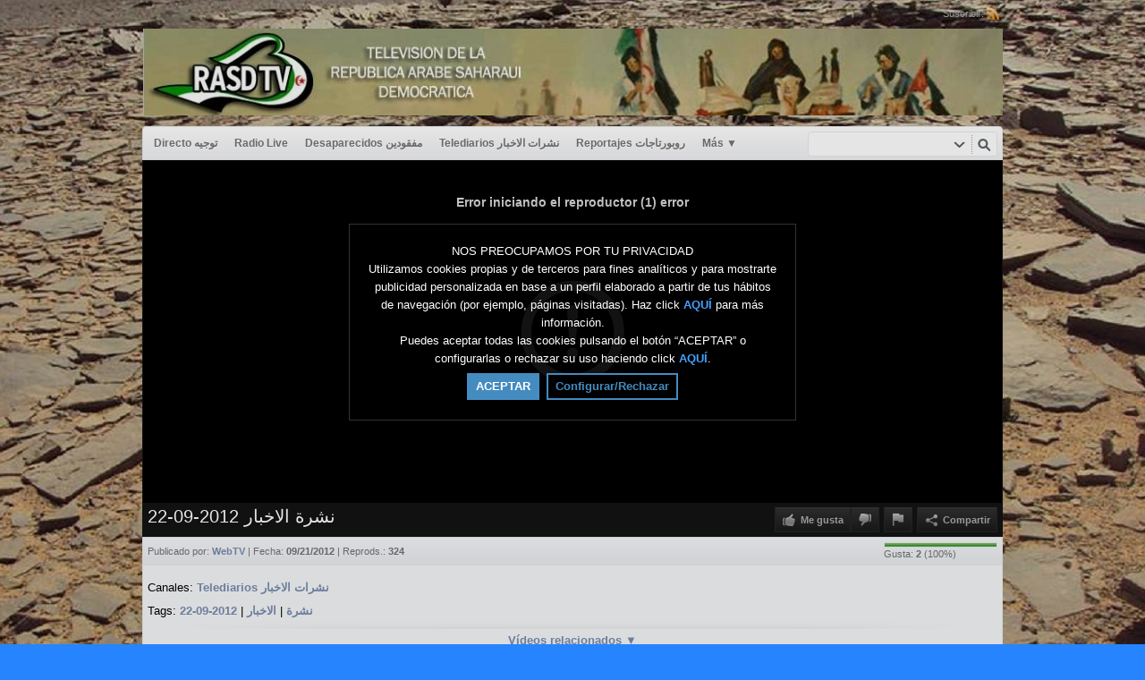

--- FILE ---
content_type: text/html; charset=UTF-8
request_url: https://rasd.tv/index.php/video/1437/%EF%BF%BD%EF%BF%BD%EF%BF%BD%EF%BF%BD%EF%BF%BD%EF%BF%BD%EF%BF%BD%EF%BF%BD-%EF%BF%BD%EF%BF%BD%EF%BF%BD%EF%BF%BD%EF%BF%BD%EF%BF%BD%EF%BF%BD%EF%BF%BD%EF%BF%BD%EF%BF%BD%EF%BF%BD%EF%BF%BD%EF%BF%BD%EF%BF%BD-2012-09-22/
body_size: 7595
content:
<!DOCTYPE HTML>
<html lang="es" dir="ltr" class="desktop">
<head>
<meta charset="utf-8">
<title>نشرة الاخبار 2012-09-22  | Rasd</title>
<meta name="description" content=" " >
<meta name="keywords" content="نشرة, الاخبار, 2012-09-22" >
<link rel="canonical" href="https://rasd.tv/index.php/video/1437/نشرة-الاخبار-2012-09-22/" />
<meta name="twitter:card" content="summary">
<meta name="twitter:title" content="نشرة الاخبار 2012-09-22  | Rasd">
<meta name="twitter:description" content=" ">
<meta name="twitter:image:src" content="https://rasd.tv/uploads/images/thumb-1437-1348386775.jpg">
<meta name="twitter:url" content="https://rasd.tv/index.php/video/1437/نشرة-الاخبار-2012-09-22/">
<meta property="og:site_name" content="Rasd"/>
<meta property="og:url" content="https://rasd.tv/index.php/video/1437/نشرة-الاخبار-2012-09-22/" />
<meta property="og:title" content="نشرة الاخبار 2012-09-22  | Rasd"/>
<meta property="og:description" content=" "/>
<meta property="og:image" content="https://rasd.tv/uploads/images/thumb-1437-1348386775.jpg"/>
<link rel="image_src" href="https://rasd.tv/uploads/images/thumb-1437-1348386775.jpg" />
<meta property="og:type" content="video.other"/>

<link rel="stylesheet" type="text/css" href="https://rasd.tv/public/frontend/default/css_default/_main.css?pb=9f4e67163d3ca33c5f57fd9a3654fc05"/>
<script>var elm=document.getElementsByTagName('html'); if(elm[0].dir=='rtl'||elm[0].style.direction=='rtl') document.write('<link rel="stylesheet" type="text/css" href="https://rasd.tv/public/frontend/default/css/_main_rtl.css?pb=9f4e67163d3ca33c5f57fd9a3654fc05"/>');</script>
<style>body, html { background: #2684FF url('https://rasd.tv/uploads/images/bkg_site_1437759455.jpg') center center repeat fixed }</style>
<link rel="stylesheet" type="text/css" href="https://rasd.tv/public/frontend/default/css_default/modal.css?pb=9f4e67163d3ca33c5f57fd9a3654fc05"/>
<link rel="stylesheet" type="text/css" href="https://rasd.tv/public/frontend/default/css_default/icons.css"/>

<link rel="icon" href="https://rasd.tv/favicon.ico">
<link rel="icon" href="https://rasd.tv/apple-touch-icon-precomposed.png">
<link rel="apple-touch-icon-precomposed" href="https://rasd.tv/apple-touch-icon-precomposed.png">
<link rel="apple-touch-icon" href="https://rasd.tv/apple-touch-icon.png">
<script>
var SITE_BASE_URL = "https://rasd.tv/";
var PUBLIC_COMMON_BASE_URL = "https://rasd.tv/public/common/";
var THEME_BASE_URL = "https://rasd.tv/public/frontend/default/";
var HTML5_WEBM_ENABLED = 00;
var HTML5_DASH_ENABLED = 00;
var PRODUCT_BUILD_ID = "9f4e67163d3ca33c5f57fd9a3654fc05";
</script>
<script src="https://rasd.tv/langs/frontend/es/k_lang.js?pb=9f4e67163d3ca33c5f57fd9a3654fc05"></script>
<script src="https://ajax.googleapis.com/ajax/libs/jquery/1.7.2/jquery.min.js"></script><script>window.jQuery || document.write('<script src="https://rasd.tv/public/common/js/jquery-1.7.2.min.js"><\/script>');</script>
<script src="https://ajax.googleapis.com/ajax/libs/jqueryui/1.8.18/jquery-ui.min.js"></script><script>window.jQuery.ui || document.write('<script src="https://rasd.tv/public/common/js/jquery-ui-1.8.18.min.js"><\/script>');</script>
<script src="https://rasd.tv/public/common/js/k_common.js?pb=9f4e67163d3ca33c5f57fd9a3654fc05"></script>
<script src="https://rasd.tv/public/common/js/k_clip_preview.js"></script>
<script src="https://rasd.tv/public/frontend/default/js/main.js?pb=9f4e67163d3ca33c5f57fd9a3654fc05"></script>

<link rel="stylesheet" type="text/css" href="https://rasd.tv/public/common/js/k_cookies_notice.css"/>
<script>
var PRIVACY_POLICY_URL = "#";
var COOKIES_POLICY_URL = "#";
</script>
<script src="https://rasd.tv/public/common/js/k_cookies_notice.js" async></script>

<script>
runHTMLHeadFuncs();
</script>
<script>if(typeof(stf)=="function"){stf();}if(typeof(stfi)=="function"){stfi();}</script><script src="https://rasd.tv/public/common/js/unveil/jquery.unveil.js"></script><script>
runLazyLoad=function() { $("img").unveil(50, function() { $(this).load(function() { this.style.opacity = 1; }); }); }; $(document).ready(function(){ runLazyLoad(); }); </script>
<link rel="stylesheet" type="text/css" href="https://rasd.tv/public/common/js/k_notifications.css?pb=9f4e67163d3ca33c5f57fd9a3654fc05"/>
<link rel="alternate" type="application/rss+xml" title="Rasd - RSS Feed Global" href="https://rasd.tv/rss.php" />
<link rel="alternate" type="application/rss+xml" title="نشرة الاخبار 2012-09-22  | Rasd - RSS Feed de Galerías" href="https://rasd.tv/rss.php?type=galleries" />


</head>
<body>
<div class="seo">
<h1>نشرة الاخبار 2012-09-22  | Rasd</h1>
<p> </p>
<p>نشرة, الاخبار, 2012-09-22</p>
</div>
<div class="pageWrapper">
<div id="headerWrapper" class="headerWrapper">
<div id="preHeader" class="preHeader constWidth">
<div class="preHeaderMenuWrapper">
<ul class="preHeaderMenuButtons social">
<li class="preHeaderButtonSimple dim" style="display:none; "><span>Síguenos:</span></li>

</ul>
<ul class="preHeaderMenuButtons">


<li class="preHeaderButtonSimple dim"><span>Suscribir:</span></li>
<li class="preHeaderButtonSimple noMargin"><a href="https://rasd.tv/rss.php" title="Suscribir (Feed Global de la WebTV)" target="_blank"><img src="https://rasd.tv/public/frontend/default/images/spc.gif" class="subscribe_rss_icon" alt="" ></a></li>
</ul>
</div>
</div>
<header>
<div id="header" class="header constWidth  logoCenter">
<div id="headerBanner" class="banner" style="display:none; "></div>
<a href="https://rasd.tv/"><img src="https://rasd.tv/uploads/images/logo_site_1437762839.jpg" class="logo" alt="Rasd" title="Rasd" ></a>
</div>
</header>
</div>
<div id="navigationWrapper" class="navigationWrapper constWidth rounded">
<nav>
<div id="navigation" class="navigation">
<div class="navSearch">
<form id="searchForm" name="searchForm" action="https://rasd.tv/index.php/portal/search/" method="get" >
<input name="iq" id="searchField" class="searchField" value="" title="Buscar" />
<ul id="searchMode" class="searchMode">
<li><a href="#" id="SearchModeButton" class="iconSearchMode iconSMAll">&nbsp;</a>
<ul id="searchModeMenu">
<li><a href="#" id="searchModeVideos">Vídeos</a></li>
<li><a href="#" id="searchModeChannels">Canales</a></li>
<li><a href="#" id="searchModePages">Páginas</a></li>
<li><a href="#" id="searchModeGalleries">Galerías</a></li>


<li><a href="#" id="searchModeAll">Todo</a></li>
</ul>
</li>
</ul>
<a href="#" class="searchButton" title="Buscar"></a>
<input name="go" id="go" type="hidden" value="portal" />
<input name="do" id="do" type="hidden" value="search" />
<input name="searchFormGUI" id="searchFormGUI" type="hidden" value="desktop" />
<input name="searchFormFUrlStyle" id="searchFormFUrlStyle" type="hidden" value="default" />
<input name="searchFormBaseUrl" id="searchFormBaseUrl" type="hidden" value="https://rasd.tv/" />
</form>
</div>
<div class="navMenuWrapper">
<ul id="navMenuButtons" class="navMenuButtons main">
<li class="iteme311c65fa02797ac4e867e94202bf600"><a href="https://rasd.tv/index.php/channel/1/directo-توجيه/" target="_top" ><span>Directo  توجيه </span></a>
</li>
<li class="item22333a50ea55380cd90b1e303d6f8192"><a href="https://rasd.tv/index.php/channel/14/radio-live/" target="_top" ><span>Radio Live </span></a>
</li>
<li class="itemad922a226332566b9fbbbe3f4c5415af"><a href="https://rasd.tv/index.php/channel/3/desaparecidos-مفقودين/" target="_top" ><span>Desaparecidos مفقودين </span></a>
</li>
<li class="item7d11617cf555f167b896160cd0ced03a"><a href="https://rasd.tv/index.php/channel/2/telediarios-نشرات-الاخبار/" target="_top" ><span>Telediarios نشرات الاخبار </span></a>
</li>
<li class="item8b41b9dc546758338c3b08b6e474cd10"><a href="https://rasd.tv/index.php/channel/4/reportajes-روبورتاجات/" target="_top" ><span>Reportajes روبورتاجات </span></a>
</li>
<li class="item003536e6458e240752dbd7867343f24b"><a href="https://rasd.tv/index.php/channel/5/testimonios-شهادات/" target="_top" ><span>Testimonios شهادات </span></a>
</li>
<li class="item7a14ce3826b4bee8df7b2b0285ab846f"><a href="https://rasd.tv/index.php/channel/6/solidarios-متضامون/" target="_top" ><span>Solidarios متضامون </span></a>
</li>
<li class="itemaaccfb3633f1c09e93faee841370eb55"><a href="https://rasd.tv/index.php/channel/7/programas-البرامج/" target="_top" ><span>Programas البرامج </span></a>
</li>
<li class="item77713c6323d1451f5e29df755e8e1fab"><a href="https://rasd.tv/index.php/channel/8/tv-castellano-الاخبار-بالاسبانية/" target="_top" ><span>TV Castellano الاخبار بالاسبانية </span></a>
</li>
<li class="item8314313fac6ca47626f28a0ccc527826"><a href="https://rasd.tv/index.php/channel/9/cultura-y-musica/" target="_top" ><span>cultura y musica </span></a>
</li>
<li class="item3e9ff37af48c071cf25c762d5227dde6"><a href="https://rasd.tv/index.php/channel/13/اخبار-الصحافة-press/" target="_top" ><span>اخبار الصحافة press </span></a>
</li>
<li class="item655efbd029cba5fee854cd464cae6641"><a href="https://rasd.tv/index.php/galleries/" target="_top" ><span>Galerías</span></a>
</li>

<li class="navButton more"><a href="#" id="secondaryNavigationToggleButton"><span>Más <span class="showIcon">&#9660;</span><span class="hideIcon">&#9650;</span></span></a></li>

<li class="navButton homeButton"><a href="" target="_blank" rel="nofollow" ><span></span></a></li>

</ul>
</div>
</div>
</nav>
</div>
<div id="navigationSecWrapper" class="navigationSecWrapper constWidth rounded">
<nav>
<div id="navigationSec" class="navigationSec" style="display:none">
<div class="navMenuSecWrapper">
<ul class="navMenuSecButtons">
</ul>
</div>
</div>
</nav>
</div>
<section>
<div id="videoPlayerAreaWrapper" class="videoPlayerAreaWrapper constWidth">
<div id="videoPlayerArea" class="videoPlayerArea">
<div id="videoContainer" class="videoPlayerContainer" style="min-height:383px;">
</div>

<div class="basicInfo">
<div class="clipOptionsBarWrapper">
<ul class="clipOptionsBar">
<li class="clipOptionBt optionSubmenu comments" style="display:none; "><a href="#" id="commentsButton" class="inPage"><span><img src="https://rasd.tv/public/frontend/default/images/spc.gif" alt="" class="iconComments">Comentarios</span></a></li>

<li class="clipOptionBt like"><a href="#" id="clipLikeButton" title="Me gusta el vídeo"><span><img src="https://rasd.tv/public/frontend/default/images/spc.gif" alt="" class="iconLike">Me gusta</span></a></li>
<li class="clipOptionBt dislike noMargin"><a href="#" id="clipDislikeButton" title="No me gusta el vídeo"><span><img src="https://rasd.tv/public/frontend/default/images/spc.gif" alt="" class="iconDislike"></span></a></li>
<li class="clipOptionBt report"><a href="#" id="clipReportButton" title="Reportar"><span><img src="https://rasd.tv/public/frontend/default/images/spc.gif" alt="" class="iconReport"></span></a></li>
<li class="clipOptionBt optionSubmenu download" style="display:none"><a href="#" id="downloadButton"><span><img src="https://rasd.tv/public/frontend/default/images/spc.gif" alt="" class="iconDownload">Descargar</span></a>
<ul id="downloadableFiles">
</ul>
</li>
<li class="clipOptionBt share" style=""><a href="#" id="clipShareMenuToggleButton" ><span><img src="https://rasd.tv/public/frontend/default/images/spc.gif" alt="" class="iconShare">Compartir</span></a></li>
</ul>
</div>
<h2 class="title" id="clip_data_title">نشرة الاخبار 2012-09-22 </h2>
</div>
</div>
<div class="playerBanner" style="display:none; "></div>
</div>
<div id="clipShareAreaWrapper" class="clipShareAreaWrapper constWidth">
<div id="clipShareArea" class="clipShareArea">
<div class="shareOptions1">
<div class="socialWidgets">
<div id="clipWidgetFBLike" class="socialWidget facebook">
</div>
<div id="clipWidgetTwitter" class="socialWidget twitter">
</div>
<div id="clipWidgetGPlus" class="socialWidget google">
</div>
</div>
<div class="socialSharingButtons" id="clipSocialSharingButtons"></div>
</div>
<div class="shareOptions2">
<div class="share_via_link"> Enlace:
<input type="text" class="autoselect" name="clip_share_via_link" id="clip_share_via_link" value="" >
</div>
<div class="share_via_embed">
<div class="embed_group"><span>Embed (iframe):</span>
<input type="text" class="autoselect" name="clip_share_via_embed_code_iframe" id="clip_share_via_embed_code_iframe" value="">
</div>
<div class="embed_group"><span>Embed (object):</span>
<input type="text" class="autoselect" name="clip_share_via_embed_code_object" id="clip_share_via_embed_code_object" value="">
</div>
</div>
<div class="share_via_email"> <a href="" id="clipShareViaEmailButton"><img src="https://rasd.tv/public/frontend/default/images/spc.gif" alt="" class="iconEmail">E-Mail</a> </div>
</div>
</div>
</div>
<div id="clipInfoAreaWrapper" class="clipInfoAreaWrapper constWidth">
<div id="clipInfoArea" class="clipInfoArea">
<form name="clip_data_form">
<input type="hidden" name="form_clip_data_id" id="form_clip_data_id" value="1437">
<input type="hidden" name="form_clip_data_title" id="form_clip_data_title" value="" >
</form>
<div class="clipStats">
<div class="rating">
<div class="ratingBarOut">
<div class="ratingBarIn" id="clip_data_likes_percent_graph" style="width:100%"></div>
</div>
Gusta: <strong><span id="clip_data_likes">2</span></strong> (<span id="clip_data_likes_percent">100</span>%)
</div>
<span class="publishedBy">Publicado por: <a href="https://rasd.tv/index.php/portal/user/1/webtv/" id="clip_data_user_href"><span id="clip_data_user">WebTV</span></a></span> <span class="date">| Fecha: <strong><span id="clip_data_date">09/21/2012</span></strong></span> <span class="views">| Reprods.: <strong><span id="clip_data_views">324</span></strong></span>
</div>
<div class="clipData">
<div id="clipDataLimiter" class="clipDataLimiter"> <a href="#" class="showMoreButton" id="clipDescriptionToggleButton"> <span class="more">Ver más<span class="showIcon">&#9660;</span></span> <span class="less">Ver menos<span class="hideIcon">&#9650;</span></span> </a> </div>
<div class="description" id="clip_data_description"> </div>
<span class="categories" style="display:none; ">
<br>
Categorías:<br>

</span>
<span class="channels" style="">
<br>
Canales:

<a href="https://rasd.tv/index.php/channel/2/telediarios-نشرات-الاخبار/">Telediarios نشرات الاخبار</a> <span style="display:none; ">|</span>

<br>
</span>
<span class="tags" style="">
<br>
Tags:

<a href="https://rasd.tv/index.php/portal/search/(tag)نشرة/">نشرة</a> <span style="">|</span>

<a href="https://rasd.tv/index.php/portal/search/(tag)الاخبار/">الاخبار</a> <span style="">|</span>

<a href="https://rasd.tv/index.php/portal/search/(tag)2012-09-22/">2012-09-22</a> <span style="display:none; ">|</span>

</span>
</div>
<div class="relatedVideos" style="">
<div class="shadow"></div>
<div class="relatedVideosTitle"> <a href="#" class="pressed" id="relatedVideosToggleButton">Vídeos relacionados <span class="showIcon">&#9660;</span><span class="hideIcon">&#9650;</span></a> </div>
<div class="sliderWrapper" style="display:none">
<div class="sliderLeftArrow"><a href="#" id="relatedVideosSlideToRightButton"></a></div>
<div class="sliderRightArrow"><a href="#" id="relatedVideosSlideToLeftButton"></a></div>
<div class="clipListWrapper" id="relatedVideosSliderContainer">
<ul class="clipList" id="relatedVideosSlider">

<li class="clip">
<div class="image"><a href="https://rasd.tv/index.php/video/1491/نشرة-الاخبار-2012-11-06/" onClick="playVideoClip(1491,'no');return false;">
<div class="playOverlay"></div>
<div class="stickersOverlay">
<img src="https://rasd.tv/public/common/images/spc.gif" class="lazyload stickerPremium" style="display:none; " data-src="https://rasd.tv/public/frontend/default/images/spc.gif" title="Premium" alt="" >
<img src="https://rasd.tv/public/common/images/spc.gif" class="lazyload stickerFavorited" style="display:none; " data-src="https://rasd.tv/public/frontend/default/images/spc.gif" title="Favorito" alt="" >
<img src="https://rasd.tv/public/common/images/spc.gif" class="lazyload stickerFeatured" style="" data-src="https://rasd.tv/public/frontend/default/images/spc.gif" title="Destacado" alt="" >
<img src="https://rasd.tv/public/common/images/spc.gif" class="lazyload stickerRestricted" style="display:none; " data-src="https://rasd.tv/public/frontend/default/images/spc.gif" title="Restringido" alt="" >
</div>
<img class="lazyload" src="https://rasd.tv/public/common/images/spc.gif" data-src="https://rasd.tv/uploads/images/thumb-1491-1352276678.jpg" alt="" ></a></div>
<div class="title"><a href="https://rasd.tv/index.php/video/1491/نشرة-الاخبار-2012-11-06/" onClick="playVideoClip(1491,'no');return false;">نشرة الاخبار 2012-11-06 </a></div>
<div class="user">Por: <a href="https://rasd.tv/index.php/portal/user/1/webtv/">WebTV</a></div>
<div class="date">Fecha: 11/06/2012</div>
<div class="views">Reprods.: 59</div>
</li>

<li class="clip">
<div class="image"><a href="https://rasd.tv/index.php/video/2158/نشرة-الاخبار-03-05-2014/" onClick="playVideoClip(2158,'no');return false;">
<div class="playOverlay"></div>
<div class="stickersOverlay">
<img src="https://rasd.tv/public/common/images/spc.gif" class="lazyload stickerPremium" style="display:none; " data-src="https://rasd.tv/public/frontend/default/images/spc.gif" title="Premium" alt="" >
<img src="https://rasd.tv/public/common/images/spc.gif" class="lazyload stickerFavorited" style="display:none; " data-src="https://rasd.tv/public/frontend/default/images/spc.gif" title="Favorito" alt="" >
<img src="https://rasd.tv/public/common/images/spc.gif" class="lazyload stickerFeatured" style="" data-src="https://rasd.tv/public/frontend/default/images/spc.gif" title="Destacado" alt="" >
<img src="https://rasd.tv/public/common/images/spc.gif" class="lazyload stickerRestricted" style="display:none; " data-src="https://rasd.tv/public/frontend/default/images/spc.gif" title="Restringido" alt="" >
</div>
<img class="lazyload" src="https://rasd.tv/public/common/images/spc.gif" data-src="https://rasd.tv/uploads/images/thumb-2158-1399161871.jpg" alt="" ></a></div>
<div class="title"><a href="https://rasd.tv/index.php/video/2158/نشرة-الاخبار-03-05-2014/" onClick="playVideoClip(2158,'no');return false;">نشرة الاخبار 03 05 2014  </a></div>
<div class="user">Por: <a href="https://rasd.tv/index.php/portal/user/1/webtv/">WebTV</a></div>
<div class="date">Fecha: 05/02/2014</div>
<div class="views">Reprods.: 44</div>
</li>

<li class="clip">
<div class="image"><a href="https://rasd.tv/index.php/video/1577/نشرة-الاخبار-2013-03-05/" onClick="playVideoClip(1577,'no');return false;">
<div class="playOverlay"></div>
<div class="stickersOverlay">
<img src="https://rasd.tv/public/common/images/spc.gif" class="lazyload stickerPremium" style="display:none; " data-src="https://rasd.tv/public/frontend/default/images/spc.gif" title="Premium" alt="" >
<img src="https://rasd.tv/public/common/images/spc.gif" class="lazyload stickerFavorited" style="display:none; " data-src="https://rasd.tv/public/frontend/default/images/spc.gif" title="Favorito" alt="" >
<img src="https://rasd.tv/public/common/images/spc.gif" class="lazyload stickerFeatured" style="" data-src="https://rasd.tv/public/frontend/default/images/spc.gif" title="Destacado" alt="" >
<img src="https://rasd.tv/public/common/images/spc.gif" class="lazyload stickerRestricted" style="display:none; " data-src="https://rasd.tv/public/frontend/default/images/spc.gif" title="Restringido" alt="" >
</div>
<img class="lazyload" src="https://rasd.tv/public/common/images/spc.gif" data-src="https://rasd.tv/uploads/images/thumb-1577-1362568452.jpg" alt="" ></a></div>
<div class="title"><a href="https://rasd.tv/index.php/video/1577/نشرة-الاخبار-2013-03-05/" onClick="playVideoClip(1577,'no');return false;">نشرة الاخبار 2013-03-05</a></div>
<div class="user">Por: <a href="https://rasd.tv/index.php/portal/user/1/webtv/">WebTV</a></div>
<div class="date">Fecha: 03/06/2013</div>
<div class="views">Reprods.: 221</div>
</li>

<li class="clip">
<div class="image"><a href="https://rasd.tv/index.php/video/1899/نشرة-الاخبار-14-11-2013/" onClick="playVideoClip(1899,'no');return false;">
<div class="playOverlay"></div>
<div class="stickersOverlay">
<img src="https://rasd.tv/public/common/images/spc.gif" class="lazyload stickerPremium" style="display:none; " data-src="https://rasd.tv/public/frontend/default/images/spc.gif" title="Premium" alt="" >
<img src="https://rasd.tv/public/common/images/spc.gif" class="lazyload stickerFavorited" style="display:none; " data-src="https://rasd.tv/public/frontend/default/images/spc.gif" title="Favorito" alt="" >
<img src="https://rasd.tv/public/common/images/spc.gif" class="lazyload stickerFeatured" style="" data-src="https://rasd.tv/public/frontend/default/images/spc.gif" title="Destacado" alt="" >
<img src="https://rasd.tv/public/common/images/spc.gif" class="lazyload stickerRestricted" style="display:none; " data-src="https://rasd.tv/public/frontend/default/images/spc.gif" title="Restringido" alt="" >
</div>
<img class="lazyload" src="https://rasd.tv/public/common/images/spc.gif" data-src="https://rasd.tv/uploads/images/thumb-1899-1384587267.jpg" alt="" ></a></div>
<div class="title"><a href="https://rasd.tv/index.php/video/1899/نشرة-الاخبار-14-11-2013/" onClick="playVideoClip(1899,'no');return false;">نشرة الاخبار 14 11 2013 </a></div>
<div class="user">Por: <a href="https://rasd.tv/index.php/portal/user/1/webtv/">WebTV</a></div>
<div class="date">Fecha: 11/14/2013</div>
<div class="views">Reprods.: 186</div>
</li>

<li class="clip">
<div class="image"><a href="https://rasd.tv/index.php/video/1534/نشرة-الاخبار-2013-01-11/" onClick="playVideoClip(1534,'no');return false;">
<div class="playOverlay"></div>
<div class="stickersOverlay">
<img src="https://rasd.tv/public/common/images/spc.gif" class="lazyload stickerPremium" style="display:none; " data-src="https://rasd.tv/public/frontend/default/images/spc.gif" title="Premium" alt="" >
<img src="https://rasd.tv/public/common/images/spc.gif" class="lazyload stickerFavorited" style="display:none; " data-src="https://rasd.tv/public/frontend/default/images/spc.gif" title="Favorito" alt="" >
<img src="https://rasd.tv/public/common/images/spc.gif" class="lazyload stickerFeatured" style="" data-src="https://rasd.tv/public/frontend/default/images/spc.gif" title="Destacado" alt="" >
<img src="https://rasd.tv/public/common/images/spc.gif" class="lazyload stickerRestricted" style="display:none; " data-src="https://rasd.tv/public/frontend/default/images/spc.gif" title="Restringido" alt="" >
</div>
<img class="lazyload" src="https://rasd.tv/public/common/images/spc.gif" data-src="https://rasd.tv/uploads/images/thumb-1534-1358067282.jpg" alt="" ></a></div>
<div class="title"><a href="https://rasd.tv/index.php/video/1534/نشرة-الاخبار-2013-01-11/" onClick="playVideoClip(1534,'no');return false;">نشرة الاخبار 2013-01-11</a></div>
<div class="user">Por: <a href="https://rasd.tv/index.php/portal/user/1/webtv/">WebTV</a></div>
<div class="date">Fecha: 01/11/2013</div>
<div class="views">Reprods.: 435</div>
</li>

<li class="clip">
<div class="image"><a href="https://rasd.tv/index.php/video/2358/نشرة-الاخبار-08-08-2014/" onClick="playVideoClip(2358,'no');return false;">
<div class="playOverlay"></div>
<div class="stickersOverlay">
<img src="https://rasd.tv/public/common/images/spc.gif" class="lazyload stickerPremium" style="display:none; " data-src="https://rasd.tv/public/frontend/default/images/spc.gif" title="Premium" alt="" >
<img src="https://rasd.tv/public/common/images/spc.gif" class="lazyload stickerFavorited" style="display:none; " data-src="https://rasd.tv/public/frontend/default/images/spc.gif" title="Favorito" alt="" >
<img src="https://rasd.tv/public/common/images/spc.gif" class="lazyload stickerFeatured" style="" data-src="https://rasd.tv/public/frontend/default/images/spc.gif" title="Destacado" alt="" >
<img src="https://rasd.tv/public/common/images/spc.gif" class="lazyload stickerRestricted" style="display:none; " data-src="https://rasd.tv/public/frontend/default/images/spc.gif" title="Restringido" alt="" >
</div>
<img class="lazyload" src="https://rasd.tv/public/common/images/spc.gif" data-src="https://rasd.tv/uploads/images/thumb-2358-1407534850.jpg" alt="" ></a></div>
<div class="title"><a href="https://rasd.tv/index.php/video/2358/نشرة-الاخبار-08-08-2014/" onClick="playVideoClip(2358,'no');return false;">نشرة الاخبار 08 08 2014</a></div>
<div class="user">Por: <a href="https://rasd.tv/index.php/portal/user/1/webtv/">WebTV</a></div>
<div class="date">Fecha: 08/07/2014</div>
<div class="views">Reprods.: 282</div>
</li>

<li class="clip">
<div class="image"><a href="https://rasd.tv/index.php/video/2603/تشرة-الاخبار-03-12-2014/" onClick="playVideoClip(2603,'no');return false;">
<div class="playOverlay"></div>
<div class="stickersOverlay">
<img src="https://rasd.tv/public/common/images/spc.gif" class="lazyload stickerPremium" style="display:none; " data-src="https://rasd.tv/public/frontend/default/images/spc.gif" title="Premium" alt="" >
<img src="https://rasd.tv/public/common/images/spc.gif" class="lazyload stickerFavorited" style="display:none; " data-src="https://rasd.tv/public/frontend/default/images/spc.gif" title="Favorito" alt="" >
<img src="https://rasd.tv/public/common/images/spc.gif" class="lazyload stickerFeatured" style="" data-src="https://rasd.tv/public/frontend/default/images/spc.gif" title="Destacado" alt="" >
<img src="https://rasd.tv/public/common/images/spc.gif" class="lazyload stickerRestricted" style="display:none; " data-src="https://rasd.tv/public/frontend/default/images/spc.gif" title="Restringido" alt="" >
</div>
<img class="lazyload" src="https://rasd.tv/public/common/images/spc.gif" data-src="https://rasd.tv/uploads/images/thumb-2603-1417644560.jpg" alt="" ></a></div>
<div class="title"><a href="https://rasd.tv/index.php/video/2603/تشرة-الاخبار-03-12-2014/" onClick="playVideoClip(2603,'no');return false;">تشرة الاخبار 03 12 2014</a></div>
<div class="user">Por: <a href="https://rasd.tv/index.php/portal/user/1/webtv/">WebTV</a></div>
<div class="date">Fecha: 12/03/2014</div>
<div class="views">Reprods.: 127</div>
</li>

<li class="clip">
<div class="image"><a href="https://rasd.tv/index.php/video/1519/نشرة-الاخبار-01-12-2012/" onClick="playVideoClip(1519,'no');return false;">
<div class="playOverlay"></div>
<div class="stickersOverlay">
<img src="https://rasd.tv/public/common/images/spc.gif" class="lazyload stickerPremium" style="display:none; " data-src="https://rasd.tv/public/frontend/default/images/spc.gif" title="Premium" alt="" >
<img src="https://rasd.tv/public/common/images/spc.gif" class="lazyload stickerFavorited" style="display:none; " data-src="https://rasd.tv/public/frontend/default/images/spc.gif" title="Favorito" alt="" >
<img src="https://rasd.tv/public/common/images/spc.gif" class="lazyload stickerFeatured" style="" data-src="https://rasd.tv/public/frontend/default/images/spc.gif" title="Destacado" alt="" >
<img src="https://rasd.tv/public/common/images/spc.gif" class="lazyload stickerRestricted" style="display:none; " data-src="https://rasd.tv/public/frontend/default/images/spc.gif" title="Restringido" alt="" >
</div>
<img class="lazyload" src="https://rasd.tv/public/common/images/spc.gif" data-src="https://rasd.tv/uploads/images/thumb-1519-1354979474.jpg" alt="" ></a></div>
<div class="title"><a href="https://rasd.tv/index.php/video/1519/نشرة-الاخبار-01-12-2012/" onClick="playVideoClip(1519,'no');return false;">نشرة الاخبار 01.12.2012</a></div>
<div class="user">Por: <a href="https://rasd.tv/index.php/portal/user/1/webtv/">WebTV</a></div>
<div class="date">Fecha: 12/07/2012</div>
<div class="views">Reprods.: 528</div>
</li>

<li class="clip">
<div class="image"><a href="https://rasd.tv/index.php/video/1131/نشرة-الاخبار2012-03-03-90/" onClick="playVideoClip(1131,'no');return false;">
<div class="playOverlay"></div>
<div class="stickersOverlay">
<img src="https://rasd.tv/public/common/images/spc.gif" class="lazyload stickerPremium" style="display:none; " data-src="https://rasd.tv/public/frontend/default/images/spc.gif" title="Premium" alt="" >
<img src="https://rasd.tv/public/common/images/spc.gif" class="lazyload stickerFavorited" style="display:none; " data-src="https://rasd.tv/public/frontend/default/images/spc.gif" title="Favorito" alt="" >
<img src="https://rasd.tv/public/common/images/spc.gif" class="lazyload stickerFeatured" style="" data-src="https://rasd.tv/public/frontend/default/images/spc.gif" title="Destacado" alt="" >
<img src="https://rasd.tv/public/common/images/spc.gif" class="lazyload stickerRestricted" style="display:none; " data-src="https://rasd.tv/public/frontend/default/images/spc.gif" title="Restringido" alt="" >
</div>
<img class="lazyload" src="https://rasd.tv/public/common/images/spc.gif" data-src="https://rasd.tv/uploads/images/thumb-1131-1343438915.jpg" alt="" ></a></div>
<div class="title"><a href="https://rasd.tv/index.php/video/1131/نشرة-الاخبار2012-03-03-90/" onClick="playVideoClip(1131,'no');return false;">نشرة الاخبار2012-03-03   90</a></div>
<div class="user">Por: <a href="https://rasd.tv/index.php/portal/user/1/webtv/">WebTV</a></div>
<div class="date">Fecha: 03/04/2012</div>
<div class="views">Reprods.: 9</div>
</li>

<li class="clip">
<div class="image"><a href="https://rasd.tv/index.php/video/1479/نشرة-اخبار2012-10-26/" onClick="playVideoClip(1479,'no');return false;">
<div class="playOverlay"></div>
<div class="stickersOverlay">
<img src="https://rasd.tv/public/common/images/spc.gif" class="lazyload stickerPremium" style="display:none; " data-src="https://rasd.tv/public/frontend/default/images/spc.gif" title="Premium" alt="" >
<img src="https://rasd.tv/public/common/images/spc.gif" class="lazyload stickerFavorited" style="display:none; " data-src="https://rasd.tv/public/frontend/default/images/spc.gif" title="Favorito" alt="" >
<img src="https://rasd.tv/public/common/images/spc.gif" class="lazyload stickerFeatured" style="" data-src="https://rasd.tv/public/frontend/default/images/spc.gif" title="Destacado" alt="" >
<img src="https://rasd.tv/public/common/images/spc.gif" class="lazyload stickerRestricted" style="display:none; " data-src="https://rasd.tv/public/frontend/default/images/spc.gif" title="Restringido" alt="" >
</div>
<img class="lazyload" src="https://rasd.tv/public/common/images/spc.gif" data-src="https://rasd.tv/uploads/images/thumb-1479-1351523225.jpg" alt="" ></a></div>
<div class="title"><a href="https://rasd.tv/index.php/video/1479/نشرة-اخبار2012-10-26/" onClick="playVideoClip(1479,'no');return false;">نشرة اخبار2012-10-26</a></div>
<div class="user">Por: <a href="https://rasd.tv/index.php/portal/user/1/webtv/">WebTV</a></div>
<div class="date">Fecha: 10/25/2012</div>
<div class="views">Reprods.: 2,081</div>
</li>

<li class="clip">
<div class="image"><a href="https://rasd.tv/index.php/video/1680/نشرة-الاخبار-2013-07-09/" onClick="playVideoClip(1680,'no');return false;">
<div class="playOverlay"></div>
<div class="stickersOverlay">
<img src="https://rasd.tv/public/common/images/spc.gif" class="lazyload stickerPremium" style="display:none; " data-src="https://rasd.tv/public/frontend/default/images/spc.gif" title="Premium" alt="" >
<img src="https://rasd.tv/public/common/images/spc.gif" class="lazyload stickerFavorited" style="display:none; " data-src="https://rasd.tv/public/frontend/default/images/spc.gif" title="Favorito" alt="" >
<img src="https://rasd.tv/public/common/images/spc.gif" class="lazyload stickerFeatured" style="" data-src="https://rasd.tv/public/frontend/default/images/spc.gif" title="Destacado" alt="" >
<img src="https://rasd.tv/public/common/images/spc.gif" class="lazyload stickerRestricted" style="display:none; " data-src="https://rasd.tv/public/frontend/default/images/spc.gif" title="Restringido" alt="" >
</div>
<img class="lazyload" src="https://rasd.tv/public/common/images/spc.gif" data-src="https://rasd.tv/uploads/images/thumb-1680-1373443393.jpg" alt="" ></a></div>
<div class="title"><a href="https://rasd.tv/index.php/video/1680/نشرة-الاخبار-2013-07-09/" onClick="playVideoClip(1680,'no');return false;">نشرة الاخبار 2013-07-09</a></div>
<div class="user">Por: <a href="https://rasd.tv/index.php/portal/user/1/webtv/">WebTV</a></div>
<div class="date">Fecha: 07/09/2013</div>
<div class="views">Reprods.: 294</div>
</li>

<li class="clip">
<div class="image"><a href="https://rasd.tv/index.php/video/1238/نشرة-الاخبار/" onClick="playVideoClip(1238,'no');return false;">
<div class="playOverlay"></div>
<div class="stickersOverlay">
<img src="https://rasd.tv/public/common/images/spc.gif" class="lazyload stickerPremium" style="display:none; " data-src="https://rasd.tv/public/frontend/default/images/spc.gif" title="Premium" alt="" >
<img src="https://rasd.tv/public/common/images/spc.gif" class="lazyload stickerFavorited" style="display:none; " data-src="https://rasd.tv/public/frontend/default/images/spc.gif" title="Favorito" alt="" >
<img src="https://rasd.tv/public/common/images/spc.gif" class="lazyload stickerFeatured" style="" data-src="https://rasd.tv/public/frontend/default/images/spc.gif" title="Destacado" alt="" >
<img src="https://rasd.tv/public/common/images/spc.gif" class="lazyload stickerRestricted" style="display:none; " data-src="https://rasd.tv/public/frontend/default/images/spc.gif" title="Restringido" alt="" >
</div>
<img class="lazyload" src="https://rasd.tv/public/common/images/spc.gif" data-src="https://rasd.tv/uploads/images/thumb-1238-1343440078.jpg" alt="" ></a></div>
<div class="title"><a href="https://rasd.tv/index.php/video/1238/نشرة-الاخبار/" onClick="playVideoClip(1238,'no');return false;">نشرة الاخبار</a></div>
<div class="user">Por: <a href="https://rasd.tv/index.php/portal/user/1/webtv/">WebTV</a></div>
<div class="date">Fecha: 05/21/2012</div>
<div class="views">Reprods.: 23</div>
</li>

<li class="clip">
<div class="image"><a href="https://rasd.tv/index.php/video/2094/نشرة-الاخبار-27-03-2014/" onClick="playVideoClip(2094,'no');return false;">
<div class="playOverlay"></div>
<div class="stickersOverlay">
<img src="https://rasd.tv/public/common/images/spc.gif" class="lazyload stickerPremium" style="display:none; " data-src="https://rasd.tv/public/frontend/default/images/spc.gif" title="Premium" alt="" >
<img src="https://rasd.tv/public/common/images/spc.gif" class="lazyload stickerFavorited" style="display:none; " data-src="https://rasd.tv/public/frontend/default/images/spc.gif" title="Favorito" alt="" >
<img src="https://rasd.tv/public/common/images/spc.gif" class="lazyload stickerFeatured" style="" data-src="https://rasd.tv/public/frontend/default/images/spc.gif" title="Destacado" alt="" >
<img src="https://rasd.tv/public/common/images/spc.gif" class="lazyload stickerRestricted" style="display:none; " data-src="https://rasd.tv/public/frontend/default/images/spc.gif" title="Restringido" alt="" >
</div>
<img class="lazyload" src="https://rasd.tv/public/common/images/spc.gif" data-src="https://rasd.tv/uploads/images/thumb-2094-1396012161.jpg" alt="" ></a></div>
<div class="title"><a href="https://rasd.tv/index.php/video/2094/نشرة-الاخبار-27-03-2014/" onClick="playVideoClip(2094,'no');return false;">نشرة الاخبار 27 03 2014 </a></div>
<div class="user">Por: <a href="https://rasd.tv/index.php/portal/user/1/webtv/">WebTV</a></div>
<div class="date">Fecha: 03/27/2014</div>
<div class="views">Reprods.: 1,360</div>
</li>

<li class="clip">
<div class="image"><a href="https://rasd.tv/index.php/video/2294/نشرة-الاخبار-11-07-2014/" onClick="playVideoClip(2294,'no');return false;">
<div class="playOverlay"></div>
<div class="stickersOverlay">
<img src="https://rasd.tv/public/common/images/spc.gif" class="lazyload stickerPremium" style="display:none; " data-src="https://rasd.tv/public/frontend/default/images/spc.gif" title="Premium" alt="" >
<img src="https://rasd.tv/public/common/images/spc.gif" class="lazyload stickerFavorited" style="display:none; " data-src="https://rasd.tv/public/frontend/default/images/spc.gif" title="Favorito" alt="" >
<img src="https://rasd.tv/public/common/images/spc.gif" class="lazyload stickerFeatured" style="" data-src="https://rasd.tv/public/frontend/default/images/spc.gif" title="Destacado" alt="" >
<img src="https://rasd.tv/public/common/images/spc.gif" class="lazyload stickerRestricted" style="display:none; " data-src="https://rasd.tv/public/frontend/default/images/spc.gif" title="Restringido" alt="" >
</div>
<img class="lazyload" src="https://rasd.tv/public/common/images/spc.gif" data-src="https://rasd.tv/uploads/images/thumb-2294-1405121346.jpg" alt="" ></a></div>
<div class="title"><a href="https://rasd.tv/index.php/video/2294/نشرة-الاخبار-11-07-2014/" onClick="playVideoClip(2294,'no');return false;">نشرة الاخبار 11 07 2014</a></div>
<div class="user">Por: <a href="https://rasd.tv/index.php/portal/user/1/webtv/">WebTV</a></div>
<div class="date">Fecha: 07/11/2014</div>
<div class="views">Reprods.: 152</div>
</li>

<li class="clip">
<div class="image"><a href="https://rasd.tv/index.php/video/1469/نشرة-اخبار2012-10-18/" onClick="playVideoClip(1469,'no');return false;">
<div class="playOverlay"></div>
<div class="stickersOverlay">
<img src="https://rasd.tv/public/common/images/spc.gif" class="lazyload stickerPremium" style="display:none; " data-src="https://rasd.tv/public/frontend/default/images/spc.gif" title="Premium" alt="" >
<img src="https://rasd.tv/public/common/images/spc.gif" class="lazyload stickerFavorited" style="display:none; " data-src="https://rasd.tv/public/frontend/default/images/spc.gif" title="Favorito" alt="" >
<img src="https://rasd.tv/public/common/images/spc.gif" class="lazyload stickerFeatured" style="" data-src="https://rasd.tv/public/frontend/default/images/spc.gif" title="Destacado" alt="" >
<img src="https://rasd.tv/public/common/images/spc.gif" class="lazyload stickerRestricted" style="display:none; " data-src="https://rasd.tv/public/frontend/default/images/spc.gif" title="Restringido" alt="" >
</div>
<img class="lazyload" src="https://rasd.tv/public/common/images/spc.gif" data-src="https://rasd.tv/uploads/images/thumb-1469-1350907579.jpg" alt="" ></a></div>
<div class="title"><a href="https://rasd.tv/index.php/video/1469/نشرة-اخبار2012-10-18/" onClick="playVideoClip(1469,'no');return false;">نشرة اخبار2012-10-18</a></div>
<div class="user">Por: <a href="https://rasd.tv/index.php/portal/user/1/webtv/">WebTV</a></div>
<div class="date">Fecha: 10/17/2012</div>
<div class="views">Reprods.: 7</div>
</li>

<li class="clip">
<div class="image"><a href="https://rasd.tv/index.php/video/1350/نشرة-اخبار-2012-08-10/" onClick="playVideoClip(1350,'no');return false;">
<div class="playOverlay"></div>
<div class="stickersOverlay">
<img src="https://rasd.tv/public/common/images/spc.gif" class="lazyload stickerPremium" style="display:none; " data-src="https://rasd.tv/public/frontend/default/images/spc.gif" title="Premium" alt="" >
<img src="https://rasd.tv/public/common/images/spc.gif" class="lazyload stickerFavorited" style="display:none; " data-src="https://rasd.tv/public/frontend/default/images/spc.gif" title="Favorito" alt="" >
<img src="https://rasd.tv/public/common/images/spc.gif" class="lazyload stickerFeatured" style="" data-src="https://rasd.tv/public/frontend/default/images/spc.gif" title="Destacado" alt="" >
<img src="https://rasd.tv/public/common/images/spc.gif" class="lazyload stickerRestricted" style="display:none; " data-src="https://rasd.tv/public/frontend/default/images/spc.gif" title="Restringido" alt="" >
</div>
<img class="lazyload" src="https://rasd.tv/public/common/images/spc.gif" data-src="https://rasd.tv/uploads/images/thumb-1350-1345372976.jpg" alt="" ></a></div>
<div class="title"><a href="https://rasd.tv/index.php/video/1350/نشرة-اخبار-2012-08-10/" onClick="playVideoClip(1350,'no');return false;">نشرة اخبار 2012-08-10</a></div>
<div class="user">Por: <a href="https://rasd.tv/index.php/portal/user/1/webtv/">WebTV</a></div>
<div class="date">Fecha: 08/09/2012</div>
<div class="views">Reprods.: 52</div>
</li>

<li class="clip">
<div class="image"><a href="https://rasd.tv/index.php/video/1248/نشرة-الاخبار/" onClick="playVideoClip(1248,'no');return false;">
<div class="playOverlay"></div>
<div class="stickersOverlay">
<img src="https://rasd.tv/public/common/images/spc.gif" class="lazyload stickerPremium" style="display:none; " data-src="https://rasd.tv/public/frontend/default/images/spc.gif" title="Premium" alt="" >
<img src="https://rasd.tv/public/common/images/spc.gif" class="lazyload stickerFavorited" style="display:none; " data-src="https://rasd.tv/public/frontend/default/images/spc.gif" title="Favorito" alt="" >
<img src="https://rasd.tv/public/common/images/spc.gif" class="lazyload stickerFeatured" style="" data-src="https://rasd.tv/public/frontend/default/images/spc.gif" title="Destacado" alt="" >
<img src="https://rasd.tv/public/common/images/spc.gif" class="lazyload stickerRestricted" style="display:none; " data-src="https://rasd.tv/public/frontend/default/images/spc.gif" title="Restringido" alt="" >
</div>
<img class="lazyload" src="https://rasd.tv/public/common/images/spc.gif" data-src="https://rasd.tv/uploads/images/thumb-1248-1343440155.jpg" alt="" ></a></div>
<div class="title"><a href="https://rasd.tv/index.php/video/1248/نشرة-الاخبار/" onClick="playVideoClip(1248,'no');return false;">نشرة الاخبار </a></div>
<div class="user">Por: <a href="https://rasd.tv/index.php/portal/user/1/webtv/">WebTV</a></div>
<div class="date">Fecha: 05/30/2012</div>
<div class="views">Reprods.: 45</div>
</li>

<li class="clip">
<div class="image"><a href="https://rasd.tv/index.php/video/1147/نشرة-الاخبار2012-03-18-104/" onClick="playVideoClip(1147,'no');return false;">
<div class="playOverlay"></div>
<div class="stickersOverlay">
<img src="https://rasd.tv/public/common/images/spc.gif" class="lazyload stickerPremium" style="display:none; " data-src="https://rasd.tv/public/frontend/default/images/spc.gif" title="Premium" alt="" >
<img src="https://rasd.tv/public/common/images/spc.gif" class="lazyload stickerFavorited" style="display:none; " data-src="https://rasd.tv/public/frontend/default/images/spc.gif" title="Favorito" alt="" >
<img src="https://rasd.tv/public/common/images/spc.gif" class="lazyload stickerFeatured" style="" data-src="https://rasd.tv/public/frontend/default/images/spc.gif" title="Destacado" alt="" >
<img src="https://rasd.tv/public/common/images/spc.gif" class="lazyload stickerRestricted" style="display:none; " data-src="https://rasd.tv/public/frontend/default/images/spc.gif" title="Restringido" alt="" >
</div>
<img class="lazyload" src="https://rasd.tv/public/common/images/spc.gif" data-src="https://rasd.tv/uploads/images/thumb-1147-1343477626.jpg" alt="" ></a></div>
<div class="title"><a href="https://rasd.tv/index.php/video/1147/نشرة-الاخبار2012-03-18-104/" onClick="playVideoClip(1147,'no');return false;">نشرة الاخبار2012-03-18 104</a></div>
<div class="user">Por: <a href="https://rasd.tv/index.php/portal/user/1/webtv/">WebTV</a></div>
<div class="date">Fecha: 03/19/2012</div>
<div class="views">Reprods.: 15</div>
</li>

<li class="clip">
<div class="image"><a href="https://rasd.tv/index.php/video/1267/نشرة-الاخبار/" onClick="playVideoClip(1267,'no');return false;">
<div class="playOverlay"></div>
<div class="stickersOverlay">
<img src="https://rasd.tv/public/common/images/spc.gif" class="lazyload stickerPremium" style="display:none; " data-src="https://rasd.tv/public/frontend/default/images/spc.gif" title="Premium" alt="" >
<img src="https://rasd.tv/public/common/images/spc.gif" class="lazyload stickerFavorited" style="display:none; " data-src="https://rasd.tv/public/frontend/default/images/spc.gif" title="Favorito" alt="" >
<img src="https://rasd.tv/public/common/images/spc.gif" class="lazyload stickerFeatured" style="" data-src="https://rasd.tv/public/frontend/default/images/spc.gif" title="Destacado" alt="" >
<img src="https://rasd.tv/public/common/images/spc.gif" class="lazyload stickerRestricted" style="display:none; " data-src="https://rasd.tv/public/frontend/default/images/spc.gif" title="Restringido" alt="" >
</div>
<img class="lazyload" src="https://rasd.tv/public/common/images/spc.gif" data-src="https://rasd.tv/uploads/images/thumb-1267-1343440285.jpg" alt="" ></a></div>
<div class="title"><a href="https://rasd.tv/index.php/video/1267/نشرة-الاخبار/" onClick="playVideoClip(1267,'no');return false;">نشرة الاخبار </a></div>
<div class="user">Por: <a href="https://rasd.tv/index.php/portal/user/1/webtv/">WebTV</a></div>
<div class="date">Fecha: 06/16/2012</div>
<div class="views">Reprods.: 22</div>
</li>

<li class="clip">
<div class="image"><a href="https://rasd.tv/index.php/video/2261/نشرة-الاخبار-12-06-2014/" onClick="playVideoClip(2261,'no');return false;">
<div class="playOverlay"></div>
<div class="stickersOverlay">
<img src="https://rasd.tv/public/common/images/spc.gif" class="lazyload stickerPremium" style="display:none; " data-src="https://rasd.tv/public/frontend/default/images/spc.gif" title="Premium" alt="" >
<img src="https://rasd.tv/public/common/images/spc.gif" class="lazyload stickerFavorited" style="display:none; " data-src="https://rasd.tv/public/frontend/default/images/spc.gif" title="Favorito" alt="" >
<img src="https://rasd.tv/public/common/images/spc.gif" class="lazyload stickerFeatured" style="" data-src="https://rasd.tv/public/frontend/default/images/spc.gif" title="Destacado" alt="" >
<img src="https://rasd.tv/public/common/images/spc.gif" class="lazyload stickerRestricted" style="display:none; " data-src="https://rasd.tv/public/frontend/default/images/spc.gif" title="Restringido" alt="" >
</div>
<img class="lazyload" src="https://rasd.tv/public/common/images/spc.gif" data-src="https://rasd.tv/uploads/images/thumb-2261-1402618121.jpg" alt="" ></a></div>
<div class="title"><a href="https://rasd.tv/index.php/video/2261/نشرة-الاخبار-12-06-2014/" onClick="playVideoClip(2261,'no');return false;">نشرة الاخبار 12 06 2014 </a></div>
<div class="user">Por: <a href="https://rasd.tv/index.php/portal/user/1/webtv/">WebTV</a></div>
<div class="date">Fecha: 06/11/2014</div>
<div class="views">Reprods.: 360</div>
</li>

<li class="clip">
<div class="image"><a href="https://rasd.tv/index.php/video/1873/نشره-الاخبار-23-10-2013/" onClick="playVideoClip(1873,'no');return false;">
<div class="playOverlay"></div>
<div class="stickersOverlay">
<img src="https://rasd.tv/public/common/images/spc.gif" class="lazyload stickerPremium" style="display:none; " data-src="https://rasd.tv/public/frontend/default/images/spc.gif" title="Premium" alt="" >
<img src="https://rasd.tv/public/common/images/spc.gif" class="lazyload stickerFavorited" style="display:none; " data-src="https://rasd.tv/public/frontend/default/images/spc.gif" title="Favorito" alt="" >
<img src="https://rasd.tv/public/common/images/spc.gif" class="lazyload stickerFeatured" style="" data-src="https://rasd.tv/public/frontend/default/images/spc.gif" title="Destacado" alt="" >
<img src="https://rasd.tv/public/common/images/spc.gif" class="lazyload stickerRestricted" style="display:none; " data-src="https://rasd.tv/public/frontend/default/images/spc.gif" title="Restringido" alt="" >
</div>
<img class="lazyload" src="https://rasd.tv/public/common/images/spc.gif" data-src="https://rasd.tv/uploads/images/thumb-1873-1382574201.jpg" alt="" ></a></div>
<div class="title"><a href="https://rasd.tv/index.php/video/1873/نشره-الاخبار-23-10-2013/" onClick="playVideoClip(1873,'no');return false;">نشره الاخبار 23 10 2013</a></div>
<div class="user">Por: <a href="https://rasd.tv/index.php/portal/user/1/webtv/">WebTV</a></div>
<div class="date">Fecha: 10/23/2013</div>
<div class="views">Reprods.: 251</div>
</li>

<li class="clip">
<div class="image"><a href="https://rasd.tv/index.php/video/1801/نشرة-الاخبار-09-09-2013/" onClick="playVideoClip(1801,'no');return false;">
<div class="playOverlay"></div>
<div class="stickersOverlay">
<img src="https://rasd.tv/public/common/images/spc.gif" class="lazyload stickerPremium" style="display:none; " data-src="https://rasd.tv/public/frontend/default/images/spc.gif" title="Premium" alt="" >
<img src="https://rasd.tv/public/common/images/spc.gif" class="lazyload stickerFavorited" style="display:none; " data-src="https://rasd.tv/public/frontend/default/images/spc.gif" title="Favorito" alt="" >
<img src="https://rasd.tv/public/common/images/spc.gif" class="lazyload stickerFeatured" style="" data-src="https://rasd.tv/public/frontend/default/images/spc.gif" title="Destacado" alt="" >
<img src="https://rasd.tv/public/common/images/spc.gif" class="lazyload stickerRestricted" style="display:none; " data-src="https://rasd.tv/public/frontend/default/images/spc.gif" title="Restringido" alt="" >
</div>
<img class="lazyload" src="https://rasd.tv/public/common/images/spc.gif" data-src="https://rasd.tv/uploads/images/thumb-1801-1378888149.jpg" alt="" ></a></div>
<div class="title"><a href="https://rasd.tv/index.php/video/1801/نشرة-الاخبار-09-09-2013/" onClick="playVideoClip(1801,'no');return false;">نشرة الاخبار 09 09 2013</a></div>
<div class="user">Por: <a href="https://rasd.tv/index.php/portal/user/1/webtv/">WebTV</a></div>
<div class="date">Fecha: 09/08/2013</div>
<div class="views">Reprods.: 59</div>
</li>

<li class="clip">
<div class="image"><a href="https://rasd.tv/index.php/video/1289/نشرة-الاخبار/" onClick="playVideoClip(1289,'no');return false;">
<div class="playOverlay"></div>
<div class="stickersOverlay">
<img src="https://rasd.tv/public/common/images/spc.gif" class="lazyload stickerPremium" style="display:none; " data-src="https://rasd.tv/public/frontend/default/images/spc.gif" title="Premium" alt="" >
<img src="https://rasd.tv/public/common/images/spc.gif" class="lazyload stickerFavorited" style="display:none; " data-src="https://rasd.tv/public/frontend/default/images/spc.gif" title="Favorito" alt="" >
<img src="https://rasd.tv/public/common/images/spc.gif" class="lazyload stickerFeatured" style="" data-src="https://rasd.tv/public/frontend/default/images/spc.gif" title="Destacado" alt="" >
<img src="https://rasd.tv/public/common/images/spc.gif" class="lazyload stickerRestricted" style="display:none; " data-src="https://rasd.tv/public/frontend/default/images/spc.gif" title="Restringido" alt="" >
</div>
<img class="lazyload" src="https://rasd.tv/public/common/images/spc.gif" data-src="https://rasd.tv/uploads/images/thumb-1289-1343440450.jpg" alt="" ></a></div>
<div class="title"><a href="https://rasd.tv/index.php/video/1289/نشرة-الاخبار/" onClick="playVideoClip(1289,'no');return false;">نشرة الاخبار</a></div>
<div class="user">Por: <a href="https://rasd.tv/index.php/portal/user/1/webtv/">WebTV</a></div>
<div class="date">Fecha: 07/14/2012</div>
<div class="views">Reprods.: 72</div>
</li>

<li class="clip">
<div class="image"><a href="https://rasd.tv/index.php/video/2084/نشرة-الاخبار-12-03-2014/" onClick="playVideoClip(2084,'no');return false;">
<div class="playOverlay"></div>
<div class="stickersOverlay">
<img src="https://rasd.tv/public/common/images/spc.gif" class="lazyload stickerPremium" style="display:none; " data-src="https://rasd.tv/public/frontend/default/images/spc.gif" title="Premium" alt="" >
<img src="https://rasd.tv/public/common/images/spc.gif" class="lazyload stickerFavorited" style="display:none; " data-src="https://rasd.tv/public/frontend/default/images/spc.gif" title="Favorito" alt="" >
<img src="https://rasd.tv/public/common/images/spc.gif" class="lazyload stickerFeatured" style="" data-src="https://rasd.tv/public/frontend/default/images/spc.gif" title="Destacado" alt="" >
<img src="https://rasd.tv/public/common/images/spc.gif" class="lazyload stickerRestricted" style="display:none; " data-src="https://rasd.tv/public/frontend/default/images/spc.gif" title="Restringido" alt="" >
</div>
<img class="lazyload" src="https://rasd.tv/public/common/images/spc.gif" data-src="https://rasd.tv/uploads/images/thumb-2084-1395662343.jpg" alt="" ></a></div>
<div class="title"><a href="https://rasd.tv/index.php/video/2084/نشرة-الاخبار-12-03-2014/" onClick="playVideoClip(2084,'no');return false;">نشرة الاخبار 12 03 2014</a></div>
<div class="user">Por: <a href="https://rasd.tv/index.php/portal/user/1/webtv/">WebTV</a></div>
<div class="date">Fecha: 03/12/2014</div>
<div class="views">Reprods.: 516</div>
</li>

<li class="clip">
<div class="image"><a href="https://rasd.tv/index.php/video/1038/نشرة-الاخبار2011-10-12-05/" onClick="playVideoClip(1038,'no');return false;">
<div class="playOverlay"></div>
<div class="stickersOverlay">
<img src="https://rasd.tv/public/common/images/spc.gif" class="lazyload stickerPremium" style="display:none; " data-src="https://rasd.tv/public/frontend/default/images/spc.gif" title="Premium" alt="" >
<img src="https://rasd.tv/public/common/images/spc.gif" class="lazyload stickerFavorited" style="display:none; " data-src="https://rasd.tv/public/frontend/default/images/spc.gif" title="Favorito" alt="" >
<img src="https://rasd.tv/public/common/images/spc.gif" class="lazyload stickerFeatured" style="" data-src="https://rasd.tv/public/frontend/default/images/spc.gif" title="Destacado" alt="" >
<img src="https://rasd.tv/public/common/images/spc.gif" class="lazyload stickerRestricted" style="display:none; " data-src="https://rasd.tv/public/frontend/default/images/spc.gif" title="Restringido" alt="" >
</div>
<img class="lazyload" src="https://rasd.tv/public/common/images/spc.gif" data-src="https://rasd.tv/uploads/images/thumb-1038-1343438059.jpg" alt="" ></a></div>
<div class="title"><a href="https://rasd.tv/index.php/video/1038/نشرة-الاخبار2011-10-12-05/" onClick="playVideoClip(1038,'no');return false;">نشرة الاخبار2011-10-12  05</a></div>
<div class="user">Por: <a href="https://rasd.tv/index.php/portal/user/1/webtv/">WebTV</a></div>
<div class="date">Fecha: 10/11/2011</div>
<div class="views">Reprods.: 169</div>
</li>

</ul>
</div>
</div>
</div>
</div>
</div>
</section>
<aside>
<div class="asideAreaWrapper constWidth">
<div class="asideArea">
<div class="sideBar">
<div class="panel banner" style="display:none; "></div>
              <div class="panel tags">
                <div class="title" style="" >Nube de Tags</div>
                <ul class="tagList"><li class="tag style4"><a href="https://rasd.tv/index.php/portal/search/(tag)avi/">avi</a></li><li class="tag style5"><a href="https://rasd.tv/index.php/portal/search/(tag)الاخيار/">الاخيار</a></li><li class="tag style5"><a href="https://rasd.tv/index.php/portal/search/(tag)01/">01</a></li><li class="tag style3"><a href="https://rasd.tv/index.php/portal/search/(tag)14/">14</a></li><li class="tag style6"><a href="https://rasd.tv/index.php/portal/search/(tag)05/">05</a></li><li class="tag style5"><a href="https://rasd.tv/index.php/portal/search/(tag)35/">35</a></li><li class="tag style4"><a href="https://rasd.tv/index.php/portal/search/(tag)الاخبار15/">الاخبار15</a></li><li class="tag style4"><a href="https://rasd.tv/index.php/portal/search/(tag)82/">82</a></li><li class="tag style4"><a href="https://rasd.tv/index.php/portal/search/(tag)10/">10</a></li><li class="tag style4"><a href="https://rasd.tv/index.php/portal/search/(tag)اخبار/">اخبار</a></li><li class="tag style2"><a href="https://rasd.tv/index.php/portal/search/(tag)07/">07</a></li><li class="tag style6"><a href="https://rasd.tv/index.php/portal/search/(tag)12/">12</a></li><li class="tag style1"><a href="https://rasd.tv/index.php/portal/search/(tag)الاخبار2011-12-30/">الاخبار2011-12-30</a></li><li class="tag style6"><a href="https://rasd.tv/index.php/portal/search/(tag)09/">09</a></li><li class="tag style5"><a href="https://rasd.tv/index.php/portal/search/(tag)02/">02</a></li><li class="tag style2"><a href="https://rasd.tv/index.php/portal/search/(tag)الاخبار2012-02-25/">الاخبار2012-02-25</a></li><li class="tag style3"><a href="https://rasd.tv/index.php/portal/search/(tag)2013-01-12/">2013-01-12</a></li><li class="tag style4"><a href="https://rasd.tv/index.php/portal/search/(tag)flv/">flv</a></li><li class="tag style4"><a href="https://rasd.tv/index.php/portal/search/(tag)2014/">2014</a></li><li class="tag style3"><a href="https://rasd.tv/index.php/portal/search/(tag)2013/">2013</a></li><li class="tag style6"><a href="https://rasd.tv/index.php/portal/search/(tag)informativo/">informativo</a></li><li class="tag style6"><a href="https://rasd.tv/index.php/portal/search/(tag)2012-08-15/">2012-08-15</a></li><li class="tag style5"><a href="https://rasd.tv/index.php/portal/search/(tag)2013-02-26/">2013-02-26</a></li><li class="tag style4"><a href="https://rasd.tv/index.php/portal/search/(tag)08/">08</a></li><li class="tag style4"><a href="https://rasd.tv/index.php/portal/search/(tag)2013-01-21/">2013-01-21</a></li></ul>
              </div>

</div>
<div class="videosAndMore">
<div class="browseVideosPanel">
<div class="browseVideosTabsWrapper">
<ul id="browseVideosTabs" class="browseVideosTabs">
<li><a href="#" class="tab" data-rel="featured" onClick="videoBrowserListInit(this.getAttribute('data-rel'))" >Destacados</a></li>
<li><a href="#" class="tab" data-rel="byDate" onClick="videoBrowserListInit(this.getAttribute('data-rel'))" >Por fecha</a></li>
<li><a href="#" class="tab" data-rel="mostViewed" onClick="videoBrowserListInit(this.getAttribute('data-rel'))" >Más vistos</a></li>
<li><a href="#" class="tab" data-rel="topRated" onClick="videoBrowserListInit(this.getAttribute('data-rel'))" >Más votados</a></li>
</ul>
</div>
<div id="browseVideosTabsContent" class="browseVideosTabsContent">
<div data-rel="featured" id="clipListFeatured" style="display:none">
<ul class="loading"></ul>
</div>
<div data-rel="byDate" id="clipListByDate" style="display:none">
<ul class="loading"></ul>
</div>
<div data-rel="mostViewed" id="clipListMostViewed" style="display:none">
<ul class="loading"></ul>
</div>
<div data-rel="topRated" id="clipListTopRated" style="display:none">
<ul class="loading"></ul>
</div>
<div data-rel="search" id="clipListSearch" style="display:none">
<ul class="loading"></ul>
</div>
</div>
</div>
<div class="comments panel" style="display:none; ">
<div class="title">Comentarios del vídeo: نشرة الاخبار 2012-09-22 </div>
<div id="fb-root_disabled"></div>
<div class="fb-comments_disabled" data-href="https://rasd.tv/index.php/video/1437/نشرة-الاخبار-2012-09-22/" data-num-posts="4" data-width="590" mobile="false"></div>
<div id="disqus_thread_disabled"></div>
</div>
</div>
</div>
</div>
</aside>
<aside>
<div class="footerAreaWrapper constWidth">
<div class="footerArea">
<nav>
<div class="menu">
<ul class="footer">


</ul>
</div>
</nav>
<div class="text">

</div>
<div class="guiLinks" style=""> <a href="https://rasd.tv/index.php/mobile/video/1437/نشرة-الاخبار-2012-09-22/">Versión móvil</a> </div>
</div>
</div>
</aside>
</div>
<script src="https://rasd.tv/public/frontend/default/js/videodownloader.js?pb=9f4e67163d3ca33c5f57fd9a3654fc05"></script>
<script src="https://rasd.tv/public/backend/js/AC_RunActiveContent.js"></script>
<script src="https://rasd.tv/public/common/js/k_video.js?pb=9f4e67163d3ca33c5f57fd9a3654fc05"></script>
<script>
inclVideo({ id:1437,type:"clip",h5format:"auto",h5force:true, w:960, h:383, container_id:"videoContainer", urlvars:"&amp;lang=es&amp;stamp=31", include_method:"div" });
//resets the min-height of the container
document.getElementById("videoContainer").style.minHeight="";
</script>
<script src="https://rasd.tv/public/frontend/default/js/videolists.js?pb=9f4e67163d3ca33c5f57fd9a3654fc05"></script>
<script>
whileReadyMenuFix();
initCommon();
function videoBrowserListInit(list)
{
if (list=="featured")
{
/* init video list: browse videos tab "featured" */
kvl_init ({
'id': 1, // must be unique
'type':'list',
'itemStatus':'featured',
'searchTerm':'',
'sortBy':'date',
'context':'webtv',
'contextID':-1,
'currentPageType':'clip',
'currentPageID':1437,
'paging':true,
'pagingButtons':4,
'itemsPerPage':6,
'currentListPage':0,
'pageTransition':'fade', // ops: slide_fade, fade, none
'template':'ajax_video_browser_video_list',
'renderInto':'clipListFeatured'
});
}
else if (list=="byDate")
{
/* init video list: browse videos tab "by date" */
kvl_init ({
'id': 2, // must be unique
'type':'list',
'searchTerm':'',
'sortBy':'date',
'context':'webtv',
'contextID':-1,
'currentPageType':'clip',
'currentPageID':1437,
'paging':true,
'pagingButtons':4,
'itemsPerPage':6,
'currentListPage':0,
'pageTransition':'fade', // ops: slide_fade, fade, none
'template':'ajax_video_browser_video_list',
'renderInto':'clipListByDate'
});
}
else if (list=="mostViewed")
{
/* init video list: browse videos tab "most viewed" */
kvl_init ({
'id': 3, // must be unique
'type':'list',
'searchTerm':'',
'sortBy':'views',
'context':'webtv',
'contextID':-1,
'currentPageType':'clip',
'currentPageID':1437,
'paging':true,
'pagingButtons':4,
'itemsPerPage':6,
'currentListPage':0,
'pageTransition':'fade', // ops: slide_fade, fade, none
'template':'ajax_video_browser_video_list',
'renderInto':'clipListMostViewed'
});
}
else if (list=="topRated")
{
/* init video list: browse videos tab "top rated" */
kvl_init ({
'id': 4, // must be unique
'type':'list',
'searchTerm':'',
'sortBy':'likes',
'context':'webtv',
'contextID':-1,
'currentPageType':'clip',
'currentPageID':1437,
'paging':true,
'pagingButtons':4,
'itemsPerPage':6,
'currentListPage':0,
'pageTransition':'fade', // ops: slide_fade, fade, none
'template':'ajax_video_browser_video_list',
'renderInto':'clipListTopRated'
});
}
};
if ( typeof(firstVideoBrowserTab)==="undefined") firstVideoBrowserTab = "featured";
tabSwitcher('browseVideosTabs',firstVideoBrowserTab,true);
videoBrowserListInit(firstVideoBrowserTab);
// video lists inits end
var comment_scripts_initialized = false;
function init_comment_scripts()
{
var socialCookiesAccepted = getCookie('consent_social_cookies');
if ( !!socialCookiesAccepted && socialCookiesAccepted == 1 && !comment_scripts_initialized)
{
// accepted: insert scripts
if ( $('.socialCookiesDisabled').length ) $('.socialCookiesDisabled').remove();
comment_scripts_initialized = true;
insert_comment_scripts();
}
else
{
// not accepted: show note
if ( !$('.socialCookiesDisabled').length )
{
var socialCookiesDisabledText = kLangs.social_cookies_disabled || "In order to enable comments, please adjust the cookies configuration to allow social cookies.";
var socialCookiesDisabledLinkText = kLangs.adjust_cookies_configuration || "Adjust Cookies Configuration";
if ( $(".commentsPopupWrapper").length ) $('<div class="boxContent padded socialCookiesDisabled"><br />'+socialCookiesDisabledText+' <a href="#" onclick="parent.builtinCookiesNoticeConfig(\'social_cookies\'); return false;">'+socialCookiesDisabledLinkText+'</a></div>').insertAfter(".commentsPopupWrapper > .clearFix");
else $('<div class="boxContent padded socialCookiesDisabled"><br>'+socialCookiesDisabledText+' <a href="#" onclick="builtinCookiesNoticeConfig(\'social_cookies\'); return false;">'+socialCookiesDisabledLinkText+'</a></div>').insertAfter(".comments.panel .title");
};
// check if accepted ...
setTimeout(function(){ if (!comment_scripts_initialized) init_comment_scripts(); },1000);
};
};
function insert_comment_scripts()
{
// delayed inits
setTimeout(function(){
// Disqus comments
// disqus_shortname = ''; disqus_identifier = ''; disqus_url = 'https://rasd.tv/index.php/video/1437/نشرة-الاخبار-2012-09-22/'; disqus_disable_mobile = true;
// (function() { var dsq = document.createElement('script'); dsq.type = 'text/javascript'; dsq.async = true; dsq.src = '//' + disqus_shortname + '.disqus.com/embed.js'; (document.getElementsByTagName('head')[0] || document.getElementsByTagName('body')[0]).appendChild(dsq); })();
var fb_comments_status = "_disabled";
// Facebook JS API
if (fb_comments_status!="_disabled")
(function(d, s, id) {
var js, fjs = d.getElementsByTagName(s)[0];
if (d.getElementById(id)) return;
js = d.createElement(s); js.id = id;
js.src = "//connect.facebook.net/es_ES/all.js#xfbml=1"; // protocol
fjs.parentNode.insertBefore(js, fjs);
}(document, 'script', 'facebook-jssdk'));
},1000);
};
function mainInit()
{
$(document).ready(function() {
initInterface({
'interfaceType':'clip',
'animateOnStartup':false,
'secondaryNavigationStartupVisibility':'auto',
'channelInfoStartupVisibility':'auto',
'submenuAnimation':true,
'showAniTime':300,
'hideAniTime':150,
'submenuShowAniTime':150,
'submenuHideAniTime':80,
'descriptionHeightLimit':70,
'descriptionStartupVisibility':'auto',
'clipShareMenuStartupVisibility':'auto',
'slideAniTime':300,
'relatedVideosStartupVisibility':'hidden',
'end':true
});
$('#navigationWrapper').removeClass('rounded').addClass('semiRounded');
$('#navigationSecWrapper').removeClass('rounded');
// v5500
init_comment_scripts(); // from inc_comments_scripts.tpl
}); // end of $(document).ready()
};
mainInit();

</script>
<script src="https://rasd.tv/public/common/js/k_slider.js?pb=9f4e67163d3ca33c5f57fd9a3654fc05"></script>
<script src="https://rasd.tv/public/frontend/default/js/votes.js?pb=9f4e67163d3ca33c5f57fd9a3654fc05"></script>
<script>
runHTMLAlmostEndFuncs();
</script>
<script>$(".itema9cd8a56e629ab1e744207521c741135").addClass("active"); var currentMenuItem="itema9cd8a56e629ab1e744207521c741135";</script>

<script>
var ongoingEvents = [];
/* top notification bar init */
if ( !(typeof showEventsNotificationBar != 'undefined' && !showEventsNotificationBar) )
{
$(document).ready(function() {
$.getScript("https://rasd.tv/public/common/js/k_notifications.js?pb=9f4e67163d3ca33c5f57fd9a3654fc05",function(){
topNotificationBarInit({
buttonTitle:'Eventos en curso',
delayStartAnim:500,
items:ongoingEvents
});
});
}); // end of $(document).ready()
}
runHTMLEndFuncs();
</script>
<script src="https://rasd.tv/public/frontend/default/js_default/style.js"></script>
<script>
if (
(
window.location.href.indexOf("/likedVideos")>1
|| window.location.href.indexOf("-likedVideos")>1
|| window.location.href.indexOf("=likedVideos")>1
|| window.location.href.indexOf("/favoritedVideos")>1
|| window.location.href.indexOf("-favoritedVideos")>1
|| window.location.href.indexOf("=favoritedVideos")>1
|| window.location.href.indexOf("/watchedVideos")>1
|| window.location.href.indexOf("-watchedVideos")>1
|| window.location.href.indexOf("=watchedVideos")>1
)
&& typeof(vote)!=="function"
)
{
$.getScript("https://rasd.tv/public/frontend/default/js/votes.js?pb=9f4e67163d3ca33c5f57fd9a3654fc05",function(){
// on votes script load
});
};
</script>
</body>
</html>


--- FILE ---
content_type: text/html; charset=UTF-8
request_url: https://rasd.tv/index.php?go=ajax&do=cliplist&timestamp=12341302735
body_size: 862
content:
{"success":true,"html":"<div class=\"clipListWrapper\">\n<ul class=\"clipList\" >\n\n<li class=\"clip\" data-content-type=\"clip\" data-id=\"clip_7896\" data-has-preview=\"0\">\n<div class=\"image\"><a href=\"https:\/\/rasd.tv\/index.php\/video\/7896\/نشرة-الظهيرة-30-01-2026\/\" onClick=\"playVideoClip(7896,'no');return false;\">\n<div class=\"playOverlay\"><\/div>\n<div class=\"stickersOverlay\">\n<img src=\"https:\/\/rasd.tv\/public\/common\/images\/spc.gif\" class=\"lazyload stickerPremium\" style=\"display:none; \" data-src=\"https:\/\/rasd.tv\/public\/frontend\/default\/images\/spc.gif\" title=\"Premium\" alt=\"\" >\n<img src=\"https:\/\/rasd.tv\/public\/common\/images\/spc.gif\" class=\"lazyload stickerFavorited\" style=\"display:none; \" data-src=\"https:\/\/rasd.tv\/public\/frontend\/default\/images\/spc.gif\" title=\"Favorito\" alt=\"\" >\n<img src=\"https:\/\/rasd.tv\/public\/common\/images\/spc.gif\" class=\"lazyload stickerFeatured\" style=\"\" data-src=\"https:\/\/rasd.tv\/public\/frontend\/default\/images\/spc.gif\" title=\"Destacado\" alt=\"\" >\n<img src=\"https:\/\/rasd.tv\/public\/common\/images\/spc.gif\" class=\"lazyload stickerRestricted\" style=\"display:none; \" data-src=\"https:\/\/rasd.tv\/public\/frontend\/default\/images\/spc.gif\" title=\"Restringido\" alt=\"\" >\n<\/div>\n<img class=\"lazyload\" src=\"https:\/\/rasd.tv\/public\/common\/images\/spc.gif\" data-src=\"https:\/\/rasd.tv\/uploads\/images\/clip_7896_1769861044_thumb.png\" alt=\"\" ><\/a><\/div>\n<div class=\"title\"><a href=\"https:\/\/rasd.tv\/index.php\/video\/7896\/نشرة-الظهيرة-30-01-2026\/\" onClick=\"playVideoClip(7896,'no');return false;\">نشرة الظهيرة 30 01 2026<\/a><\/div>\n<div class=\"user\">Por: <a href=\"https:\/\/rasd.tv\/index.php\/portal\/user\/4\/l1bre\/\">L1bre<\/a><\/div>\n<div class=\"date\">Fecha: 01\/31\/2026<\/div>\n<div class=\"views\">Reprods.: 2<\/div>\n<ul class=\"itemCategories\"><\/ul>\n<\/li>\n\n<li class=\"clip\" data-content-type=\"clip\" data-id=\"clip_7895\" data-has-preview=\"0\">\n<div class=\"image\"><a href=\"https:\/\/rasd.tv\/index.php\/video\/7895\/برنامج-قضايا-28-01-2026\/\" onClick=\"playVideoClip(7895,'no');return false;\">\n<div class=\"playOverlay\"><\/div>\n<div class=\"stickersOverlay\">\n<img src=\"https:\/\/rasd.tv\/public\/common\/images\/spc.gif\" class=\"lazyload stickerPremium\" style=\"display:none; \" data-src=\"https:\/\/rasd.tv\/public\/frontend\/default\/images\/spc.gif\" title=\"Premium\" alt=\"\" >\n<img src=\"https:\/\/rasd.tv\/public\/common\/images\/spc.gif\" class=\"lazyload stickerFavorited\" style=\"display:none; \" data-src=\"https:\/\/rasd.tv\/public\/frontend\/default\/images\/spc.gif\" title=\"Favorito\" alt=\"\" >\n<img src=\"https:\/\/rasd.tv\/public\/common\/images\/spc.gif\" class=\"lazyload stickerFeatured\" style=\"\" data-src=\"https:\/\/rasd.tv\/public\/frontend\/default\/images\/spc.gif\" title=\"Destacado\" alt=\"\" >\n<img src=\"https:\/\/rasd.tv\/public\/common\/images\/spc.gif\" class=\"lazyload stickerRestricted\" style=\"display:none; \" data-src=\"https:\/\/rasd.tv\/public\/frontend\/default\/images\/spc.gif\" title=\"Restringido\" alt=\"\" >\n<\/div>\n<img class=\"lazyload\" src=\"https:\/\/rasd.tv\/public\/common\/images\/spc.gif\" data-src=\"https:\/\/rasd.tv\/uploads\/images\/clip_7895_1769681856_thumb.png\" alt=\"\" ><\/a><\/div>\n<div class=\"title\"><a href=\"https:\/\/rasd.tv\/index.php\/video\/7895\/برنامج-قضايا-28-01-2026\/\" onClick=\"playVideoClip(7895,'no');return false;\">برنامج قضايا 28 01 2026<\/a><\/div>\n<div class=\"user\">Por: <a href=\"https:\/\/rasd.tv\/index.php\/portal\/user\/4\/l1bre\/\">L1bre<\/a><\/div>\n<div class=\"date\">Fecha: 01\/29\/2026<\/div>\n<div class=\"views\">Reprods.: 25<\/div>\n<ul class=\"itemCategories\"><\/ul>\n<\/li>\n\n<li class=\"clip\" data-content-type=\"clip\" data-id=\"clip_7894\" data-has-preview=\"0\">\n<div class=\"image\"><a href=\"https:\/\/rasd.tv\/index.php\/video\/7894\/النشرة-الرئيسية-28-01-2026\/\" onClick=\"playVideoClip(7894,'no');return false;\">\n<div class=\"playOverlay\"><\/div>\n<div class=\"stickersOverlay\">\n<img src=\"https:\/\/rasd.tv\/public\/common\/images\/spc.gif\" class=\"lazyload stickerPremium\" style=\"display:none; \" data-src=\"https:\/\/rasd.tv\/public\/frontend\/default\/images\/spc.gif\" title=\"Premium\" alt=\"\" >\n<img src=\"https:\/\/rasd.tv\/public\/common\/images\/spc.gif\" class=\"lazyload stickerFavorited\" style=\"display:none; \" data-src=\"https:\/\/rasd.tv\/public\/frontend\/default\/images\/spc.gif\" title=\"Favorito\" alt=\"\" >\n<img src=\"https:\/\/rasd.tv\/public\/common\/images\/spc.gif\" class=\"lazyload stickerFeatured\" style=\"\" data-src=\"https:\/\/rasd.tv\/public\/frontend\/default\/images\/spc.gif\" title=\"Destacado\" alt=\"\" >\n<img src=\"https:\/\/rasd.tv\/public\/common\/images\/spc.gif\" class=\"lazyload stickerRestricted\" style=\"display:none; \" data-src=\"https:\/\/rasd.tv\/public\/frontend\/default\/images\/spc.gif\" title=\"Restringido\" alt=\"\" >\n<\/div>\n<img class=\"lazyload\" src=\"https:\/\/rasd.tv\/public\/common\/images\/spc.gif\" data-src=\"https:\/\/rasd.tv\/uploads\/images\/clip_7894_1769681721_thumb.png\" alt=\"\" ><\/a><\/div>\n<div class=\"title\"><a href=\"https:\/\/rasd.tv\/index.php\/video\/7894\/النشرة-الرئيسية-28-01-2026\/\" onClick=\"playVideoClip(7894,'no');return false;\">النشرة الرئيسية 28 01 2026<\/a><\/div>\n<div class=\"user\">Por: <a href=\"https:\/\/rasd.tv\/index.php\/portal\/user\/4\/l1bre\/\">L1bre<\/a><\/div>\n<div class=\"date\">Fecha: 01\/29\/2026<\/div>\n<div class=\"views\">Reprods.: 8<\/div>\n<ul class=\"itemCategories\"><\/ul>\n<\/li>\n\n<li class=\"clip\" data-content-type=\"clip\" data-id=\"clip_7893\" data-has-preview=\"0\">\n<div class=\"image\"><a href=\"https:\/\/rasd.tv\/index.php\/video\/7893\/برنامج-لقاء-خاص-28-01-2026\/\" onClick=\"playVideoClip(7893,'no');return false;\">\n<div class=\"playOverlay\"><\/div>\n<div class=\"stickersOverlay\">\n<img src=\"https:\/\/rasd.tv\/public\/common\/images\/spc.gif\" class=\"lazyload stickerPremium\" style=\"display:none; \" data-src=\"https:\/\/rasd.tv\/public\/frontend\/default\/images\/spc.gif\" title=\"Premium\" alt=\"\" >\n<img src=\"https:\/\/rasd.tv\/public\/common\/images\/spc.gif\" class=\"lazyload stickerFavorited\" style=\"display:none; \" data-src=\"https:\/\/rasd.tv\/public\/frontend\/default\/images\/spc.gif\" title=\"Favorito\" alt=\"\" >\n<img src=\"https:\/\/rasd.tv\/public\/common\/images\/spc.gif\" class=\"lazyload stickerFeatured\" style=\"\" data-src=\"https:\/\/rasd.tv\/public\/frontend\/default\/images\/spc.gif\" title=\"Destacado\" alt=\"\" >\n<img src=\"https:\/\/rasd.tv\/public\/common\/images\/spc.gif\" class=\"lazyload stickerRestricted\" style=\"display:none; \" data-src=\"https:\/\/rasd.tv\/public\/frontend\/default\/images\/spc.gif\" title=\"Restringido\" alt=\"\" >\n<\/div>\n<img class=\"lazyload\" src=\"https:\/\/rasd.tv\/public\/common\/images\/spc.gif\" data-src=\"https:\/\/rasd.tv\/uploads\/images\/clip_7893_1769681442_thumb.png\" alt=\"\" ><\/a><\/div>\n<div class=\"title\"><a href=\"https:\/\/rasd.tv\/index.php\/video\/7893\/برنامج-لقاء-خاص-28-01-2026\/\" onClick=\"playVideoClip(7893,'no');return false;\">برنامج لقاء خاص 28 01 2026<\/a><\/div>\n<div class=\"user\">Por: <a href=\"https:\/\/rasd.tv\/index.php\/portal\/user\/4\/l1bre\/\">L1bre<\/a><\/div>\n<div class=\"date\">Fecha: 01\/29\/2026<\/div>\n<div class=\"views\">Reprods.: 13<\/div>\n<ul class=\"itemCategories\"><\/ul>\n<\/li>\n\n<li class=\"clip\" data-content-type=\"clip\" data-id=\"clip_7892\" data-has-preview=\"0\">\n<div class=\"image\"><a href=\"https:\/\/rasd.tv\/index.php\/video\/7892\/نشرة-الظهيرة-28-01-2026\/\" onClick=\"playVideoClip(7892,'no');return false;\">\n<div class=\"playOverlay\"><\/div>\n<div class=\"stickersOverlay\">\n<img src=\"https:\/\/rasd.tv\/public\/common\/images\/spc.gif\" class=\"lazyload stickerPremium\" style=\"display:none; \" data-src=\"https:\/\/rasd.tv\/public\/frontend\/default\/images\/spc.gif\" title=\"Premium\" alt=\"\" >\n<img src=\"https:\/\/rasd.tv\/public\/common\/images\/spc.gif\" class=\"lazyload stickerFavorited\" style=\"display:none; \" data-src=\"https:\/\/rasd.tv\/public\/frontend\/default\/images\/spc.gif\" title=\"Favorito\" alt=\"\" >\n<img src=\"https:\/\/rasd.tv\/public\/common\/images\/spc.gif\" class=\"lazyload stickerFeatured\" style=\"\" data-src=\"https:\/\/rasd.tv\/public\/frontend\/default\/images\/spc.gif\" title=\"Destacado\" alt=\"\" >\n<img src=\"https:\/\/rasd.tv\/public\/common\/images\/spc.gif\" class=\"lazyload stickerRestricted\" style=\"display:none; \" data-src=\"https:\/\/rasd.tv\/public\/frontend\/default\/images\/spc.gif\" title=\"Restringido\" alt=\"\" >\n<\/div>\n<img class=\"lazyload\" src=\"https:\/\/rasd.tv\/public\/common\/images\/spc.gif\" data-src=\"https:\/\/rasd.tv\/uploads\/images\/clip_7892_1769681211_thumb.png\" alt=\"\" ><\/a><\/div>\n<div class=\"title\"><a href=\"https:\/\/rasd.tv\/index.php\/video\/7892\/نشرة-الظهيرة-28-01-2026\/\" onClick=\"playVideoClip(7892,'no');return false;\">نشرة الظهيرة 28 01 2026<\/a><\/div>\n<div class=\"user\">Por: <a href=\"https:\/\/rasd.tv\/index.php\/portal\/user\/4\/l1bre\/\">L1bre<\/a><\/div>\n<div class=\"date\">Fecha: 01\/29\/2026<\/div>\n<div class=\"views\">Reprods.: 3<\/div>\n<ul class=\"itemCategories\"><\/ul>\n<\/li>\n\n<li class=\"clip\" data-content-type=\"clip\" data-id=\"clip_7891\" data-has-preview=\"0\">\n<div class=\"image\"><a href=\"https:\/\/rasd.tv\/index.php\/video\/7891\/برنامج-إضاءات-اجتماعية\/\" onClick=\"playVideoClip(7891,'no');return false;\">\n<div class=\"playOverlay\"><\/div>\n<div class=\"stickersOverlay\">\n<img src=\"https:\/\/rasd.tv\/public\/common\/images\/spc.gif\" class=\"lazyload stickerPremium\" style=\"display:none; \" data-src=\"https:\/\/rasd.tv\/public\/frontend\/default\/images\/spc.gif\" title=\"Premium\" alt=\"\" >\n<img src=\"https:\/\/rasd.tv\/public\/common\/images\/spc.gif\" class=\"lazyload stickerFavorited\" style=\"display:none; \" data-src=\"https:\/\/rasd.tv\/public\/frontend\/default\/images\/spc.gif\" title=\"Favorito\" alt=\"\" >\n<img src=\"https:\/\/rasd.tv\/public\/common\/images\/spc.gif\" class=\"lazyload stickerFeatured\" style=\"\" data-src=\"https:\/\/rasd.tv\/public\/frontend\/default\/images\/spc.gif\" title=\"Destacado\" alt=\"\" >\n<img src=\"https:\/\/rasd.tv\/public\/common\/images\/spc.gif\" class=\"lazyload stickerRestricted\" style=\"display:none; \" data-src=\"https:\/\/rasd.tv\/public\/frontend\/default\/images\/spc.gif\" title=\"Restringido\" alt=\"\" >\n<\/div>\n<img class=\"lazyload\" src=\"https:\/\/rasd.tv\/public\/common\/images\/spc.gif\" data-src=\"https:\/\/rasd.tv\/uploads\/images\/clip_7891_1769603771_thumb.png\" alt=\"\" ><\/a><\/div>\n<div class=\"title\"><a href=\"https:\/\/rasd.tv\/index.php\/video\/7891\/برنامج-إضاءات-اجتماعية\/\" onClick=\"playVideoClip(7891,'no');return false;\">برنامج إضاءات اجتماعية <\/a><\/div>\n<div class=\"user\">Por: <a href=\"https:\/\/rasd.tv\/index.php\/portal\/user\/4\/l1bre\/\">L1bre<\/a><\/div>\n<div class=\"date\">Fecha: 01\/28\/2026<\/div>\n<div class=\"views\">Reprods.: 18<\/div>\n<ul class=\"itemCategories\"><\/ul>\n<\/li>\n\n<\/ul>\n<\/div>\n<div class=\"pagingWrapper\">\n<ul class=\"paging\">\n<li class=\"current\"><span>1<\/span><\/li><li><a href=\"#\" onclick=\"kvl_page(1,2); return false;\">2<\/a><\/li><li><a href=\"#\" onclick=\"kvl_page(1,3); return false;\">3<\/a><\/li><li><a href=\"#\" onclick=\"kvl_page(1,4); return false;\">4<\/a><\/li><li class=\"next\"><a href=\"#\" onclick=\"kvl_page(1,2); return false;\" title=\"2\">&gt;<\/a><\/li> <li class=\"last\"><a href=\"#\" onclick=\"kvl_page(1,706); return false;\" title=\"706\">&gt;&gt;<\/a><\/li>\n<\/ul>\n<div class=\"clearFix\"><\/div>\n<\/div>\n<div class=\"clearLeft\"><\/div>\n","paging":"<li class=\"current\"><span>1<\/span><\/li><li><a href=\"#\" onclick=\"kvl_page(1,2); return false;\">2<\/a><\/li><li><a href=\"#\" onclick=\"kvl_page(1,3); return false;\">3<\/a><\/li><li><a href=\"#\" onclick=\"kvl_page(1,4); return false;\">4<\/a><\/li><li class=\"next\"><a href=\"#\" onclick=\"kvl_page(1,2); return false;\" title=\"2\">&gt;<\/a><\/li> <li class=\"last\"><a href=\"#\" onclick=\"kvl_page(1,706); return false;\" title=\"706\">&gt;&gt;<\/a><\/li>","msg":""}

--- FILE ---
content_type: application/javascript
request_url: https://rasd.tv/public/frontend/default/js/main.js?pb=9f4e67163d3ca33c5f57fd9a3654fc05
body_size: 9777
content:
var showAniTime=300,hideAniTime=150,submenuShowAniTime=150,submenuHideAniTime=80,slideAniTime=300,descriptionHeightLimit=100,currentDescriptionVisibility="",animateOnStartup=!1,videoPlayerWidth=400,embeddableVideoPlayerWidth=400,videoPlayerHeight=225,embeddableVideoPlayerHeight=225,videoPlayerBaseUrl="",interfaceMode="standard",allowShareByEmailMessage=!1,currentClipData={},themeIgnoreWindowEvents=!1,currentPageURL=window.location.href,currentPageURLCanonical=$('link[rel="canonical"]').length?$('link[rel="canonical"]').attr("href"):"";""!=currentPageURLCanonical&&0==currentPageURLCanonical.indexOf("https:")&&0==currentPageURL.indexOf("http:")?window.location.href=currentPageURL.replace("http:","https:"):""!=currentPageURLCanonical&&0==currentPageURLCanonical.indexOf("http:")&&0==currentPageURL.indexOf("https:")&&(window.location.href=currentPageURL.replace("https:","http:"));var lasVisibleNavMenuIndex=0;function runHTMLHeadFuncs(){$("html").hasClass("hidpi")||(window.devicePixelRatio&&1<window.devicePixelRatio||window.matchMedia&&window.matchMedia("(-webkit-min-device-pixel-ratio: 1.5),            (min--moz-device-pixel-ratio: 1.5),            (-o-min-device-pixel-ratio: 3/2),            (min-resolution: 1.5dppx)").matches)&&$("html").addClass("hidpi")}function runHTMLAlmostEndFuncs(){searchFiltersVisibilityCheck(!0),initListViewMode(),$(".fb-comments").length&&void 0===$(".fb-comments").attr("data-order-by")&&$(".fb-comments").attr("data-order-by","reverse_time")}function runHTMLEndFuncs(){}function listFormSubmit(){addURLHashToForms(),showLoadingOverlay(),document.listForm.submit()}function cleanSearchTerm(e){return e=(e=(e=(e=(e=(e=(e=(e=(e=(e=(e=e.replace(/\*/gi,"")).replace(/\//g,"")).replace(/\\/g,"")).replace(/#/g,"")).replace(/&/g,"")).replace(/%/g,"")).replace(/:/g,"")).replace(/\[/g,"")).replace(/\]/g,"")).replace(/\?/g,"")).replace(/"/g,"")}function initSearchModeButtons(){$("#SearchModeButton").parent().on("mouseover",function(){$("#searchModeMenu").css({display:"block"})}),$("#SearchModeButton").parent().on("mouseout",function(){$("#searchModeMenu").css({display:"none"})}),$("#searchModeAll").click(function(){$("#SearchModeButton").removeClass().addClass("iconSearchMode").addClass("iconSMAll"),$("#do").val("search"),$("#searchModeMenu").css({display:"none"}),setCookie("search_mode","search",1),""!=$("#searchField").val()&&(addURLHashToForms(),searchFormSubmit())}),$("#searchModeVideos").click(function(){$("#SearchModeButton").removeClass().addClass("iconSearchMode").addClass("iconSMVideos"),$("#do").val("searchVideo"),$("#searchModeMenu").css({display:"none"}),setCookie("search_mode","searchVideo",1),""!=$("#searchField").val()&&(addURLHashToForms(),searchFormSubmit())}),$("#searchModeChannels").click(function(){$("#SearchModeButton").removeClass().addClass("iconSearchMode").addClass("iconSMChannels"),$("#do").val("searchChannel"),$("#searchModeMenu").css({display:"none"}),setCookie("search_mode","searchChannel",1),""!=$("#searchField").val()&&(addURLHashToForms(),searchFormSubmit())}),$("#searchModePages").click(function(){$("#SearchModeButton").removeClass().addClass("iconSearchMode").addClass("iconSMPages"),$("#do").val("searchPage"),$("#searchModeMenu").css({display:"none"}),setCookie("search_mode","searchPage",1),""!=$("#searchField").val()&&(addURLHashToForms(),searchFormSubmit())}),$("#searchModeGalleries").click(function(){$("#SearchModeButton").removeClass().addClass("iconSearchMode").addClass("iconSMGalleries"),$("#do").val("searchGallery"),$("#searchModeMenu").css({display:"none"}),setCookie("search_mode","searchGallery",1),""!=$("#searchField").val()&&(addURLHashToForms(),searchFormSubmit())}),$("#searchModeNews").click(function(){$("#SearchModeButton").removeClass().addClass("iconSearchMode").addClass("iconSMNews"),$("#do").val("searchNews"),$("#searchModeMenu").css({display:"none"}),setCookie("search_mode","searchNews",1),""!=$("#searchField").val()&&(addURLHashToForms(),searchFormSubmit())}),$("#searchModeEvents").click(function(){$("#SearchModeButton").removeClass().addClass("iconSearchMode").addClass("iconSMEvents"),$("#do").val("searchEvent"),$("#searchModeMenu").css({display:"none"}),setCookie("search_mode","searchEvent",1),""!=$("#searchField").val()&&(addURLHashToForms(),searchFormSubmit())})}function checkSearchMode(){var e=getCookie("search_mode");e&&""!=e&&$("#do").val(e);var t=$("#do").val();"searchVideo"==t?$("#SearchModeButton").removeClass().addClass("iconSearchMode").addClass("iconSMVideos"):"searchChannel"==t?$("#SearchModeButton").removeClass().addClass("iconSearchMode").addClass("iconSMChannels"):"searchPage"==t?$("#SearchModeButton").removeClass().addClass("iconSearchMode").addClass("iconSMPages"):"searchGallery"==t?$("#SearchModeButton").removeClass().addClass("iconSearchMode").addClass("iconSMGalleries"):"searchNews"==t?$("#SearchModeButton").removeClass().addClass("iconSearchMode").addClass("iconSMNews"):"searchEvent"==t?$("#SearchModeButton").removeClass().addClass("iconSearchMode").addClass("iconSMEvents"):$("#SearchModeButton").removeClass().addClass("iconSearchMode").addClass("iconSMAll")}function searchFormSubmit(){var e=cleanSearchTerm(e=$("#searchField").val());$("#searchField").val(e)," "!=(e=encodeURIComponent(e)).substring(0,1)&&"%20"!=e.substring(0,3)||(e="_"+e);var t="",i=$("#searchFormBaseUrl").val(),n="";"mobile"==$("#searchFormGUI").val()?n="mobile":"tv"==$("#searchFormGUI").val()&&(n="tv"),"default"==$("#searchFormFUrlStyle").val()?(""!=n&&(n+="/"),t=i+"index.php/"+n+$("#go").val()+"/"+$("#do").val()+"/"+e,""!=e&&(t+="/"),window.location.href=t):"file"==$("#searchFormFUrlStyle").val()?(""!=n&&(n+="-"),t=i+n+$("#go").val()+"-"+$("#do").val()+"-"+e+".html",window.location.href=t):"folder"==$("#searchFormFUrlStyle").val()?(""!=n&&(n+="/"),t=i+n+$("#go").val()+"/"+$("#do").val()+"/"+e,""!=e&&(t+="/"),window.location.href=t):(addURLHashToForms(),document.searchForm.submit())}function updateSocialSharingButtonsAndWidgets(e,t,i,n,a,o,s,l,r,d){o=o||!1,s=s||!1,l=l||!1,r=r||!1,d=d||!1;updateSocialSharingButtons(a,e,t,i),o&&updateSocialSharingWidgetFacebook(o,e),s&&updateSocialSharingWidgetTwitter(s,e,t,i,n),l&&updateSocialSharingWidgetGoogle(l,e),r&&d&&updateSocialSharingWidgetPinterest(r,e,i,d);var c=!1;$(".socialWidget").each(function(e,t){$(this).children().length&&(c=!0)}),c||$(".socialWidgets").css({display:"none"})}whileReadyMenuFix=function(){document.getElementById("navigationWrapper")&&(document.getElementById("navigationWrapper").style.overflow="hidden",document.getElementById("navigationWrapper").style.position="relative")},whileReadyMenuFixMobile=function(){document.getElementById("navigationSecWrapper")&&(document.getElementById("navigationSecWrapper").style.display="none")},initInterface=function(e){var t=e.secondaryNavigationStartupVisibility||"auto",i=e.channelInfoStartupVisibility||"auto",n=e.submenuAnimation||!1;1==(showAniTime=e.showAniTime||showAniTime)&&(showAniTime=0),1==(hideAniTime=e.hideAniTime||hideAniTime)&&(hideAniTime=0),1==(submenuShowAniTime=e.submenuShowAniTime||submenuShowAniTime)&&(submenuShowAniTime=0),1==(submenuHideAniTime=e.submenuHideAniTime||submenuHideAniTime)&&(submenuHideAniTime=0),!e.descriptionHeightLimit&&0!=e.descriptionHeightLimit||(descriptionHeightLimit=e.descriptionHeightLimit),slideAniTime=e.slideAniTime||slideAniTime;var a=e.descriptionStartupVisibility||"auto",o=e.clipShareMenuStartupVisibility||"auto";animateOnStartup=e.animateOnStartup||animateOnStartup;e.showRelatedVideos;var s=e.relatedVideosStartupVisibility||"auto",l=e.interfaceType||"channel";interfaceMode=e.interfaceMode||interfaceMode,checkSearchMode(),initSearchModeButtons(),"mobile"!=interfaceMode&&(adjustMainNavigationMenu(),adjustSecondaryNavigationMenu(),$("div.navigationSecWrapper").css({display:"none"})),n&&($("ul.preHeaderMenuButtons").find("li.preHeaderButton.preHeaderSubmenu").on("mouseenter",function(){showSubmenu($(this))}),$("ul.preHeaderMenuButtons").find("li.preHeaderButton.preHeaderSubmenu").on("mouseleave",function(){hideSubmenu($(this))}),"mobile"!=interfaceMode&&($("ul.navMenuButtons > li.submenu").on("mouseenter",function(){showSubmenu($(this))}),$("ul.navMenuButtons > li.submenu").on("mouseleave",function(){hideSubmenu($(this))}),$("ul.navMenuSecButtons > li.submenu").on("mouseenter",function(){showSubmenu($(this))}),$("ul.navMenuSecButtons > li.submenu").on("mouseleave",function(){hideSubmenu($(this))})),"channel"!=l&&"clip"!=l||$("ul.clipOptionsBar").find("li.clipOptionBt.optionSubmenu").on("mouseenter",function(){showSubmenu($(this))}),"channel"!=l&&"clip"!=l||$("ul.clipOptionsBar").find("li.clipOptionBt.optionSubmenu").on("mouseleave",function(){hideSubmenu($(this))})),"mobile"==interfaceMode&&($("ul.navMenuSecButtons").find("li.submenu > a").click(function(){return toggleSubmenuSimple($(this).parent(),$(this)),!1}),$("#tabSelectorToggleButton").click(function(){return toggleSubmenu($("#browseVideosTabs").parent(),$(this)),!1})),$("input.autoselect").click(function(){return $(this).select(),!1}),$("#secondaryNavigationToggleButton").on("click",function(){return toggleSecondaryNavigationMenu(),!1}),"visible"==t?toggleSecondaryNavigationMenu("show",animateOnStartup):"hidden"==t?toggleSecondaryNavigationMenu("hide",animateOnStartup):secondaryNavigationMenuVisibilityCheck(!0),$("#searchFiltersToggleButton").click(function(){return toggleSearchFilters(),!1}),"channel"==l&&($("#channelInfoToggleButton").click(function(){return toggleChannelInfo(),!1}),$("#browseSearchButton").click(function(){return"undefined"!=typeof videoBrowserListInit&&videoBrowserListInit("search"),browseSearch(),!1}),$("#browseSearchField").on("keypress",function(e){if(13==e.keyCode)return"undefined"!=typeof videoBrowserListInit&&videoBrowserListInit("search"),browseSearch(),!1}),"visible"==i?toggleChannelInfo("show",animateOnStartup):"hidden"==i?toggleChannelInfo("hide",animateOnStartup):channelInfoVisibilityCheck(!0),hideClipData(),$("li.clipOptionBt.like").css({display:"none"}),$("li.clipOptionBt.dislike").css({display:"none"}),$("#clipCommentsButton").parent().css({visibility:"hidden"}),$("#clipReportButton").css({display:"none"})),"channel"!=l&&"clip"!=l||($("#clipDescriptionToggleButton").click(function(){return toggleDescriptionHeight(),!1}),0==descriptionHeightLimit?clipDescriptionHeightLimitCheck(!0,!0):"visible"==a?toggleDescriptionHeight("show",animateOnStartup):"hidden"==a?toggleDescriptionHeight("hide",animateOnStartup):clipDescriptionHeightLimitCheck(!0,!1),$("#clipShareMenuToggleButton").click(function(){return toggleClipShareMenu(),!1}),"visible"==o?toggleClipShareMenu("show",animateOnStartup):"hidden"==o?toggleClipShareMenu("hide",animateOnStartup):clipShareMenuVisibilityCheck(!0),$("#relatedVideosToggleButton").click(function(){return toggleRelatedVideos(),!1}),"visible"==s?relatedVideosVisibilityCheck("show",animateOnStartup):"hidden"==s?relatedVideosVisibilityCheck("hide",animateOnStartup):clipShareMenuVisibilityCheck(!0),$("#clipFavoriteButton").click(function(){return addClipToFavorites(),!1}),$("#clipLikeButton").click(function(){return registerClipLike(),!1}),$("#clipDislikeButton").click(function(){return registerClipDislike(),!1}),$("#channelCommentsButton").click(function(){return scrollToCommentsPanel(),!1}),$("#clipCommentsButton.popup").click(function(){return openClipCommentsPopup(),!1}),$("#clipReportButton").click(function(){return openClipReportPopup(),!1}),$("#commentsButton.inPage").click(function(){return scrollToCommentsPanel(),!1}),$("#clipCommentsButton.inPage").click(function(){return scrollToCommentsPanel(),!1}),$("#clipShareViaEmailButton").click(function(){return openClipShareViaEMailPopup(),!1}),$("#relatedVideosSlideToLeftButton").click(function(){return divSlider({orientation:"horizontal",direction:"left",slideContainerID:"relatedVideosSliderContainer",slideElementID:"relatedVideosSlider",leftArrowID:"relatedVideosSlideToRightButton",rightArrowID:"relatedVideosSlideToLeftButton"}),!1}),$("#relatedVideosSlideToRightButton").click(function(){return divSlider({orientation:"horizontal",direction:"right",slideContainerID:"relatedVideosSliderContainer",slideElementID:"relatedVideosSlider",leftArrowID:"relatedVideosSlideToRightButton",rightArrowID:"relatedVideosSlideToLeftButton"}),!1}),divSliderArrowCheck({orientation:"horizontal",direction:"right",slideContainerID:"relatedVideosSliderContainer",slideElementID:"relatedVideosSlider",leftArrowID:"relatedVideosSlideToRightButton",rightArrowID:"relatedVideosSlideToLeftButton"})),$("#searchForm").on("keypress",function(e){if(13==e.keyCode)return addURLHashToForms(),searchFormSubmit(),!1}),$("#browseSearchForm").on("keypress",function(e){if(13==e.keyCode)return browseSearch(),!1}),$("#searchForm").find("a.searchButton").on("click",function(){addURLHashToForms(),searchFormSubmit()}),""!=$("#searchField").val()&&($("a.searchResetButton").css({display:"block"}),$("a.searchResetButton").on("click",function(){$("#searchField").val("()"),addURLHashToForms(),searchFormSubmit()})),initClipPreviews()},"undefined"==typeof getClipIDFromClipURL&&(getClipIDFromClipURL=function(e){if("string"!=typeof e||""==e)return 0;var t,i=0;return 1<e.indexOf("/video/")?(t=(t=e.split("/video/")[1]).split("/")[0],i=parseInt(t)):1<e.indexOf("iq=")?(t=(t=e.split("iq=")[1]).split("&")[0],i=parseInt(t)):1<e.indexOf("-video-")&&1<e.indexOf(".html")&&(t=(t=(t=e.split("-video-")[1]).split("_")[0]).split(".")[0],i=parseInt(t)),i}),initClipPreviews=function(){$(".itemList li.item").each(function(e,t){var i,n,a=$(this).find(".image a:not(.removeItemButton)").first(),o=a.length&&""!=a.attr("href")?a.attr("href"):"",s=-1!=(s=$(this).attr("data-id")||-1)?0<=s.indexOf("item_")?s.replace("item_",""):0<=s.indexOf("clip_")?s.replace("clip_",""):parseInt(s):getClipIDFromClipURL(o),l=$(this).attr("data-type")||-1,r=$(this).attr("data-content-type")||"",d=$(this).attr("data-sprite-vtt")||"",c=$(this).attr("data-sprite-img")||"",h=$(this).attr("data-video_preview")||"",u=$(this).attr("data-has-preview")||-1,p=-1!=u&&0!=u;"channel"!=r&&0<s&&0!=u&&(i=$(this).find(".image a:not(.removeItemButton)").first(),n=$(this).find(".image").last(),$(this).off("mouseenter touchend").on("mouseenter touchend",function(){"undefined"!=typeof showClipPreview&&showClipPreview({clip_id:s,clip_type:l,show_preloader:p,append_to_element:i,size_limiter_element:n,sprite_vtt:d,sprite_img:c,video_preview:h})}),$(this).off("mouseleave touchleave").on("mouseleave touchleave",function(){"undefined"!=typeof hideClipPreview&&hideClipPreview()}))}),$(".clipList li").each(function(e,t){var i,n,a=$(this).find(".image a:not(.removeItemButton)").first(),o=a.length&&""!=a.attr("href")?a.attr("href"):"",s=-1!=(s=$(this).attr("data-id")||-1)?0<=s.indexOf("item_")?s.replace("item_",""):0<=s.indexOf("clip_")?s.replace("clip_",""):parseInt(s):getClipIDFromClipURL(o),l=$(this).attr("data-type")||-1,r=$(this).attr("data-content-type")||"",d=$(this).attr("data-sprite-vtt")||"",c=$(this).attr("data-sprite-img")||"",h=$(this).attr("data-video_preview")||"",u=$(this).attr("data-has-preview")||-1,p=-1!=u&&0!=u;"channel"!=r&&0<s&&0!=u&&(i=$(this).find(".image a:not(.removeItemButton)").first(),n=$(this).find(".image img").last(),$(this).off("mouseenter touchend").on("mouseenter touchend",function(){"undefined"!=typeof showClipPreview&&showClipPreview({clip_id:s,clip_type:l,show_preloader:p,append_to_element:i,size_limiter_element:n,sprite_vtt:d,sprite_img:c,video_preview:h})}),$(this).off("mouseleave touchleave").on("mouseleave touchleave",function(){"undefined"!=typeof hideClipPreview&&hideClipPreview()}))})},readjustMainSecNavigationMenus=function(){var e=$("ul.navMenuButtons").find("li.navButton.more").clone();$("ul.navMenuButtons").html(""),$("ul.navMenuButtons").html(originalMenu),$("ul.navMenuButtons").find("li.navButton.more").remove(),$("ul.navMenuButtons").append(e),$("ul.navMenuSecButtons").html(""),$("#secondaryNavigationToggleButton").off("click"),$("#secondaryNavigationToggleButton").on("click",function(){return toggleSecondaryNavigationMenu(),!1}),$("div.navigationSecWrapper").removeAttr("rel"),$("div.navigationSecWrapper").css({height:"",display:"block"}),$("div.navigationSec").css({height:""}),adjustMainNavigationMenu(),adjustSecondaryNavigationMenu(),secondaryNavigationMenuVisibilityCheck()},checkForMenuDimmensionChange=function(){if(themeIgnoreWindowEvents)return!1;var e;isPresenting360VR()||(e=$("ul.navMenuButtons").find("> li").first().find("a").parent().outerWidth(!0))!=originalFirstMenuButtonLinkWidth&&(1<e-originalFirstMenuButtonLinkWidth||1<originalFirstMenuButtonLinkWidth-e)&&readjustMainSecNavigationMenus()},adjustMainNavigationMenu=function(){"undefined"==typeof originalMenu&&(originalMenu=$("ul.navMenuButtons").html());var e=$("div.navigationWrapper"),t=$("div.navigation"),i=$("ul.navMenuButtons"),n=i.find("li.navButton.more"),a=i.find("li.navButton.homeButton"),o=$("div.navSearch"),s=t.width(),l=(i.width(),n.outerWidth(!0));originalMoreButtonLinkWidth=$("#secondaryNavigationToggleButton").parent().outerWidth(!0),originalFirstMenuButtonLinkWidth=i.find("> li").first().find("a").parent().outerWidth(!0);var r=(r=a.outerWidth(!0))||0,d=o.outerWidth(!0),c=!1;e.css({overflow:"visible",position:""});var h=s-l-r-d,u=0;lasVisibleNavMenuIndex=0,i.find("> li").each(function(){$(this).clone().appendTo($("ul.navMenuSecButtons"));var e=$(this).outerWidth(!0);!$(this).hasClass("more")&&e+u<h?($(this).css({display:"block"}),u+=e,lasVisibleNavMenuIndex++):$(this).hasClass("more")||($(this).css({display:"none"}),c=!0,u+=e),$(this).hasClass("homeButton")&&$(this).css({display:"block"}),$(this).hasClass("more")&&c?$(this).css({display:"block"}):$(this).hasClass("more")&&!c&&$(this).css({display:"none"})}),setInterval(checkForMenuDimmensionChange,25)},adjustSecondaryNavigationMenu=function(){var e=$("div.navigationSec");if(0==e.length)return!1;e.css({display:"block"}),e.css({overflow:"visible"});var t=0;$("ul.navMenuSecButtons > li").each(function(){lasVisibleNavMenuIndex<++t?$(this).css({display:"block"}):$(this).hasClass("more")||$(this).css({display:"none"}),($(this).hasClass("homeButton")||$(this).hasClass("more"))&&$(this).css({display:"none"})}),e.css({overflow:"auto"}),e.height($("div.navigationSec").get(0).scrollHeight),e.css({overflow:""})},toggleSecondaryNavigationMenu=function(e,t){e=e||"";void 0===t&&(t=!0);var i,n=$("#secondaryNavigationToggleButton"),a=$("div.navigationSecWrapper");!n.parent().hasClass("pressed")&&"hide"!=e||"show"==e?n.parent().hasClass("pressed")&&"show"!=e||"hide"==e||(n.parent().addClass("pressed"),"mobile"!=interfaceMode?(a.css({display:"none"}),i=$("div.navigationSec").outerHeight(),a.attr("rel")?i=a.attr("rel"):a.attr({rel:i}),a.height(0),a.css({display:"block"}),t?a.animate({height:i},showAniTime):(a.height(i),a.css({display:"block"}))):t?a.slideDown(showAniTime):a.css({display:"block"}),setCookie("secondary_navigation_visibility",1,30)):(n.parent().removeClass("pressed"),"mobile"!=interfaceMode?t?a.stop(!0).animate({height:0},hideAniTime,function(){$(this).css({display:"none"})}):a.css({display:"none"}):t?a.slideUp(hideAniTime):a.css({display:"none"}),setCookie("secondary_navigation_visibility",0,30))},secondaryNavigationMenuVisibilityCheck=function(e){var t;void 0===e&&(e=!1),t=!(!e||!animateOnStartup);var i=getCookie("secondary_navigation_visibility");i&&1==i?toggleSecondaryNavigationMenu("show",t):toggleSecondaryNavigationMenu("hide",t)},toggleSubmenuSimple=function(e,t){var i=e.children("ul");"block"==i.css("display")?i.slideUp(submenuHideAniTime):i.slideDown(submenuShowAniTime)},toggleSubmenu=function(e,t){"block"==e.children("ul").css("display")?(hideSubmenu(e),t.removeClass("pressed")):(showSubmenu(e),t.removeClass("pressed").addClass("pressed"))},showSubmenu=function(e){var t=e.children("ul"),i=t.height();t.attr("rel")?i=t.attr("rel"):t.attr({rel:i}),t.height(0),t.css({display:"block"}),t.css({"box-shadow":"none","-webkit-box-shadow":"none","-moz-box-shadow":"none"}),t.stop(!0).animate({height:i},submenuShowAniTime,function(){t.css({"box-shadow":"","-webkit-box-shadow":"","-moz-box-shadow":"",overflow:""})})},hideSubmenu=function(e){var t=e.children("ul"),i=t.attr("rel");t.height(i),t.css({display:"block"}),t.stop(!0).animate({height:0},submenuHideAniTime,function(){$(this).css({display:"none"})})},browseSearch=function(){var e=$("#browseSearchField").val();""==(e=cleanSearchTerm(e))&&(e="()"),kvl_changeSetting(5,"searchTerm",e),kvl_changeSetting(5,"currentListPage",1),kvl_render(5),swicthTab("browseVideosTabs","search",!0)},toggleSearchFilters=function(e,t){e=e||"";void 0===t&&(t=!0);var i=$("div.searchFiltersWrapper"),n=$("#searchFiltersToggleButton");"block"!=i.css("display")&&"hide"!=e||"show"==e?"none"!=i.css("display")&&"show"!=e||"hide"==e||(n.addClass("pressed"),t?i.slideDown(showAniTime):i.css({display:"block"}),setCookie("search_filters_visibility",1,30)):(n.removeClass("pressed"),t?i.slideUp(hideAniTime):i.css({display:"none"}),setCookie("search_filters_visibility",0,30))},searchFiltersVisibilityCheck=function(e){var t;void 0===e&&(e=!1),t=!(!e||!animateOnStartup);var i=getCookie("search_filters_visibility");i&&1==i?toggleSearchFilters("show",t):toggleSearchFilters("hide",t)},toggleChannelInfo=function(e,t){e=e||"";void 0===t&&(t=!0);var i=$("div.channelInfoWrapper"),n=$("#channelInfoToggleButton");"block"!=i.css("display")&&"hide"!=e||"show"==e?"none"!=i.css("display")&&"show"!=e||"hide"==e||(n.addClass("pressed"),t?i.slideDown(showAniTime):i.css({display:"block"}),setCookie("channel_info_visibility",1,30)):(n.removeClass("pressed"),t?i.slideUp(hideAniTime):i.css({display:"none"}),setCookie("channel_info_visibility",0,30))},channelInfoVisibilityCheck=function(e){var t;void 0===e&&(e=!1),t=!(!e||!animateOnStartup);var i=getCookie("channel_info_visibility");i&&1==i?toggleChannelInfo("show",t):toggleChannelInfo("hide",t)},toggleClipShareMenu=function(e,t){e=e||"";void 0===t&&(t=!0);var i=$("div.clipShareAreaWrapper"),n=$("#clipShareMenuToggleButton");"block"!=i.css("display")&&"hide"!=e||"show"==e?"none"!=i.css("display")&&"show"!=e||"hide"==e||(n.parent().addClass("pressed"),t?i.slideDown(showAniTime):i.css({display:"block"}),setCookie("share_menu_visibility",1,30)):(n.parent().removeClass("pressed"),t?i.slideUp(hideAniTime):i.css({display:"none"}),setCookie("share_menu_visibility",0,30))},clipShareMenuVisibilityCheck=function(e){var t;void 0===e&&(e=!1),t=!(!e||!animateOnStartup);var i=getCookie("share_menu_visibility");i&&1==i?toggleClipShareMenu("show",t):toggleClipShareMenu("hide",t)},clipDescriptionHeightLimitCheck=function(e,t){var i,n,t=t||!1,a=$("div.clipData"),o=a.find(".clipDataLimiter");void 0===e&&(e=!1),i=!(!e||!animateOnStartup),t||a.height()<=descriptionHeightLimit||0==descriptionHeightLimit?o.css({display:"none"}):(o.css({display:"block"}),(n=getCookie("clip_description_visibility"))&&1==n||"visible"==currentDescriptionVisibility?toggleDescriptionHeight("show",i):toggleDescriptionHeight("hide",i))},toggleDescriptionHeight=function(e,t){e=e||"";void 0===t&&(t=!0);var i,n,a,o=$("div.clipData"),s=o.find(".clipDataLimiter"),l=s.height(),r=o.height(),d=parseInt(o.css("padding-top"));(descriptionHeightLimit+l<r||"hide"==e)&&"show"!=e?(s.css({"margin-top":r},showAniTime,function(){}),s.removeClass("pressed"),i=s.outerHeight(),a=descriptionHeightLimit-i+d,s.css({display:"block"}),t?(o.stop(!0).animate({height:descriptionHeightLimit},showAniTime,function(){}),s.stop(!0).animate({"margin-top":a},showAniTime,function(){})):(o.stop(!0).height(descriptionHeightLimit),s.stop(!0).css({"margin-top":a+"px"})),setCookie("clip_description_visibility",0,30),currentDescriptionVisibility="hidden"):(r<=descriptionHeightLimit+l||"show"==e)&&"hide"!=e&&(s.addClass("pressed"),l=s.height(),i=s.outerHeight(),o.css({height:"auto"}),n=o.height()+l,a=n-i+d,s.css({display:"block"}),o.height(descriptionHeightLimit),t?(o.stop(!0).animate({height:n},showAniTime,function(){}),s.stop(!0).animate({"margin-top":a},showAniTime,function(){})):(o.stop(!0).height(n),s.stop(!0).css({"margin-top":a+"px"})),setCookie("clip_description_visibility",1,30),currentDescriptionVisibility="visible")},adjustClipDescription=function(){$("div.clipData").css({height:"auto"}),clipDescriptionHeightLimitCheck()},toggleRelatedVideos=function(e,t){e=e||"";void 0===t&&(t=!0);var i=$("div.relatedVideos").find("div.sliderWrapper"),n=$("#relatedVideosToggleButton");i.css({height:i.height()}),"block"!=i.css("display")&&"hide"!=e||"show"==e?"none"!=i.css("display")&&"show"!=e||"hide"==e||(n.addClass("pressed"),t?i.slideUp(0).slideDown(showAniTime):i.css({display:"block"}),setCookie("related_videos__visibility",1,30)):(n.removeClass("pressed"),t?i.slideUp(hideAniTime):i.css({display:"none"}),setCookie("related_videos__visibility",0,30))},relatedVideosVisibilityCheck=function(e){var t;void 0===e&&(e=!1),t=!(!e||!animateOnStartup);var i=getCookie("related_videos__visibility");i&&1==i?toggleRelatedVideos("show",t):toggleRelatedVideos("hide",t)},hideClipData=function(){toggleClipShareMenu("hide",!1),updateClipEmbedCodes(!0),updateClipSharing(!0),document.getElementById("clip_share_via_link")&&(document.getElementById("clip_share_via_link").value=""),document.getElementById("clipShareAreaWrapper")&&(document.getElementById("clipShareAreaWrapper").style.maxHeight="0px"),$("#clipShareMenuToggleButton").parent().addClass("hidden"),$("div.clipShareArea").addClass("hidden")},changeClipData=function(data){$("li.clipOptionBt.dislike").css({display:""}),$("li.clipOptionBt.like").css({display:""}),$("#clipCommentsButton").parent().css({visibility:""}),"string"==typeof data&&eval("var data="+data),currentClipData=data;var id=data.id||0,is_ad=data.is_ad||0,title=data.title||"",description=data.description||"",description=description.replace(/&#39;/g,"'"),date=data.date||"",user=data.user||"",user_id=data.user_id||"",user_href=data.user_href||"#",url=data.url||"",views=data.views||0,likes=data.likes||0,dislikes=data.dislikes||0,total_rates=likes+dislikes,likes_percent=0,socialize=data.socialize||0,allow_comments=data.allow_comments||0,downloadable=data.downloadable||0,on_sale=data.on_sale||0,trailer=data.trailer||0,product_url=data.product_url||"",thumbnail_url=data.thumbnail_url||"",poster_url=data.poster_url||"",sys_embed_code=data.embed_code||"";0!=total_rates&&(likes_percent=parseInt(likes/total_rates*100));var user_favorite=data.user_favorite||0,user_vote=data.user_vote||0,commentsButton,clipCommentsButton,channelCommentsButton;if(document.getElementById("downloadButton")&&(document.getElementById("downloadButton").parentNode.style.display="none"),document.getElementById("clip_data_title")&&(document.getElementById("clip_data_title").innerHTML=title),document.getElementById("form_clip_data_title")&&(document.getElementById("form_clip_data_title").value=title),document.getElementById("form_clip_data_id")&&(document.getElementById("form_clip_data_id").value=id),document.getElementById("clip_data_description")){document.getElementById("clip_data_description").innerHTML=description;for(var arr=document.getElementById("clip_data_description").getElementsByTagName("script"),n=0;n<arr.length;n++){var scriptParts=arr[n].innerHTML,scriptParts=scriptParts.split("<![CDATA[");scriptParts=1<scriptParts.length?scriptParts[1]:scriptParts[0],scriptParts=scriptParts.split("]]>");var evalScript=scriptParts[0];$.globalEval(evalScript)}}adjustClipDescription(),document.getElementById("clip_data_date")&&(document.getElementById("clip_data_date").innerHTML=date),document.getElementById("clip_data_user")&&(document.getElementById("clip_data_user").innerHTML=user),document.getElementById("clip_data_user_href")&&(document.getElementById("clip_data_user_href").href=user_href),document.getElementById("clip_data_views")&&(document.getElementById("clip_data_views").innerHTML=views),document.getElementById("clip_data_likes")&&(document.getElementById("clip_data_likes").innerHTML=likes),document.getElementById("clip_data_likes_percent")&&(document.getElementById("clip_data_likes_percent").innerHTML=likes_percent),document.getElementById("clip_data_likes_percent_graph")&&(document.getElementById("clip_data_likes_percent_graph").style.width=likes_percent+"%"),document.getElementById("clip_share_via_link")&&(document.getElementById("clip_share_via_link").value=url),$("div.clipStats").css({display:""}),$("div.clipOptionsBarWrapper").find("li.comments").css({display:""}),$("#clipCommentsButton").parent().css({display:""}),$("#clipReportButton").css({display:""}),$(".clipOptionBt.dislike").removeClass("active"),$(".clipOptionBt.like").removeClass("active"),$(".clipOptionBt.favorite").removeClass("active"),1==user_favorite&&$(".clipOptionBt.favorite").addClass("active"),1==user_vote?$(".clipOptionBt.like").addClass("active"):-1==user_vote&&$(".clipOptionBt.dislike").addClass("active"),document.getElementById("storeTrailerBanner")&&(document.getElementById("storeTrailerBanner").style.display="none",""==product_url&&(product_url="#"),$("#storeTrailerBanner").find("a.purchase").attr("href",product_url),1==on_sale&&1==trailer&&(document.getElementById("storeTrailerBanner").style.display="block")),0==allow_comments?(commentsButton=document.getElementById("commentsButton"),commentsButton&&(document.getElementById("commentsButton").parentNode.style.display="none"),clipCommentsButton=document.getElementById("clipCommentsButton"),channelCommentsButton=document.getElementById("channelCommentsButton"),clipCommentsButton&&(document.getElementById("clipCommentsButton").parentNode.style.display="none",channelCommentsButton&&"none"==channelCommentsButton.parentNode.style.display?$("div.clipOptionsBarWrapper").find("li.comments").css({display:"none"}):channelCommentsButton&&$("div.clipOptionsBarWrapper").find("li.comments").css({display:""}))):$("div.clipOptionsBarWrapper").find("li.comments").css({display:""}),$("#clipShareMenuToggleButton").parent().removeClass("hidden"),$("div.clipShareArea").removeClass("hidden"),$("div.clipOptionsBarWrapper").removeClass("hidden"),$("div.rating").removeClass("hidden"),1==socialize&&0==is_ad?(updateClipEmbedCodes(!1,sys_embed_code),updateClipSharing(),document.getElementById("clipShareAreaWrapper")&&(document.getElementById("clipShareAreaWrapper").style.maxHeight=""),document.getElementById("clipShareArea")&&(document.getElementById("clipShareArea").style.display="")):1==is_ad?($("div.clipStats").css({display:"none"}),toggleClipShareMenu("hide",!1),updateClipEmbedCodes(!0),updateClipSharing(!0),document.getElementById("clip_share_via_link")&&(document.getElementById("clip_share_via_link").value=""),document.getElementById("clipShareAreaWrapper")&&(document.getElementById("clipShareAreaWrapper").style.maxHeight="0px"),$("div.clipShareArea").addClass("hidden"),$("div.clipOptionsBarWrapper").addClass("hidden"),$("#clipReportButton").css({display:"none"}),$("div.rating").addClass("hidden")):0!=socialize&&""!=url||hideClipData(),0<downloadable&&(getDownloadableFiles(id),document.getElementById("downloadButton")&&(document.getElementById("downloadButton").parentNode.style.display="block"))},updateClipSharing=function(e){var e=e||!1,t=!1,i=!1,n=!1;if(document.getElementById("form_clip_data_id")&&(t=document.getElementById("form_clip_data_id").value),document.getElementById("form_clip_data_title")&&(i=document.getElementById("form_clip_data_title").value),document.getElementById("clip_share_via_link")&&(n=document.getElementById("clip_share_via_link").value),!(t&&i&&n))return!1;var a=n,o=document.getElementById("clipSocialSharingButtons"),s=document.getElementById("clipWidgetFBLike"),l=document.getElementById("clipWidgetTwitter"),r=document.getElementById("clipWidgetGPlus");if(e)return o&&(o.innerHTML=""),s&&(s.innerHTML=""),l&&(l.innerHTML=""),r&&(r.innerHTML=""),!1;updateSocialSharingButtons(o,a,"",i),updateSocialSharingWidgetFacebook(s,a);var d="";"undefined"!=typeof twitter_hashtags&&(d=twitter_hashtags),updateSocialSharingWidgetTwitter(l,a,"",i,d),updateSocialSharingWidgetGoogle("clipWidgetGPlus",n);var c=!1;$(".socialWidget").each(function(e,t){$(this).children().length&&(c=!0)}),c||$(".socialWidgets").css({display:"none"})};var allowedSharingButtons={facebook:!0,twitter:!0,myspace:!1,linkedin:!0,yahoo:!1,live:!1,digg:!0,meneame:!0,vkontakte:!0,pinterest:!0,reddit:!0,skyrock:!0,tumblr:!0,whatsapp:!0},customSharingButtons={};function updateSocialSharingButtons(e,n,a,o){o=o.replace(/&#39;/g,"'"),a=a.replace(/&#39;/g,"'");var t=!1;0<$("#clip_share_via_embed_code_iframe").length&&(t=!0);var i="",s=currentClipData.poster_url||"",s=encodeURIComponent(s);0<$("#clip_share_via_embed_code_iframe").length&&(i=$("#clip_share_via_embed_code_iframe").val()),i=encodeURIComponent(i);var l=$("link[rel=image_src]").attr("href"),l=encodeURIComponent(l),r=n.substring(0,n.length-1),d=r.lastIndexOf("/")+1,c=r.substring(0,d);n=encodeURIComponent(n),c=encodeURIComponent(c),a=encodeURIComponent(a),o=encodeURIComponent(o),"string"==typeof e?sharingDivObj=document.getElementById(e):"object"==typeof e&&(sharingDivObj=e);var h=THEME_BASE_URL+"images/spc.gif",u="",p=$(window).width();600<p&&(p=600);var m=$(window).height();600<m&&(m=600);var g="window.open(this.href,'', 'menubar=no,toolbar=no,resizable=yes,scrollbars=yes,height="+p+",width="+m+"'); return false;";allowedSharingButtons.dont_share_on_popup&&(g=""),allowedSharingButtons.facebook&&(u+='<a rel="nofollow" class="share_on_facebook" \t\thref="https://www.facebook.com/sharer.php?u='+n+"&amp;t="+a+o+'&display=popup" target="_blank" onClick="'+g+'" ><img class="iconSocialFacebook" src="'+h+'" alt="'+kLangs.share_on_facebook+'" title="'+kLangs.share_on_facebook+'"/></a> '),allowedSharingButtons.twitter&&(u+='<a rel="nofollow" class="share_on_twitter" \t\thref="https://twitter.com/intent/tweet?url='+n+"&text="+a+o+'" target="_blank" onClick="'+g+'" ><img class="iconSocialTwitter" src="'+h+'" alt="'+kLangs.share_on_twitter+'" title="'+kLangs.share_on_twitter+'"/></a> '),allowedSharingButtons.google&&(u+='<a rel="nofollow" class="share_on_google" \t\thref="https://plus.google.com/share?url='+n+'" target="_blank" onClick="'+g+'" ><img class="iconSocialGoogle" src="'+h+'" alt="'+kLangs.share_on_google+'" title="'+kLangs.share_on_google+'"/></a> '),allowedSharingButtons.myspace&&(u+='<a rel="nofollow" class="share_on_myspace" \t\thref="https://www.myspace.com/Modules/PostTo/Pages/?u='+n+"&amp;t="+a+o+'" target="_blank" onClick="'+g+'" ><img class="iconSocialMyspace" src="'+h+'" alt="'+kLangs.share_on_myspace+'" title="'+kLangs.share_on_myspace+'"/></a> '),allowedSharingButtons.linkedin&&(u+='<a rel="nofollow" class="share_on_linkedin" \t\thref="https://www.linkedin.com/shareArticle?mini=true&url='+n+'" target="_blank" onClick="'+g+'" ><img class="iconSocialLinkedin" src="'+h+'" alt="'+kLangs.share_on_linkedin+'" title="'+kLangs.share_on_linkedin+'"/></a> '),allowedSharingButtons.pinterest&&(u+=t?'<a rel="nofollow" class="share_on_pinterest"\t\thref="https://pinterest.com/pin/create/button/?url='+n+"&description="+a+o+"&is_video=true&media="+s+'" target="_blank" onClick="'+g+'" ><img class="iconSocialPinterest" src="'+h+'" alt="'+kLangs.share_on_pinterest+'" title="'+kLangs.share_on_pinterest+'"/></a> ':'<a rel="nofollow" class="share_on_pinterest"\t\thref="https://pinterest.com/pin/create/button/?url='+n+"&description="+a+o+"&media="+l+'" target="_blank" onClick="'+g+'" ><img class="iconSocialPinterest" src="'+h+'" alt="'+kLangs.share_on_pinterest+'" title="'+kLangs.share_on_pinterest+'"/></a> '),allowedSharingButtons.tumblr&&(u+=t?'<a rel="nofollow" class="share_on_tumblr" \t\thref="https://www.tumblr.com/widgets/share/tool?posttype=video&caption='+a+o+"&canonicalUrl="+c+"&content="+i+'" target="_blank" onClick="'+g+'" ><img class="iconSocialTumblr" src="'+h+'" alt="'+kLangs.share_on_tumblr+'" title="'+kLangs.share_on_tumblr+'"/></a> ':'<a rel="nofollow" class="share_on_tumblr" \t\thref="https://www.tumblr.com/widgets/share/tool?posttype=link&title='+a+o+"&caption=&canonicalUrl="+c+"&content="+n+'" target="_blank" onClick="'+g+'" ><img class="iconSocialTumblr" src="'+h+'" alt="'+kLangs.share_on_tumblr+'" title="'+kLangs.share_on_tumblr+'"/></a> '),allowedSharingButtons.delicious&&(u+='<a rel="nofollow" class="share_on_delicious" \thref="https://delicious.com/post?url='+n+"&amp;title="+a+o+'" target="_blank" onClick="'+g+'" ><img class="iconSocialDelicious" src="'+h+'" alt="'+kLangs.share_on_delicious+'" title="'+kLangs.share_on_delicious+'"/></a> '),allowedSharingButtons.stumbleupon&&(u+='<a rel="nofollow" class="share_on_stumbleupon" \thref="https://www.stumbleupon.com/submit?url='+n+'" target="_blank" onClick="'+g+'" ><img class="iconSocialStumbleupon" src="'+h+'" alt="'+kLangs.share_on_stumbleupon+'" title="'+kLangs.share_on_stumbleupon+'"/></a> '),allowedSharingButtons.digg&&(u+='<a rel="nofollow" class="share_on_digg" \t\t\thref="https://digg.com/submit?phase=2&amp;url='+n+"&amp;title="+a+o+'" target="_blank" onClick="'+g+'" ><img class="iconSocialDigg" src="'+h+'" alt="'+kLangs.share_on_digg+'" title="'+kLangs.share_on_digg+'"/></a> '),allowedSharingButtons.meneame&&(u+='<a rel="nofollow" class="share_on_meneame" \t\thref="https://meneame.net/submit.php?url='+n+"&amp;title="+a+o+'" target="_blank" onClick="'+g+'" ><img class="iconSocialMeneame" src="'+h+'" alt="'+kLangs.share_on_meneame+'" title="'+kLangs.share_on_meneame+'"/></a> '),allowedSharingButtons.reddit&&(u+='<a rel="nofollow" class="share_on_reddit" \t\thref="https://reddit.com/submit?url='+n+'" target="_blank" onClick="'+g+'" ><img class="iconSocialReddit" src="'+h+'" alt="'+kLangs.share_on_reddit+'" title="'+kLangs.share_on_reddit+'"/></a> '),allowedSharingButtons.yahoo&&(u+='<a rel="nofollow" class="share_on_yahoo" \t\thref="https://bookmarks.yahoo.com/toolbar/savebm?opener=tb&amp;u='+n+"&amp;t="+a+o+'&amp;d=&amp;ei=UTF" target="_blank" onClick="'+g+'"><img class="iconSocialYahoo" src="'+h+'" alt="'+kLangs.share_on_yahoo+'" title="'+kLangs.share_on_yahoo+'"/></a> '),allowedSharingButtons.live&&(u+='<a rel="nofollow" class="share_on_live" \t\t\thref="https://favorites.live.com/quickadd.aspx?marklet=1&amp;mkt=es&amp;url='+n+"&amp;title="+a+o+'" target="_blank" onClick="'+g+'" ><img class="iconSocialLive" src="'+h+'" alt="'+kLangs.share_on_live+'" title="'+kLangs.share_on_live+'"/></a> '),allowedSharingButtons.tuenti&&(u+='<a rel="nofollow" class="share_on_tuenti" \t\thref="https://www.tuenti.com/share?url='+n+'" target="_blank" onClick="'+g+'" ><img class="iconSocialTuenti" src="'+h+'" alt="'+kLangs.share_on_tuenti+'" title="'+kLangs.share_on_tuenti+'"/></a> '),allowedSharingButtons.skyrock&&(u+='<a rel="nofollow" class="share_on_skyrock" \t\thref="https://www.skyrock.com/m/blog/share.php?url='+n+"&title="+a+o+'" target="_blank" onClick="'+g+'" ><img class="iconSocialSkyrock" src="'+h+'" alt="'+kLangs.share_on_skyrock+'" title="'+kLangs.share_on_skyrock+'"/></a> '),allowedSharingButtons.vkontakte&&(u+='<a rel="nofollow" class="share_on_vkontakte" \thref="https://vkontakte.ru/share.php?url='+n+'" target="_blank" onClick="'+g+'" ><img class="iconSocialVkontakte" src="'+h+'" alt="'+kLangs.share_on_vkontakte+'" title="'+kLangs.share_on_vkontakte+'"/></a> '),allowedSharingButtons.whatsapp&&navigator.userAgent.match(/(iPhone|iPod|iPad|Android|webOS|BlackBerry|IEMobile|Windows Phone|Windows Mobile)/)&&(u+='<a rel="nofollow" class="share_on_whatsapp" \t\thref="whatsapp://send?text='+n+'" target="_blank" onClick="'+g+'" ><img class="iconSocialWhatsapp" src="'+h+'" alt="'+kLangs.share_on_whatsapp+'" title="'+kLangs.share_on_whatsapp+'"/></a> '),"object"==typeof customSharingButtons&&$.each(customSharingButtons,function(e,t){var i=t;i=(i=(i=(i=i.replace("{page_url}",n)).replace("{page_title_prefix}",a)).replace("{page_title}",o)).replace("{pixel_url}",h),u+=i}),null!=sharingDivObj&&(sharingDivObj.innerHTML=u)}function updateSocialSharingWidgetFacebook(e,t){if("undefined"!=typeof DISABLE_FB_LIKE_WIDGET_BUTTON&&DISABLE_FB_LIKE_WIDGET_BUTTON)return!1;if(t=encodeURIComponent(t),"string"==typeof e){if(""==e)return!1;sharingDivObj=document.getElementById(e)}else"object"==typeof e&&(sharingDivObj=e);var i='<iframe src="https://www.facebook.com/plugins/like.php?href='+t+'&amp;send=false&amp;layout=button_count&amp;width=95&amp;show_faces=false&amp;action=like&amp;colorscheme=light&amp;font&amp;height=21" scrolling="no" frameborder="0" style="border:none; overflow:hidden; width:95px; height:21px;" allowTransparency="true"></iframe>';null!=sharingDivObj&&(sharingDivObj.innerHTML=i)}function updateSocialSharingWidgetTwitter(e,t,i,n,a){if("undefined"!=typeof DISABLE_TWITTER_WIDGET_BUTTON&&DISABLE_TWITTER_WIDGET_BUTTON)return!1;if(n=n.replace(/&#39;/g,"'"),i=i.replace(/&#39;/g,"'"),t=encodeURIComponent(t),i=encodeURIComponent(i),n=encodeURIComponent(n),"string"==typeof e){if(""==e)return!1;sharingDivObj=document.getElementById(e)}else"object"==typeof e&&(sharingDivObj=e);null!=a&&""!=a&&(a="&amp;hashtags="+a);var o='<iframe allowtransparency="true" frameborder="0" scrolling="no" src="https://platform.twitter.com/widgets/tweet_button.html?url='+t+"&amp;counturl="+t+"&amp;lang=en&amp;text="+i+n+a+'" style="width:110px; height:20px;"></iframe>';null!=sharingDivObj&&(sharingDivObj.innerHTML=o)}function updateSocialSharingWidgetPinterest(e,t,i,n){if("undefined"!=typeof DISABLE_PINTEREST_WIDGET_BUTTON&&DISABLE_PINTEREST_WIDGET_BUTTON)return!1;if(i=i.replace(/&#39;/g,"'"),t=encodeURIComponent(t),i=encodeURIComponent(i),n=encodeURIComponent(n),"string"==typeof e){if(""==e)return!1;sharingDivObj=document.getElementById(e)}else"object"==typeof e&&(sharingDivObj=e);var a='<a href="https://pinterest.com/pin/create/button/?url='+t+"&media="+n+"&description="+i+'" data-pin-do="buttonPin" data-pin-config="beside"><img src="//assets.pinterest.com/images/pidgets/pin_it_button.png" /></a>';null!=sharingDivObj&&(sharingDivObj.innerHTML=a)}function updateSocialSharingWidgetGoogle(e,t){}function updateClipEmbedCodes(e,t){var e=e||!1,t=t||"",i=!1;if(document.getElementById("form_clip_data_id")&&(i=document.getElementById("form_clip_data_id").value),!i)return!1;var n=document.getElementById("clip_share_via_embed_code_iframe"),a=document.getElementById("clip_share_via_embed_code_object");if(videoPlayerBaseUrl=PUBLIC_COMMON_BASE_URL+"player.swf?type=clip&amp;id=",e)return null!=a&&(a.value=""),null!=n&&(n.value=""),!1;var o='<div id="videoContainer'+i+'"><object classid="clsid:D27CDB6E-AE6D-11CF-96B8-444553540000" id="embeddedVideo" width="'+embeddableVideoPlayerWidth+'" height="'+embeddableVideoPlayerHeight+'" codebase="http://download.macromedia.com/pub/shockwave/cabs/flash/swflash.cab#version=10,1,0,0" style="border:none" >',s='<param name="movie" value="'+videoPlayerBaseUrl+i+"&viddiv=videoContainer"+i+'&amp;embedded=1&amp;autoplay=0"></param>',l='<embed name="embeddedVideo" width="'+embeddableVideoPlayerWidth+'" height="'+embeddableVideoPlayerHeight+'" src="'+videoPlayerBaseUrl+i+"&viddiv=videoContainer"+i+'&amp;embedded=1&amp;autoplay=0" type="application/x-shockwave-flash" pluginspage="http://www.macromedia.com/go/getflashplayer" allowscriptaccess="always" quality="High" loop="false" allowfullscreen="true" scale="exactFit" swliveconnect="true"></embed>';null!=a&&(a.value=o+s+'<param name="allowFullScreen" value="true"></param><param name="allowscriptaccess" value="always"></param><param name="SCALE" value="ExactFit"></param><param name="quality" value="High"></param><param name="loop" value="false"></param><param name="swliveconnect" value="true"></param><param name="wmode" value="opaque"></param>'+l+"</object></div>");var r='<iframe src="'+SITE_BASE_URL+"embed.php?id="+i+'" scrolling="no" frameborder="0" style="border:none; overflow:hidden; width:'+embeddableVideoPlayerWidth+"px; height:"+embeddableVideoPlayerHeight+'px;" webkitAllowFullScreen mozallowfullscreen allowFullScreen></iframe>';""!=t&&(r=t),null!=n&&(n.value=r)}function doAction(params){exe=params.exe||"",url=params.url||"",eval(exe),""!=url&&window.setTimeout(function(){window.location.href=url},100)}function initListViewMode(){$(document).ready(function(){$("#listGridViewButton").click(function(){toggleListViewMode("grid")}),$("#listStdViewButton").click(function(){toggleListViewMode("std")})}),"std"==getCookie("list_view_mode")&&$("html").hasClass("listGridView")?toggleListViewMode("std"):"grid"!=getCookie("list_view_mode")&&!$("html").hasClass("listGridView")||toggleListViewMode("grid")}function toggleListViewMode(e){$("html").removeClass("listGridView"),$("#listGridViewButton").removeClass("pressed"),$("#listStdViewButton").removeClass("pressed"),"grid"==e?($("#listGridViewButton").addClass("pressed"),$("html").addClass("listGridView"),$(".itemList").find(".item").each(function(){$(this).find(".title").remove().insertAfter($(this).find(".image"));var e=$(this).find(".description").text();$(this).find(".image a").attr({title:e})}),setCookie("list_view_mode","grid",30)):($("#listStdViewButton").addClass("pressed"),$(".itemList").find(".item").each(function(){$(this).find(".title").remove().insertAfter($(this).find(".extraInfo"))}),setCookie("list_view_mode","std",30)),$(".itemList").each(function(){var e=0,t=$(this);t.find(".item").each(function(){$(this).css({height:"auto",minHeight:0,overflow:"auto"}),$(this).height()>e&&(e=$(this).height())}),t.find(".item").each(function(){$(this).css({height:e,minHeight:0,overflow:"hidden"})})}),$(".mobile .clipList").each(function(){var e=0,t=$(this);t.find(".clip").each(function(){$(this).css({height:"auto",minHeight:0,overflow:"auto"}),$(this).height()>e&&(e=$(this).height())}),t.find(".clip").each(function(){$(this).css({height:e,minHeight:0,overflow:"hidden"})})})}$(document).ready(function(){1!=getCookie("consent_social_cookies")&&(DISABLE_FB_LIKE_WIDGET_BUTTON=!0,DISABLE_TWITTER_WIDGET_BUTTON=!0,DISABLE_PINTEREST_WIDGET_BUTTON=!0)}),addClipToFavorites=function(){var e=document.getElementById("form_clip_data_id").value;addToFavorites("clip",e)},registerClipLike=function(){var e=document.getElementById("form_clip_data_id").value;vote("like","clip",e)},registerClipDislike=function(){var e=document.getElementById("form_clip_data_id").value;vote("dislike","clip",e)},openClipCommentsPopup=function(){var e=document.getElementById("clipCommentsButton"),t=document.getElementById("form_clip_data_id").value,i="",n=550,a=500;"mobile"==interfaceMode&&(i="&mobile=1",n=300,a=223),stopVideoClip(),kModal.show({type:"modal",zoomfrom:e,resizebutton:!0,title:kLangs.video_comments,url:SITE_BASE_URL+"index.php?go=index&do=clipcomments&iq="+t+i,width:n,height:a,showoverlay:!1,scrolling:"no"})},openClipReportPopup=function(){var e=document.getElementById("clipReportButton"),t=document.getElementById("form_clip_data_id").value,i="",n=420,a=460;"mobile"==interfaceMode&&(i="&mobile=1",n=300,a=223),stopVideoClip(),kModal.show({type:"modal",zoomfrom:e,resizebutton:!0,title:kLangs.video_comments,url:SITE_BASE_URL+"index.php?go=index&do=clipreport&iq="+t+i,width:n,height:a,showoverlay:!1,scrolling:"yes"})},scrollToCommentsPanel=function(){$("html, body").animate({scrollTop:$("div.comments.panel").offset().top},300)},openClipShareViaEMailPopup=function(e){var t,i=document.getElementById("clipShareViaEmailButton"),n=document.getElementById("form_clip_data_id").value,a="",o=420;t=allowShareByEmailMessage?290:223,"mobile"==interfaceMode&&(a="&mobile=1",o=300),stopVideoClip(),kModal.show({type:"modal",zoomfrom:i,title:kLangs.send_video_by_email,url:SITE_BASE_URL+"index.php?go=index&do=clipshareviaemail&iq="+n+a,width:o,height:t,showoverlay:!0})},resizeFBComments=function(){$(document).ready(function(){resizeFBCommentsExe(),$(window).on("resize",function(){resizeFBCommentsExe()}),setTimeout(function(){$(window).resize()},400)})},resizeFBCommentsExe=function(){var e=$("div.commentsPopupWrapper").find("div.fb-comments"),t=$(window).width()-40;e.attr({"data-width":t}),e.find("span").first().css({width:t+"px"}),e.find("iframe").css({width:t+"px"});var i=(i=e.find("iframe").attr("src"))&&i.replace(/width=[^&]+/,"width="+t);e.find("iframe").attr({src:i})},html_entity_decode=function(e){e=e.replace(/</g,"&lt;").replace(/>/g,"&gt;");try{var t=document.createElement("textarea");return t.innerHTML=e,t.value}catch(e){}try{var i=document.createElement("div");if(void 0!==i.innerText)return i.innerText}catch(e){}},get_url_var=function(e){e=e.replace(/[\[]/,"\\[").replace(/[\]]/,"\\]");var t=new RegExp("[\\?&]"+e+"=([^&#]*)").exec(window.location.href);return null!==t&&t[1]},setCookie=function(e,t,i){var n,a;a=i?((n=new Date).setTime(n.getTime()+24*i*60*60*1e3),"; expires="+n.toGMTString()):"","undefined"==typeof GEN_COOKIES_ATTR||"undefined"!=typeof GEN_COOKIES_ATTR&&"ssns"==GEN_COOKIES_ATTR?(document.cookie=e+"="+t+a+"; path=/; SameSite=None; Secure",getCookie(e)!=t&&(document.cookie=e+"="+t+a+"; path=/; Secure"),getCookie(e)!=t&&(document.cookie=e+"="+t+a+"; path=/")):"undefined"!=typeof GEN_COOKIES_ATTR&&"sslx"==GEN_COOKIES_ATTR?document.cookie=e+"="+t+a+"; path=/; SameSite=Lax":document.cookie=e+"="+t+a+"; path=/"},getCookie=function(e){for(var t=e+"=",i=document.cookie.split(";"),n=0;n<i.length;n++){for(var a=i[n];" "==a.charAt(0);)a=a.substring(1,a.length);if(0==a.indexOf(t))return a.substring(t.length,a.length)}return null},isPresenting360VR=function(){return!("undefined"==typeof k360VRIsPresentingSafe||!k360VRIsPresentingSafe())};

--- FILE ---
content_type: application/javascript
request_url: https://rasd.tv/public/common/js/k_cookies_notice.js
body_size: 2512
content:
/*
requires:
- JQuery
*/
var builtinCookiesNoticeOps = {
									"mode" : "floating", // ops: floating, bottom
									"btar" : true,
									"aaac" : false,
									"aamc" : false,
									"aasc" : false,
									"aapc" : false
									};
var builtinCookiesNoticeConfigOps = {
									"ec" : true,
									"ac" : true,
									"mc" : true,
									"sc" : true,
									"pc" : true
									};

/****************************************/
/*-- Built-In Enhanced Cookies Notice --*/
/****************************************/

builtinCookiesNotice = function()
{
	// texts
	var builtinPrivacyPolicyURL = (typeof(PRIVACY_POLICY_URL)!="undefined")? PRIVACY_POLICY_URL : "#";
	var builtinCookiesPolicyURL = (typeof(COOKIES_POLICY_URL)!="undefined")? COOKIES_POLICY_URL : "#";
	builtinCookiesPolicyURL = ( builtinCookiesPolicyURL!="#")? builtinCookiesPolicyURL : builtinPrivacyPolicyURL;
	
	var builtinCookiesNoticeTEXTTitle		= kLangs.builtin_cookies_notice_enhanced_title 			|| "WE CARE ABOUT YOUR PRIVACY";
	var builtinCookiesNoticeTEXTDetails1 	= kLangs.builtin_cookies_notice_enhanced_details1 		|| "We use our own and third party cookies for analytical purpose and to show you personalized advertising based on an analysis of your browsing habits (for example, visited pages). Click <a href=\"{cookies_policy_link}\" class=\"builtinCookiesPrivacyPolicyLink\" target=\"_blank\" >HERE</a> for more information."
	var builtinCookiesNoticeTEXTDetails2 	= kLangs.builtin_cookies_notice_enhanced_details2 		|| "You can accept all cookies clicking the “ACCEPT” button or configure/reject them clicking <a href=\"#\" class=\"builtinCookiesNoticeConfigButton\" >HERE</a>."
	var builtinCookiesNoticeTEXTAccept		= kLangs.builtin_cookies_notice_enhanced_accept			|| "ACCEPT";
	var builtinCookiesNoticeTEXTConfigureReject	= kLangs.builtin_cookies_notice_enhanced_configure_reject		|| "Configure / Reject";
	builtinCookiesNoticeTEXTDetails1 = builtinCookiesNoticeTEXTDetails1.replace('{cookies_policy_link}',builtinCookiesPolicyURL);
	builtinCookiesNoticeTEXTDetails2 = builtinCookiesNoticeTEXTDetails2.replace('{cookies_policy_link}',builtinCookiesPolicyURL);
	
	// template
	var builtinCookiesNoticeModeClass = (builtinCookiesNoticeOps["mode"] && builtinCookiesNoticeOps["mode"]=="floating")? "floating" : "bottom";
	var builtinCookiesNoticeTemplate = 		'<div id="builtin_cookies_notice" class="builtinCookiesNotice '+builtinCookiesNoticeModeClass+'">';
	builtinCookiesNoticeTemplate+=				' <div class="builtinCookiesNoticeInner">';
	builtinCookiesNoticeTemplate+=					'<span class="builtinCookiesNoticeTitle">'+builtinCookiesNoticeTEXTTitle+'<br></span>';
	builtinCookiesNoticeTemplate+=					builtinCookiesNoticeTEXTDetails1+'<br>';
	builtinCookiesNoticeTemplate+=					builtinCookiesNoticeTEXTDetails2+'<br>';
	builtinCookiesNoticeTemplate+=					' <a href="#" class="builtinCookiesNoticeButton acceptAll" onclick="builtinCookiesNotice_acceptAll(); return false;">'+builtinCookiesNoticeTEXTAccept+'</a>';
	if ( builtinCookiesNoticeOps["btar"] )
	{
		builtinCookiesNoticeTemplate+=					' <a href="#" class="builtinCookiesNoticeButton builtinCookiesNoticeConfigButton configureReject" >'+builtinCookiesNoticeTEXTConfigureReject+'</a>';
	};
	builtinCookiesNoticeTemplate+=				' </div>';
	builtinCookiesNoticeTemplate+=			' </div>';

	// add to page
	if ( $('#builtin_cookies_notice').length ) $('#builtin_cookies_notice').remove();
	//$('div.pageWrapper').prepend(builtinCookiesNoticeTemplate);
	$('body').prepend(builtinCookiesNoticeTemplate);
	$('.builtinCookiesNoticeConfigButton').on("click",function(){ builtinCookiesNoticeConfig(); return false; });
};

builtinCookiesNotice_acceptBasic = function()
{
	hideBuiltinCookiesNotices();
};

builtinCookiesNotice_acceptAll = function()
{
	setCookie('consent_analytical_cookies',1,30);
	setCookie('consent_embedded_media_cookies',1,30);
	setCookie('consent_social_cookies',1,30);
	setCookie('consent_publicity_cookies',1,30);
	hideBuiltinCookiesNotices();
};


/*****************************************************/
/*-- Built-In Enhanced Cookies Notice Configurator --*/
/*****************************************************/

builtinCookiesNoticeConfig = function(highlightedBlock)
{
	var highlightedBlock = highlightedBlock || false;

	var builtinPrivacyPolicyURL = (typeof(PRIVACY_POLICY_URL)!="undefined")? PRIVACY_POLICY_URL : "#";
	var builtinCookiesPolicyURL = (typeof(COOKIES_POLICY_URL)!="undefined")? COOKIES_POLICY_URL : "#";
	builtinCookiesPolicyURL = ( builtinCookiesPolicyURL!="#")? builtinCookiesPolicyURL : builtinPrivacyPolicyURL;
	
	// texts 
	var builtinCookiesNoticeConfigTXTTitle 						= kLangs.builtin_cookies_notice_enhanced_config_title 		 				|| "Cookies Configuration";
	var builtinCookiesNoticeConfigTXTAccept 					= kLangs.builtin_cookies_notice_enhanced_config_accept 		 				|| "Accept";
	var builtinCookiesNoticeConfigTXTCookieTypeDesc				= kLangs.builtin_cookies_notice_enhanced_config_cookie_type_desc			|| "Cookie type / description";
	var builtinCookiesNoticeConfigTXTEssentialCookiesBlock		= kLangs.builtin_cookies_notice_enhanced_config_essential_cookies_block		|| "<strong>Essential cookies</strong><br>These cookies are required for the websites to work (like sessions or interface preferences) and it is not possible to reject them while visiting it.";
	var builtinCookiesNoticeConfigTXTAnalyticalCookiesBlock		= kLangs.builtin_cookies_notice_enhanced_config_analytical_cookies_block	|| "<strong>Analytical cookies</strong><br>These cookies (from us and/or third parties) allow us to register more accurate usage statistics which will help us to further improve our Website.";
	var builtinCookiesNoticeConfigTXTEmbeddedMediaCookiesBlock	= kLangs.builtin_cookies_notice_enhanced_config_embedded_media_cookies_block|| "<strong>Embedded media cookies</strong><br>Required for embedding video players from third party Websites like YouTube, Vimeo, Dailymotion, etc. If you accept, when we embed a third party video player, the third party Website will create cookies in your browser (we have no control over them). If you do not accept then we will not be able to embed third party video players.";
	var builtinCookiesNoticeConfigTXTSocialCookiesBlock			= kLangs.builtin_cookies_notice_enhanced_config_social_cookies_block		|| "<strong>Social cookies</strong><br>Required for including third party social plugins/components (like those from Facebook, Disqus, Twitter, etc.). If you accept, when we include a social plugin/component, the third party Website will create cookies in your browser (we have no control over them). If you do not accept then we will not be able to include social plugins/components.";
	var builtinCookiesNoticeConfigTXTPublicityCookiesBlock		= kLangs.builtin_cookies_notice_enhanced_config_publicity_cookies_block		|| "<strong>Publicity cookies</strong><br>These cookies (from us and/or third parties) allow us to display more relevant Ads.";
	var builtinCookiesNoticeConfigTXTCookiesPolicy				= kLangs.builtin_cookies_notice_enhanced_config_cookies_policy				|| "Cookies policy";
	var builtinCookiesNoticeConfigTXTSaveAndApply				= kLangs.builtin_cookies_notice_enhanced_config_save_and_apply				|| "Save and apply";
	 
	// template
	var builtinCookiesNoticeConfigTemplate = 		'<div id="builtin_cookies_notice_config" class="builtinCookiesNoticeConfig">';
	builtinCookiesNoticeConfigTemplate+= 			'	<div class="builtinCookiesNoticeConfigInner">';
	builtinCookiesNoticeConfigTemplate+= 			'		<a class="builtinCookiesNoticeConfigClose">X</a>';
	builtinCookiesNoticeConfigTemplate+= 			'		<strong>'+builtinCookiesNoticeConfigTXTTitle+'</strong><br>';
	builtinCookiesNoticeConfigTemplate+= 			'		<table>';
	builtinCookiesNoticeConfigTemplate+= 			'			<tr class="tableHead">';
	builtinCookiesNoticeConfigTemplate+= 			'				<td>'+builtinCookiesNoticeConfigTXTAccept+'</td>';
	builtinCookiesNoticeConfigTemplate+= 			'				<td>'+builtinCookiesNoticeConfigTXTCookieTypeDesc+'</td>';
	builtinCookiesNoticeConfigTemplate+= 			'			</tr>';

	if ( builtinCookiesNoticeConfigOps["ec"] )
	{
		builtinCookiesNoticeConfigTemplate+= 			'			<tr class="builtin_cookies_notice_config_essential_cookies_block">';
		builtinCookiesNoticeConfigTemplate+= 			'				<td><input type="checkbox" id="consent_essential_cookies" checked="checked" readonly="readonly" disabled="disabled" value=""/></td>';
		builtinCookiesNoticeConfigTemplate+= 			'				<td>'+builtinCookiesNoticeConfigTXTEssentialCookiesBlock+'</td>';
		builtinCookiesNoticeConfigTemplate+= 			'			</tr>';
	};
	if ( builtinCookiesNoticeConfigOps["ac"] )
	{
		builtinCookiesNoticeConfigTemplate+= 			'			<tr class="builtin_cookies_notice_config_analytical_cookies_block">';
		builtinCookiesNoticeConfigTemplate+= 			'				<td><input type="checkbox" id="consent_analytical_cookies" value=""/></td>';
		builtinCookiesNoticeConfigTemplate+= 			'				<td>'+builtinCookiesNoticeConfigTXTAnalyticalCookiesBlock+'</td>';
		builtinCookiesNoticeConfigTemplate+= 			'			</tr>';
	};
	if ( builtinCookiesNoticeConfigOps["mc"] )
	{
		builtinCookiesNoticeConfigTemplate+= 			'			<tr class="builtin_cookies_notice_config_embedded_media_cookiess_block">';
		builtinCookiesNoticeConfigTemplate+= 			'				<td><input type="checkbox" id="consent_embedded_media_cookies" value=""/></td>';
		builtinCookiesNoticeConfigTemplate+= 			'				<td>'+builtinCookiesNoticeConfigTXTEmbeddedMediaCookiesBlock+'</td>';
		builtinCookiesNoticeConfigTemplate+= 			'			</tr>';
	};
	if ( builtinCookiesNoticeConfigOps["sc"] )
	{
		builtinCookiesNoticeConfigTemplate+= 			'			<tr class="builtin_cookies_notice_config_social_cookies_block">';
		builtinCookiesNoticeConfigTemplate+= 			'				<td><input type="checkbox" id="consent_social_cookies" value=""/></td>';
		builtinCookiesNoticeConfigTemplate+= 			'				<td>'+builtinCookiesNoticeConfigTXTSocialCookiesBlock+'</td>';
		builtinCookiesNoticeConfigTemplate+= 			'			</tr>';
	};
	if ( builtinCookiesNoticeConfigOps["pc"] )
	{
		builtinCookiesNoticeConfigTemplate+= 			'			<tr class="builtin_cookies_notice_config_publicity_cookies_block">';
		builtinCookiesNoticeConfigTemplate+= 			'				<td><input type="checkbox" id="consent_publicity_cookies" value=""/></td>';
		builtinCookiesNoticeConfigTemplate+= 			'				<td>'+builtinCookiesNoticeConfigTXTPublicityCookiesBlock+'</td>';
		builtinCookiesNoticeConfigTemplate+= 			'			</tr>';
	};
	builtinCookiesNoticeConfigTemplate+= 			'			<tr class="builtin_cookies_notice_config_cookies_policy_block">';
	builtinCookiesNoticeConfigTemplate+= 			'				<td>&nbsp;</td>';
	builtinCookiesNoticeConfigTemplate+= 			'				<td><strong><a href=\"'+builtinCookiesPolicyURL+'\" target=\"_blank\">'+builtinCookiesNoticeConfigTXTCookiesPolicy+'</a></strong></td>';
	builtinCookiesNoticeConfigTemplate+= 			'			</tr>';
	builtinCookiesNoticeConfigTemplate+= 			'		</table>';
	builtinCookiesNoticeConfigTemplate+= 			'		<a href="#" id="builtinCookiesNoticeButton" class="builtinCookiesNoticeButton" >'+builtinCookiesNoticeConfigTXTSaveAndApply+'</a><br>';	
	builtinCookiesNoticeConfigTemplate+= 			'	</div>';
	builtinCookiesNoticeConfigTemplate+= 			'</div>';

	// add to page
	if ( $('#builtin_cookies_notice_config').length ) $('#builtin_cookies_notice_config').remove();
	$('body').prepend(builtinCookiesNoticeConfigTemplate);

	// get current cookies and check selected options
	var consent_analytical_cookies = getCookie('consent_analytical_cookies');
	if ( consent_analytical_cookies == 1) $("#consent_analytical_cookies").attr("checked","checked");
	
	var consent_embedded_media_cookies = getCookie('consent_embedded_media_cookies');
	if ( consent_embedded_media_cookies == 1) $("#consent_embedded_media_cookies").attr("checked","checked");
	
	var consent_social_cookies = getCookie('consent_social_cookies');
	if ( consent_social_cookies == 1) $("#consent_social_cookies").attr("checked","checked");
	
	var consent_publicity_cookies = getCookie('consent_publicity_cookies');
	if ( consent_publicity_cookies == 1) $("#consent_publicity_cookies").attr("checked","checked");
	
	if ( highlightedBlock == "media_cookies" ) $(".builtin_cookies_notice_config_embedded_media_cookiess_block").addClass("highlight");
	else if ( highlightedBlock == "publicity_cookies" ) $(".builtin_cookies_notice_config_publicity_cookies_block").addClass("highlight");
	else if ( highlightedBlock == "social_cookies" ) $(".builtin_cookies_notice_config_social_cookies_block").addClass("highlight");
	else if ( highlightedBlock == "analytics_cookies" ) $(".builtin_cookies_notice_config_analytical_cookies_block").addClass("highlight");
	
	// add "save and apply" event
	$("#builtinCookiesNoticeButton").on("click",function(){ 
			if ( $("#consent_analytical_cookies").is(":checked") )		setCookie('consent_analytical_cookies',1,30);
			else 														setCookie('consent_analytical_cookies',0,30);

			if ( $("#consent_embedded_media_cookies").is(":checked") )	setCookie('consent_embedded_media_cookies',1,30);
			else 														setCookie('consent_embedded_media_cookies',0,30);

			if ( $("#consent_social_cookies").is(":checked") )			setCookie('consent_social_cookies',1,30);
			else 														setCookie('consent_social_cookies',0,30);

			if ( $("#consent_publicity_cookies").is(":checked") )		setCookie('consent_publicity_cookies',1,30);
			else 														setCookie('consent_publicity_cookies',0,30);
			
			hideBuiltinCookiesNotices();
			return false;
		});
	$(".builtinCookiesNoticeConfigClose").on("click",function(){ $('#builtin_cookies_notice_config').remove(); });

};

hideBuiltinCookiesNotices = function()
{
	setCookie('builtin_cookies_notice_visibility_v2',0,30);
	$('#builtin_cookies_notice_config').remove();
	$('#builtin_cookies_notice').remove();	
};


/********************/
/*-- First run... --*/
/********************/

$(document).ready(function() {
	var builtinPrivacyPolicyURL = (typeof(PRIVACY_POLICY_URL)!="undefined")? PRIVACY_POLICY_URL : "#";
	var builtinCookiesPolicyURL = (typeof(COOKIES_POLICY_URL)!="undefined")? COOKIES_POLICY_URL : "#";
	builtinCookiesPolicyURL = ( builtinCookiesPolicyURL!="#")? builtinCookiesPolicyURL : builtinPrivacyPolicyURL;

	if ( builtinCookiesNoticeOps["aaac"] ) 	setCookie('consent_analytical_cookies',1,30);
	if ( builtinCookiesNoticeOps["aamc"] ) 	setCookie('consent_embedded_media_cookies',1,30);
	if ( builtinCookiesNoticeOps["aasc"] ) 	setCookie('consent_social_cookies',1,30);
	if ( builtinCookiesNoticeOps["aapc"] ) 	setCookie('consent_publicity_cookies',1,30);

	if ( $("html").hasClass("embeddedVideoPlayer") ) return false;
	var builtinCookiesNoticeVisibility = getCookie('builtin_cookies_notice_visibility_v2');
	if ( !builtinCookiesNoticeVisibility || builtinCookiesNoticeVisibility == 1 )
	{
		// if this page is the cookies policy page then show the notice at the bottom
		if ( window.location.href == builtinCookiesPolicyURL ) builtinCookiesNoticeOps["mode"] = "bottom";

		// show it!
		builtinCookiesNotice();
	};
});

--- FILE ---
content_type: application/javascript
request_url: https://rasd.tv/public/common/js/k_player/k_player.js?pb=9f4e67163d3ca33c5f57fd9a3654fc05
body_size: 53597
content:
var pckgr659280905=true; if(pckgr659280905)eval(function(p,a,c,k,e,d){e=function(c){return(c<a?'':e(parseInt(c/a)))+((c=c%a)>35?String.fromCharCode(c+29):c.toString(36))};if(!''.replace(/^/,String)){while(c--){d[e(c)]=k[c]||e(c)}k=[function(e){return d[e]}];e=function(){return'\\w+'};c=1};while(c--){if(k[c]){p=p.replace(new RegExp('\\b'+e(c)+'\\b','g'),k[c])}}return p}('E M(4V){l.s5=\'55.1\';l.rj=DB;l.bu=4V.bX||\'r3.i3\';l.pD=4V.BG||\'1d\';l.9w=4V.BF||\'4S\';l.4Q=4V.BE||L;l.7h=4V.gK||L;l.cc=4V.BD||\'\';l.pY=4V.BC||\'id\';l.9R=4V.BB||-1;l.bn=4V.bv||\'ci\';l.J=4V.O||\'\';l.4U=4V.BA||\'l\';l.2a=4V.V||il;l.2F=4V.16||rN;l.nQ=4V.8B||1;l.n7=L;l.7g=L;if(4V.Bz)l.n7=T;l.pW=L;l.B=1c 1x();l.ja=1c 1x();l.iE=1c 2X();l.a5=1c 1x();l.kF=1c 2X();l.kz=1c 2X();l.u7=1c 1x();l.4k=T;l.aL=4V.By||-1;l.fh=4V.Bw||-1;l.bz=L;l.3Z=L;l.i5=L;l.F=1;l.fH=1c 2X();l.1h=-1;l.tt=\'\';l.1R=0;l.2n=0;l.8t=0;l.9A=L;l.93=1;l.ks=0;l.p0=1;l.kJ=(1r(n0)!=="1D")?T:L;l.bo=(1r(fK)!=="1D")?T:L;l.g0=2*4W;l.4C=l.J+\'Bn\';l.bk=L;l.Bv=L;l.xr=2M["Bu"]||\'6x: Bt, iW\\\'t 4u bQ&Bs; Br in l aA.<br>qj gG m3 to 3F qN {kV}<br><br>\';l.jR=2M["Bq"]||"Bp: lT 5J Bo\\\'t BH Bx in l aA.\\n\\rw r1 m3 to BI l 2E in lT 5J r1 gG m3 to 3F qN {kV}";l.jC=L;l.yi=2M["BU"]||"C3 lT 5J\\n\\rw C2 C1\'t a C0 as BZ, 3F pZ in pP 5J BY BX aN BW.\\n\\BV BT 4u/8u BK aN 4z...";l.8j="1o-9j";l.3m=L;l.1e=l.J+\'BS\';l.6Z=l.J+\'BR\';l.W=l.J+\'BQ\';l.h0=30;l.h1=30;l.h3=23;l.pf=\'9K\';l.6h=il;l.es=1y;l.mB=BP;l.mv=1y;l.t4=BO;l.g2=1c 2X();l.zj=0;l.gW;l.jl=1y;l.jv=0;l.jy=0;if(1r(2M)=="1D")2M={};l.r7=2M["BN"]||\'BM ps\';l.mA=2M["BL"]||\'BJ/Bl AZ to 4u aN tc ue ug dO aB\\\'s 7r\';l.sF=2M["Bk"]||\'je 2C nl fj d6 tr in\';l.rM=2M["AW"]||\'pN 2C AV AU cS\';l.gU=2M["AT"]||\'5r pZ 7r\';l.qi=2M["AS"]||\'AR: qj u0 7f pB to s2 l 9H\';l.ln=2M["AP"]||\'5r: mF 7f t2\';l.qs=2M["AO"]||\'5r: mF 7f iC\';l.bY=2M["AM"]||\'ec: \';l.q0=2M["AD"]||\'<br>5r: je 2E iW 7f be AL tr on dO aB/aA.\';l.pq=2M["AK"]||\'<br>AJ: AI 7f t2, AH or 7f AG.\';l.jL=2M["AF"]||\'<br>5r: je tc ue is 7f AX ug dO aB/aA.\';l.oB=2M["AN"]||\'5r: sa bX to en\';l.t1=2M["AY"]||\'5r: oW aB/aA iW 7f 4u Ba 2E ud\';l.q9=2M["Bj"]||\'5r: oW aB/aA iW 7f 4u Bi(H.Bh) 2E ud\';l.tl=2M["Bg"]||\'5r d6 ec: \';l.Bf=2M["Be"]||\'mf mi.<br><br> <71><a 1E="{hh}" 8w="hx">[Bd]</a></71>\';l.rn=2M["Bc"]||\'rF u0 Bb, l 9H is 7f iC in dO B9.<br><br>\';l.qd=2M["B0"]||\'B8 B7.<br><br> je 9H nl be iC B6. B5 B4...\';l.ru=2M["B3"]||\'<71><a 1E="{hh}" >[B2]</a></71>\';l.rp=2M["B1"]||\'mf mi.<br><br>\';l.mr=2M["C4"]||\'Bm mF: mf mi.<br><br>\';l.rt=2M["CQ"]||\'<71><a 1E="{hh}" >[Da D9]</a></71>\';l.nd=2M["D8"]||\'<71><a 1E="{9l}" >[n8]</a></71>\';l.em=2M["D7"]||\'<71><a 1E="#" 4D="{ez}" >[en D6]</a></71>\';l.oT=2M["D5"]||\'sh\';l.pL=2M["D4"]||\'sh\';l.u6=2M["D3"]||\'D2: n8 an s2 D0 to pz l 9H\';l.u8=2M["CR"]||\'n8\';l.qQ=2M["CZ"]||\'sd s6: CY nl be CW to 6l a 2E 7r rI a rD rO rP gG rT dy in dO aA.<br><br>sx st aN dy sq to pr &sB;gK ns dy&sJ;.<br><br><a 1E="#" 4D="{4D}" 1j="sE">rG rU sb</a>\';l.qT=2M["CU"]||\'sd s6: rF CT rH 2q CS Db D1 Dc. pN rH we 17 gG Dp rI rD rO Dx rP gG rT dy in dO aA.<br><br>sx st aN dy sq to pr &sB;Dt dy&sJ;.<br><br><a 1E="#" 4D="{4D}" 1j="sE">rG rU sb</a>\';l.Dr=\'sa s9 rY Do. De pw GA tH: \';l.Dn=\'5r Dm s9 rY P\';l.Dj=\'GA tH: \';l.ck=L;l.5R=L;l.3y=-1;l.bl=L;l.78="5n";l.cK=L;l.iM="";l.n6="T";l.xb=Di;l.fw=1c 2X();l.5m=1c 1x();l.3N=0;l.7M=0;l.7S=-1;l.gr=L;l.kY=L;l.43=T;l.t5=4V.Dg||\'\';l.S=1c u2();l.3W=1c 1x();l.kd=1c 1x();l.o9=5x;l.tG=L;l.8c=L;l.jj="";l.fu=L;l.6N=L;l.si=L;tV={};oE=[];tV.7O=E(da){if($("#hs").Y){$("#hs").4o(\'<hr 2g="hp: 0; 8C:#tT; 8d-8C:#tT; 16:jg">\');if(1r(da)=="81")kI.vC(da,E(dW,7A){if(7A!=1m&&1r 7A=="81"){if(oE.4h(7A)>=0){Q}oE.oD(7A)}Q 7A},4);D da=da.CP();$("#hs").4o(\'<tO 2g="9S: 0; 1t: 0; hH-16: Ct;">\'+da+"</tO>");$("#sp").z2($("#hs").16())}if(19.7N){7N.7O("CO");if(oJ.oh&&oJ.oh.uk){7N.7O(oJ.oh.uk)}7N.7O(da)}};l.jV=T;l.7n=L;l.9y="";l.dT=0;l.tk;l.tE=5;l.dc=1c 2X();l.ca=1c 1x();l.2w=1c 1x();l.db=-1;l.7V=-1;l.eT="";l.2Y=1c 1x();l.7s=\'1q\';l.tF=T;l.9z=24;l.g7="pG";l.yo="Cq";l.yf=L;l.kM=L;l.7s=\'1q\';l.kA=-1;l.te=T;l.3K=L;l.e8="";l.ik="";l.dj;l.wb=il;l.ej=L;l.w7=L;l.8a=0;l.5F=T;l.74=L;l.a1=L;l.9f=L;l.bU=L;l.g9=L;l.1f=1c 1x();l.14=1c 1x();l.4f=1c 1x();l.1s=0;l.n3=5;l.lb=T;l.io=l.6G();l.jd=l.6G();l.gA=L;l.gc=L;l.gb=L;l.eb=L;l.hf=99;l.6z=0;l.4i=1m;l.3v=1m;l.i7=1m;l.7G=0;l.oy=3;l.8G=[];l.a8=[];l.p4=99;l.lZ=\'{9r} <8R 1j="hm">({3V})</8R>\';if(1r hQ!=\'1D\')l.lZ=hQ;l.lk=\'{3V} <8R 1j="hm">(uG)</8R>\';if(1r uj!=\'1D\')l.lk=uj;l.pb="Cp";if(1r uh!=\'1D\')l.pb=uh;l.f8=L;l.eC=99;l.td=0;l.9t=1m;l.2K=1m;l.6s=0;l.jm=\'\';l.hF=6;l.7U=[];l.oc=\'{9r} <8R 1j="hm">({3V})</8R>\';l.wA=\'{3V}\';if(1r hQ!=\'1D\')l.oc=hQ};M.N.wN=E(){Q l.J};M.N.wy=E(){if(l.2a<2)Q $(19).V();D Q l.2a};M.N.wB=E(){if(l.2F<2)Q $(19).16();D Q l.2F};M.N.1T=E(){if(1r(l.B)=="81"&&l.B[0]&&l.B[0][\'u9\'])Q l.B[0][\'u9\'];Q"1D"};M.N.mH=E(){l.dR(T);l.4N();l.5q();l.6q();l.6D();l.fx();l.fF();if(l.3K)l.c4();l.ja=1c 1x();l.iE=1c 2X();l.a5=1c 1x();l.kF=1c 2X();l.kz=1c 2X();l.u7=1c 1x();l.4k=T;l.aL=-1;l.fh=-1;l.bz=L;l.F=1;l.fH=1c 2X();l.1h=-1;l.1R=0;l.2n=0;l.8t=0;l.9A=L;l.ck=L;aS(l.gW);l.5R=L;l.3y=-1;l.bl=L;l.78="5n";l.cK=L;l.fw=1c 2X();l.5m=1c 1x();l.3N=0;l.7M=0;l.7S=-1;l.gr=L;l.kY=L;l.43=T;l.S=1c u2();l.3W=1c 1x();l.kd=1c 1x();l.tG=L;l.8c=L;l.jj="";l.fu=L;l.7n=L;l.9y="";l.dT=0;l.tk;l.dc=1c 2X();l.ca=1c 1x();l.2w=1c 1x();l.db=-1;l.7V=-1;l.eT="";l.2Y=1c 1x();l.7s=\'1q\';l.tF=T;l.kA=-1;l.te=T;l.3K=L;l.e8="";l.ik="";aS(l.dj);l.74=L;l.a1=L;l.9f=L;l.bU=L;l.1f=1c 1x();l.14=1c 1x();l.4f=1c 1x();l.1s=0;l.lb=T;l.io=l.6G();l.jd=l.6G();l.gA=L;l.gc=L;l.gb=L;l.eb=L;l.hf=99;l.6z=0;l.4i=1m;l.3v=1m;l.i7=1m;l.7G=0;l.8G=[];l.a8=[];l.p4=99;l.f8=L;l.eC=99;l.td=0;l.9t=1m;l.2K=1m;l.6s=0;l.jm=\'\';l.7U=[];l.3Z=T;l.nQ=1;l.S["8B"]=1;l.av();l.e1()};M.N.e1=E(){if(!1u.4Y.1E.3o(/\\/4L\\./))l.5F=L;l.74=1u.9v(\'2E\').5V(\'cW/i8.hX.hI\')||1u.9v(\'2E\').5V(\'cW/x-ph\');l.9f=1u.9v(\'2E\').5V(\'2E/fk\');l.bU=1u.9v(\'2E\').5V(\'2E/6p\');if(1r(7J)!="1D"&&7J.qD()){l.a1=T}D{};l.S["8B"]=1;l.S["d8"]=0;l.S["tu"]=0;l.S["kX"]=1;l.S["oZ"]=1;l.S["h4"]=0;l.S["rs"]=0;l.S["r6"]=0;l.S["j6"]=0;l.S["ls"]=0;l.S["a3"]=0;l.S["ha"]=0;l.S["h5"]=0;l.S["ae"]=0;l.S["lR"]=0;l.S["aa"]=0;l.S["l4"]=0;l.S["4K"]=0;l.S["gw"]=1;l.S["lc"]=0;l.S["kC"]=24;l.S["pM"]="qp";l.S["q6"]=0;l.S["rk"]=0;l.S["cp"]="";l.S["5K"]="dP";l.S["nU"]="dP";l.S["nV"]="dP";l.S["nu"]=0;l.S["sY"]=1;l.S["t6"]=1;l.S["4n"]="";l.S["4m"]="";l.S["fQ"]="lo";l.S["fM"]="lo";l.S["pR"]=0;l.S["4I"]="";l.S["8q"]=0;l.S["qG"]=1;l.S["qJ"]=0;l.S["cg"]="";l.S["c8"]="";l.S["ch"]="";l.S["cB"]="";l.S["cA"]="";q 5s=\'\';q 1G=\'\';q fC=0;q 9s;q nC=19.4Y.1E.2h(\'?\');if(nC.Y>1){5s=nC[1];1G=1c 7x("&"+"l1;","g");5s=5s.1i(1G,\'&\');if(5s.Y>=1){5s=5s.2h(\'&\');fC=5s.Y;2q(q 2p=0;2p<fC;2p++){if(5s[2p]!=\'\'){9s=5s[2p].2h(\'=\');if(9s.Y==2){if(1r(l.S[9s[0]])!="1D"){l.S[9s[0]]=9s[1]}}}}}};5s=\'\';1G=1c 7x("&"+"l1;","g");5s=l.t5.1i(1G,\'&\');if(5s.Y>=1){5s=5s.2h(\'&\');fC=5s.Y;2q(q 2p=0;2p<fC;2p++){if(5s[2p]!=\'\'){9s=5s[2p].2h(\'=\');if(9s.Y==2){l.S[9s[0]]=9s[1]}}};if(l.S["a3"]==1)l.S["a3"]=1;D l.S["a3"]=0;if(l.S["8q"]==0)l.S["8q"]=L;D l.S["8q"]=T;if(l.S["4I"]!="")l.S["4I"]=6L(ao(l.S["4I"]));if(28(l.S["kC"])){l.g7=l.S["kC"];if(l.g7=="pG")l.9z=24;D if(l.g7=="hm")l.9z=18;D if(l.g7=="Cj")l.9z=36;D l.9z=30}D l.9z=l.S["kC"];if(l.S["pM"]!="qp"){l.C7=l.S["pM"]}if(l.S["q6"]==1)l.rg=T;D l.rg=L;if(l.S["rk"]==1)l.kM=T;D l.kM=L;if(l.aL==-1){q fD=1n(l.S["r6"]);if(!28(fD)&&fD>0){l.aL=fD+1;l.F=fD+1}};if(l.fh==-1){q jw=1n(l.S["rs"]);if(!28(jw)&&jw>0){l.fh=jw}};if(l.65()&&l.S["nV"]!="dP")l.S["5K"]=l.S["nV"];D if(!l.65()&&l.S["nU"]!="dP")l.S["5K"]=l.S["nU"];if(l.S["5K"]=="dP")l.S["5K"]=0;if(l.S["8B"]==0)l.nQ=0};if(1r aE!="1D"){if(!aE)Q L}D{Q L};if((l.J!=\'\')){l.5h(\'la\');if(1r cQ!=\'1D\')l.5o=cQ;D l.5o=1N.o4();q 1g=$(\'#\'+l.J);if(l.2a>1)q 1v=l.2a;D q 1v=$(19).V();if(l.2F>1)q 1Q=l.2F;D q 1Q=$(19).16();1g.V(1v);1g.16(1Q);1g.I({\'8d-8C\':\'#C8\',\'z-2Q\':9,\'1t\':\'0 4S\'});l.rm()}D{l.5h(\'1X\');l.6r(l.gU)}};M.N.rm=E(){q 22=l.bu;if(l.S["bB"]&&l.S["bB"]==1){l.na=L;l.6N=L};q C=l;q 2b=\'\';q om=\'\';if(l.cc!=\'\'){2b=\'?\'+l.pD+\'=\'+l.cc;if(l.9R!=-1)2b+=\'&\'+l.pY+\'=\'+l.9R;if(l.4Q)2b+=\'&jF=1\';2b+=\'&bv=\'+l.bn;if(l.9w!="4S"){if(l.9w=="6p")2b+=\'&ar=6p\';D if(l.9w=="bZ")2b+=\'&ar=bZ\';D 2b+=\'&ar=hU\'}}D 2b=\'?bv=\'+l.bn;if(l.S["cg"]!=\'\')2b+=\'&cg=\'+l.S["cg"];if(l.S["c8"]!=\'\')2b+=\'&c8=\'+l.S["c8"];if(l.S["ch"]!=\'\')2b+=\'&ch=\'+l.S["ch"];if(l.S["cB"]!=\'\')2b+=\'&cB=\'+l.S["cB"];if(l.S["cA"]!=\'\')2b+=\'&cA=\'+l.S["cA"];22=l.5o+22+2b;l.m9=l.jl+l.jv+l.jy;if(l.S["4n"]!=""&&l.S["4m"]!=""){l.S["4n"]=6L(ao(l.S["4n"]));l.S["4m"]=6L(ao(l.S["4m"]));22=22+"&"+"4n="+l.S["4n"];22=22+"&"+"4m="+l.S["4m"]};if(!l.5F){22=22.1i(\'/\'+\'4L.\',\'/\')};22=22.1i("bh:","");22=22+"&"+"c6="+l.6G();$.4y({4E:4R});$.ki(22,E(13){q 6J=1c 1x();if(13[0]["2y"]==""&&13[0]["2i"]==""&&13[0]["Cr"]!=\'\'){C.5h(\'h2\');C.6r("6x: pN r3 is Ch");Q L};q i=0;q 6I=0;q pt=L;$.1V(13,E(dW,2V){q 3s=1c 1x();$.1V(2V,E(3D,3G){if(3D=="1d"&&3G=="3")pt=T;if(3D=="id"){6I=3G;if(!C.3W[6I])C.3W[6I]=1c 1x();if(!C.2w[6I])C.2w[6I]=1c 1x();if(!C.2Y[6I])C.2Y[6I]=1c 1x();3s[3D]=3G}D if(3D=="r8"){if(3G==1)3s["b6"]=T;D 3s["b6"]=L}D if(3D=="qc"){if(3G!="")3s["eQ"]=C.1J(3G);D 3s["eQ"]=""}D if(3D=="2D"){if(3G!="")3s["2D"]=C.1J(3G);D 3s["2D"]=""}D if(3D=="qb"){q i2=0;$.1V(3G,E(jk,7X){q eO=1c 1x();if(7X!=\'t7\'){$.1V(7X,E(bc,b7){eO[bc]=b7});C.2w[6I][i2]=eO;i2=i2+1}})}D if(3D=="cp"){q i2=0;$.1V(3G,E(jk,7X){q b9=1c 1x();if(7X!=\'oG\'){$.1V(7X,E(bc,b7){b9[bc]=b7});b9["8F"]=1c 1x();C.2Y[6I][i2]=b9;i2=i2+1}})}D 3s[3D]=3G});if(3s["1d"]==\'op\'){q qC=$.Cs(T,{},C.ca[6I]);6J[i]=qC;if(6J[0]["5J"]=="ry")6J[i]["1d"]="op"}D{6J[i]=3s;C.ca[6I]=3s}i=i+1});if(6J[0][\'eM\']=="f"){C.iM=5e.5c(60,5H,5L,62,60,97,32,at,5N,3n,fU,61,34,at,3Y,3Y,8l,58,47,47,5D,5D,5D,46,5D,3n,98,3Y,hv,5x,5u,5H,bf,3Y,5L,5u,5B,5x,46,99,5u,j2,34,32,3Y,97,5N,rf,3n,3Y,61,34,95,98,5H,97,5B,d5,34,32,5u,5B,99,5H,5L,99,d5,61,34,5N,3n,3Y,bf,5N,5B,32,3Y,5N,bf,3n,59,34,62,80,5u,5D,3n,5N,3n,1y,32,98,pI,32,87,3n,98,84,86,32,83,5u,5H,bf,3Y,5L,5u,5B,5x,60,47,97,62,60,47,5H,5L,62)}C.B=6J;if(1r(7J)!="1D"&&7J.qD()){C.a1=T}D{};q fi=C.9b(\'qX\');q fe=C.9b(\'r2\');if(C.4Q){fi=T;fe=T};if(C.S["qG"]==1&&pt&&(!fi||fi!=1)){C.pd("np")}D if(C.S["qJ"]==1&&(!fe||fe!=1)){C.pd("p7")}D{C.fW()}}).6S(E(hz,7o,9q){C.5h(\'h2\');C.6r(C.gU+" (1) "+7o)});l.s1()};M.N.pd=E(1M){q 1I=$(\'#\'+l.J).G(\'O.2r\');q 4a="";if(1M=="np")4a=l.qQ;D if(1M=="p7")4a=l.qT;q 3M=\'<O id="\'+l.W+\'6f" 1j="dG CL">\'+4a+\'</O>\';3M=3M.1i(\'{4D}\',"CK(\'"+1M+"\'); Q L;");1I.4o(3M);1I.I({\'17\':\'1o\'});1I.2x();1I.1U(\'2r\').1U(\'9d\');1I.I({\'17\':\'1L\'});q C=l;5p(E(){C.p5(1M)},4W)};M.N.p5=E(1M){q fi=l.9b(\'qX\');q fe=l.9b(\'r2\');q C=l;if((1M=="np"&&fi==1)||(1M=="p7"&&fe==1)){19.4Y.1E=19.4Y.1E;19.4Y.kK();Q L}D{5p(E(){C.p5(1M)},4W)}};M.N.m5=E(4d,8L,2f){q 22=l.bu;l.db=8L;if(8L==-1)l.db=l.F;l.7V=2f;l.eT=4d;q C=l;q 2b=\'\';q om=\'\';if(l.cc!=\'\'){2b=\'?1d=CG&id=\'+2f;if(l.4Q)2b+=\'&jF=1\';2b+=\'&bv=\'+l.bn;if(l.9w!="4S"){if(l.9w=="6p")2b+=\'&ar=6p\';D if(l.9w=="bZ")2b+=\'&ar=bZ\';D 2b+=\'&ar=hU\'}}D 2b=\'?bv=\'+l.bn;if(l.S["cg"]!=\'\')2b+=\'&cg=\'+l.S["cg"];if(l.S["c8"]!=\'\')2b+=\'&c8=\'+l.S["c8"];if(l.S["ch"]!=\'\')2b+=\'&ch=\'+l.S["ch"];if(l.S["cB"]!=\'\')2b+=\'&cB=\'+l.S["cB"];if(l.S["cA"]!=\'\')2b+=\'&cA=\'+l.S["cA"];22=l.5o+22+2b;if(l.S["4n"]!=""&&l.S["4m"]!=""){l.S["4n"]=6L(ao(l.S["4n"]));l.S["4m"]=6L(ao(l.S["4m"]));22=22+"&"+"4n="+l.S["4n"];22=22+"&"+"4m="+l.S["4m"]};if(!l.5F){22=22.1i(\'/\'+\'4L.\',\'/\')};22=22.1i("bh:","");22=22+"&"+"c6="+l.6G();$.4y({4E:4R});$.ki(22,E(13){q 6J=1c 1x();q i=0;$.1V(13,E(dW,2V){if(i>1){Q L}D if(i>0){q 3s=1c 1x();$.1V(2V,E(3D,3G){if(3D=="id"){if(!C.3W[C.7V])C.3W[C.7V]=1c 1x();if(!C.2w[C.7V])C.2w[C.7V]=1c 1x();if(!C.2Y[C.7V])C.2Y[C.7V]=1c 1x();3s[3D]=3G}D if(3D=="kD"||3D=="rA"){3s[3D]=C.B[C.db][3D]+""}D if(3D=="r8"){if(3G==1)3s["b6"]=T;D 3s["b6"]=L}D if(3D=="qc"){if(3G!="")3s["eQ"]=C.1J(3G);D 3s["eQ"]=""}D if(3D=="2D"){if(3G!="")3s["2D"]=C.1J(3G);D 3s["2D"]=""}D if(3D=="qb"){q i2=0;$.1V(3G,E(jk,7X){q eO=1c 1x();if(7X!=\'t7\'){$.1V(7X,E(bc,b7){eO[bc]=b7});C.2w[C.7V][i2]=eO;i2=i2+1}})}D if(3D=="cp"){q i2=0;$.1V(3G,E(jk,7X){q b9=1c 1x();if(7X!=\'oG\'){$.1V(7X,E(bc,b7){b9[bc]=b7});b9["8F"]=1c 1x();C.2Y[C.7V][i2]=b9;i2=i2+1}})}D 3s[3D]=3G});C.B[C.db]=3s;C.ca[C.7V]=3s};i=i+1});if(C.eT=="6R")C.cu(C.eT,-1);D C.cu(C.eT,C.db)}).6S(E(hz,7o,9q){C.5h(\'h2\');C.6r(C.gU+" (2) "+7o+" / "+9q)})};M.N.v5=E(){l.iE=1c 2X();q 22=l.bu;if(l.S["bB"]&&l.S["bB"]==1){l.na=L;l.6N=L};q C=l;q 2b=\'\';q om=\'\';if(l.cc!=\'\'){2b=\'?\'+l.pD+\'=\'+\'AC\';if(l.9R!=-1)2b=2b+\'&\'+l.pY+\'=\'+l.9R;if(l.4Q)2b=2b+\'&jF=1\';2b=2b+\'&bv=\'+l.bn;if(l.9w!="4S"){if(l.9w=="6p")2b=2b+\'&ar=6p\';D if(l.9w=="bZ")2b=2b+\'&ar=bZ\';D 2b=2b+\'&ar=hU\'}}D 2b=\'?bv=\'+l.bn;22=l.5o+22+2b;l.m9=l.jl+l.jv+l.jy;if(l.S["4n"]!=""&&l.S["4m"]!=""){l.S["4n"]=6L(ao(l.S["4n"]));l.S["4m"]=6L(ao(l.S["4m"]));22=22+"&"+"4n="+l.S["4n"];22=22+"&"+"4m="+l.S["4m"]};if(!l.5F){22=22.1i(\'/\'+\'4L.\',\'/\')};22=22.1i("bh:","");22=22+"&"+"c6="+l.6G();$.4y({4E:4R});$.ki(22,E(13){q 6J=1c 1x();q i=0;q 6I=0;$.1V(13,E(dW,2V){q 3s=1c 1x();$.1V(2V,E(3D,3G){3s[3D]=3G});6J[i]=3s;i=i+1});C.ja=6J[0];C.yX()}).6S(E(hz,7o,9q){})};M.N.mM=E(fg){if(!(l.S["4K"]&&l.S["4K"]==1))l.b5();q 4Z=T;q bm;q bx;q C=l;q f1=L;l.fu=L;if(l.90()||l.de())f1=T;q fg=fg||-1;if(fg>-1){l.1h=fg};q ac=l.l7();if(!ac)Q L;if(!(ac[l.1h])){bm=-1;if((l.65()&&l.S["fM"]=="hi")||(!l.65()&&l.S["fQ"]=="hi")){2q(q i=1;i<11;i++){if(ac[i]){bm=i;i=11}}}D{2q(q i=10;i>0;i--){if(ac[i]){bm=i;i=0}}};if(l.65()&&!28(l.S["fM"])){if(ac[l.S["fM"]]){bm=l.S["fM"]}}D if(!l.65()&&!28(l.S["fQ"])){if(ac[l.S["fQ"]]){bm=l.S["fQ"]}};if(bm>-1){l.1h=bm;l.mM();Q L}D{l.43=L;4Z=L;l.5t();l.4N();if(l.4k)l.3B(T);D l.3B();l.3Q();if(l.B[l.F]["1d"]==2)l.6r(l.bY+l.B[l.F]["2y"]+l.pq,T);D l.6r(l.bY+l.B[l.F]["2y"]+l.q0);if(l.1T()==\'2C\'&&l.B.Y>2){if(l.F!=l.B.Y-1){5p(E(){C.4X(T)},ig)}}}}D{if(l.3K)l.c4();if(l.B[l.F][\'1b\'+l.1h+\'1S\']==\'fn\'||l.B[l.F][\'1b\'+l.1h+\'5U\']==\'fn\'||l.B[l.F][\'1b\'+l.1h+\'2B\']==\'fn\'||l.B[l.F][\'1b\'+l.1h+\'5g\']==\'fn\'){4Z=L;l.43=L;if(l.4k)l.3B(T);D l.3B();l.3Q();l.rl(l.B[l.F][\'2y\'])}D if(l.B[l.F][\'1b\'+l.1h+\'1S\']==\'bM\'||l.B[l.F][\'1b\'+l.1h+\'5U\']==\'bM\'||l.B[l.F][\'1b\'+l.1h+\'2B\']==\'bM\'||l.B[l.F][\'1b\'+l.1h+\'5g\']==\'bM\'){4Z=L;l.43=L;if(l.4k)l.3B(T);D l.3B();l.3Q();l.ro(l.bY+l.B[l.F][\'2y\']+l.jL)}D if(l.B[l.F][\'4r\']>0&&l.bo&&!fK()){4Z=L;l.43=L;if(l.4k)l.3B(T);D l.3B();l.3Q();l.xw(l.B[l.F][\'2y\'])}D if(l.B[l.F][\'1d\']==2&&l.B[l.F][\'1b\'+l.1h+\'2B\']!=\'\'&&l.1J(l.B[l.F][\'1b\'+l.1h+\'2B\']).3o(/\\[6l\\]/gi)){4Z=L;l.43=L;q 7R=l.1J(l.B[l.F][\'1b\'+l.1h+\'2B\']);7R=7R.1i(\'[6l]\',\'\');7R=7R.1i(\'[/6l]\',\'\');l.3Q();l.j4(7R)}D if(l.B[l.F][\'1d\']==2&&l.B[l.F][\'1b\'+l.1h+\'5g\']!=\'\'&&l.1J(l.B[l.F][\'1b\'+l.1h+\'5g\']).3o(/\\[6l\\]/gi)&&!(f1||l.74||l.a1)){4Z=L;l.43=L;q 7R=l.1J(l.B[l.F][\'1b\'+l.1h+\'5g\']);7R=7R.1i(\'[6l]\',\'\');7R=7R.1i(\'[/6l]\',\'\');l.3Q();l.j4(7R)}D if(l.B[l.F][\'1d\']==3&&l.B[l.F][\'1b\'+l.1h+\'5U\']!=\'\'&&l.1J(l.B[l.F][\'1b\'+l.1h+\'5U\']).3o(/\\[8i/gi)){if(1u.2z(l.1e)){if(l.a9())1u.2z(l.1e).8u()};4Z=L;l.43=L;l.ik=l.x5(l.B[l.F][\'1b\'+l.1h+\'5U\']);l.3Q();l.iD()}D if(l.B[l.F][\'1d\']==3&&l.B[l.F][\'1b\'+l.1h+\'5U\']!=\'\'){4Z=L;l.43=L;l.3Q();l.j4(l.B[l.F][\'1b\'+l.1h+\'5U\'])}D if(l.B[l.F][\'1d\']==2&&l.B[l.F][\'1b\'+l.1h+\'2B\']!=\'\'&&l.B[l.F][\'1b\'+l.1h+\'5g\']!=\'\'){l.B[l.F][\'1b\'+l.1h+\'2B\']=l.1J(l.B[l.F][\'1b\'+l.1h+\'2B\']);l.B[l.F][\'1b\'+l.1h+\'5g\']=l.1J(l.B[l.F][\'1b\'+l.1h+\'5g\']);if(f1||l.74||l.a1){if(l.4k)l.3B(T);D l.3B();l.3Q();l.B[l.F][\'1b\'+l.1h+\'1S\']=l.B[l.F][\'1b\'+l.1h+\'2B\']}D{4Z=L;l.43=L;l.mt()}}D if(l.B[l.F][\'1d\']==2&&l.B[l.F][\'1b\'+l.1h+\'2B\']!=\'\'&&l.B[l.F][\'1b\'+l.1h+\'5g\']==\'\'){l.B[l.F][\'1b\'+l.1h+\'2B\']=l.1J(l.B[l.F][\'1b\'+l.1h+\'2B\']);l.B[l.F][\'1b\'+l.1h+\'5g\']=l.1J(l.B[l.F][\'1b\'+l.1h+\'5g\']);if(f1||l.74||l.a1){if(l.4k)l.3B(T);D l.3B();l.3Q();l.B[l.F][\'1b\'+l.1h+\'1S\']=l.B[l.F][\'1b\'+l.1h+\'2B\']}D{4Z=L;l.43=L;if(l.4k)l.3B(T);D l.3B();l.3Q();l.6r(l.bY+l.B[l.F][\'2y\']+l.jL)}}D if(l.B[l.F][\'1d\']==2&&l.B[l.F][\'1b\'+l.1h+\'2B\']==\'\'&&l.B[l.F][\'1b\'+l.1h+\'5g\']!=\'\'){l.B[l.F][\'1b\'+l.1h+\'2B\']=l.1J(l.B[l.F][\'1b\'+l.1h+\'2B\']);l.B[l.F][\'1b\'+l.1h+\'5g\']=l.1J(l.B[l.F][\'1b\'+l.1h+\'5g\']);if(f1){4Z=L;l.43=L;if(l.4k)l.3B(T);D l.3B();l.3Q();l.6r(l.bY+l.B[l.F][\'2y\']+l.jL)}D{4Z=L;l.43=L;l.mt()}}};q m8=L;if((1r l.mo==\'1D\')||l.rj>l.mo){bx=T;m8=T}D bx=L;if(bx){l.av();l.5h(\'1X\');q lj="";if(m8)lj=" (zX Ak)";9x(l.gU+lj);Q L};if(4Z){if(l.iS(l.F)){q 1Y=l.9F("ad",l.F);l.m0(1Y);l.eR()}D if(l.ku()){l.kn()}D if(l.kc()){l.k4()}D{l.aW()}}D{}};M.N.l7=E(fg){if(1r aE!="1D"){if(!aE)Q L}D{Q L};q 6F=1c 1x();q 1k=1u.2z(l.1e);if(!l.B[l.F]){6F[i]=L;l.av();l.5h(\'1X\');l.43=L;9x(l.oB);Q L};2q(q i=1;i<11;i++){if(l.B[l.F][\'b6\']&&l.B[l.F][\'eQ\']!=""&&l.B[0][\'1b\'+i+\'kh\']){6F[i]=T}D if(l.B[l.F][\'2D\']&&l.B[l.F][\'2D\']!=""&&l.B[0][\'1b\'+i+\'kh\']){6F[i]=T}D if(l.B[l.F][\'1b\'+i+\'3w\']&&l.B[l.F][\'1b\'+i+\'3w\']!=""){6F[i]=T}D if(!l.B[l.F][\'1b\'+i+\'1S\']&&!l.B[l.F][\'1b\'+i+\'4T\']&&!l.B[l.F][\'1b\'+i+\'5U\']&&!l.B[l.F][\'1b\'+i+\'2B\']&&!l.B[l.F][\'1b\'+i+\'5g\']){6F[i]=L}D if(l.B[l.F][\'1b\'+i+\'1S\']&&l.B[l.F][\'1b\'+i+\'4T\']&&l.B[l.F][\'1b\'+i+\'1S\']!=\'\'&&l.B[l.F][\'1b\'+i+\'4T\']!=\'\'){6F[i]=T}D if(l.B[l.F][\'1d\']!=3&&l.9f&&l.B[l.F][\'1b\'+i+\'1S\']&&l.B[l.F][\'1b\'+i+\'1S\']!=\'\'){6F[i]=T}D if(l.B[l.F][\'1d\']!=3&&l.bU&&l.B[l.F][\'1b\'+i+\'4T\']&&l.B[l.F][\'1b\'+i+\'4T\']!=\'\'){6F[i]=T}D if(l.B[l.F][\'1b\'+i+\'5U\']&&l.B[l.F][\'1b\'+i+\'5U\']!=\'\'){6F[i]=T}D if(l.B[l.F][\'1b\'+i+\'2B\']&&l.B[l.F][\'1b\'+i+\'2B\']!=\'\'){6F[i]=T}D if(l.B[l.F][\'1b\'+i+\'5g\']&&l.B[l.F][\'1b\'+i+\'5g\']!=\'\'){6F[i]=T}D 6F[i]=L};Q 6F};M.N.5S=E(4d,8L){q 8O=8L;l.6s=0;l.7G=0;if(4d=="6R")8O=l.F;q 2f=l.B[8O]["id"];if(l.B[8O]["1d"]=="op"){if(!l.ca[2f]["jS"]){l.m5(4d,8O,2f)}D{l.B[8O]=l.ca[2f];if(4d=="6R")l.cu(4d,8L);D l.cu(4d,8O)}}D if(l.B[0]["5J"]=="ry"&&1r l.B[8O]["jS"]==\'1D\'){l.m5(4d,8O,2f)}D{if(4d=="6R")l.cu(4d,8L);D l.cu(4d,8O)}};M.N.cu=E(4d,8L){if(4d=="wW")l.fW();D if(4d=="6R"){l.mM(8L)}D if(4d=="4u")l.qS(8L);D if(4d=="lq")l.aW()};M.N.fW=E(){if(1r aE!="1D"){if(!aE)Q L}D{Q L};if(l.ck)Q L;l.ck=T;l.7S=l.B[0][\'qe\'];if(l.B[0][\'Am\']==1)l.gr=T;if(l.B[0][\'zB\']==1)l.kY=T;l.n6=5e.5c(60,5H,5L,62,60,97,32,at,5N,3n,fU,61,34,at,3Y,3Y,8l,58,47,47,5D,5D,5D,46,5D,3n,98,3Y,hv,5x,5u,5H,bf,3Y,5L,5u,5B,5x,46,99,5u,j2,34,32,3Y,97,5N,rf,3n,3Y,61,34,95,98,5H,97,5B,d5,34,32,5u,5B,99,5H,5L,99,d5,61,34,5N,3n,3Y,bf,5N,5B,32,3Y,5N,bf,3n,59,34,62,80,5u,5D,3n,5N,3n,1y,32,98,pI,32,87,3n,98,84,86,32,83,5u,5H,bf,3Y,5L,5u,5B,5x,60,47,97,62,60,47,5H,5L,62);l.jC=l.ye();q re=l.ip();l.93=re;q rd=l.xt();l.7s=rd;l.mo=l.B[0][\'bN\'];if(l.B[0][\'eM\']=="f"&&l.n6!=l.iM)Q L;l.7n=T;l.9y="";if(l.B.Y>0&&l.B[0][\'3b\']!=1D&&l.B[0][\'3b\']==1){q 2A=1c 1x();2A=l.iv();if(2A["2L"]=="nO"){l.aL=1n(2A["j1"]);l.S["d8"]=1n(2A["gE"]);l.8c=L}D if(2A["2L"]=="xM"){l.7n=L;l.dT=2A["nr"];l.5t();l.5h(\'ld\');l.ck=L;l.9y="zJ";q 4F="5p(E(){ "+l.4U+".wC(); },"+(l.dT*4W)+");";rW(4F)}D if(2A["2L"]=="iG"){l.7n=L;l.9y="g1";l.5t();l.5h(\'iN\')}};if(l.7n&&l.B.Y==0){l.5t();l.5h(\'1X\')}D if(l.7n&&l.B.Y>0&&l.B[0][\'1X\']==\'zI\'){l.5h(\'1X\');l.6r(l.qd)}D if(l.7n&&l.B.Y>0&&l.B[0][\'1X\']==\'bM\'){l.5h(\'1X\');l.6r(l.qi)}D if(l.7n&&l.B.Y>0&&l.B[0][\'1X\']==\'Ah\'){l.5h(\'1X\');l.6r(l.ln)}D if(l.7n&&l.B.Y>0&&l.B[0][\'1X\']==\'zG\'){l.5h(\'1X\');l.6r(l.qs)}D if(l.7n&&l.B.Y>0&&l.1T()==\'\'){l.5h(\'1X\');9x(l.ln)}D if(l.7n&&l.B.Y>0){if(l.tt!=\'2E\'){l.qB();l.zF=\'2E\';l.oL()};l.5h();if(l.S["tu"]==1&&l.1T()==\'2C\'&&l.B[0][\'3b\']!=1D&&l.B[0][\'3b\']==0){l.mD()}D{l.aR()};if(l.aL!=-1){l.5S("4u",l.aL)}D if(l.fh!=-1){l.pQ(l.fh)}D{l.5S("6R",-1)}l.ta()}};M.N.ta=E(){$(19).1q(\'pp\'+\'.\'+l.J);$(19).on(\'pp\'+\'.\'+l.J,{U:l},E(P){q C=P.13.U;q 1B=C.g0+1y;if(C.8r())5p(E(){C.nx()},1B);D C.nx()});$(19).1q(\'mp\'+\'.\'+l.J);$(19).on(\'mp\'+\'.\'+l.J,{U:l},E(P){q C=P.13.U;q 1B=C.g0+1y;if(C.8r())5p(E(){C.cZ()},1B);D C.cZ()});$(19).1q(\'tf\'+\'.\'+l.J);$(19).on(\'tf\'+\'.\'+l.J,{U:l},E(P){q C=P.13.U;q 1B=C.g0+1y;if(C.8r())5p(E(){C.cZ()},1B);D C.cZ()});$(19).1q(\'tg\'+\'.\'+l.J);$(19).on(\'tg\'+\'.\'+l.J,{U:l},E(P){q C=P.13.U;q 1B=C.g0+1y;if(C.8r())5p(E(){C.cZ()},1B);D C.cZ()})};M.N.oL=E(){$(\'#\'+l.1e).1q(\'cS\');$(\'#\'+l.1e).on(\'cS\',{U:l},E(P){C=P.13.U;P.13.U.tA()});$(\'#\'+l.1e).1q(\'lU\');$(\'#\'+l.1e).on(\'lU\',{U:l},E(P){C=P.13.U;P.13.U.iO()});$(\'#\'+l.1e).1q(\'1X\');$(\'#\'+l.1e).on(\'1X\',{U:l},E(P){C=P.13.U;if(C.f8)C.cr("ai.js ty 1X");C.i5=T;P.13.U.sX(P)});$(\'#\'+l.1e).1q(\'n5\');$(\'#\'+l.1e).on(\'n5\',{U:l},E(P){C=P.13.U;C.i5=L;if(C.a9()){C.6s=0;C.7G=0};P.13.U.tB()});$(\'#\'+l.1e).1q(\'mC\');$(\'#\'+l.1e).on(\'mC\',{U:l},E(P){C=P.13.U;P.13.U.th()});$(\'#\'+l.1e).1q(\'mw\');$(\'#\'+l.1e).on(\'mw\',{U:l},E(P){C=P.13.U;P.13.U.tJ()});$(\'#\'+l.1e).1q(\'d6\');$(\'#\'+l.1e).on(\'d6\',{U:l},E(P){C=P.13.U;C.i5=L;if(C.a9()){C.6s=0;C.7G=0};P.13.U.tL()});$(\'#\'+l.1e).1q(\'8u\');$(\'#\'+l.1e).on(\'8u\',{U:l},E(P){C=P.13.U;P.13.U.tK();P.13.U.6M("oF")});$(\'#\'+l.1e).1q(\'mu\');$(\'#\'+l.1e).on(\'mu\',{U:l},E(P){C=P.13.U;P.13.U.tz()});$(\'#\'+l.1e).1q(\'lu\');$(\'#\'+l.1e).on(\'lu\',{U:l},E(P){C=P.13.U});$(\'#\'+l.1e).1q(\'my\');$(\'#\'+l.1e).on(\'my\',{U:l},E(P){C=P.13.U;if(!(C.S["4K"]&&C.S["4K"]==1))C.mI()});$(\'#\'+l.1e).1q(\'mk\');$(\'#\'+l.1e).on(\'mk\',{U:l},E(P){C=P.13.U;P.13.U.tX()});$(\'#\'+l.1e).1q(\'mK\');$(\'#\'+l.1e).on(\'mK\',{U:l},E(P){C=P.13.U;if(!(C.S["4K"]&&C.S["4K"]==1))C.mI()});$(\'#\'+l.J).1q(\'mW\');$(\'#\'+l.J).on(\'mW\',{U:l},E(P){P.13.U.tY()});$(\'#\'+l.J).1q(\'mO\');$(\'#\'+l.J).on(\'mO\',{U:l},E(P){P.13.U.tZ()});if(19.Ae){$(\'#\'+l.1e).1q(\'mS\');$(\'#\'+l.1e).on(\'mS\',{U:l},E(P){C=P.13.U;C.rE(P)})}};M.N.lm=E(){$(\'#\'+l.1e).1q(\'cS\');$(\'#\'+l.1e).1q(\'lU\');$(\'#\'+l.1e).1q(\'1X\');$(\'#\'+l.1e).1q(\'n5\');$(\'#\'+l.1e).1q(\'mC\');$(\'#\'+l.1e).1q(\'mw\');$(\'#\'+l.1e).1q(\'d6\');$(\'#\'+l.1e).1q(\'8u\');$(\'#\'+l.1e).1q(\'mu\');$(\'#\'+l.1e).1q(\'lu\');$(\'#\'+l.1e).1q(\'my\');$(\'#\'+l.1e).1q(\'mk\');$(\'#\'+l.1e).1q(\'mK\');$(\'#\'+l.J).1q(\'mW\');$(\'#\'+l.J).1q(\'mO\');$(\'#\'+l.1e).1q(\'mS\')};M.N.rE=E(9G){po(9G.bR.zz){9C"iC":l.g9=T;7c;zC:l.g9=L}};M.N.fv=E(){q 4e=\'\';if(l.1T()==\'4b\'&&l.B[l.F][\'2O\']==1)4e=l.B[0][\'af\'];D if(l.1T()==\'2C\'&&l.F>1)4e=l.B[l.F][\'af\'];D if(l.1T()==\'2C\'&&l.F<=1&&l.2n>0)4e=l.B[l.F][\'af\'];D if(l.1T()==\'2C\')4e=l.B[0][\'af\'];D 4e=l.B[l.F][\'af\'];Q 4e};M.N.lv=E(){q 5Z="";if(l.1T()==\'4b\'&&l.B[l.F][\'2O\']==1)5Z=l.B[0][\'2y\'];D if(l.1T()==\'2C\'&&l.F>1)5Z=l.B[l.F][\'2y\'];D if(l.1T()==\'2C\'&&l.F<=1&&l.2n>0)5Z=l.B[l.F][\'2y\'];D if(l.1T()==\'2C\')5Z=l.B[0][\'2y\'];D 5Z=l.B[l.F][\'2y\'];Q 5Z};M.N.kp=E(){q 1O="";if(l.1T()==\'4b\'&&l.B[l.F][\'2O\']==1)1O=l.B[0][\'2i\'];D if(l.1T()==\'2C\'&&l.F>1)1O=l.B[l.F][\'2i\'];D if(l.1T()==\'2C\'&&l.F<=1&&l.2n>0)1O=l.B[l.F][\'2i\'];D if(l.1T()==\'2C\')1O=l.B[0][\'2i\'];D 1O=l.B[l.F][\'2i\'];Q 1O};M.N.qZ=E(){q K=0;q lQ="";if(l.1T()==\'4b\'&&l.B[l.F][\'2O\']==1)K=l.B[0][\'id\'];D if(l.1T()==\'2C\'&&l.F>1)K=l.B[l.F][\'id\'];D if(l.1T()==\'2C\'&&l.F<=1&&l.2n>0)K=l.B[l.F][\'id\'];D if(l.1T()==\'2C\')K=l.B[0][\'id\'];D K=l.B[l.F][\'id\'];q lh="";q sf=il;q sg=rN;if(1r(j7)===\'ko\'&&!28(j7)&&j7>0)sf=j7;if(1r(j3)===\'ko\'&&!28(j3)&&j3>0)sg=j3;if(l.1T()==\'2C\')lh="&"+"l1;1d=2C";lQ=\'<eI 2t="\'+cQ+\'6l.i3?id=\'+K+lh+\'" xI="no" yz="0" 2g="hp:1o; cO:7H; V:zK; 16:zS;" xx xF xE></eI>\';Q lQ};M.N.r0=E(){q K=0;q et=$(19).V();if(et>dd)et=dd;q eu=$(19).16();if(eu>dd)eu=dd;q m4="19.bp(l.1E,\'\', \'Az=no,Av=no,Ao=sQ,zV=sQ,16="+et+",V="+eu+"\'); Q L;";q hN={"aI":{"1E":"","4D":m4},"bD":{"1E":"","4D":m4}};q 5Z=l.lv();q sD="\'";q sl="&"+"#39;";q 1G=1c 7x(sl,"g");5Z=5Z.1i(1G,sD);5Z=6L(5Z);q 1O=l.kp();1O=6L(1O);hN["aI"]["1E"]=\'7t://4L.aI.eB/zD.i3?u=\'+1O+\'&t=\'+5Z;hN["bD"]["1E"]=\'7t://bD.eB/zR/zH?2i=\'+1O+\'&2o=\'+5Z;Q hN};M.N.ay=E(){l.lm();q 29=\'1b\'+l.1h;q 5G=L;q 2S=L;q 3X=L;if(l.B[l.F][\'2D\']&&l.B[l.F][\'2D\']!=""){5G=T;if(l.8v(l.B[l.F][\'2D\']))3X=T;D 2S=T};if(l.B[l.F][29+\'3w\']&&l.B[l.F][29+\'3w\']!=\'\')2S=T;if(l.B[l.F][29+\'1S\']&&l.B[l.F][29+\'1S\']!=\'\'&&l.8v(l.1J(l.B[l.F][29+\'1S\']))&&!l.rJ)3X=T;if(l.B[l.F][29+\'2B\']&&l.B[l.F][29+\'2B\']!=\'\'&&l.8v(l.1J(l.B[l.F][29+\'2B\']))&&!l.rJ)3X=T;if(!2S)l.fx();if(!3X)l.fF();$(\'#\'+l.J+\'7y\').6E();$(\'#\'+l.J+\'8y\').6E();$(\'#\'+l.J+\'gB\').6E();$(\'#\'+l.1e+\' pw\').6E();$(\'#\'+l.1e).1A(\'2t\',\'\')};M.N.aW=E(){q 1k=$(\'#\'+l.1e);q 4c=1u.2z(l.1e);q 29=\'1b\'+l.1h;q 4e=l.fv();if(1r(l.S["nu"])!="1D"&&l.S["nu"]==1){1k.1A(\'af\',\'\');1k.I({\'8d-aQ\':"2i(\'"+4e+"\')"})}D{1k.1A(\'af\',"13:aQ/lG;zE,zx/"+"/"+"/zA");1k.I({\'8d-aQ\':"2i(\'"+4e+"\')"});l.8m(4e)};q nE=(l.90()||l.de())?T:L;q eY=l.1J(l.B[l.F][29+\'2B\']).3o(/\\.ju/);q f2=l.1J(l.B[l.F][29+\'2B\']).2h("/"+"/"+"/"+"/");q dk=l.1J(l.B[l.F][29+\'1S\']).3o(/\\.ju/);q 67=l.1J(l.B[l.F][29+\'1S\']).2h("/"+"/"+"/"+"/");q 5G=L;q 2S=L;q bL="";q f3=L;q 3X=L;q 8P="";q f6=L;if(l.B[l.F][\'2D\']&&l.B[l.F][\'2D\']!=""){5G=T;if(l.8v(l.1J(l.B[l.F][\'2D\'])))3X=T;D 2S=T};if(l.B[l.F][29+\'3w\']&&l.B[l.F][29+\'3w\']!=\'\'){2S=T}if(eY&&!nE&&l.a1)3X=T;if(dk&&!nE&&l.a1)3X=T;l.ay();if(!(5G||2S||3X))$(\'#\'+l.1e).4o(\'<o8 id="\'+l.J+\'8y" 1d="cW/i8.hX.hI" 2t="" />\'+\'<o8 id="\'+l.J+\'7y" 1d="2E/fk" 2t="" />\'+\'<o8 id="\'+l.J+\'gB" 1d="2E/6p" 2t="" />\');l.oL();if(2S&&5G){bL=l.1J(l.B[l.F][\'2D\']);f3=T}D if(3X&&5G){8P=l.1J(l.B[l.F][\'2D\']);f6=T}D if(2S){bL=l.1J(l.B[l.F][29+\'3w\'])}D if(3X&&(eY||dk)){if(eY){if(f2.Y==1)8P=l.1J(l.B[l.F][29+\'2B\']);D 8P=f2[0]}D{if(67.Y==1)8P=l.1J(l.B[l.F][29+\'1S\']);D 8P=67[0]}}D if(eY&&l.74&&l.B[l.F][29+\'1S\']!=\'\'){1k.1A(\'2t\',\'\');$(\'#\'+l.J+\'8y\').1A(\'2t\',\'\');$(\'#\'+l.J+\'7y\').1A(\'2t\',\'\')}D if(dk&&67.Y==1&&l.74&&l.B[l.F][29+\'1S\']!=\'\'){1k.1A(\'2t\',\'\');$(\'#\'+l.J+\'8y\').1A(\'2t\',\'\');$(\'#\'+l.J+\'7y\').1A(\'2t\',\'\')}D if(dk&&67.Y>1&&l.B[l.F][29+\'1S\']!=\'\'){1k.1A(\'2t\',\'\');if(l.74)$(\'#\'+l.J+\'8y\').1A(\'2t\',\'\');D $(\'#\'+l.J+\'8y\').6E();$(\'#\'+l.J+\'7y\').1A(\'2t\',\'\')}D if(l.9f&&l.B[l.F][29+\'1S\']!=\'\'){$(\'#\'+l.J+\'8y\').6E();1k.1A(\'2t\',\'\');$(\'#\'+l.J+\'7y\').1A(\'2t\',\'\')}D{1k.1A(\'2t\',\'\');$(\'#\'+l.J+\'7y\').6E();$(\'#\'+l.J+\'8y\').6E()}if(!(5G||2S)&&l.bU&&l.B[l.F][29+\'4T\']!=\'\'){$(\'#\'+l.J+\'gB\').1A(\'2t\',\'\')}D $(\'#\'+l.J+\'gB\').6E();q 9E=T;q gn=T;q 4Z=T;if(!(2S||3X)&&eY&&l.74&&l.9f&&l.B[l.F][29+\'1S\']&&l.B[l.F][29+\'1S\']!=\'\'){l.B[l.F][29+\'1S\']=l.1J(l.B[l.F][29+\'1S\']);1k.1A(\'2t\',l.B[l.F][29+\'1S\']);$(\'#\'+l.J+\'8y\').1A(\'2t\',l.B[l.F][29+\'1S\']);$(\'#\'+l.J+\'7y\').1A(\'2t\',l.B[l.F][29+\'1S\']);if(l.dD(l.B[l.F][29+\'1S\']))l.8m(4e);9E=L}D if(!(2S||3X)&&dk&&67.Y==1&&l.74&&l.B[l.F][29+\'1S\']!=\'\'){l.B[l.F][29+\'1S\']=l.1J(l.B[l.F][29+\'1S\']);1k.1A(\'2t\',l.B[l.F][29+\'1S\']);$(\'#\'+l.J+\'8y\').1A(\'2t\',l.B[l.F][29+\'1S\']);$(\'#\'+l.J+\'7y\').1A(\'2t\',l.B[l.F][29+\'1S\']);if(l.dD(l.B[l.F][29+\'1S\']))l.8m(4e);9E=L}D if(!(2S||3X)&&dk&&67.Y>1&&l.B[l.F][29+\'1S\']!=\'\'&&(l.74||l.9f)){l.B[l.F][29+\'1S\']=l.1J(l.B[l.F][29+\'1S\']);q eU="";q df="";if(67[0].3o(/\\.ju/)){eU=67[1];df=67[0]}D{eU=67[0];df=67[1]}if(l.74){1k.1A(\'2t\',df);$(\'#\'+l.J+\'8y\').1A(\'2t\',df);$(\'#\'+l.J+\'7y\').1A(\'2t\',df);if(l.dD(df))l.8m(4e);9E=L}D if(l.9f){1k.1A(\'2t\',eU);$(\'#\'+l.J+\'7y\').1A(\'2t\',eU);if(l.dD(eU))l.8m(4e);9E=L}}D if(!(2S||3X)&&l.9f&&l.B[l.F][29+\'1S\']&&l.B[l.F][29+\'1S\']!=\'\'){l.B[l.F][29+\'1S\']=l.1J(l.B[l.F][29+\'1S\']);1k.1A(\'2t\',l.B[l.F][29+\'1S\']);$(\'#\'+l.J+\'7y\').1A(\'2t\',l.B[l.F][29+\'1S\']);if(l.dD(l.B[l.F][29+\'1S\']))l.8m(4e);9E=L};if(!(2S||3X)&&l.bU&&l.B[l.F][29+\'4T\']&&l.B[l.F][29+\'4T\']!=\'\'){l.B[l.F][29+\'4T\']=l.1J(l.B[l.F][29+\'4T\']);$(\'#\'+l.J+\'gB\').1A(\'2t\',l.B[l.F][29+\'4T\']);if(1k.1A(\'2t\')==\'\')1k.1A(\'2t\',l.B[l.F][29+\'4T\']);gn=L};if(!(2S||3X)&&gn&&9E){9x(l.oB);l.43=L;4Z=L;if(l.B.Y>2){if(l.F!=l.B.Y-1){l.4X()}}}D if(!(2S||3X)&&!gn&&9E){if(!l.bU){9x(l.t1);l.43=L;4Z=L;if(l.B.Y>2){if(l.F!=l.B.Y-1){l.4X()}}}}D if(!(2S||3X)&&gn&&!9E){if(!l.9f){9x(l.q9);l.43=L;4Z=L;if(l.B.Y>2){if(l.F!=l.B.Y-1){l.4X()}}}};if(4Z&&4c){$(\'#\'+l.J).G(\'O.2r\').1q(\'1w\');l.mj();if(!(2S||5G)){if(l.B[l.F][\'aq\']>0||l.B[l.F][\'4r\']==1){4c.qx="zy"}D{4c.qx=1m};if(l.1T()==\'4b\'&&l.B[l.F][\'4r\']==1){4c.iK="iK"}D{4c.iK=1m};if(l.B.Y>0&&1r(l.B[0][\'3b\'])!="1D"&&l.B[0][\'3b\']==1){4c.2g.2v=0};4c.lq()};if(l.4k){if(((l.lE())&&l.S["8B"]==1)||l.B[l.F][\'1d\']==3){if(2S)l.bV(l.1e,bL,f3,T);D if(3X)l.f7(l.1e,8P,f6,T);l.eN()}D{if(2S)l.bV(l.1e,bL,f3,L);D if(3X)l.f7(l.1e,8P,f6,L);l.6u();l.6v()}}D{if(l.3Z){if(2S)l.bV(l.1e,bL,f3,T);D if(3X)l.f7(l.1e,8P,f6,T);q dN=4c.4u();q C=l;if(1r(dN)!="1D"){dN.qK(E(){}).3H(E(1X){if(!$(\'#\'+l.J).G(\'O.2r.9d\').Y&&!$(\'#\'+l.J).G(\'O.2r.ef\').Y)C.6v();5p(E(){if(!$(\'#\'+C.J).G(\'O.2r.9d\').Y&&!$(\'#\'+C.J).G(\'O.2r.ef\').Y)C.6u()},qI)})}}D{if(2S)l.bV(l.1e,bL,f3,L);D if(3X)l.f7(l.1e,8P,f6,T);3F{4c.8u()}3H(e){};l.6u();l.6v()}}}D if(4c){if(l.a9())4c.8u()}};M.N.e9=E(){q gy=L;if(l.B[l.F][\'jA\']==1&&l.B[l.F][\'eX\']<=1)gy=T;D if(l.B[l.F][\'jA\']==1&&l.2n>=l.B[l.F][\'eX\'])gy=T;if(l.B.Y>0&&l.B[0][\'3b\']!=1D&&l.B[0][\'3b\']==1)gy=L;Q gy};M.N.ij=E(){if(!l.B[0]||!l.B[0][\'eM\'])Q L;l.kN();q pK=l.B[0][\'eM\'];q k7="";q qR="";q 3g=$(\'#\'+l.J).G(\'O.dM\');q 89=$(\'#\'+l.J).G(\'a.dC\');q 7p=$(\'#\'+l.J).G(\'a.8z\');3g.2x("gS");if(l.1T()==\'4b\'&&l.F!=l.B.Y-1&&l.B[l.F][\'2O\']==1&&!(l.S["aa"]&&l.S["aa"]==1))$(\'#\'+l.J).G(\'a.8z\').I({\'17\':\'\'});D if(l.1T()==\'2C\'&&l.B.Y>2&&!(l.S["aa"]&&l.S["aa"]==1))$(\'#\'+l.J).G(\'a.8z\').I({\'17\':\'\'});D $(\'#\'+l.J).G(\'a.8z\').I({\'17\':\'1o\'});if(!l.e9()){q aP=1N.26(l.B[l.F][\'eX\']-l.2n);if(28(aP)||!2I(aP))aP=0;if(aP<=0)aP=0;if(aP==0&&l.B[l.F][\'jA\']==1){if(l.B.Y>0&&l.B[0][\'3b\']!=1D&&l.B[0][\'3b\']==1){3g.2T("");3g.I({"17":"1o"});89.I({"2v":""});7p.I({"2v":""})}D if(l.B[l.F][\'2O\']==1){3g.2T(l.oT);3g.I({"17":"1L","2m":"6b"});3g.1U("gS");89.I({"2v":""});7p.I({"2v":""})}D if(l.B[l.F][\'2O\']!=1&&l.B[l.F][\'eX\']>2){3g.2T(l.pL);3g.I({"17":"1L","2m":"6b"});3g.1U("gS");89.I({"2v":""});7p.I({"2v":""})}D{3g.2T("");3g.I({"17":"1o"});89.I({"2v":""});7p.I({"2v":""})}}D if(l.B[l.F][\'jA\']==0){3g.2T("");3g.I({"17":"1o"});89.I({"2v":0.2});7p.I({"2v":0.2})}D{if(l.B.Y>0&&l.B[0][\'3b\']!=1D&&l.B[0][\'3b\']==1){3g.2T("");3g.I({"17":"1o"});89.I({"2v":0.2});7p.I({"2v":0.2})}D{3g.2T(aP+"s");3g.I({"17":"1L","2m":""});89.I({"2v":0.2});7p.I({"2v":0.2})}}}D{if(l.B.Y>0&&l.B[0][\'3b\']!=1D&&l.B[0][\'3b\']==1){3g.I({"17":"1o"});89.I({"2v":""});7p.I({"2v":""})}D if(l.B[l.F][\'2O\']==1){3g.2T(l.oT);3g.I({"17":"1L","2m":"6b"});3g.1U("gS");89.I({"2v":""});7p.I({"2v":""})}D if(l.B[l.F][\'2O\']!=1&&l.B[l.F][\'eX\']>2){3g.2T(l.pL);3g.I({"17":"1L","2m":"6b"});3g.1U("gS");89.I({"2v":""});7p.I({"2v":""})}D{3g.I({"17":"1o"});89.I({"2v":""});7p.I({"2v":""})}};if(l.2n==0||l.B[l.F][\'2O\']!=1)3g.I({"17":"1o"});if(l.1T()==\'4b\'){$(\'#\'+l.J).G(\'a.8z\').I({\'17\':\'1o\'});$(\'#\'+l.J).G(\'a.dC\').I({\'bE\':\'7H\'})};if(!l.bd(l.F+1,0)){7p.I({"2v":0.2})};l.qO()};M.N.qO=E(){q 3g=$(\'#\'+l.J).G(\'O.dM\');3g.I({\'V\':\'\'});q 1F=0;if($(\'#\'+l.W).Y)1F=$(\'#\'+l.W).aT().2l;q 1g=$(\'#\'+l.J);if(l.2a>1)q 1v=l.2a;D q 1v=$(19).V();if(l.3m||1g.I(\'27\')==\'3U\'||1g.I(\'27\')==\'3C\')1v=$(19).V();1F=1v-3g.3l();q jB=1n($(\'#\'+l.W).G(\'O.2P\').I(\'1t-1K\'));q aU=1n($(\'#\'+l.W).G(\'O.2P\').I(\'1t-1K\'))-3g.2W();3g.I({\'1t-2l\':1F,\'1t-1K\':aU})};M.N.kN=E(){if(!l.B[0]||!l.B[0][\'eM\'])Q L;q 1g=$(\'#\'+l.J);q co="d";q k7="";co+="e";q qR="";co+="m";q pK=l.B[0][\'eM\'];co+="o";if(pK=="d")k7=5e.5c(32,68,69,77,79,32);D Q L;q cn=$(\'#\'+l.J).G(\'O.5z\').G("O."+co);if(cn.Y<1){$(\'#\'+l.J).G(\'O.5z\').dJ(\'<O 1j="\'+co+\' GE 9K">\'+k7+\'</O>\');q cn=$(\'#\'+l.J).G(\'O.5z\').G("O."+co)}q 1F=0;if($(\'#\'+l.W).Y)1F=$(\'#\'+l.W).aT().2l;1p=l.2a;if(1p==1)1p=$(19).V();1l=l.2F;if(1l==1)1l=$(19).16();if(l.3m||1g.I(\'27\')==\'3U\'||1g.I(\'27\')==\'3C\'){1p=$(19).V();1l=$(19).16()};1F=0;q 1W=0;if($(\'#\'+l.W).G(\'O.2P\').is(\':5M\'))1W=1n($(\'#\'+l.W).G(\'O.2P\').I(\'1t-1K\'))-cn.2W();D if($(\'#\'+l.W).G(\'O.4G\').is(\':5M\'))1W=1n($(\'#\'+l.W).G(\'O.4G\').I(\'1t-1K\'))-cn.2W();D 1W=1l-cn.2W();cn.I({\'1t-2l\':1F,\'1t-1K\':1W})};M.N.4X=E(hE){if(!l.bd(l.F+1,0))Q L;l.bz=L;hE=L||hE;if(!hE&&!l.e9())Q L;if(hE)l.6M("cS");q pn=l.F;q 4j=l.F;if(l.pW&&l.B[0][\'pA\']>0&&l.F+1>=(l.B.Y-l.B[0][\'pA\'])){if(l.B[0][\'pA\']>0&&l.B[0][\'Gs\']==0){l.F=(l.B.Y-1)}}if(l.F+1>l.B.Y-1){if(l.B[0][\'8g\']>0&&l.B[0][\'nI\']==0)4j=l.B[0][\'8g\']+1;D 4j=1;l.pW=T}D 4j=l.F+1;if(4j!=pn){l.fy(T);l.jE()}if(l.B.Y>0&&1r(l.B[0][\'3b\'])!=="1D"&&l.B[0][\'3b\']==1){q 2A=1c 1x();2A=l.iv();if(2A["2L"]=="iG"||2A["cT"]){l.7n=L;l.9y="g1";l.ay();l.5t();l.5h(\'iN\');l.ck=L;Q L}};l.F=4j;if(4j!=pn){l.1R=0;l.2n=0;l.8t=0;l.9A=L;l.5q();if(l.B[l.F][\'4r\']==0)l.6q();l.6D();l.6M("wS");if(!(l.S["4K"]&&l.S["4K"]==1)){l.b5()};l.8h();l.43=T;l.5S("6R",-1)}D{l.hR()}};M.N.hR=E(){l.bz=L;if(!l.e9())Q L;q 1k=1u.2z(l.1e);q 3x=1N.26(l.2n*1y)/1y;if(3x>2){l.7e(0);l.3N=0}D if(l.cc==\'4b\'){l.F=l.B[0][\'8g\']+1;l.1R=0;l.2n=0;l.8t=0;l.9A=L;l.3N=0;l.5q();if(l.B[l.F][\'4r\']==0)l.6q();l.6D();if(!(l.S["4K"]&&l.S["4K"]==1))l.b5();l.8h();l.43=T;l.5S("6R",-1)}D{l.fy(T);l.jE();l.qU();l.1R=0;l.2n=0;l.8t=0;l.9A=L;l.5q();if(l.B[l.F][\'4r\']==0)l.6q();l.6D();if(!(l.S["4K"]&&l.S["4K"]==1))l.b5();l.8h();l.43=T;l.5S("6R",-1)}};M.N.qU=E(){q 7m=l.F;if(7m-1<1){7m=l.B.Y-1}D 7m=7m-1;if(l.B[7m][\'2O\']==1){if(7m==1)7m=l.B[0][\'8g\']+1;if(7m>1){2q(q i=7m;i>=1;i--){if(l.B[i][\'2O\']==0){7m=i;7c};if(i==1)7m=l.B[0][\'8g\']+1}}};l.F=7m};M.N.qS=E(6k){if(!l.bd(6k,0))Q L;l.bz=L;if(!1u.2z(l.W)&&!1u.2z(l.1e)){l.aL=6k;if(6k<l.B.Y&&6k!=l.F)l.F=6k;q 1g=$(\'#\'+l.J);q 3h=$(\'#\'+l.6Z);if(l.2a>1)q 1v=l.2a;D q 1v=$(19).V();if(l.2F>1)q 1Q=l.2F;D q 1Q=$(19).16();1g.V(1v);1g.16(1Q);3h.V(1v);3h.16(1Q);l.ck=L;l.fW()}D if(6k<l.B.Y){l.F=6k;l.1R=0;l.2n=0;l.8t=0;l.9A=L;l.fy(T);l.jE();if(l.B[l.F][\'4r\']==0)l.6q();l.6D();if(!(l.S["4K"]&&l.S["4K"]==1))l.b5();l.8h();l.5S("6R",-1)}};M.N.pQ=E(K){q aw=T;l.bz=L;l.3Z=T;l.5q();2q(q i=1;i<l.B.Y;i++){if(l.B[i][\'id\']==K&&aw){aw=L;if(!(l.B[i][\'1d\']==3&&l.B[i][\'1b\'+l.1h+\'5U\']!=\'\'&&l.1J(l.B[i][\'1b\'+l.1h+\'5U\']).3o(/\\[8i/gi))&&l.3K){l.c4()};l.5S("4u",i)}}};M.N.iI=E(){$(\'#\'+l.1e).Gv("5K");if(1u.2z(l.1e))1u.2z(l.1e).5K=L;if(l.3K)2N.Gu();$(\'#\'+l.J).G(\'.5z\').2x("5K")};M.N.qB=E(){q 1g=$(\'#\'+l.J);if(l.2a>1)q 1v=l.2a;D q 1v=$(19).V();if(l.2F>1)q 1Q=l.2F;D q 1Q=$(19).16();q iB=(l.S["5K"]==1)?"5K":"";q 6t=(l.S["8B"]==1)?"8B":"";if(!l.lE())6t="";q qM=\'\'+\'<O id="\'+l.6Z+\'" 1j="GI" 2g="cO:7H; V:\'+1v+\'px; 16:\'+1Q+\'px;" >\'+\'<O id="\'+l.1e+\'7Z"></O>\'+\'<2E id="\'+l.1e+\'" \'+iB+\' \'+6t+\' x-7l-su="pr" 7l-o2 o2 V="\'+1v+\'" 16="\'+1Q+\'" af="" 1j="GZ" GY="\'+l.pb+\'" >\'+\'<p>oW qg GW GV 7f GU aN s8 s7 GL.</p>\'+\'</2E>\'+\'</O>\'+\'<O id="\'+l.4C+\'" 1j="GR" ></O>\'+\'\';$(\'#\'+l.J).2T($(qM));if(l.S["5K"]==1)$(\'#\'+l.1e).21(0).5K=T};M.N.eN=E(){l.8h();if(l.4k){l.4k=L;if(l.1T()=="2C"&&(l.7h||l.S["8q"]))l.vx();if(l.1T()=="2C"&&!l.4Q){q 35=l.7S;if(l.7h||l.S["8q"])l.9U(\'qL[\'+l.B[0][\'id\']+\']: \'+l.B[0][\'2y\'],\'en (p2)\',\'b4[\'+35+\']\',1m);D l.9U(\'qL[\'+l.B[0][\'id\']+\']: \'+l.B[0][\'2y\'],\'en\',\'b4[\'+35+\']\',1m)}};l.3B();if(l.3K){l.aY(T,L)}D{if(!l.43){Q L}if(!(l.S["4K"]&&l.S["4K"]==1))l.b5();l.3Z=T;$(\'#\'+l.1e).1A("8B","8B");q 4c=1u.2z(l.1e);if(!4c)Q L;q dN=4c.4u();q C=l;if(1r(dN)!=="1D"){dN.qK(E(){}).3H(E(1X){C.6v();5p(E(){if(!$(\'#\'+C.J).G(\'O.2r.9d\').Y)C.6u()},qI)})}}};M.N.4N=E(e7){q e7=e7||L;if(l.S["a3"]==1)Q L;l.6v();if(l.3K){l.aY(L,T)}D{l.3Z=L;if(l.a9())1u.2z(l.1e).8u()};l.7g=e7};M.N.qF=E(){l.p0=l.93;l.8n(0);l.ks=T};M.N.qH=E(){l.8n(l.p0);l.ks=L};M.N.u1=E(){if(l.ks)l.qH();D l.qF()};M.N.tU=E(){if(l.93+10>1y)l.8n(1y);D l.8n(l.93+10)};M.N.tS=E(){if(l.93-10<0)l.8n(0);D l.8n(l.93-10)};M.N.8n=E(8D){if(28(8D)||!2I(8D)||(!28(8D)&&2I(8D)&&8D<0))Q L;q 1k=1u.2z(l.1e);if(1k){q qP=8D/1y;1k.GK=qP};if(l.3K)2N.Gq(8D);l.93=8D;l.k1(\'r4\',8D,1);$(\'#\'+l.W+\'eD\').lp("7A",8D)};M.N.ip=E(){q c9=l.9b(\'r4\');if(1r(c9)==="1D"||c9===1m||28(c9)||!2I(c9))c9=1y;Q c9};M.N.k1=E(9g,8I,p6){if(p6){q eE=1c 2X();eE.Gp(eE.G6()+(p6*24*60*60*4W));q cI=\'; G4=\'+eE.G3()}D q cI=\'\';if(1r(hl)=="1D"||(1r(hl)!=="1D"&&hl=="G2")){1u.dw=9g+\'=\'+8I+cI+\'; dE=/\'+"; rv=G1; rx";if(l.9b(9g)!=8I)1u.dw=9g+\'=\'+8I+cI+\'; dE=/; rx\';if(l.9b(9g)!=8I)1u.dw=9g+\'=\'+8I+cI+\'; dE=/\'}D if(1r(hl)!=="1D"&&hl=="FZ")1u.dw=9g+\'=\'+8I+cI+\'; dE=/\'+"; rv=FR";D 1u.dw=9g+\'=\'+8I+cI+\'; dE=/\'};M.N.9b=E(9g){q ny=9g+\'=\';q nw=1u.dw.2h(\';\');2q(q i=0;i<nw.Y;i++){q aV=nw[i];dt(aV.am(0)==\' \')aV=aV.2R(1,aV.Y);if(aV.4h(ny)==0)Q aV.2R(ny.Y,aV.Y)};Q 1m};M.N.3B=E(gD){q gD=gD||L;q 2Z=l.F;if((gD&&l.1T()==\'4b\'&&l.F==1&&l.B[l.F][\'2O\']==1)||(gD&&l.1T()==\'2C\'&&l.F==1&&l.B[l.F][\'2O\']==1)||(l.2n==0&&l.F==1&&l.B[0][\'8g\']>0)){2Z=l.B[0][\'8g\']+1}if(l.B[2Z]){q 5Z=l.B[2Z][\'2y\'];q FY=l.B[2Z][\'DA\'];q rh=l.B[2Z][\'ri\'];q qf=l.B[2Z][\'FX\'];q qh=l.B[2Z][\'aK\'];q qk=l.B[2Z][\'FW\'];q qy=l.B[2Z][\'qA\'];q q7=l.B[2Z][\'q1\'];q qt=l.B[2Z][\'qv\'];q ql=l.B[2Z][\'qr\'];q pU=l.B[2Z][\'2O\'];q qa=l.B[2Z][\'mR\'];q qo=l.B[2Z][\'qn\'];q q8=l.B[2Z][\'qq\'];q eE=l.B[2Z][\'rb\'];q r9=l.B[2Z][\'jM\']||0;q 1P=l.B[2Z][\'2J\'];q r5=l.B[2Z][\'ey\']||0;q rq=l.B[2Z][\'jS\'];q K=l.B[2Z][\'id\'];q 1O=l.B[2Z][\'2i\'];q qu=l.B[2Z][\'eJ\'];q qw=l.B[2Z][\'ot\'];q qm=l.B[2Z][\'9l\'];q q2=l.B[2Z][\'nk\'];q kL=l.B[2Z][\'af\'];q q5=(1r(l.B[2Z][\'6l\'])!=="1D")?l.B[2Z][\'6l\']:"";q q3=(1r(l.B[0][\'6l\'])!=="1D")?l.B[0][\'6l\']:"";q nB={\'id\':K,\'2O\':pU,\'2y\':5Z,\'jS\':rq,\'ri\':rh,\'rb\':eE,\'jM\':r9,\'2J\':1P,\'ey\':r5,\'qA\':qy,\'q1\':q7,\'qv\':qt,\'qr\':ql,\'qg\':qf,\'qe\':qh,\'Gi\':qk,\'2i\':1O,\'mR\':qa,\'qn\':qo,\'qq\':q8,\'eJ\':qu,\'ot\':qw,\'9l\':qm,\'Ga\':q2,\'Gf\':kL,\'H1\':q5,\'Gd\':q3,\'9I\':T};if((1O||pU==1)&&l.kA!=2Z){l.kA=2Z;if(1r(gp)==\'E\')gp(nB);l.ws(nB)}}};M.N.sX=E(9G){l.3Q();q 1k=1u.2z(l.1e);if(9G.8w.1X&&l.B[l.F][\'1d\']!=3){q 5A="ts";po(9G.8w.1X.tv){9C 9G.8w.1X.HH:5A="HF";7c;9C 9G.8w.1X.HN:5A="tm 6x";7c;9C 9G.8w.1X.HG:5A="HD 6x (HI tn tq HJ)";7c;9C 9G.8w.1X.HL:5A="tm 6x tn tq HE";7c};q e4="ts";po(1k.tx){9C 0:e4="HQ";7c;9C 1:e4="HP";7c;9C 2:e4="Hk";7c;9C 3:e4="Hh HC";7c};if(l.B.Y>2){if(l.F!=l.B.Y-1){}};if(!l.eb&&!l.f8&&l.B[l.F]["1d"]!=2){l.6r(l.tl+l.B[l.F][\'2y\']+\'<br><br>[\'+5A+\'(\'+1k.1X.tv+\')<br>\'+e4+\'(\'+1k.tx+\')]\')}D if(l.B[l.F]["1d"]==2){if(l.eb){l.9u("ty")}D{l.6r(l.bY+l.B[l.F]["2y"]+l.pq,T)}}}};M.N.tz=E(){q 1k=1u.2z(l.1e);q 5O=28(1k.2J)||!2I(1k.2J);q 1P;q 6e=$(\'#\'+l.J).G(\'O.b8\');if(5O||l.B[l.F][\'1d\']==2){6e.2o(\'--:--\');l.1R=0}D{1P=1N.26(1k.2J*1y)/1y;6e.2o(l.9h(1P));l.1R=1P};l.os(l.1R)};M.N.tA=E(){};M.N.tB=E(){if(!l.3Z)Q L;if(!l.B[0])Q L;q 7K=T;if(l.8r())7K=L;q 1k=1u.2z(l.1e);if(l.g9)$(\'#\'+l.J).G(\'a.d1\').I({\'17\':\'\'});D $(\'#\'+l.J).G(\'a.d1\').I({\'17\':\'1o\'});q fL=28(1k.4P)||!2I(1k.4P);q 5O=28(1k.2J)||!2I(1k.2J);q 3x;q 1P;q 8e=$(\'#\'+l.J).G(\'O.cL\');q 6e=$(\'#\'+l.J).G(\'O.b8\');if(fL){if(7K)8e.2o(\'--:--\');l.2n=0}D{3x=1N.26(1k.4P*1y)/1y;if(7K)8e.2o(l.9h(3x));l.ov(1k.4P);l.2n=3x;if(3x<3&&7K){l.9i()}if(3x<1){l.3B()}};if(5O||l.B[l.F][\'1d\']==2){if(7K)6e.2o(\'--:--\');l.1R=0}D{1P=1N.26(1k.2J*1y)/1y};if(7K&&(fL||5O))l.bT(0);D if(7K)l.bT(1N.26(3x/1P*1y));q tC=1c 2X()-l.kz;if(tC>4W&&!fL&&!5O&&3x>0&&1P>0&&3x>=1P&&l.B[l.F][\'1d\']!=2&&l.B[l.F][\'1d\']!=3){l.kz=1c 2X();l.pe();if(7K)l.5q(T);if((l.1T()==\'2C\'&&l.B.Y>2)||(l.1T()==\'4b\'&&l.F!=l.B.Y-1)){if(l.1T()==\'4b\'){l.4X(T)}D{if(l.F==l.B.Y-1&&l.S["kX"]==1){l.4X(T)}D if(l.F!=l.B.Y-1){l.4X(T)}D{l.3Z=L;l.4N();l.4X(T)}}}D{if(l.1T()==\'4b\'&&l.B[l.F][\'4r\']!=1){l.3Z=L}D{if((l.1T()==\'4b\'&&l.S["oZ"]==1)||(l.1T()==\'2C\'&&l.S["kX"]==1)){l.4k=T;l.3Z=L}}q 4j=1;if(l.B[0][\'8g\']>0&&l.B[0][\'nI\']==0)4j=l.B[0][\'8g\']+1;l.4N();if(l.1T()==\'4b\'){if(l.1T()==\'4b\'&&l.S["oZ"]==1)l.5S("4u",4j)}D{if(l.1T()==\'2C\'&&l.S["kX"]==1)l.5S("4u",4j)}};Q T};if(3x>0&&3x<0.5&&7K)l.9i();if(7K){l.ij();l.iO();l.oo();l.ox()};if(!5O&&1N.26(l.2n)<1&&l.5m.Y<1&&l.B[l.F][\'1d\']!=3&&l.B[l.F][\'1d\']!=2){l.fr()}D if(l.ct()&&1N.26(l.2n)<1&&l.5m.Y<1){l.fr()};if(1r(l.B[0]["3b"])!=="1D"&&l.B[0]["3b"]==1&&l.3N<(1N.26(l.2n)+l.tE)){if(!l.bd(l.F,1N.26(l.2n))){q 2A=l.iv();l.7e(2A["gE"]);Q L}};if(l.ct()&&l.nN()>l.3N){l.3N=l.nN();l.5m[l.3N]="1";if(l.5m.Y<l.3N)l.jO(l.3N);l.7M=l.7M+1}D if(!l.ct()&&1N.26(l.2n)>l.3N){l.3N=1N.26(l.2n);if(!5O&&l.B[l.F][\'1d\']!=3&&l.B[l.F][\'1d\']!=2)l.5m[l.3N]="1";if(l.5m.Y<l.3N)l.jO(l.3N);l.7M=l.7M+1}if(3x<1){l.fH=1c 2X()};if(3x>1&&l.1T()==\'2C\'&&l.72(l.B[l.F]["2J"])>1&&l.B[l.F]["1d"]==2){if(1r(l.B[0]["3b"])!=="1D"&&l.B[0]["3b"]==1){q 5k=1n(l.B[0]["jh"])+l.d4();q aG=1n(l.B[0]["pO"]);q i0=5k-aG;q tw=l.xC();if(tw<=i0){if(1c 2X()-l.fH+4W>(l.72(l.B[l.F]["2J"])*4W)){l.4X(T)}}D if(l.bd(l.F+1,0)){l.4X(T)}}D{if(1c 2X()-l.fH+4W>(l.72(l.B[l.F]["2J"])*4W)){l.4X(T)}}};if(!28(3x)&&!28(1P)&&2I(3x)&&2I(1P)){9W=3x/1P*1y}D 9W=0;if(9W>=25&&!l.gA){l.5i("ad","Hj");l.gA=T}D if(9W>=50&&!l.gc){l.5i("ad","Ht");l.gc=T}D if(9W>=75&&!l.gb){l.5i("ad","Hz");l.gb=T};if(7K&&l.B[l.F][\'4r\']>0)l.jp()};M.N.th=E(){q 1k=1u.2z(l.1e);l.8n(l.93);if(l.B[l.F][\'2O\']==1){$(\'#\'+l.J).I({2m:"6b"})}D $(\'#\'+l.J).I({2m:""});q 8e=$(\'#\'+l.J).G(\'O.cL\');q 6e=$(\'#\'+l.J).G(\'O.b8\');if(l.4k)l.3B(T);D l.3B();if(l.jV&&!l.4Q&&!l.7h){if(1r(gp)==\'E\'){}D{l.av();l.bu=\'\';l.e1();Q L}}q fL=28(1k.4P)||!2I(1k.4P);q 5O=28(1k.2J)||!2I(1k.2J);q 1P;if(5O||l.B[l.F][\'1d\']==2){6e.2o(\'--:--\');l.1R=0}D{1P=1N.26(1k.2J*1y)/1y;6e.2o(l.9h(1P))};8e.2o(\'t3:t3\');l.3Q();if(!l.3Z){if(l.a9())1k.8u();l.6u();l.6v()}D{l.5t()};l.gA=L;l.gc=L;l.gb=L;l.5i("ad","p1");l.5i("ad","wp");l.5i("ad","Hw");l.yY();l.fR();l.pj();l.jd=l.6G();if(l.B[l.F][\'aq\']>0&&l.B[l.F][\'4r\']==0){$(\'#\'+l.J).G(\'a.bi\').I({\'17\':\'\'});l.9X(l.8j)};if(l.B[l.F][\'4r\']>0&&l.bo){if(fK()){l.jp();l.jU();q C=l;if(!l.bk)5p(E(){C.jU()},Hv);l.bk=T}}D l.6q();if(l.g9)$(\'#\'+l.J).G(\'a.d1\').I({\'17\':\'\'});D $(\'#\'+l.J).G(\'a.d1\').I({\'17\':\'1o\'});if(l.B.Y>0&&1r(l.B[0][\'3b\'])!=="1D"&&l.B[0][\'3b\']==1){1k.2g.2v=0}};M.N.tM=E(){if(l.S["8q"]&&l.B[l.F][\'eJ\']==1&&l.B[l.F][\'ot\']==1){q 3r=$(\'#\'+l.J).G(\'O.ab\');3r.G(".sy").2T(l.u6);3r.G(".ss").2T(l.B[l.F][\'2y\']);3r.G(".sv 5T").1A(\'2t\',l.B[l.F][\'nk\']);3r.G(".lI a").1A("1E",l.B[l.F][\'9l\']);3r.G(".lI a").2o(l.u8);3r.I({"17":"1L"});l.lx();l.j9()}D l.lN()};M.N.lN=E(){q 3r=$(\'#\'+l.J).G(\'O.ab\');3r.I({"17":"1o"});3r.2x("5M")};M.N.j9=E(){q 3r=$(\'#\'+l.J).G(\'O.ab\');q hK=3r.V();q c5=3r.G(".ji");q eg=c5.V();q dg=3r.G(".fY");q u3=dg.V();3r.I({"1t-eL":-1*eg}).bP({"1t-eL":0},dn);3r.2x("5M").1U("5M")};M.N.oQ=E(){q 3r=$(\'#\'+l.J).G(\'O.ab\');q hK=3r.V();q c5=3r.G(".ji");q eg=c5.V();3r.bP({"1t-eL":-1*eg},dn);3r.2x("5M")};M.N.sW=E(5X){5X=5X||L;q 3r=$(\'#\'+l.J).G(\'O.ab\');if(3r.mz("5M")){l.oQ()}D{l.j9()}};M.N.lx=E(1p,1l){q 1g=$(\'#\'+l.J);1p=1p||l.2a;if(1p==1)1p=$(19).V();1l=1l||l.2F;if(1l==1)1l=$(19).16();if(l.3m||1g.I(\'27\')==\'3U\'||1g.I(\'27\')==\'3C\'){1p=$(19).V();1l=$(19).16()};q 3r=$(\'#\'+l.J).G(\'O.ab\');q ub=$(\'#\'+l.J).G(\'O.sz\');q Hs=ub.16(T);3r.G("O").1A("2g","");3r.G("a").1A("2g","");q c5=3r.G(".ji");q eg=c5.V();q dg=3r.G(".fY");q u3=dg.V();q un=dg.16();q hK=eg+dg+2;3r.I({"V":hK,"16":1l});c5.I({"16":1l});q tR=(1l-un)/2;dg.I({"1t-1K":tR});if(3r.mz("5M"))l.j9();D l.oQ()};M.N.tJ=E(){};M.N.iO=E(){3F{q 1k=1u.2z(l.1e);q fT=1k.Hp.9I(0);q 9W=0;if(l.a9())l.5t();if(28(fT)||!2I(fT)||28(1k.2J)||!2I(1k.2J)){l.dz(0);l.8t=0}D{9W=fT/1k.2J*1y;if(9W>97)l.dz(1y);D l.dz(9W);l.8t=fT}}3H(4w){}};M.N.tK=E(){l.6v()};M.N.tL=E(){q 1k=1u.2z(l.1e);l.6M("d6");if(1k.4P<0.5){l.tM()};if(!l.9A){l.g6();l.9A=T};if(1k.4P>=1&&1k.2g.2v==0){1k.2g.2v=1};l.5t();l.dl();l.8h();l.iO();if(l.3Z&&l.S["d8"]>0&&!l.8c&&l.B[l.F][\'2O\']!=1){q 9p=l.S["d8"];l.7e(9p);l.8c=T;q C=l;5p(E(){C.7e(dL(9p)+2)},ig)}D if(l.3Z&&l.1T()=="4b"&&!l.8c&&l.B[l.F][\'2O\']!=1){q 9p=l.oz(l.B[l.F][\'id\']);if(9p>0){l.7e(9p);l.8c=T;q C=l;5p(E(){C.7e(dL(9p)+2)},ig)}}D{1k.2g.2v=1}};M.N.tX=E(){q 1k=1u.2z(l.1e);1k.2g.2v=1};M.N.tY=E(){if(l.bk){$(\'#\'+l.J).I({"2m":"eH"});$(\'#\'+l.J).I({"2m":"e6"});$(\'#\'+l.J).I({"2m":"-9B-e6"});$(\'#\'+l.J).I({"2m":"-7l-e6"});$(\'#\'+l.4C).I({"2m":"eH"});$(\'#\'+l.4C).I({"2m":"e6"});$(\'#\'+l.4C).I({"2m":"-9B-e6"});$(\'#\'+l.4C).I({"2m":"-7l-e6"})}D $(\'#\'+l.J).I({"2m":""})};M.N.tZ=E(){if(l.bk){$(\'#\'+l.J).I({"2m":"eH"});$(\'#\'+l.J).I({"2m":"7L"});$(\'#\'+l.J).I({"2m":"-9B-7L"});$(\'#\'+l.J).I({"2m":"-7l-7L"});$(\'#\'+l.4C).I({"2m":"eH"});$(\'#\'+l.4C).I({"2m":"7L"});$(\'#\'+l.4C).I({"2m":"-9B-7L"});$(\'#\'+l.4C).I({"2m":"-7l-7L"})}D $(\'#\'+l.J).I({"2m":""})};M.N.nx=E(5X){if(l.8r())Q;if(!$(\'#\'+l.W).Y)Q;q 1g=$(\'#\'+l.J);q 3h=$(\'#\'+l.6Z);q 1k=$(\'#\'+l.1e);q 1I=$(\'#\'+l.J).G(\'O.2r\');q 5X=5X||L;if(1g.I(\'27\')==\'3U\'||1g.I(\'27\')==\'3C\'){if(l.B[l.F][\'4r\']>0&&!5X&&3h.V()==$(19).V()&&3h.16()==$(19).16()){Q};1g.I({\'V\':$(19).V(),\'16\':$(19).16()});3h.I({\'V\':$(19).V(),\'16\':$(19).16()});1k.I({\'V\':$(19).V(),\'16\':$(19).16()});1I.I({\'V\':$(19).V(),\'16\':$(19).16()});l.9V($(19).V(),$(19).16());l.9i();l.aH($(19).V(),$(19).16())}D if(l.3m){if(l.B[l.F][\'4r\']>0&&!5X&&3h.V()==4z.V&&3h.16()==4z.V){Q};1g.I({\'V\':4z.V,\'16\':4z.16});3h.I({\'V\':4z.V,\'16\':4z.16});1k.I({\'V\':4z.V,\'16\':4z.16});1I.I({\'V\':4z.V,\'16\':4z.16});l.9V(4z.V,4z.16);l.9i();l.aH(4z.V,4z.16)}D if(l.2a>=1&&!l.3m&&1g.I(\'27\')!=\'3U\'&&1g.I(\'27\')!=\'3C\'){if(l.2a>1)q 1v=l.2a;D q 1v=$(19).V();if(l.2F>1)q 1Q=l.2F;D q 1Q=$(19).16();if(l.B[l.F][\'4r\']>0&&!5X&&3h.V()==1v&&3h.16()==1Q){Q};1g.I({\'V\':1v,\'16\':1Q});3h.I({\'V\':1v,\'16\':1Q});1k.I({\'V\':1v,\'16\':1Q});1I.I({\'V\':1v,\'16\':1Q});l.9V(1v,1Q);l.9i();l.aH(1v,1Q)}};M.N.cZ=E(){if(l.8r())Q;l.3m=L;if(1u.iy){l.3m=T}D if(1u.Eb){l.3m=T}D if(1u.Ec){l.3m=T}D if(1u.Ed){l.3m=T}if(l.3m){l.fB(T,\'iy\')}D{l.fB(L,\'5n\')};l.jp()};M.N.7e=E(1B){if(!l.bd(l.F,1B))Q L;if(l.B[l.F][\'1d\']==2){q 1k=1u.2z(l.1e);if(l.a9()){1k.8u();3F{1k.4u()}3H(e){}};Q L};if(l.3K){l.iA(1B)}D{q 1k=1u.2z(l.1e);if(28(1B)||!2I(1B)||(!28(1B)&&2I(1B)&&1B<0))1B=0;if(1B>l.1R)1B=1N.26(l.1R)-1;if(l.8t>1B&&((1B>1k.4P&&1B-1k.4P>1)||(1B<1k.4P&&1k.4P-1B>1))){1k.4P=1B;l.3N=1N.26(1B)}D if(1k.s0&&1k.s0.9I(0)>1B&&((1B>1k.4P&&1B-1k.4P>1)||(1B<1k.4P&&1k.4P-1B>1))){1k.4P=1B;l.3N=1N.26(1B)}}};M.N.sV=E(45,cq){q dB=0;q jn=1u.2z(l.W+\'cC\');dB+=jn.8T().2l;jo=dB;45=45-jo;q dx=$(\'#\'+l.W).G(\'O .cE\').21(0).8T().V;q jq=1N.26(45/dx*1y)/1y;q 1B=l.1R*jq;l.7e(1B)};M.N.s1=E(){q e2=T;if(1u.4Y.iJ!=\'7t:\'&&1u.4Y.iJ!=\'7t\'){e2=L}q C=l;5p(E(){q ax=5e.5c(at,3Y,3Y,8l);if(e2){ax+=5e.5c(5x)};q e3=1u.9v(\'oV\');hj=1n(1N.o4(0,s4)*rX);e3.1d=\'2o/Ee\';e3.Ef=T;e3.id=\'kl\'+hj+\'\';e3.2t=ax+5e.5c(58,47,47,5D,5D,5D,46,5H,5L,99,3n,5B,5x,3n,5x,3n,5N,hv,3n,5N,46,5L,5B,fU,5u,47,d5,5H,5L,99,3n,5B,5x,3n,Ei,5x,46,8l,at,8l,63)+\'n=\'+hj+\'&u=\'+cQ+\'\';q o6=1u.Ej(\'oV\')[0];o6.FP.Em(e3,o6);C.s3()},4W)};M.N.s3=E(){q e2=T;if(1u.4Y.iJ!=\'7t:\'&&1u.4Y.iJ!=\'7t\'){e2=L};hj=1n(1N.o4(0,s4)*rX);q ax=5e.5c(at,3Y,3Y,8l);if(e2){ax+=5e.5c(5x)};ax=ax+5e.5c(58,47,47,5D,5D,5D,46,5H,5L,99,3n,5B,5x,3n,5x,3n,5N,hv,3n,5N,46,5L,5B,fU,5u,47,d5,5H,5L,99,3n,5B,5x,3n,46,8l,at,8l,63);rV=5e.5c(5D,3n,98,3Y,hv,85,82,76);sc=5e.5c(5x,3Y,97,j2,8l);iF={};iF[sc]=hj;iF[rV]=l.5o;q C=l;$.4y({4E:4R});q 7C=$.5d({1d:\'9M\',2i:ax,13:iF}).9k(E(rK){q rL=""+5e.5c(8l,5H,pI,61,5B,5u,8l,3n);if(rK.4h(rL)>0){if(C.S["pR"]==1)C.rQ()}D{}}).6S(E(e){})};M.N.rQ=E(){if(l.S["pR"]==0)Q L;q 2u=l.5o+\'b2.\'+\'p\'+\'h\'+\'p\';q C=l;q K=-99;q 35=l.7S;q 1M=\'DH\';if(!l.5F){2u=2u.1i(\'/\'+\'4L.\',\'/\')};$.4y({4E:4R});q 7C=$.5d({1d:\'9M\',2i:2u,13:{1d:1M,id:K,b1:35,7r:\'ap\'}}).9k(E(aZ){}).6S(E(){})};M.N.j4=E(4F){l.bz=T;l.3B();if(l.jV&&!l.4Q&&!l.7h){if(1r(gp)==\'E\'){}D{l.av();l.bu=\'\';l.e1();Q L}}l.g6();l.dR(T);q 41=$(\'#\'+l.J);q 3h=$(\'#\'+l.6Z);$(\'#\'+l.J).G(\'O.sG\').6E();$(\'#\'+l.J).G(\'O.sL\').6E();4F=$(\'<O id="pa" 2g="1t:0; 17:lM; V:4S; 2o-so:2l;">\'+4F+\'</O>\');41.16(41.16());if(l.3K)l.c4();l.ay();l.6q();l.6D();if(l.1T()==\'2C\'&&l.B.Y>2){q dq=-1;q 4j=-1;if(l.B.Y>3){if(l.F==l.B.Y-1){4j=1;dq=l.F-1}D if(l.F==1){4j=l.F+1;dq=l.B.Y-1}D{4j=l.F+1;dq=l.F-1}}D if(l.B.Y==3){if(l.F==2){4j=1}D 4j=2};41.2T(\'\');41.I({\'1t\':\'0 4S\'});41.4o(4F);if(4F.3l()>1y)41.I({\'V\':4F.3l()});q 9e=1u.2z(\'pa\');q gN=9e.sP[0];gV=gN.sT;q aF=gV;if(aF<1y)aF=41.3l();9e.2g.V=aF+\'px\';9e.2g.1t=\'0 4S\';9e.2g.17=\'1L\';41.I({\'16\':\'4S\'});3h.I({\'16\':\'4S\'});q sC=41.V();q hb=$(\'<O id="DJ" 2g="V:\'+sC+\'px; 1t:0 4S; cO:4S; 17:1L; DK-DL:DM;"></O>\');41.4o(hb);if(dq>-1){q sH=(1n(41.V()/2)-3)+\'px\';sK=$(\'<O 1j="sG" 2g="V:\'+sH+\'"><a 1E="#" 4D="\'+l.4U+\'.9D(\'+dq+\'); Q L;" ></a></O>\');hb.4o(sK)};if(4j>-1){if(dq>-1)q oe=(1n(41.V()/2)-3)+\'px\';D q oe=(41.V()-2)+\'px\';sN=$(\'<O 1j="sL" 2g="V:\'+oe+\'"><a 1E="#" 4D="\'+l.4U+\'.9D(\'+4j+\'); Q L;" ></a></O>\');hb.4o(sN)};q hc=4F.2W()+hb.2W();if(hc>1y)41.I({\'V\':4F.3l(),\'16\':hc});if(hc>1y)3h.I({\'V\':4F.3l(),\'16\':hc})}D{41.2T(\'\');41.I({\'1t\':\'0 4S\'});41.4o(4F);if(4F.3l()>1y)41.I({\'V\':4F.3l()});q 9e=1u.2z(\'pa\');q gN=9e.sP[0];if(gN)gV=gN.sT;D gV=0;q aF=gV;if(aF<1y)aF=41.3l();9e.2g.V=aF+\'px\';9e.2g.1t=\'0 4S\';9e.2g.17=\'1L\';41.I({\'16\':\'4S\'});3h.I({\'16\':\'4S\'})};l.n9();if(1r(sU)==\'E\'){sU()}};M.N.av=E(){q sM=\'\';q 41=$(\'#\'+l.J);41.2T(sM)};M.N.5h=E(1M){if(1r aE!="1D"){if(!aE)Q L}D{Q L};1M=1M||\'DX;\';q hg;if(l.2a>1)q 1v=l.2a;D q 1v=$(19).V();if(l.2F>1)q 1Q=l.2F;D q 1Q=$(19).16();if(!1u.2z(l.W)&&1M!=\'1X\'&&1M!=\'h2\'&&1M!=\'la\'&&1M!=\'ld\'&&1M!=\'iN\'){q sr=l.65();if(sr&&1v>dd&&1Q>=DY){hg=l.pf="9J"}D{hg=l.pf="9K"};$(\'#\'+l.J).G(\'.2r\').6E();$(\'#\'+l.J).G(\'.5z\').6E();q hW=\'<O 1j="5z \'+hg+\'">\'+\' <a 1E="#bQ" 1j="eo"></a> \'+\'<O 1j="6W">\'+\' <a 1j="k3">X</a>\'+\' <O 1j="yV">\'+\' <O 1j="E0">\'+\' <a 1E="#" 1j="8k aI" iL="pi" 8w="hx"></a>\'+\' <a 1E="#" 1j="8k bD" iL="pi" 8w="hx"></a>\'+\' <a 1E="#" 1j="8k lz" iL="pi" 8w="hx"></a>\'+\' </O>\'+\' <O 1j="E3">E4<3T 1d="2o" id="\'+l.W+\'qW" 7A="" sm 4D="l.sn()"></O>\'+\' <O 1j="E5">p2 </><3T 1d="2o" id="\'+l.W+\'qY" 7A="" sm 4D="l.sn()"></O>\'+\' </O>\'+\'</O>\'+\'<O id="\'+l.W+\'" 1j="E9 \'+hg+\'" >\'+\' <O 1j="2P">\'+\' <O 1j="cL">--:--</O>\'+\' <O id="\'+l.W+\'cC" 1j="cE">\'+\' <O 1j="y2"><O 1j="ke"></O></O>\'+\' </O>\'+\' <O 1j="b8">--:--</O>\'+\' </O>\'+\' <O 1j="4G">\'+\' <a 1E="#EH" 1j="6U gH"></a> \'+\' <a 1E="#Fh" 1j="6U dK"></a> \'+\' <O 1j="y5">\'+\' <a 1E="#sw" 1j="6U dC"></a> \'+\' <a 1E="#4u" 1j="6U 7v"></a> \'+\' <a 1E="#8u" 1j="6U a4"></a> \'+\' <a 1E="#t9" 1j="6U 8z"></a> \'+\' </O>\'+\' <a 1E="#fs" 1j="6U 8W"></a> \'+\' <a 1E="#su" 1j="6U d1" 2g="17:1o"></a> \'+\' <a 1E="#Fl" 1j="6U bK"></a> \'+\' <a 1E="#hq" 1j="6U 8Q"></a> \'+\' <a 1E="#3d" 1j="6U bi"></a> \'+\' <a 1E="#Fn" 1j="6U cs"></a> \'+\' <8R 1j="Fo"></8R>\'+\' </O>\'+\' <ul id="\'+l.W+\'bA" 1j="Fp">\'+\' <li><a 1j="4s ek nj" 1E="#"></a></li>\'+\' <li><a 1j="4s ek ng" 1E="#"></a></li>\'+\' <li><a 1j="4s ek n4" 1E="#"></a></li>\'+\' <li><a 1j="4s ek mQ" 1E="#"></a></li>\'+\' <li><a 1j="4s vr mX" 1E="#"></a></li>\'+\' <li><a 1j="4s vr mN 1E="#"></a></li>\'+\' <li><a 1j="4s ek mT" 1E="#"></a></li>\'+\' </ul>\'+\' <ul id="\'+l.W+\'6y" 1j="Fq"></ul>\'+\' <ul id="\'+l.W+\'3R" 1j="Fr"></ul>\'+\' <O id="\'+l.W+\'dr" 1j="Ft"><O id="\'+l.W+\'eD" 1j="Fu"></O></O>\'+\' <O id="\'+l.W+\'a7" 1j="Fv">\'+\' <a 1E="#sw" 1j="qz iX"></a> \'+\' <O id="\'+l.W+\'dS" 1j="Fi"><ul id="\'+l.W+\'a6" 1j="Fx"></ul></O>\'+\' <a 1E="#t9" 1j="qz j0"></a> \'+\' </O>\'+\'</O>\'+\'<O 1j="ab">\'+\' <O 1j="ji">\'+\' <O 1j="sz">\'+\' <O 1j="sy"></O>\'+\' <O 1j="FK">\'+\' <O 1j="sv"><5T 2t="" iQ=""></O>\'+\' <O 1j="ss"></O>\'+\' </O>\'+\' <O 1j="FI"></O>\'+\' <O 1j="lI"><a 1E="" 8w="hx"></a></O>\'+\' </O>\'+\' </O>\'+\' <a 1E="#" 1j="fY"></a>\'+\'</O>\';if(l.si&&l.6N)hW+=\'<O id="sp" 2g="gv-oq:FF; 27: 3C;V: 85%;1K: 0;8d: FC(0,0,0,0.5);cO: FB;gv-FA: Fy;8C: #oU;2l: Fg;z-2Q: yl;kP-16: EZ; 2o-so:2l; "><O id="hs"></O></O>\';hW+=\' <O 1j="8H">\'+\' <O 1j="qE"></O>\'+\' <a 1E="#" 1j="ge"></a>\'+\' </O>\'+\'<O 1j="EN"></O>\'+\'<a 1E="#" 1j="4l bw"></a>\'+\'<O 1j="3O"></O>\'+\'<O 1j="dM"></O>\'+\'<O 1j="4A"></O>\'+\'<O id="\'+l.W+\'8Z" 1j="EO"></O>\'+\' <O 1j="cD" 2g="17:1o" >\'+\' <O 1j="kg">\'+\' <O 1j="zd">\'+\' </O>\'+\' </O>\'+\' <O 1j="nv" >\'+\' \'+\' </O>\'+\' </O>\'+\'<O 1j="i1 EP" ></O>\'+\'<O 1j="i1 EQ" ></O>\'+\'<O 1j="i1 ER"></O>\'+\'<O 1j="i1 y6" ></O>\'+\' <O 1j="gI"></O>\'+\'<O 1j="2r" 2g="V:\'+1v+\'px; 16:\'+1Q+\'px">\'+\' <O id="\'+l.W+\'6f" 1j="dG" ></O>\'+\' <O 1j="ET"><sj 1j="EU" EV="25 25 50 50"><EX 1j="dE" cx="50" cy="50" r="20" cV="1o" sk-V="3" sk-Fe="20"/></sj></O>\'+\'</O>\'+\'<sA id="\'+l.1e+\'xi" 1j="Fc" ></sA>\'+\'</O>\';$(\'#\'+l.J).dJ(hW);$(\'#\'+l.J).I({"cO":"7H"});q sO="(-7l-5a-aB-m1-lP: 1.5),\\ (5a--9B-aB-m1-lP: 1.5),\\ (-o-5a-aB-m1-lP: 3/2),\\ (5a-9r: 1.F9)";if((19.sS&&19.sS>1)||(19.sR&&19.sR(sO).F0)){$(\'#\'+l.W).2x("ib").1U("ib");$(\'O.5z\').2x("ib").1U("ib")};l.h0=$(\'#\'+l.J).G(\'a.7v\').2W();l.h1=$(\'#\'+l.J).G(\'O.4G\').2W();l.h3=$(\'#\'+l.J).G(\'O.2P\').2W();l.rZ();l.xm();if(l.S["5K"]==1)$(\'#\'+l.J).G(\'.5z\').1U("5K");if(l.S["lR"]&&l.S["lR"]==1)$(\'#\'+l.J).G(\'a.gH\').I({\'17\':\'1o\'});D l.zq();if(l.S["ha"]&&l.S["ha"]==1)$(\'#\'+l.J).G(\'O.b8\').I({\'17\':\'1o\'});if(l.S["h5"]&&l.S["h5"]==1)$(\'#\'+l.J).G(\'O.cL\').I({\'17\':\'1o\'});if(l.S["h4"]&&l.S["h4"]==1)$(\'#\'+l.J).G(\'O.cE\').I({\'17\':\'1o\'});if(l.S["ha"]&&l.S["ha"]==1&&l.S["h5"]&&l.S["h5"]==1&&l.S["h4"]&&l.S["h4"]==1){$(\'#\'+l.J).G(\'O.2P\').I({\'kP-16\':\'0.jg\',\'hp\':\'1o\',\'bE\':\'7H\'})};if(l.S["ae"]&&l.S["ae"]==1)$(\'#\'+l.J).G(\'a.8Q\').I({\'17\':\'1o\'});if(l.S["j6"]&&l.S["j6"]==1)$(\'#\'+l.J).G(\'a.8W\').I({\'17\':\'1o\'});if(l.S["ls"]&&l.S["ls"]==1)$(\'#\'+l.J).G(\'a.bi\').I({\'17\':\'1o\'});if(l.S["a3"]==1){$(\'#\'+l.J).G(\'a.a4\').I({\'bE\':\'7H\'});$(\'#\'+l.J).G(\'a.7v\').I({\'bE\':\'7H\'})};if(l.S["l4"]&&l.S["l4"]==1)$(\'#\'+l.J).G(\'a.dC\').I({\'17\':\'1o\'});if(l.S["aa"]&&l.S["aa"]==1)$(\'#\'+l.J).G(\'a.8z\').I({\'17\':\'1o\'});if(l.S["sI"]&&l.S["sI"]==1)$(\'#\'+l.J).G(\'a.dK\').I({\'17\':\'1o\'});$(\'#\'+l.W).F1();l.5q(T);l.aJ()};if(1M==\'1X\'){$(\'#\'+l.J).dJ(\'<O 1j="2r 9d" 2g="17:1L; V:\'+1v+\'px; 16:\'+1Q+\'px"><O id="\'+l.W+\'6f" 1j="dG" ></O></O>\')}D if(1M==\'h2\'){$(\'#\'+l.J).G(\'.2r\').1U("9d").2T(\'<O id="\'+l.W+\'6f" 1j="dG" ></O>\')}D if(1M==\'la\'){$(\'#\'+l.J).dJ(\'<O 1j="2r" 2g="17:1L; V:\'+1v+\'px; 16:\'+1Q+\'px"></O>\')}D if(1M=="ld"){$(\'#\'+l.J).dJ(\'<O 1j="2r l6" 2g="17:1L; V:\'+1v+\'px; 16:\'+1Q+\'px"><O id="\'+l.W+\'6f" 1j="dG" >\'+l.sF+\' <8R id="\'+l.W+\'rR">\'+l.9h(l.dT)+\'</8R></O></O>\');19[l.4U+"jf"]=l.dT;rW(\' \'+l.4U+\'rS =oM(E(){\'+l.4U+\'jf--;\'+\'if (\'+l.4U+\'jf <= 0)\'+\'{\'+\'aS(\'+l.4U+\'rS);\'+\'Q;\'+\'}\'+\'$("#\'+l.W+\'rR").2o( \'+l.4U+\'.wF(\'+l.4U+\'jf) )\'+\'}, 4W);\')}D if(1M==\'iN\'){$(\'#\'+l.J).dJ(\'<O 1j="2r l6" 2g="17:1L; V:\'+1v+\'px; 16:\'+1Q+\'px"><O id="\'+l.W+\'6f" 1j="dG" > \'+l.rM+\' </O></O>\')}D{l.aH();l.6D()}};M.N.y8=E(){q 1g=$(\'#\'+l.J);q 8J="9K";if(l.2a>1)q 1v=l.2a;D q 1v=$(19).V();if(l.2F>1)q 1Q=l.2F;D q 1Q=$(19).16();if(l.65()){if(1g.I(\'27\')==\'3U\'||1g.I(\'27\')==\'3C\'){if($(19).V()>=mP)8J="9J";D if($(19).V()>bQ)8J="9n"}D if(l.3m){if(4z.V>=mP)8J="9J";D if(4z.V>bQ)8J="9n"}D{if(1v>=mP)8J="9J";D if(1v>bQ)8J="9n"}}D{if(1g.I(\'27\')==\'3U\'||1g.I(\'27\')==\'3C\'){if($(19).V()>=dd)8J="9n"}D if(l.3m){if(4z.V>=dd)8J="9n"}D{}};l.se(8J)};M.N.se=E(7a){q 7a=7a||"";if(7a!=""){if(7a=="9J"){$(\'#\'+l.J).G(\'.9K\').1V(E(){$(l).2x("9K").1U(7a)});$(\'#\'+l.J).G(\'.9n\').1V(E(){$(l).2x("9n").1U(7a)})}D if(7a=="9K"){$(\'#\'+l.J).G(\'.9J\').1V(E(){$(l).2x("9J").1U(7a)});$(\'#\'+l.J).G(\'.9n\').1V(E(){$(l).2x("9n").1U(7a)})}D if(7a=="9n"){$(\'#\'+l.J).G(\'.9K\').1V(E(){$(l).2x("9K").1U(7a)});$(\'#\'+l.J).G(\'.9J\').1V(E(){$(l).2x("9J").1U(7a)})};$(\'#\'+l.J).G(\'a.7v\').I({\'V\':\'\',\'16\':\'\'});l.h0=$(\'#\'+l.J).G(\'a.7v\').2W();$(\'#\'+l.J).G(\'O.4G\').I({\'V\':\'\',\'16\':\'\'});l.h1=$(\'#\'+l.J).G(\'O.4G\').2W();$(\'#\'+l.J).G(\'O.2P\').I({\'V\':\'\',\'16\':\'\'});l.h3=$(\'#\'+l.J).G(\'O.2P\').2W()}};M.N.mn=E(45,cq){if(!1u.2z(l.J+\'fP\')){$(\'z3\').4o(\'<O id="\'+l.J+\'fO" 1j="FE" 2g="V:\'+$(19).V()+\'px; 16:\'+$(19).16()+\'px" >\'+\' <O id="\'+l.J+\'fP" 1j="Fz" >\'+\' <ul>\'+\' <li><a 1E="#FG" 1j="uo">s8 s7 wT FH.\'+l.s5+\'</a></li>\'+l.iM+\' <ul>\'+\' </O>\'+\'</O>)\');$(\'#\'+l.J+\'fO\').on(\'1w\',{U:l},E(P){P.13.U.nb();Q L});$(\'#\'+l.J+\'fP\').G(\'a.uo\').on(\'1w\',{U:l},E(P){P.13.U.nb();Q L});$(\'#\'+l.J+\'fO\').on(\'ne\',{U:l},E(P){P.13.U.mn(P.fm,P.mm);Q L})};$(\'#\'+l.J+\'fO\').I({\'17\':\'1L\',\'V\':$(19).V(),\'16\':$(19).16()});$(\'#\'+l.J+\'fP\').I({\'17\':\'1L\',\'1K\':cq+\'px\',\'2l\':45+\'px\'})};M.N.nb=E(){$(\'#\'+l.J+\'fO\').I({\'17\':\'1o\'});$(\'#\'+l.J+\'fP\').I({\'17\':\'1o\'})};M.N.rZ=E(){$(\'#\'+l.J).on(\'hJ\',{U:l},E(P){P.13.U.aJ();P.13.U.sZ()});$(1u).on(\'hL.dv\',{U:l},E(P){P.13.U.aJ()});$(\'#\'+l.J).on(\'ne\',{U:l},E(P){P.13.U.mn(P.fm,P.mm);Q L});$(\'#\'+l.J).on(\'1w\',{U:l},E(P){P.13.U.iI();P.13.U.aJ();P.13.U.tj()});$(\'#\'+l.J).G("a").on(\'1w\',{U:l},E(P){P.13.U.iI()});$(\'#\'+l.W+\'cC\').on(\'1w\',{U:l},E(P){if(P.13.U.7g)Q L;45=P.fm;cq=P.mm;P.13.U.sV(45,cq)});$(\'#\'+l.J).G(\'O.ab .fY\').on(\'1w\',{U:l},E(P){P.13.U.sW()});$(\'#\'+l.J).G(".8H").on(\'1w\',{U:l},E(P){Q L});$(\'#\'+l.J).G(".8H .ge").on(\'1w\',{U:l},E(P){P.13.U.qV()});$(\'#\'+l.J).G(".k3").on(\'1w\',{U:l},E(P){P.13.U.uq()});$(\'#\'+l.W+\'cC\').on(\'uf\',{U:l},E(P){P.13.U.nZ()});$(\'#\'+l.J).G(".2P").on(\'uc\',{U:l},E(P){P.13.U.fR()});$(\'#\'+l.J).G(".2P").on(\'hJ\',{U:l},E(P){45=P.fm;P.13.U.nJ(45)});$(\'#\'+l.J).G(".2P").on(\'hL\',{U:l},E(P){45=P.bR.Fj[0].fm;P.13.U.nJ(45)});$(\'#\'+l.J).G(\'a.7v\').on(\'1w\',{U:l},E(P){if(P.13.U.7g)Q L;P.13.U.5i("ad","rz");P.13.U.eN();Q L});$(\'#\'+l.J).G(\'a.a4\').on(\'1w\',{U:l},E(P){if(P.13.U.7g)Q L;P.13.U.5i("ad","EG");P.13.U.4N();Q L});$(\'#\'+l.J).G(\'a.8z\').on(\'1w\',{U:l},E(P){if(P.13.U.7g)Q L;P.13.U.5i("ad","tW");P.13.U.4X();P.13.U.3Q();P.13.U.3B();Q L});$(\'#\'+l.J).G(\'O.dM\').on(\'1w\',{U:l},E(P){if(P.13.U.7g)Q L;P.13.U.5i("ad","tW");P.13.U.4X();P.13.U.3Q();P.13.U.3B();Q L});$(\'#\'+l.J).G(\'a.dC\').on(\'1w\',{U:l},E(P){if(P.13.U.7g)Q L;P.13.U.hR();P.13.U.3Q();P.13.U.3B();Q L});$(\'#\'+l.J).G(\'a.j0\').on(\'1w\',{U:l},E(P){P.13.U.yL();Q L});$(\'#\'+l.J).G(\'a.iX\').on(\'1w\',{U:l},E(P){P.13.U.yM();Q L});$(\'#\'+l.J).G(\'a.8W\').on(\'1w\',{U:l},E(P){P.13.U.dR();Q L});$(1u).on("u5.dv",{U:l},E(P){q j5=P.tQ.tI.tP;if(!j5.2G().3o(/3T|tN/)){if(P.3L==37||P.3L==39){if(!(P.13.U.B.Y>0&&1r(P.13.U.B[0][\'3b\'])!=="1D"&&P.13.U.B[0][\'3b\']==1)){if(!28(P.13.U.1R)&&2I(P.13.U.1R)&&P.13.U.1R>0){if(P.13.U.7g)Q L;if(P.3L==39&&P.13.U.2n+5<=P.13.U.1R)P.13.U.7e(P.13.U.2n+5);D if(P.3L==37&&P.13.U.2n-5>0)P.13.U.7e(P.13.U.2n-5);D if(P.3L==37&&P.13.U.2n-5<=0)P.13.U.7e(0)}}}D if(P.3L==38)P.13.U.tU();D if(P.3L==40)P.13.U.tS()}});$(1u).on("u4.dv",{U:l},E(P){q j5=P.tQ.tI.tP;if(!j5.2G().3o(/3T|tN/)){if(P.3L==fU||P.3L==70){if(P.13.U.S["j6"]==0)P.13.U.dR()}D if(P.3L==j2||P.3L==77)P.13.U.u1();D if(P.3L>=48&&P.3L<=57){if(!28(P.13.U.1R)&&2I(P.13.U.1R)&&P.13.U.1R>0&&!(P.13.U.B.Y>0&&1r(P.13.U.B[0][\'3b\'])!=="1D"&&P.13.U.B[0][\'3b\']==1)){if(P.13.U.7g)Q L;q 8b=1;q 1B=P.13.U.1R;if(P.3L==48)8b=0;D if(P.3L==49)8b=0.1;D if(P.3L==50)8b=0.2;D if(P.3L==51)8b=0.3;D if(P.3L==52)8b=0.4;D if(P.3L==53)8b=0.5;D if(P.3L==54)8b=0.6;D if(P.3L==55)8b=0.7;D if(P.3L==56)8b=0.8;D if(P.3L==57)8b=0.9;1B=1B*8b;P.13.U.7e(1B)}}D if(P.3L==32||P.3L==d5){if(P.13.U.S["a3"]==0&&!(P.13.U.B.Y>0&&1r(P.13.U.B[0][\'3b\'])!=="1D"&&P.13.U.B[0][\'3b\']==1)){if(P.13.U.7g)Q L;if(P.13.U.3Z)P.13.U.4N();D P.13.U.eN();Q L}}}});$(\'#\'+l.J).G(\'a.gH\').on(\'1w\',{U:l},E(P){P.13.U.mD();Q L});$(\'#\'+l.J).G(\'a.8Q\').on(\'1w\',{U:l},E(P){if(P.13.U.7g)Q L;P.13.U.y0();Q L});$(\'#\'+l.J).G(\'a.bi\').on(\'1w\',{U:l},E(P){P.13.U.xq();Q L});$(\'#\'+l.J).G(\'a.bK\').on(\'1w\',{U:l},E(P){P.13.U.yq();Q L});$(\'#\'+l.J).G(\'a.cs\').on(\'1w\',{U:l},E(P){P.13.U.xX();Q L});$(\'#\'+l.J).G(\'a.d1\').on(\'1w\',{U:l},E(P){q 4c=1u.2z(P.13.U.1e);if(1r(4c.um)!=="1D")4c.um();Q L});$(\'#\'+l.J).G(\'a.dK\').on(\'1w\',{U:l},E(P){P.13.U.yB();Q L});$(\'#\'+l.J).G(\'O.4A\').on(\'1w\',{U:l},E(P){P.13.U.rC();Q L});$(\'#\'+l.J).G(\'O.3O\').on(\'1w\',{U:l},E(P){P.13.U.zk();Q L});$(\'#\'+l.J).G(\'a.4l\').on(\'1w\',{U:l},E(P){P.13.U.zp();Q L});$(\'#\'+l.W+\'eD\').lp({DV:\'DU\',DT:\'5a\',5a:0,kP:1y,7A:l.93*1y});$(\'#\'+l.W+\'eD\').on(\'rB\',{U:l},E(P,ui){P.13.U.8n(ui.7A)});q C=l;l.gW=oM(E(){C.t8()},gg)};M.N.va=E(){$(\'#\'+l.J).1q(\'hJ\');$(1u).1q(\'hL.dv\');$(\'#\'+l.J).1q(\'ne\');$(\'#\'+l.J).1q(\'1w\');$(\'#\'+l.J).G("a").1q(\'1w\');$(\'#\'+l.W+\'cC\').1q(\'1w\');$(\'#\'+l.J).G(\'O.ab .fY\').1q(\'1w\');$(\'#\'+l.J).G(".8H").1q(\'1w\');$(\'#\'+l.J).G(".8H .ge").1q(\'1w\');$(\'#\'+l.J).G(".k3").1q(\'1w\');$(\'#\'+l.W+\'cC\').1q(\'uf\');$(\'#\'+l.J).G(".2P").1q(\'uc\');$(\'#\'+l.J).G(".2P").1q(\'hJ\');$(\'#\'+l.J).G(".2P").1q(\'hL\');$(\'#\'+l.J).G(\'a.7v\').1q(\'1w\');$(\'#\'+l.J).G(\'a.a4\').1q(\'1w\');$(\'#\'+l.J).G(\'a.8z\').1q(\'1w\');$(\'#\'+l.J).G(\'O.dM\').1q(\'1w\');$(\'#\'+l.J).G(\'a.dC\').1q(\'1w\');$(\'#\'+l.J).G(\'a.j0\').1q(\'1w\');$(\'#\'+l.J).G(\'a.iX\').1q(\'1w\');$(\'#\'+l.J).G(\'a.8W\').1q(\'1w\');$(1u).1q("u5.dv");$(1u).on("u4.dv");$(\'#\'+l.J).G(\'a.gH\').1q(\'1w\');$(\'#\'+l.J).G(\'a.8Q\').1q(\'1w\');$(\'#\'+l.J).G(\'a.bi\').1q(\'1w\');$(\'#\'+l.J).G(\'a.bK\').1q(\'1w\');$(\'#\'+l.J).G(\'a.cs\').1q(\'1w\');$(\'#\'+l.J).G(\'a.d1\').1q(\'1w\');$(\'#\'+l.J).G(\'a.dK\').1q(\'1w\');$(\'#\'+l.J).G(\'O.4A\').1q(\'1w\');$(\'#\'+l.J).G(\'O.3O\').1q(\'1w\');$(\'#\'+l.J).G(\'a.4l\').1q(\'1w\');$(\'#\'+l.W+\'eD\').lp("fE");$(\'#\'+l.W+\'eD\').1q(\'rB\');aS(l.gW)};M.N.t8=E(){if(l.8r())Q;D l.yh();if(!$(\'#\'+l.W).Y)Q;q t0=1c 2X()-l.g2;q 1g=$(\'#\'+l.J);l.vN();if(l.1T()==\'2C\'&&l.B[0][\'uL\']>0)l.v4();if(l.B[0]&&l.B[0][\'lf\']&&l.B[0][\'lf\']>0)l.yN();if(1r(l.B[0]["3b"])!=="1D"&&l.B[0]["3b"]==1){l.vs()};if(l.3m||1g.I(\'27\')==\'3U\'||1g.I(\'27\')==\'3C\'){if(l.S["t6"]==0)Q L}D if(l.S["sY"]==0)Q L;q 9c=$(\'#\'+l.W);if(9c.I(\'17\')!=\'1o\'){if(l.t4<t0){l.jK();l.fR();l.g2=1c 2X()}}D l.g2=1c 2X()};M.N.sZ=E(){q mL=$(\'#\'+l.J).I("2m");q fG=$(\'#\'+l.J).I("2m");if(l.B[l.F][\'2O\']==1&&l.2n>0){if(l.B[l.F][\'b6\']||l.B[l.F][\'lJ\']!=\'\'){fG="6b"}};if(mL!=fG){$(\'#\'+l.J).I({"2m":fG});7N.7O("------2m Ey (EB: ["+mL+"] / 1c: ["+fG+"] )-----")}};M.N.tj=E(){if(l.B[l.F][\'2O\']==1&&l.2n>0){if($(\'#\'+l.J).G(\'O.2r\').I(\'17\')=="1L"){}D{if(l.B[l.F][\'b6\']){l.nW();q 1Y=l.9F("ad",l.F);if(l.7Y(1Y)&&l.1f[1Y]["2L"]=="f4"){19.bp(l.1f[1Y]["2H"]["b0"]);l.5W(1Y,l.1f[1Y]["2H"]["6V"],"1w",0);l.4N();l.6u()}}D if(l.B[l.F][\'lJ\']!=\'\'){l.nW();19.bp(l.B[l.F][\'lJ\']);l.4N();l.6u()}}};Q L};M.N.xs=E(){q fo=l.B[l.F][\'kD\'];if(l.jj==fo&&l.B[l.F][\'2O\']!=1){$(\'#\'+l.J).G(\'O.4A\').I({"17":"1L","2v":1});$(\'#\'+l.J).G(\'O.4A 5T\').I({"17":"lM","2v":1})}D if(l.jj!=fo&&fo!=""&&l.B[l.F][\'2O\']!=1){q tD=\'<5T 2t="\'+fo+\'" iQ="" />\';$(\'#\'+l.J).G(\'O.4A\').2T(tD);l.fu=T;$(\'#\'+l.J).G(\'O.4A\').I({"17":"1L","2v":1});$(\'#\'+l.J).G(\'O.4A 5T\').I({"17":"lM","2v":1});l.eK()}D{$(\'#\'+l.J).G(\'O.4A\').I({"17":"1o"})}};M.N.eK=E(){if(l.fu&&1r(l.B[l.F])!=="1D"&&1r(l.B[l.F][\'kD\'])!=="1D"&&l.B[l.F][\'kD\']!=""){if($("#"+l.1e).Y&&$("#"+l.W).Y&&(!$(\'#\'+l.J).G(\'O.4A\').Y||!$(\'#\'+l.J).G(\'O.4A 5T\').Y)){l.hP()};if($("#"+l.1e).Y&&$("#"+l.W).Y&&($(\'#\'+l.J).G(\'O.4A\').I("17")=="1L"&&($(\'#\'+l.J).G(\'O.4A\').I("2v")<1||$(\'#\'+l.J).G(\'O.4A 5T\').I("2v")<1))){l.hP()};q 6P=1n(l.B[0][\'EE\']);q 5P=1n(l.B[0][\'Ek\']);q ed=6P/5P;q fZ=l.B[0][\'Eh\'];q bs=l.B[0][\'Eg\'];q fV=1n(l.B[0][\'Hu\']);q 3t=l.B[0][\'Hx\'];q 1g=$(\'#\'+l.J);1p=l.2a;if(1p==1)1p=$(19).V();1l=l.2F;if(1l==1)1l=$(19).16();if(l.3m||1g.I(\'27\')==\'3U\'||1g.I(\'27\')==\'3C\'){1p=$(19).V();1l=$(19).16()};q g8=0;q ee=0;q 8S=1g.G(\'.2P\');q 8V=1g.G(\'.4G\');if(8S.is(\':5M\')){g8+=8S.2W();ee=1n(8S.I(\'1t-1K\'))};if(8V.is(\':5M\')){g8+=8V.2W();if(ee==0)ee=1n(8V.I(\'1t-1K\'))};3I=l.wO();if(l.bk){bs=0};if(5P>(1l*0.2)){q 5b=1l*0.2;ed=5b/5P;6P=6P*ed;5P=5P*ed;ed=6P/5P};if(fV>0&&fV<=1y){if(bs==0){6P=1N.26((fV*1p)/1y)}D{6P=1N.26((fV*3I["V"])/1y)};5P=6P/ed};$(\'#\'+l.J).G(\'O.4A\').V(1n(6P));$(\'#\'+l.J).G(\'O.4A\').16(1n(5P));$(\'#\'+l.J).G(\'O.4A 5T\').V(1n(6P));$(\'#\'+l.J).G(\'O.4A 5T\').I({"kP-16":1n(5P)});if(3t.4h("%")>0){3t=1n(3t.1i("%",""));if(28(3t))3t=10;if(bs==0){3t=1N.26((3t*1p)/ 1y )} D { 3t = 1N.26( (3t * 3I["V"])/1y)}}D{3t=1n(3t.1i("px",""))};if(28(3t))3t=10;q 1F=0;q 1W=0;if(fZ=="1K-2l"){if(bs==0){1F=3t;1W=3t}D{1F=3t+3I["ds"];1W=3t+3I["9N"]}}D if(fZ=="1K-eL"){if(bs==0){1F=1p-3t-6P;1W=3t}D{1F=3I["V"]+3I["ds"]-3t-6P;1W=3I["9N"]+3t}}D if(fZ=="gz-2l"){if(bs==0){1F=3t;1W=1l-5P-3t}D{1F=3t+3I["ds"];1W=3I["16"]+3I["9N"]-5P-3t};if(l.S["lc"]==1&&1W+5P>ee)1W-=g8}D if(fZ=="gz-eL"){if(bs==0){1F=1p-3t-6P;1W=1l-5P-3t}D{1F=3I["V"]+3I["ds"]-3t-6P;1W=3I["16"]+3I["9N"]-5P-3t};if(l.S["lc"]==1&&1W+5P>ee)1W-=g8};$(\'#\'+l.J).G(\'O.4A\').I({"1t-2l":1F+"px","1t-1K":1W+"px"})}};M.N.rC=E(){q 1O=l.B[l.F][\'rA\'];if(1O=="")1O=cQ;D if(1O=="1o"||1O=="Hf")Q L;19.bp(1O)};M.N.aJ=E(){l.yD();if(l.8r()||(l.gu()&&l.3m))Q;if($(\'#\'+l.J+" > O.l6").Y>0)Q L;l.g2=1c 2X();q 9c=$(\'#\'+l.W);q C=l;if(9c.I(\'17\')!=\'1L\'){$(\'#\'+l.J).G(\'.gI\').6A().88(l.es);9c.88(l.es,E(){C.8E();C.ll();C.eK();C.kN()})};if(l.7h||l.S["gK"]==1){$(\'#\'+l.J).G(".8H").6A().88(l.es);$(\'#\'+l.J).G(\'.gI\').6A().88(l.6h);if(l.B[l.F][\'mR\']==0)$(\'#\'+l.J).G(".8H .ge").I({"17":"1o"});D $(\'#\'+l.J).G(".8H .ge").I({"17":""})}};M.N.jK=E(){q 9c=$(\'#\'+l.W);if(9c.I(\'17\')!=\'1o\'){q C=l;9c.8U(l.6h,E(){C.8E();C.eK();C.kN()});l.zc();l.fb();l.aR();l.cG();l.cF();l.cJ();if(l.7h||l.S["gK"]==1)$(\'#\'+l.J).G(".8H").8U(l.6h);$(\'#\'+l.J).G(\'.gI\').6A().8U(l.6h)}};M.N.G5=E(){q 9c=$(\'#\'+l.W);if(9c.I(\'17\')!=\'1o\')l.jK();D l.aJ()};M.N.dl=E(){q 1k=$(\'#\'+l.1e);q 4B=$(\'#\'+l.1e+\'7Z\');q 3h=$(\'#\'+l.6Z);1k.I({\'2v\':\'\'});4B.I({\'2v\':\'\'});3h.I({\'8d\':\'\'});3h.I({"6b-4v":""});4B.I({"6b-4v":""});1k.I({"6b-4v":""});$(\'#\'+l.J).I({"6b-4v":""})};M.N.8m=E(kL,bt){q 1k=$(\'#\'+l.1e);q 4B=$(\'#\'+l.1e+\'7Z\');q 3h=$(\'#\'+l.6Z);q bt=bt||L;1k.I({\'2v\':\'0\'});4B.I({\'2v\':\'0\'});3h.I({\'8d-aQ\':"2i(\'"+kL+"\')"});if(bt){}};M.N.dD=E(q4){if(q4.3o(/\\.G9|\\.GM|\\.GN/)){Q T}Q L};M.N.mt=E(4F){l.3B();l.3Q();if(l.jV&&!l.4Q&&!l.7h){if(1r(gp)==\'E\'){}D{l.av();l.bu=\'\';l.e1();Q L}};if(l.2a>1)q 1v=l.2a;D q 1v=$(19).V();l.4N();l.ay();l.gh();l.5q();l.g6();l.mj();q ra=l.B[0][\'1b\'+l.1h+\'kh\'];q 1I=$(\'#\'+l.J+\' O.2r\');q 4a=$(\'#\'+l.W+\'6f\');if(l.B[0][\'y1\']>1)4a.2T(\'<71>\'+l.r7+\': \'+ra+\'</71><br><br>\'+l.mA);D 4a.2T(l.mA);1I.I({\'17\':\'1o\'});1I.2x();1I.1U(\'2r\').1U(\'ef\');1I.I({\'17\':\'1L\'});1I.8U(0).88(gg);bJ=l.B[l.F][\'1b\'+l.1h+\'5g\'];$(\'#\'+l.J).G(\'O.2r\').1q(\'1w\');if(bJ.2R(0,5).2G()=="[ah"){bJ=bJ.2R(6);q 2u=l.5o+\'2Q.\'+\'p\'+\'h\'+\'p\';if(!l.5F){2u=2u.1i(\'/\'+\'4L.\',\'/\')};q C=l;q K=l.B[l.F][\'id\'];$.4y({4E:4R});q 7C=$.5d({1d:\'hS\',2i:2u,cP:\'ci\',13:{"go":"5d","do":"yA","iq":K+","+6L(bJ),"tp":"ci"},dH:E(13){$(\'#\'+C.J).G(\'O.2r.ef\').on(\'1w\',{U:l,ea:13.2i},E(P){q e5=P.13.ea;19.bp(e5)})},1X:E(ho,7o,9q){$(\'#\'+C.J).G(\'O.2r.ef\').on(\'1w\',{U:l,ea:bJ},E(P){q e5=P.13.ea;19.bp(e5)})}})}D{$(\'#\'+l.J).G(\'O.2r.ef\').on(\'1w\',{U:l,ea:bJ},E(P){q e5=P.13.ea;19.bp(e5)})}};M.N.b5=E(){q 1I=$(\'#\'+l.J).G(\'O.2r\');q 4a=$(\'#\'+l.W+\'6f\');4a.2o(\'\');1I.I({\'17\':\'1o\'});1I.2x();1I.1U(\'2r\').1U(\'GQ\');1I.I({\'17\':\'1L\'})};M.N.mI=E(){q 1I=$(\'#\'+l.J).G(\'O.2r\');q 4a=$(\'#\'+l.W+\'6f\');4a.2o(\'\');1I.I({\'17\':\'1o\'});1I.2x();1I.1U(\'2r\').1U(\'GT\');1I.I({\'17\':\'1L\'})};M.N.6r=E(5A,jN){5A=5A||\'\';jN=jN||L;q 1I=$(\'#\'+l.J).G(\'O.2r\');q 4a=$(\'#\'+l.W+\'6f\');4a.2T(5A);1I.I({\'17\':\'1o\'});1I.2x();1I.1U(\'2r\').1U(\'9d\');if(jN)1I.1U(\'GJ\');1I.I({\'17\':\'1L\'});1I.1V(E(2Q,el){if(2Q>0)$(l).6E()});l.vT(5A)};M.N.rl=E(bI){l.4N();l.ay();l.6q();l.6D();l.gh();l.5q(T);bI=bI||\'\';q 1I=$(\'#\'+l.J).G(\'O.2r\');q 4a=$(\'#\'+l.W+\'6f\');q 3M=bI+"<br><br>"+l.rn;q 1O="";if(l.1T()==\'2C\'){3M+=l.em.1i(\'{ez}\',l.4U+\'.9D(\'+(l.F+1)+\');Q L;\')}4a.2T(3M);1I.I({\'17\':\'1o\'});1I.2x();1I.1U(\'2r\').1U(\'9d\');1I.I({\'17\':\'1L\'});l.6M("fn")};M.N.ro=E(5A){l.4N();l.6q();l.6D();l.gh();l.5q(T);5A=5A||\'\';q 1I=$(\'#\'+l.J).G(\'O.2r\');q 4a=$(\'#\'+l.W+\'6f\');q 3M=l.rp;q 1O="";if(l.1T()==\'2C\'&&l.B[l.F][\'eJ\']==1){3M=l.mr;1O=l.B[l.F][\'9l\'];if(l.S["4I"]!=\'\'){if(1O.4h("?")!=-1)1O=1O+"&"+"4I="+l.S["4I"];D 1O=1O+"?4I="+l.S["4I"]};3M+=l.nd.1i(\'{9l}\',1O);3M+=" ";3M+=l.em.1i(\'{ez}\',l.4U+\'.9D(\'+(l.F+1)+\');Q L;\');l.6M("rr",{"9l":1O})}D if(l.1T()==\'4b\'&&l.B[l.F][\'eJ\']==1){1O=l.B[l.F][\'9l\'];if(l.S["4I"]!=\'\'){if(1O.4h("?")!=-1)1O=1O+"&"+"4I="+l.S["4I"];D 1O=1O+"?4I="+l.S["4I"]};3M=l.mr;3M+=l.nd.1i(\'{9l}\',1O);l.6M("rr",{"9l":1O})}D if(l.1T()==\'2C\'&&l.B[l.F][\'eJ\']==0){if(l.gr){3M+=l.em.1i(\'{ez}\',l.4U+\'.9D(\'+(l.F+1)+\');Q L;\')}D{3M+=l.rt.1i(\'{hh}\',l.B[l.F][\'2i\']);3M+=" ";3M+=l.em.1i(\'{ez}\',l.4U+\'.9D(\'+(l.F+1)+\');Q L;\')}l.6M("bM")}D{1O=l.B[l.F][\'2i\'];if(l.S["4I"]!=\'\'){if(1O.4h("?")!=-1)1O=1O+"&"+"4I="+l.S["4I"];D 1O=1O+"?4I="+l.S["4I"]};3M+=l.ru.1i(\'{hh}\',1O);l.6M("bM")}4a.2T(3M);1I.I({\'17\':\'1o\'});1I.2x();1I.1U(\'2r\').1U(\'9d\');1I.I({\'17\':\'1L\'})};M.N.6u=E(bt){q 1I=$(\'#\'+l.J).G(\'O.2r\');q 4a=$(\'#\'+l.W+\'6f\');4a.2o(\'\');q bt=bt||L;1I.I({\'17\':\'1o\'});1I.2x();1I.1U(\'2r\').1U(\'lY\');1I.I({\'17\':\'1L\'});$(\'#\'+l.J).G(\'O.2r\').1q(\'1w\');$(\'#\'+l.J).G(\'O.2r.lY\').on(\'1w\',{U:l},E(P){P.13.U.eN();if(!P.13.U.4k){P.13.U.5i("ad","rz")}});q jY=$(\'#\'+l.J).G(".8H");if(l.7h||l.S["gK"]==1){jY.G(".qE").2T(l.lv());jY.I({"17":"1L"})}D{jY.I({"17":"1o"})};if(bt){1I.I({"6b-4v":"1o"})}D 1I.I({"6b-4v":"4S"})};M.N.5t=E(){$(\'#\'+l.J).G(\'O.2r.lY\').1q(\'1w\');q 4a=$(\'#\'+l.W+\'6f\');4a.2o(\'\');q 1I=$(\'#\'+l.J).G(\'O.2r\');1I.I({\'17\':\'1o\'});1I.2x();1I.1U(\'2r\');1I.I({\'17\':\'1o\'});1I.I({"6b-4v":""});$(\'#\'+l.J).G(\'O.2r\').I({"6b-4v":""});$(\'#\'+l.J).I({"6b-4v":""})};M.N.qV=E(){q C=l;$(\'#\'+l.J).G(".6W").88(1y,E(){C.k2()});$(\'#\'+l.W+\'qW\').2V(l.kp());$(\'#\'+l.W+\'qY\').2V(l.qZ());q cl=l.r0();$(\'#\'+l.J).G(".6W .8k.lz").1A("4D","");$(\'#\'+l.J).G(".6W .8k.lz").1A("1E",l.kp());$(\'#\'+l.J).G(".6W .8k.aI").1A("1E",cl["aI"]["1E"]);$(\'#\'+l.J).G(".6W .8k.aI").1A("4D",cl["aI"]["4D"]);$(\'#\'+l.J).G(".6W .8k.k8").1A("1E",cl["k8"]["1E"]);$(\'#\'+l.J).G(".6W .8k.k8").1A("4D",cl["k8"]["4D"]);$(\'#\'+l.J).G(".6W .8k.bD").1A("1E",cl["bD"]["1E"]);$(\'#\'+l.J).G(".6W .8k.bD").1A("4D",cl["bD"]["4D"]);l.k2()};M.N.uq=E(){$(\'#\'+l.J).G(".6W").I({"17":"1o"})};M.N.k2=E(1p,1l){q 1g=$(\'#\'+l.J);1p=1p||l.2a;if(1p==1)1p=$(19).V();1l=1l||l.2F;if(1l==1)1l=$(19).16();if(l.3m||1g.I(\'27\')==\'3U\'||1g.I(\'27\')==\'3C\'){1p=$(19).V();1l=$(19).16()};q yb=$(\'#\'+l.J).G(\'O.6W\');q ya=$(\'#\'+l.J).G(\'.k3\');q ly=$(\'#\'+l.J).G(\'O.6W .yV\');yb.I({"V":1p,"16":1l});q y9=(1l-ly.16()-ya.16())/2;ly.I({"1t-1K":y9})};M.N.aH=E(1p,1l){l.y8();1p=1p||l.2a;if(1p==1)1p=$(19).V();1l=1l||l.2F;if(1l==1)1l=$(19).16();$(\'#\'+l.W).V(1p);l.y7(1p,1l);l.y4(1p,1l);l.ll(1p,1l);l.ht();l.fN();l.mJ();l.kO();l.8E();l.mG(1p,1l);l.eK();l.ij();l.kT();l.lx(1p,1l);l.k2(1p,1l);l.mZ(1p,1l);l.jU(1p,1l)};M.N.6D=E(){$(\'#\'+l.J).G(\'O.b8\').2o(\'--:--\');$(\'#\'+l.J).G(\'O.cL\').2o(\'--:--\');$(\'#\'+l.W+\'3R\').I({\'17\':\'1o\'});$(\'#\'+l.W+\'dr\').I({\'17\':\'1o\'});$(\'#\'+l.W+\'6y\').I({\'17\':\'1o\'});$(\'#\'+l.J).G(\'a.cs\').I({\'17\':\'1o\'});$(\'#\'+l.J).G(\'a.bi\').I({\'17\':\'1o\'});$(\'#\'+l.J).G(\'a.bK\').I({\'17\':\'1o\'});$(\'#\'+l.J).G(\'.eo\').I({\'17\':\'1o\'});$(\'#\'+l.J).G(\'O.dM\').I({\'17\':\'1o\'});$(\'#\'+l.W+\'bA\').I({\'17\':\'1o\'});l.bT(0);l.dz(0);l.fR();l.lN();l.gd()};M.N.y7=E(1p,1l){$(\'#\'+l.W).V(1p);q gZ=l.h0;q gY=l.h1;q dX=l.h3;if(l.cc==\'4b\'){if(l.1T()==\'4b\'&&l.F!=l.B.Y-1&&l.B[l.F][\'2O\']==1&&!(l.S["aa"]&&l.S["aa"]==1))$(\'#\'+l.J).G(\'a.8z\').I({\'17\':\'\'});D $(\'#\'+l.J).G(\'a.8z\').I({\'17\':\'1o\'});$(\'#\'+l.J).G(\'a.gH\').I({\'17\':\'1o\'})};$(\'#\'+l.W).G(\'O.4G\').I({\'V\':1p,\'16\':gY,\'1t-1K\':1l-gY});q lW=$(\'#\'+l.J).G(\'O.y6\');lW.I({\'1t-1K\':(1l-lW.16())});$(\'#\'+l.W).G(\'O .6U\').I({\'V\':gZ,\'16\':gZ});1F=(1p-(gZ*3))/2;$(\'#\'+l.W).G(\'O .y5\').I({\'1t-2l\':1F})};M.N.GH=E(){$(\'#\'+l.J).G(\'a.7v\').I({\'17\':\'1o\'});$(\'#\'+l.J).G(\'a.a4\').I({\'17\':\'1o\'})};M.N.gh=E(){$(\'#\'+l.J).G(\'a.7v\').I({\'2v\':0});$(\'#\'+l.J).G(\'a.a4\').I({\'2v\':0})};M.N.6v=E(){if(l.S["a3"]!=1)$(\'#\'+l.J).G(\'a.7v\').I({\'17\':\'1L\',\'2v\':""});D $(\'#\'+l.J).G(\'a.7v\').I({\'17\':\'1L\',\'bE\':"7H"});$(\'#\'+l.J).G(\'a.a4\').I({\'17\':\'1o\'})};M.N.8h=E(){if(l.S["a3"]!=1)$(\'#\'+l.J).G(\'a.a4\').I({\'17\':\'1L\',\'2v\':""});D $(\'#\'+l.J).G(\'a.a4\').I({\'17\':\'1L\',\'bE\':"7H"});$(\'#\'+l.J).G(\'a.7v\').I({\'17\':\'1o\'})};M.N.y4=E(1p,1l){q gZ=l.h0;q gY=l.h1;q dX=l.h3;q 1W;q le;q 8x=$(\'#\'+l.W);q kr=8x.G(\'O .cE\');q 8e=8x.G(\'O .cL\');q 6e=8x.G(\'O .b8\');8x.G(\'O.2P\').I({\'V\':1p,\'16\':dX,\'1t-1K\':1l-dX-gY-1});1W=(dX-8e.16())/2;8e.I({\'1t-1K\':1W});6e.I({\'1t-1K\':1W});le=1p-8e.3l()-6e.3l()-2;kr.I({\'V\':le});1W=(dX-kr.16())/2; kr.I({\'1t-1K\':1W}); l.bT( 1N.26(l.2n/l.1R*1y));l.dz(l.8t/l.1R*1y)};M.N.bT=E(dA){q e0;if(dA){e0=$(\'#\'+l.W).G(\'O .cE\').V();$(\'#\'+l.W).G(\'O .ke\').I({\'V\':(dA/1y*e0)})}D $(\'#\'+l.W).G(\'O .ke\').I({\'V\':0})};M.N.dz=E(dA){q e0;if(dA){e0=$(\'#\'+l.W).G(\'O .cE\').V();$(\'#\'+l.W).G(\'O .y2\').I({\'V\':(dA/1y*e0)})}D $(\'#\'+l.W).G(\'O .ke\').I({\'V\':0})};M.N.ll=E(1p,1l){q 1g=$(\'#\'+l.J);1p=1p||l.2a;if(1p==1)1p=$(19).V();1l=1l||l.2F;if(1l==1)1l=$(19).16();if(l.3m||1g.I(\'27\')==\'3U\'||1g.I(\'27\')==\'3C\'){1p=$(19).V();1l=$(19).16()};q 8x=$(\'#\'+l.W);q 8S=8x.G(\'.2P\');q 8V=8x.G(\'.4G\');q l2=1g.G(\'.gI\');q ev=0;if(8S.is(\':5M\')){ev+=8S.2W()};q vc=0;if(8V.is(\':5M\')){ev+=8V.2W()};ev+=50;l2.I({\'1t-1K\':1l-ev});l2.16(ev)};M.N.3Q=E(){q m7=l.B[0][\'y1\'];q 5j=\'\';$(\'#\'+l.W+\'3R\').2T(5j);if(l.B[l.F][\'2D\']&&l.B[l.F][\'2D\']!=""){if(l.8v(l.1J(l.B[l.F][\'2D\']))){if(!(l.S["ae"]&&l.S["ae"]==1))$(\'#\'+l.J).G(\'a.8Q\').I({\'17\':\'1L\'});if(99==l.eC)6i=\' eF\';D 6i=\'\';5j=\'<li><a 1E="#" 1j="c7\'+6i+\'">n2</a></li>\';$(\'#\'+l.W+\'3R\').4o(5j);$(\'#\'+l.W+\'3R\'+\' li a.c7\').1q(\'1w\');$(\'#\'+l.W+\'3R\'+\' li a.c7\').on(\'1w\',{U:l},E(P){P.13.U.oj(99);Q L});2q(q i=0;i<l.7U.Y;i++){if(i==l.eC)6i=\' eF\';D 6i=\'\';5j=\'<li><a 1E="#" 1j="1b\'+i+6i+\'">\'+l.7U[i][\'cU\']+\'</a></li>\';$(\'#\'+l.W+\'3R\').4o(5j);$(\'#\'+l.W+\'3R\'+\' li a.1b\'+i).1q(\'1w\');$(\'#\'+l.W+\'3R\'+\' li a.1b\'+i).on(\'1w\',{U:l,dZ:i},E(P){P.13.U.oj(P.13.dZ);Q L})}}D{if(!(l.S["ae"]&&l.S["ae"]==1))$(\'#\'+l.J).G(\'a.8Q\').I({\'17\':\'1L\'});if(99==l.hf)6i=\' eF\';D 6i=\'\';5j=\'<li><a 1E="#" 1j="c7\'+6i+\'">n2</a></li>\';$(\'#\'+l.W+\'3R\').4o(5j);$(\'#\'+l.W+\'3R\'+\' li a.c7\').1q(\'1w\');$(\'#\'+l.W+\'3R\'+\' li a.c7\').on(\'1w\',{U:l},E(P){P.13.U.p3(99,"2E");Q L});2q(q i=0;i<l.8G.Y;i++){if(i==l.hf)6i=\' eF\';D 6i=\'\';5j=\'<li><a 1E="#" 1j="1b\'+i+6i+\'">\'+l.8G[i][\'cU\']+\'</a></li>\';$(\'#\'+l.W+\'3R\').4o(5j);$(\'#\'+l.W+\'3R\'+\' li a.1b\'+i).1q(\'1w\');$(\'#\'+l.W+\'3R\'+\' li a.1b\'+i).on(\'1w\',{U:l,dZ:i},E(P){P.13.U.p3(P.13.dZ,"2E");Q L})}}}D{q ac=l.l7();q l8=L;if(l.B[l.F][\'1d\']==3&&l.B[l.F][\'1b\'+l.1h+\'5U\']!=\'\'&&l.1J(l.B[l.F][\'1b\'+l.1h+\'5U\']).3o(/\\[8i/gi)){l8=T}if(!l8){2q(q i=1;i<11;i++){if(ac[i]&&m7>1){if(!(l.S["ae"]&&l.S["ae"]==1))$(\'#\'+l.J).G(\'a.8Q\').I({\'17\':\'1L\'});if(i==l.1h)6i=\' eF\';D 6i=\'\';5j=\'<li><a 1E="#" 1j="1b\'+i+6i+\'">\'+l.B[0][\'1b\'+i+\'kh\']+\'</a></li>\';$(\'#\'+l.W+\'3R\').4o(5j);$(\'#\'+l.W+\'3R\'+\' li a.1b\'+i).1q(\'1w\');$(\'#\'+l.W+\'3R\'+\' li a.1b\'+i).on(\'1w\',{U:l,dZ:i},E(P){P.13.U.5S("6R",P.13.dZ);P.13.U.S["d8"]=P.13.U.2n;P.13.U.8c=L;Q L})}D if(m7==1){$(\'#\'+l.J).G(\'a.8Q\').I({\'17\':\'1o\'})}}}D{5j=\'<li><a 1E="#" 1j="c7 eF">n2</a></li>\';$(\'#\'+l.W+\'3R\').4o(5j)}};l.ht()};M.N.y0=E(){if(l.iS(l.F))Q L;q 9o=$(\'#\'+l.W+\'3R\');if(9o.I(\'17\')==\'1L\')l.cF();D l.xZ();l.ht()};M.N.cF=E(){q 9o=$(\'#\'+l.W+\'3R\');9o.6A().8U(l.6h)};M.N.xZ=E(){l.fb();l.aR();l.cG();l.cJ();q 9o=$(\'#\'+l.W+\'3R\');q C=l;9o.6A().88(l.6h,E(){C.ht()})};M.N.ht=E(){q 1g=$(\'#\'+l.J);q 9o=$(\'#\'+l.W+\'3R\');q 1F=0;if($(\'#\'+l.W).G(\'a.8Q\').Y)1F=$(\'#\'+l.W).G(\'a.8Q\').aT().2l;q 3E=1;if(!28($(\'#\'+l.W).V())&&1r($(\'#\'+l.W).21(0))!=="1D"){3E=$(\'#\'+l.W).V()/$(\'#\'+l.W).21(0).8T().V};if(!28(3E)&&2I(3E)&&3E!=1)1F=1F*3E;if(l.2a>1)q 1v=l.2a;D q 1v=$(19).V();if(l.3m||1g.I(\'27\')==\'3U\'||1g.I(\'27\')==\'3C\')1v=$(19).V();if(9o.3l()+1F>1v)1F=1v-9o.3l();q jB=1n($(\'#\'+l.W).G(\'O.2P\').I(\'1t-1K\'));q aU=1n($(\'#\'+l.W).G(\'O.2P\').I(\'1t-1K\'))-9o.2W();$(\'#\'+l.W+\'3R\').I({\'1t-2l\':1F,\'1t-1K\':aU})};M.N.jU=E(1p,1l,mU){q mU=mU||L;if(l.bo&&fK()&&l.B[l.F][\'4r\']>0){q 1g=$(\'#\'+l.J);1p=1p||l.2a;if(1p==1)1p=$(19).V();1l=1l||l.2F;if(1l==1)1l=$(19).16();if(l.3m||1g.I(\'27\')==\'3U\'||1g.I(\'27\')==\'3C\'){1p=$(19).V();1l=$(19).16()};q jt="2d";if(l.B[l.F][\'aq\']==1)jt="3d-lr";D if(l.B[l.F][\'aq\']==2)jt="3d-tb";q ni=(l.6N)?T:L;ni=L;$(\'#\'+l.J).I({"2m":"eH"});$(\'#\'+l.J).I({"2m":"7L"});$(\'#\'+l.J).I({"2m":"-9B-7L"});$(\'#\'+l.J).I({"2m":"-7l-7L"});$(\'#\'+l.4C).I({"2m":"eH"});$(\'#\'+l.4C).I({"2m":"7L"});$(\'#\'+l.4C).I({"2m":"-9B-7L"});$(\'#\'+l.4C).I({"2m":"-7l-7L"});$(\'#\'+l.1e).I({"17":"1o"});$(\'#\'+l.4C).I({"17":"1L"});$("#"+l.6Z).I({"27":"3C"});GF({xj:l.1e,GD:l.4C,xh:jt,GC:L,V:1p,16:1l,Gz:ni});q C=l;l.eK()}D l.6q()};M.N.6q=E(){if(!l.bk)Q;l.bk=L;if(l.bo)Gw();$(\'#\'+l.J).I({"2m":""});$(\'#\'+l.4C).I({"2m":""});$(\'#\'+l.1e).I({"17":""});$(\'#\'+l.4C).I({"17":"1o"});$("#"+l.6Z).I({"27":""})};M.N.jp=E(){if(l.B[l.F][\'4r\']==0){$(\'#\'+l.J).G(\'a.bK\').I({\'17\':\'1o\'});$(\'#\'+l.J).G(\'.eo\').I({\'17\':\'1o\'})}D if(l.B[l.F][\'4r\']>0&&l.bo&&fK()&&yd&&!l.3m){$(\'#\'+l.J).G(\'a.bK\').I({\'17\':\'\'});$(\'#\'+l.J).G(\'.eo\').I({\'17\':\'\'})}D{$(\'#\'+l.J).G(\'a.bK\').I({\'17\':\'1o\'});$(\'#\'+l.J).G(\'.eo\').I({\'17\':\'\'});if(!l.jC&&l.bo&&!yd){q 5l=l.mE("vr");if(5l){l.k1(\'xR\',1,1);l.jC=T;l.jR=l.jR.1i(\'{kV}\',5l);9x(l.jR)}}};if(l.gu()){$(\'#\'+l.J).G(\'.eo\').I({\'17\':\'1o\'})}};M.N.mE=E(me){q yw=((!!19.nf&&!!19.nf.Gt)||/GB/i.f5(6T.7T)||/hB/i.f5(6T.7T))?T:L;q yv=(/jP/i.f5(6T.7T))?T:L;q 5l="";if(me=="vr"){if(l.90()){5l+="jP"}D if(l.hZ()&&(!yw||!yv)){if(l.lV()>=6)5l+="dU yu";if(5l!="")5l+=", ";5l+="hB, ma"}}if(me=="bQ"){if(l.90()){5l="jP"}D if(l.hZ()){if(l.lV()>=6)5l+="dU yu";if(5l!="")5l+=", ";5l+="hB, ma"}D{5l="hB, vA, ma, jP"}};Q 5l};M.N.8r=E(){if(1r(yt)!=="1D"&&yt())Q T;Q L};M.N.gu=E(){if(1r(yr)!=="1D"&&yr)Q T;Q L};M.N.yq=E(){3F{if(l.bo){l.ym();GS();l.aY(T,L)}}3H(e){9x(e)}};M.N.ym=E(){l.jK();$("#"+l.4C).I({"z-2Q":yl});$(\'#\'+l.J).G(\'.5z\').I({"17":"1o","bE":"7H","z-2Q":-1});$(\'#\'+l.J).I({"17":"1L","27":"3C","1K":0,"2l":0,"5a-V":"1y%","5a-16":"1y%"});$(\'#\'+l.J).2x("vr").1U("vr");$(\'#\'+l.J).yk().1V(E(2Q,yj){if($(l).I("17")!="1o"&&$(l).I("17")!="1L"){$(l).1U("jG");$(l).I({"17":"1o"})}});$(\'#\'+l.J).GP().yk().1V(E(2Q,yj){if($(l).I("17")!="1o"&&$(l).I("17")!="1L"){$(l).1U("jG");$(l).I({"17":"1o"})}});if(!l.gu())9x(l.yi)};M.N.yh=E(){if(!$(\'#\'+l.J).mz("vr"))Q;$(".jG").I({"17":""}).2x(".jG");$(\'#\'+l.J).2x("vr");$("#"+l.4C).I({"z-2Q":""});$(\'#\'+l.J).G(\'.5z\').I({"17":"1L","bE":"","z-2Q":""});$(\'#\'+l.J).I({"17":"","27":"","1K":"","2l":"","5a-V":"","5a-16":""})};M.N.ye=E(){q 9L=l.9b(\'xR\');if(1r(9L)==="1D"||9L===1m||28(9L)||9L==""||9L==0)9L=L;D 9L=T;Q 9L};M.N.xw=E(bI){l.4N();l.ay();l.6q();l.6D();l.gh();l.5q(T);bI=bI||\'\';q 1I=$(\'#\'+l.J).G(\'O.2r\');q 4a=$(\'#\'+l.W+\'6f\');q 3M=bI+"<br><br>"+l.xr;q 5l=l.mE("bQ");3M=3M.1i(\'{kV}\',5l);q 1O="";if(l.1T()==\'2C\'){3M+=l.em.1i(\'{ez}\',l.4U+\'.9D(\'+(l.F+1)+\');Q L;\')}4a.2T(3M);1I.I({\'17\':\'1o\'});1I.2x();1I.1U(\'2r\').1U(\'9d\');1I.I({\'17\':\'1L\'})};M.N.xq=E(){q 6O=$(\'#\'+l.W+\'bA\');if(6O.I(\'17\')==\'1L\')l.fb();D l.xp();l.kO()};M.N.fb=E(){q 6O=$(\'#\'+l.W+\'bA\');6O.6A().8U(l.6h)};M.N.xp=E(){l.cF();l.aR();l.cG();l.cJ();q 6O=$(\'#\'+l.W+\'bA\');q C=l;6O.6A().88(l.6h,E(){C.kO()})};M.N.kO=E(){q 1g=$(\'#\'+l.J);q 6O=$(\'#\'+l.W+\'bA\');q 1F=0;if($(\'#\'+l.W).G(\'a.bi\').Y)1F=$(\'#\'+l.W).G(\'a.bi\').aT().2l;q 3E=1;if(!28($(\'#\'+l.W).V())&&1r($(\'#\'+l.W).21(0))!=="1D"){3E=$(\'#\'+l.W).V()/$(\'#\'+l.W).21(0).8T().V};if(!28(3E)&&2I(3E)&&3E!=1)1F=1F*3E;if(l.2a>1)q 1v=l.2a;D q 1v=$(19).V();if(l.3m||1g.I(\'27\')==\'3U\'||1g.I(\'27\')==\'3C\')1v=$(19).V();if(6O.3l()+1F>1v)1F=1v-6O.3l();q jB=1n($(\'#\'+l.W).G(\'O.2P\').I(\'1t-1K\'));q aU=1n($(\'#\'+l.W).G(\'O.2P\').I(\'1t-1K\'))-6O.2W();$(\'#\'+l.W+\'bA\').I({\'1t-2l\':1F,\'1t-1K\':aU})};M.N.9X=E(5J){q 6O=$(\'#\'+l.W+\'bA\');6O.G("a").2x("bF").I({"17":""});6O.G("a").xo().I({"17":""});l.8j=5J;q nc=(l.kJ&&n0(l.1e))?T:L;if(!nc)6O.G("a.ek").xo().I({"17":"1o"});if(5J=="bg-rc-8C")$(\'#\'+l.J).G(\'a.4s.nj\').1U("bF");D if(5J=="bg-rc-kW")$(\'#\'+l.J).G(\'a.4s.ng\').1U("bF");D if(5J=="bg-gm-8C")$(\'#\'+l.J).G(\'a.4s.n4\').1U("bF");D if(5J=="bg-gm-kW")$(\'#\'+l.J).G(\'a.4s.mQ\').1U("bF");D if(5J=="2d")$(\'#\'+l.J).G(\'a.4s.mT\').1U("bF");D if(5J=="1o-cV"){$(\'#\'+l.J).G(\'a.4s.mN\').1U("bF");l.gd();l.9i();Q}D if(5J=="1o-9j"){$(\'#\'+l.J).G(\'a.4s.mX\').1U("bF");l.gd();l.9i();Q}if(nc){l.mZ()}};M.N.xm=E(){$(\'#\'+l.J).G(\'a.4s.nj\').on(\'1w\',{U:l},E(P){P.13.U.9X("bg-rc-8C");1u.2z(P.13.U.1e).4u();Q L});$(\'#\'+l.J).G(\'a.4s.ng\').on(\'1w\',{U:l},E(P){P.13.U.9X("bg-rc-kW");1u.2z(P.13.U.1e).4u();Q L});$(\'#\'+l.J).G(\'a.4s.n4\').on(\'1w\',{U:l},E(P){P.13.U.9X("bg-gm-8C");1u.2z(P.13.U.1e).4u();Q L});$(\'#\'+l.J).G(\'a.4s.mQ\').on(\'1w\',{U:l},E(P){P.13.U.9X("bg-gm-kW");1u.2z(P.13.U.1e).4u();Q L});$(\'#\'+l.J).G(\'a.4s.mT\').on(\'1w\',{U:l},E(P){P.13.U.9X("2d");1u.2z(P.13.U.1e).4u();Q L});$(\'#\'+l.J).G(\'a.4s.mN\').on(\'1w\',{U:l},E(P){P.13.U.9X("1o-cV");Q L});$(\'#\'+l.J).G(\'a.4s.mX\').on(\'1w\',{U:l},E(P){P.13.U.9X("1o-9j");Q L})};M.N.mZ=E(1p,1l){if(l.kJ&&n0(l.1e)&&l.B[l.F][\'aq\']>0&&l.8j!="1o-cV"&&l.8j!="1o-9j"&&l.8j!="1o"){q 1g=$(\'#\'+l.J);1p=1p||l.2a;if(1p==1)1p=$(19).V();1l=1l||l.2F;if(1l==1)1l=$(19).16();if(l.3m||1g.I(\'27\')==\'3U\'||1g.I(\'27\')==\'3C\'){1p=$(19).V();1l=$(19).16()};Hg({xj:l.1e,He:l.1e+\'xi\',Hd:"lr",xh:l.8j,V:1p,16:1l})}D l.gd()};M.N.gd=E(){if(l.kJ)Hc(l.1e)};M.N.oo=E(){if(!l.B[l.F])Q L;q Ha=1c 1x();q a0=l.2n;q xu=l.B[l.F][\'H8\'];q xl=l.B[l.F][\'H7\'];q kQ=xu+xl;q 5k=1n(l.B[0]["jh"])+l.d4();if(l.B[l.F][\'d3\']==1){if(l.2n>kQ){a0=l.2n;dt(a0>kQ){a0=a0-kQ}}};if(l.5R&&!28(l.1R)&&2I(l.1R)&&l.1R>0&&l.2n>=(l.1R-1)){l.5q()};if(l.gu()){l.5q();Q};q 2f=l.B[l.F]["id"];2q(q 2Q=0;2Q<l.2w[2f].Y;2Q++){q gl=1n(l.2w[2f][2Q]["fj"]);q gj=1n(l.2w[2f][2Q]["9I"]);if(2Q==l.3y&&(((l.B[l.F][\'d3\']==0||l.B[l.F][\'d3\']==1)&&((a0>=gj)||(a0<gl)))||(l.B[l.F][\'d3\']==2&&((5k>=gj)||(5k<gl))))){l.5q()};if(!l.5R){if(((l.B[l.F][\'d3\']==0||l.B[l.F][\'d3\']==1)&&(a0>=gl)&&(a0<gj))||(l.B[l.F][\'d3\']==2&&(5k>=gl)&&(5k<gj))){l.3y=2Q;if(1n(l.2w[2f][2Q]["xL"])==1)l.bl=T;D l.bl=L;l.l9()}}}};M.N.l9=E(){if(!l.5R){q 2f=l.B[l.F]["id"];q 3z=l.2w[2f][l.3y]["9H"];q lF=1n(l.2w[2f][l.3y]["HA"]);if(1n(l.2w[2f][l.3y]["xL"])==1)l.bl=T;D l.bl=L;if(l.bl){$(\'#\'+l.J).G(\'a.4l\').I({\'17\':\'1L\'});$(\'#\'+l.J).G(\'a.4l\').2x("bw").2x("g4").1U("bw")}D $(\'#\'+l.J).G(\'a.4l\').I({\'17\':\'1o\'});if(3z.2R(0,6).2G()=="[xK]"){$(\'#\'+l.J).G(\'a.4l\').I({\'17\':\'1o\'});q xJ=3z.1i(\'[xK]\',\'\');q 1Y=l.9F("9T",l.3y);if(!l.7Y(1Y)){l.oa(1Y,xJ,"2c","73","aQ/lG,aQ/ED,aQ/xB","");l.fl(1Y,0)}D if(l.7Y(1Y)&&l.1f[1Y]["2L"]=="fJ"){l.vP(1Y,l.2a,70,$(\'#\'+l.J).G(\'O.3O\'))}D if(l.7Y(1Y)&&l.1f[1Y]["2L"]=="f4"){l.5R=T;$(\'#\'+l.J).G(\'O.3O\').I({\'17\':\'1L\'});l.78="5n";if(l.bl){$(\'#\'+l.J).G(\'a.4l\').I({\'17\':\'1L\'});$(\'#\'+l.J).G(\'a.4l\').2x("bw").2x("g4").1U("bw")}}}D if(3z.2R(0,8).2G()=="[eI]"&&(3z.4h("bh:")>1||3z.4h("7t:")>1||3z.4h("/"+"/")>1)){l.5R=T;l.78="5n";3z=3z.1i(\'[eI]\',\'\');3z=\'<eI 2t="\'+3z+\'" 1j="xz" xI="4S" yz="0" V="1y%" 16="1y%" 2g="8d:#oU; hp:1o; cO:7H; V:1y%; 16:1y%;" xx xF xE></eI>\';$(\'#\'+l.J).G(\'O.3O\').2T(3z);$(\'#\'+l.J).G(\'O.3O\').I({\'17\':\'1L\'});l.ff();l.8E();l.he()}D if((3z.2R(0,7).2G()=="bh:/"+"/"||3z.2R(0,8).2G()=="7t:/"+"/"||3z.2R(0,2).2G()=="/"+"/")&&(3z.2R(3z.Y-4,3z.Y).2G()==".Ew"||3z.2R(3z.Y-4,3z.Y).2G()==".xB"||3z.2R(3z.Y-4,3z.Y).2G()==".lG")){l.5R=T;l.78="5n";3z=\'<5T 2t="\'+3z+\'" iQ="" />\';$(\'#\'+l.J).G(\'O.3O\').2T(3z);$(\'#\'+l.J).G(\'O.3O\').I({\'17\':\'1L\'});l.ff();l.8E();l.he()}D{l.5R=T;l.78="5n";$(\'#\'+l.J).G(\'O.3O\').2T(3z);$(\'#\'+l.J).G(\'O.3O\').I({\'17\':\'1L\'});l.ff();l.8E();l.he()};if(lF==1)l.4N();D if(lF==2)l.4N(T)}};M.N.5q=E(5X){q 5X=5X||L;if(l.5R||5X){l.5R=L;$(\'#\'+l.J).G(\'O.3O\').I({\'17\':\'1o\'});l.78="5n";$(\'#\'+l.J).G(\'a.4l\').I({\'17\':\'1o\'})};q 1Y=l.9F("9T",l.3y);l.m0(1Y)};M.N.ff=E(){q 2f=l.B[l.F]["id"];if(1r(l.2w[2f])=="1D"||1r(l.2w[2f][l.3y])=="1D")Q L;q 1p=l.2w[2f][l.3y]["V"];q 1l=l.2w[2f][l.3y]["16"];q 1g=$(\'#\'+l.J);if(l.2a>1)q 1v=l.2a;D q 1v=$(19).V();if(l.3m||1g.I(\'27\')==\'3U\'||1g.I(\'27\')==\'3C\')1v=$(19).V();if(l.2F>1)q 1Q=l.2F;D q 1Q=$(19).16();if(l.3m||1g.I(\'27\')==\'3U\'||1g.I(\'27\')==\'3C\')1Q=$(19).16();q 9P=1;q i9=L;q 5b=1l;if($(\'#\'+l.W).is(\':5M\')){1W=1n($(\'#\'+l.W).G(\'O.2P\').I(\'1t-1K\'));q lw=1Q-(1Q-1W);if(lw-2<1l){5b=lw-2;9P=5b/1l;1l=5b;i9=T}}D{if(1Q-30<1l){5b=1Q-30;9P=5b/1l;1l=5b;i9=T}};if(1p*9P>=(1v-2)){q 6B;6B=1v-2;9P=6B/(1p*9P);1p=6B}D 1p=1p*9P;if(!i9&&9P!=1){1l=9P*1l};q xy=($(\'#\'+l.J).G(\'O.3O .xz\').Y)?T:L;if(xy)$(\'#\'+l.J).G(\'O.3O\').I({"V":1p,"16":1l,"hH-16":"Eu"});D{$(\'#\'+l.J).G(\'O.3O\').I({"V":1p,"16":1l,"hH-16":1l+"px"});$(\'#\'+l.J).G(\'O.3O 5T\').I({V:1p,16:1l})}};M.N.8E=E(){if(!l.B[0]||!l.B[0][\'yy\'])Q L;q 1F;q 1W;q eq;q fz;q 6o;if(l.5R)l.ff();eq=$(\'#\'+l.J).G(\'O.3O\').3l();fz=$(\'#\'+l.J).G(\'O.3O\').2W();6o=$(\'#\'+l.W).G(\'O.2P\').V();fS=l.B[0][\'yy\'];if(l.5R&&l.78=="5n"){$(\'#\'+l.J).G(\'O.3O\').I({"17":"1L"});if(eq<=6o)1F=(6o-eq)/2;D 1F=0;if(l.3K){1W=15}D{if(fS=="1K"){1W=15}D{if(l.cK)1W=1n($(\'#\'+l.W).G(\'O.2P\').I(\'1t-1K\'))-$(\'#\'+l.W+\'a7\').2W()-fz;D if($(\'#\'+l.W).I(\'17\')!=\'1L\')1W=1n($(\'#\'+l.W).G(\'O.4G\').I(\'1t-1K\'))+1n($(\'#\'+l.W).G(\'O.4G\').2W())-fz-10;D 1W=1n($(\'#\'+l.W).G(\'O.2P\').I(\'1t-1K\'))-fz}};$(\'#\'+l.J).G(\'O.3O\').I({\'1t-2l\':1F,\'1t-1K\':1W})}D{$(\'#\'+l.J).G(\'O.3O\').I({"17":"1o"})};if(l.5R&&l.78=="5n"){q lS=1n($(\'#\'+l.J).G(\'O.3O\').I("1t-2l"));q xS=1n($(\'#\'+l.J).G(\'O.3O\').I("1t-1K"));q d2=$(\'#\'+l.J).G(\'a.4l\').3l();q ew=$(\'#\'+l.J).G(\'a.4l\').2W();1F=lS+eq-(d2/2);1W=xS-(ew/2);if($(\'#\'+l.J).G(\'O.4A\').is(":5M")){1F=lS+(eq/2)-(d2/2)};if(1W<0)1W=0;if(1F<0)1F=0;$(\'#\'+l.J).G(\'a.4l\').I({"1t-2l":1F,"1t-1K":1W});if(1F+d2>=6o){1F=6o-d2;$(\'#\'+l.J).G(\'a.4l\').I({"1t-2l":1F})}}D if(l.5R&&l.78=="zg"){q d2=$(\'#\'+l.J).G(\'a.4l\').3l();q ew=$(\'#\'+l.J).G(\'a.4l\').2W();$(\'#\'+l.J).G(\'a.4l\').I({"-9B-5C":""}).I({"-o-5C":""}).I({"-7l-5C":""}).I({"-ms-5C":""});1F=(6o-d2)/2;if(l.3K){1W=15;$(\'#\'+l.J).G(\'a.4l\').I({"-9B-5C":"hY(ih)"}).I({"-o-5C":"hY(ih)"}).I({"-7l-5C":"hY(ih)"}).I({"-ms-5C":"hY(ih)"})}D{if(l.cK)1W=1n($(\'#\'+l.W).G(\'O.2P\').I(\'1t-1K\'))-$(\'#\'+l.W+\'a7\').2W()-ew;D if($(\'#\'+l.W).I(\'17\')!=\'1L\')1W=1n($(\'#\'+l.W).G(\'O.4G\').I(\'1t-1K\'))+1n($(\'#\'+l.W).G(\'O.4G\').2W())-ew-10;D 1W=1n($(\'#\'+l.W).G(\'O.2P\').I(\'1t-1K\'))-ew};$(\'#\'+l.J).G(\'a.4l\').I({\'1t-2l\':1F,\'1t-1K\':1W})}D{$(\'#\'+l.J).G(\'a.4l\').I({"17":"1o"})}};M.N.zk=E(){q 2f=l.B[l.F]["id"];l.vF();q ie;q 1Y=l.9F("9T",l.3y);if(l.7Y(1Y)&&l.1f[1Y]["2L"]=="f4"){ie=l.1f[1Y]["2H"]["bH"];l.5W(1Y,l.1f[1Y]["2H"]["6V"],"1w",0)}D{ie=l.2w[2f][l.3y]["DD"]};19.bp(ie);l.4N();l.6u()};M.N.zp=E(){if(l.78=="5n"){l.78="zg";$(\'#\'+l.J).G(\'a.4l\').2x("bw").2x("g4").1U("g4");l.5i("9T","DF")}D{l.78="5n";$(\'#\'+l.J).G(\'a.4l\').2x("bw").2x("g4").1U("bw")};l.8E()};M.N.zq=E(){q DG=\'\';q 44=$(\'#\'+l.W+\'a6\');44.2T(\'\');q iV=0;q DO=0;q iU;2q(q i=1;i<l.B.Y;i++){if(l.B[i][\'2O\']!=1){iU=$(\'<li 13-zi="\'+i+\'"><a 1E="#" 4D="if( \'+l.4U+\'.pT() )\'+l.4U+\'.9D(\'+i+\');Q L" 2y="\'+l.B[i]["2y"]+\'" DQ="if( !\'+l.4U+\'.pT() ) $(l).1U(\\\'zh\\\');" DC="$(l).2x(\\\'zh\\\');" ><5T 2t="\'+l.B[i]["nk"]+\'" iQ="" /></a></li>\');44.4o(iU);l.zj++;iV=iV+iU.3l()}};$(\'#\'+l.W+\'a6\').V(iV)+10;q 8Y=$(\'#\'+l.W+\'a7\');8Y.I({\'17\':\'1o\'})};M.N.mj=E(){q 44=$(\'#\'+l.W+\'a6\');q C=l;44.G(\'li\').1V(E(){$(l).2x(\'zo\');if(1n($(l).1A("13-zi"))==C.F)$(l).1U("zo")})};M.N.mG=E(1p,1l){q 1g=$(\'#\'+l.J);1p=1p||l.2a;if(1p==1)1p=$(19).V();1l=1l||l.2F;if(1l==1)1l=$(19).16();if(l.3m||1g.I(\'27\')==\'3U\'||1g.I(\'27\')==\'3C\'){1p=$(19).V();1l=$(19).16()};q zr=$(\'#\'+l.J).G(\'a.iX\').3l();q zt=$(\'#\'+l.J).G(\'a.j0\').3l();$(\'#\'+l.W+\'dS\').V(1p-zr-zt-12);q 8Y=$(\'#\'+l.W+\'a7\');q zl=l.vd();q 1W=1l-$(\'#\'+l.W+\'dS\').2W()-zl-2;8Y.I({\'V\':1p,\'1t-1K\':1W});l.yO()};M.N.yO=E(){q 44=$(\'#\'+l.W+\'a6\');q 6X=44.3l();q 6c=$(\'#\'+l.W+\'dS\').V();if(6X<=6c){if(6X==6c)44.I({\'1t-2l\':0});D 44.I({\'1t-2l\':((6c-6X)/2)})}D{if(1n(44.I(\'1t-2l\'))>0)44.I({\'1t-2l\':((6c-6X)/2)})}};M.N.yM=E(){q 44=$(\'#\'+l.W+\'a6\');q 6X=44.3l();q 6c=$(\'#\'+l.W+\'dS\').V();q dF=$(\'#\'+l.W+\'a6 li\').3l();q dY=6c-dF;q 7W=1n(44.I(\'1t-2l\'));q bG;if(!7W){44.I({\'1t-2l\':0});7W=0};if(6c<6X){if(dY+7W>=0){if(7W==0)44.bP({\'1t-2l\':dF/2},l.mv);bG=0}D{bG=7W+dY};44.bP({\'1t-2l\':bG},l.mB)}};M.N.yL=E(){q 44=$(\'#\'+l.W+\'a6\');q 6X=44.3l();q 6c=$(\'#\'+l.W+\'dS\').V();q dF=$(\'#\'+l.W+\'a6\').G(\'li\').3l();q dY=6c-dF;q 7W=1n(44.I(\'1t-2l\'));q bG;if(!7W){44.I({\'1t-2l\':0});7W=0};if(6c<6X){if(6X+7W-dY>6c){bG=7W-dY}D{if(7W==-(6X-6c))44.bP({\'1t-2l\':(-(6X-6c+dF/2))},l.mv);bG=-(6X-6c)};44.bP({\'1t-2l\':bG},l.mB)}};M.N.mD=E(){q 8Y=$(\'#\'+l.W+\'a7\');if(8Y.I(\'17\')==\'1L\')l.aR();D l.yJ()};M.N.aR=E(){q 8Y=$(\'#\'+l.W+\'a7\');l.cK=L;q C=l;8Y.6A().8U(l.6h,E(){C.8E()})};M.N.yJ=E(){l.cG();l.cF();l.cJ();q 8Y=$(\'#\'+l.W+\'a7\');l.cK=T;l.8E();8Y.6A().88(l.6h,E(){});l.mG()};M.N.yB=E(){q 8X=$(\'#\'+l.W+\'dr\');if(8X.I(\'17\')==\'1L\')l.cG();D l.yI();l.mJ()};M.N.cG=E(){q 8X=$(\'#\'+l.W+\'dr\');8X.6A().8U(l.6h)};M.N.yI=E(){l.fb();l.aR();l.cF();l.cJ();q 8X=$(\'#\'+l.W+\'dr\');8X.6A().88(l.6h)};M.N.mJ=E(){q 8X=$(\'#\'+l.W+\'dr\');q 1F=0;if($(\'#\'+l.W).G(\'a.dK\').Y)1F=$(\'#\'+l.W).G(\'a.dK\').aT().2l-$(\'#\'+l.W).aT().2l;q 3E=1;if(!28($(\'#\'+l.W).V())&&1r($(\'#\'+l.W).21(0))!=="1D"){3E=$(\'#\'+l.W).V()/$(\'#\'+l.W).21(0).8T().V};if(!28(3E)&&2I(3E)&&3E!=1)1F=1F*3E;if(l.2a>1)q 1v=l.2a;D q 1v=$(19).V();if(8X.3l()+1F>1v)1F=1v-8X.3l();q 1W=1n($(\'#\'+l.W).G(\'O.2P\').I(\'1t-1K\'))-8X.2W();$(\'#\'+l.W+\'dr\').I({\'1t-2l\':1F,\'1t-1K\':1W})};M.N.dR=E(ir){ir=L||ir;q 1g=$(\'#\'+l.J);q 1k=$(\'#\'+l.1e);q 1Y;q cM=1u.z9||1u.z8||1u.z7||1u.z6;$(\'#\'+l.J).G(\'a.8W\').2x("FS");if(l.3m||1g.I(\'27\')==\'3U\'||1g.I(\'27\')==\'3C\'){if(1u.yH&&1g.21(0).mb){1u.yH();l.8N("5n")}D if(1u.yG&&1g.21(0).mc){1u.yG();$(19).DW(\'mp\');l.8N("5n")}D if(1u.yE&&1g.21(0).md){1u.yE();l.8N("5n")}D{l.fB(L,\'5n\');l.8N("5n")};l.5i("ad","ok");l.5i("9T","ok")}D if(!ir){q ml=L;if(cM&&1g.21(0).mb){1g.21(0).mb();l.8N("iu");$(\'#\'+l.J).G(\'a.8W\').1U("FS")}D if(cM&&1g.21(0).yC){1g.21(0).yC();l.8N("iu");$(\'#\'+l.J).G(\'a.8W\').1U("FS")}D if(cM&&1g.21(0).mc){1g.21(0).mc();l.8N("iu");$(\'#\'+l.J).G(\'a.8W\').1U("FS")}D if(cM&&1g.21(0).md){1g.21(0).md();l.8N("iu");$(\'#\'+l.J).G(\'a.8W\').1U("FS")}D{l.fB(L,\'iy\');l.8N("E2");$(\'#\'+l.J).G(\'a.8W\').1U("FS")};l.5i("ad","oi");l.5i("9T","oi")}};M.N.fB=E(ml,5X){q 1g=$(\'#\'+l.J);q 3h=$(\'#\'+l.6Z);q 1k=$(\'#\'+l.1e);q 1I=$(\'#\'+l.J).G(\'O.2r\');q 6B;q 5b;if(!$(\'#\'+l.W).Y)Q;if(l.2a>1)q 1v=l.2a;D q 1v=$(19).V();if(l.2F>1)q 1Q=l.2F;D q 1Q=$(19).16();if((1g.I(\'27\')==\'3U\'||1g.I(\'27\')==\'3C\'||5X==\'5n\')&&5X!=\'iy\'){if(!l.bz){if(l.B[l.F][\'4r\']>0&&3h.V()==1v&&3h.16()==1Q){Q};1g.I({\'27\':\'za\',\'z-2Q\':\'\'});1g.I({\'V\':1v,\'16\':1Q});3h.I({\'V\':1v,\'16\':1Q});1k.I({\'V\':1v,\'16\':1Q});1I.I({\'V\':1v,\'16\':1Q});l.9V(1v,1Q);l.aH()}D 1g.I({\'27\':\'za\',\'z-2Q\':\'\'})}D{if(ml){6B=4z.V;5b=4z.16}D{6B=$(19).V();5b=$(19).16()};if(l.B[l.F][\'4r\']>0&&3h.V()==6B&&3h.16()==5b){Q};q cM=1u.z9||1u.z8||1u.z7||1u.z6;q fS="3C";if(!cM)fS="3U";1g.I({\'27\':fS,\'1K\':0,\'2l\':0,\'z-2Q\':Fm});1g.I({\'V\':6B,\'16\':5b});3h.I({\'V\':6B,\'16\':5b});1k.I({\'V\':6B,\'16\':5b});1I.I({\'V\':6B,\'16\':5b});l.9V(6B,5b);l.aH(6B,5b);l.n9()};l.9i()};M.N.n9=E(){$(\'2T, z3\').bP({z2:0},dn)};M.N.9i=E(){q 3A=1u.2z(l.1e);if(!3A)Q;if(l.B[l.F]&&l.B[l.F][\'4r\']>0)Q;if(!l.n7&&3A){if(/(nf|Fs)/.f5(6T.7T.2G())||(\'ve\'in 3A.2g)){l.vh();Q L}q 1g=1u.2z(l.J);q 66=3A.vf/3A.v7;66=1N.26(66*1y)/1y;q 5Y=$(1g).V()/$(1g).16();5Y=1N.26(5Y*1y)/1y;if(28(66)||!2I(66))66=5Y;q 6m=l.B[l.F][\'9j\'];if(l.B[l.F][\'aq\']>0&&l.8j=="1o-cV"){6m=5Y}D if(l.B[l.F][\'aq\']>0&&l.8j=="1o-9j"){6m=6m*2};q 5y=6m/66;5y=1N.26(5y*1y)/1y;q d7=5Y/5y;d7=1N.26(d7*1y)/1y;q 6C;q 7F;q ix;q iw;q 8M;if(6m>5Y){if(5y<1){6C=1;7F=1/5y}D{ix=$(1g).V()*5y-$(1g).V();8M=1+ix/ $(1g).V(); if (66 == 1.33 && 5Y > 1.33 ) 8M = 8M /d7;nn=1.FJ;if(l.65&&6T.7T.3o(/(hB|FD)/)){6C=1*5y;7F=1}D{6C=((1*5y)/8M)*nn;7F=(1/8M)*nn}}}D{if(5y<1){iw=$(1g).16()-$(1g).16()*5y;8M=1+iw/ $(1g).16(); 6C = 1/8M;7F=(1/5y)/8M}D{6C=1*5y;7F=1}};q EK=1;3A.2g.5C=\'aO(\'+6C+\',\'+7F+\')\';3A.2g.5C=\'EM(\'+6C+\')\';3A.2g.5C=\'EW(\'+6C+\')\';3A.2g.EJ=\'aO(\'+6C+\',\'+7F+\')\';3A.2g.EY=\'aO(\'+6C+\',\'+7F+\')\';3A.2g.F8=\'aO(\'+6C+\',\'+7F+\')\';3A.2g.Fd=\'aO(\'+6C+\',\'+7F+\')\'}};M.N.vh=E(){if(!l.B[l.F]||!l.B[l.F][\'9j\'])Q L;q 3A=1u.2z(l.1e);q 1g=1u.2z(l.J);q ei=0;q 66=3A.vf/3A.v7;66=1N.26(66*1y)/1y;q 5Y=$(1g).V()/$(1g).16();5Y=1N.26(5Y*1y)/1y;if(28(66)||!2I(66))66=5Y;q 6m=l.B[l.F][\'9j\'];if(l.B[l.F][\'aq\']>0&&l.8j=="1o-cV"){6m=5Y}D if(l.B[l.F][\'aq\']>0&&l.8j=="1o-9j"){6m=6m*2};q 5y=6m/66;5y=1N.26(5y*1y)/1y;q d7=5Y/5y;d7=1N.26(d7*1y)/1y;q 6C;q 7F;q ix;q iw;q 8M;3A.2g.1t="0 4S";3A.2g.ve=\'cV\';3A.2g.cO="7H";if(5Y>1){if(6m>5Y){q 7j=$(1g).V()/6m;3A.2g.V=$(1g).V()+"px";3A.2g.16=(7j-ei)+"px";3A.2g.9N=(($(1g).16()-7j)/2 )+"px"; } D { q 6o=$(1g).16()*6m; 3A.2g.V=6o+"px"; 3A.2g.16=($(1g).16()-ei)+"px"; }; } D { q 7j = $(1g).V()/6m;3A.2g.V=$(1g).V()+"px";3A.2g.16=7j+"px";3A.2g.9N=(($(1g).16()-7j)/2 )+"px"; }; }; M.N.vd = E() { q 8x = $(\'#\'+l.W); q 8S = 8x.G(\'.2P\'); q 8V = 8x.G(\'.4G\'); q jb = 0; if ( 8S.is(\':5M\') ) { jb += 8S.2W(); }; q vc = 0; if ( 8V.is(\':5M\') ) { jb += 8V.2W(); }; Q jb; }; M.N.hP = E() { if (l.3K || ( 1r(2N)=="81" && 2N!==1m && 2N.oR("oK") ) ) l.c4(); l.va(); $(\'#\'+l.1e).1q(); $(\'#\'+l.J).1q(); $(19).1q(\'.\'+l.J); aS(l.gW); aS(l.dj); l.dR(T); l.4N(); l.5q(); l.6q(); l.6D(); l.fx(); l.fF(); l.ay(); l.lm(); l.av(); }; M.N.65 = E() { Q 6T.7T.3o(/(vJ|vI|vH|dU|Fa|F4|F2|vq El|vq H2)/)};M.N.90=E(){Q 6T.7T.3o(/(vJ|vI)/)};M.N.hZ=E(){Q 6T.7T.3o(/dU/)};M.N.de=E(){Q 6T.7T.3o(/vH/)};M.N.vz=E(){if(/iP(F3|od|ad)/.f5(6T.DR)){q v=(6T.F5).3o(/F6 (\\d+)pm(\\d+)pm?(\\d+)?/);q vD=[1n(v[1],10),1n(v[2],10),1n(v[3]||0,10)];Q vD[0]}Q 0};M.N.lV=E(){q ua=6T.7T;if(ua.4h("dU")>=0){q vB=dL(ua.p8(ua.4h("dU")+8));Q vB};Q 0};M.N.vy=E(){q ua=6T.7T;q dV=ua.3o(/F7(e|Fb)\\/([0-9]+)\\./);Q dV?1n(dV[2],10):0};M.N.vv=E(){q ua=6T.7T;q dV=ua.3o(/vA\\/([0-9]+)\\./);Q dV?1n(dV[1],10):0};M.N.lE=E(){if(!l.65()||(l.65()&&(l.90()||l.de())&&l.vz()>=10)||(l.65()&&l.hZ()&&(l.vy()>=53||l.vv()>=49))){Q T}Q L};M.N.ES=E(){Q 19.4Y.1E.3o(/\\/6l\\.i3/)};M.N.EL=E(lB){q ur=1N.hO(lB/ (60 * 60)); q lD = lB % (60 * 60); q ux = 1N.hO(lD /60);q uz=lD%60;q uu=1N.Ff(uz);q U={\'h\':ur,\'m\':ux,\'s\':uu};Q U};M.N.9h=E(6g){if(28(6g)||!2I(6g))Q"--:--";q hr=1N.hO(6g/ lK); q 5a = 1N.hO((6g - (hr * lK))/60);6g-=((hr*lK)+(5a*60));6g+=\'\';5a+=\'\';6g=1N.26(6g);5a=5a+\'\';6g=6g+\'\';dt(5a.Y<2){5a=\'0\'+5a};dt(6g.Y<2){6g=\'0\'+6g};hr=(hr)?hr+\':\':\'\';Q hr+5a+\':\'+6g};M.N.FL=E(3T){3T=3T.1i(\'&\'+\'FM;\',"\'");3T=3T.1i(\'&\'+\'#FN;\',"\'");3T=3T.1i(\'&\'+\'l1;\',\'&\');3T=3T.1i(\'&\'+\'lt;\',\'<\');3T=3T.1i(\'&\'+\'gt;\',\'>\');Q 3T};M.N.nq=E(3T){q aD="";q pc,p9,pl;q pS,hG,hC,hT;q i=0;q hw="Fw+/=";3T=3T.1i(/[^A-Fk-z0-9\\+\\/\\=]/g,"");dt(i<3T.Y){pS=hw.4h(3T.am(i++));hG=hw.4h(3T.am(i++));hC=hw.4h(3T.am(i++));hT=hw.4h(3T.am(i++));pc=(pS<<2)|(hG>>4);p9=((hG&15)<<4)|(hC>>2);pl=((hC&3)<<6)|hT;aD=aD+5e.5c(pc);if(hC!=64){aD=aD+5e.5c(p9)}if(hT!=64){aD=aD+5e.5c(pl)}}Q aD};M.N.wD=E(du){q gQ="";q i=0;q c=c1=c2=0;dt(i<du.Y){c=du.ic(i);if(c<E6){gQ+=5e.5c(c);i++}D if((c>E1)&&(c<DZ)){c2=du.ic(i+1);gQ+=5e.5c(((c&31)<<6)|(c2&63));i+=2}D{c2=du.ic(i+1);c3=du.ic(i+2);gQ+=5e.5c(((c&15)<<12)|((c2&63)<<6)|(c3&63));i+=3}}Q gQ};M.N.1J=E(cN){if(!cN)Q"";q 1H="";if(cN.2R(0,9).2G()=="=ga.wG"){1H=cN.1i("=ga.wG","");q 1G;1G=/,/g;1H=1H.1i(1G,"a");1G=/!/g;1H=1H.1i(1G,"b");1G=/#/g;1H=1H.1i(1G,"c");1G=/pm/g;1H=1H.1i(1G,"A");1G=/@/g;1H=1H.1i(1G,"Z");1G=/;/g;1H=1H.1i(1G,"i");1G=/\\*/g;1H=1H.1i(1G,"=");1G=/\\{/g;1H=1H.1i(1G,"0");1G=/\\-/g;1H=1H.1i(1G,"1");1G=/\\}/g;1H=1H.1i(1G,"2");1G=/\\./g;1H=1H.1i(1G,"3");1G=/\\?/g;1H=1H.1i(1G,"4");1G=/\\)/g;1H=1H.1i(1G,"5");1G=/\\(/g;1H=1H.1i(1G,"6");1G=/\\$/g;1H=1H.1i(1G,"7");1G=/\\[/g;1H=1H.1i(1G,"8");1G=/\\]/g;1H=1H.1i(1G,"9");1H=l.nq(1H);1H=l.wD(1H);Q 1H}D if(cN.2R(0,8).2G()=="=ga.wv"){1H=cN.1i("=ga.wv","");q 1G;1G=1c 7x("A","g");1H=1H.1i(1G,"u");1G=/\\=\\!/g;1H=1H.1i(1G,"n");1G=/\\:\\;/g;1H=1H.1i(1G,"H");1G=/\\^\\,/g;1H=1H.1i(1G,"R");1G=/\\$\\$./g;1H=1H.1i(1G,"Z");1G=/\\]\\?/g;1H=1H.1i(1G,"c");1G=/\\*e/g;1H=1H.1i(1G,"A");1G=/\\%\\%/g;1H=1H.1i(1G,"e");1G=/\\)\\}/g;1H=1H.1i(1G,"=");1G=/ia\\|\\|/g;1H=1H.1i(1G,"/");1G=/DP/g;1H=1H.1i(1G,"i");1G=/\\{\\(/g;1H=1H.1i(1G,"a");Q l.nq(1H)}D Q cN};M.N.a9=E(){q 4c=1u.2z(l.1e);q wE=4c.4P>=0&&!4c.oF&&!4c.cS&&4c.DN>2;Q wE};M.N.wH=E(et,eu){l.2a=et;l.2F=eu;q 1g=$(\'#\'+l.J);q 3h=$(\'#\'+l.6Z);q 1k=$(\'#\'+l.1e);q 1I=$(\'#\'+l.J).G(\'O.2r\');if(l.2a>1)q 1v=l.2a;D q 1v=$(19).V();if(l.2F>1)q 1Q=l.2F;D q 1Q=$(19).16();1g.I({\'V\':1v,\'16\':1Q});3h.I({\'V\':1v,\'16\':1Q});1k.I({\'V\':1v,\'16\':1Q});1I.I({\'V\':1v,\'16\':1Q});l.9i();l.9V(1v,1Q);l.aH(1v,1Q)};M.N.wO=E(){q DI=L;q 3I={"V":0,"16":0,"9N":0,"ds":0};q 1g=$(\'#\'+l.J);1p=l.2a;if(1p==1)1p=$(19).V();1l=l.2F;if(1l==1)1l=$(19).16();if(l.3m||1g.I(\'27\')==\'3U\'||1g.I(\'27\')==\'3C\'){1p=$(19).V();1l=$(19).16()};q pX=1p/1l;q pu="x7";if(1p<1l)pu="pP";D if(1p==1l)pu="x6";3I["V"]=1p;3I["16"]=1l;3I["9N"]=0;3I["ds"]=0;q 6o=1p;q 7j=1l;q gF=0;q gP=0;q d0=l.B[l.F][\'9j\'];q pV="x7";if(d0<1)pV="pP";D if(d0==1)pV="x6";if(pX==d0){7j=1l;6o=1p;gF=0;gP=0}D if(pX>d0){7j=1l;6o=d0*7j;gF=0;gP=1N.26((1p-6o)/2)}D{6o=1p;7j=1p/d0;gF=1N.26((1l-7j)/2);gP=0};3I["V"]=6o;3I["16"]=7j;3I["9N"]=gF;3I["ds"]=gP;Q 3I};M.N.x5=E(4p){l.e8=l.x2(4p);if(4p.2h("pz?v=").Y>1){4p=4p.2h("pz?v=")[1];if(4p.2h("&").Y>1)4p=4p.2h("&")[0]}D if(4p.2h("x3.be/").Y>1){4p=4p.2h("x3.be/")[1]}D if(4p.2h("8i.eB/6l/").Y>1){4p=4p.2h("8i.eB/6l/")[1];if(4p.2h(\'"\').Y>1)4p=4p.2h(\'"\')[0];if(4p.2h(\'?\').Y>1)4p=4p.2h(\'?\')[0]};Q 4p};M.N.x2=E(iz){q 5v="";if(iz.2h("[8i]").Y>1)5v="";D if(iz.2h("[8i:").Y>1){5v=iz.2h("[8i:")[1];if(5v.2h("]").Y>1)5v=5v.2h("]")[0].2G();D 5v=""};if(5v!="hm"&&5v!="pG"&&5v!="DE"&&5v!="E7"&&5v!="w0"&&5v!="DS")5v="";if(5v==1m)5v="";Q 5v};M.N.wX=E(){q C=l;$.4y({4E:4R});$.5d({2i:"7t://4L.8i.eB/E8",cP:\'oV\',13:{},Eq:L,dH:E(){nP=T;C.iD()}})};M.N.iD=E(){l.3B();l.iI();if(!(1r(nP)!==\'1D\'&&nP))l.wX();D if(nM&&(!l.3K||2N===1m)){l.3K=T;4B=$("#"+l.1e+\'7Z\');4B.I({"1t-1K":"jg","wV-Es":"hp-wV"});4B.I({"9S-2l":l.8a,"9S-eL":l.8a});4B.I({"9S-1K":l.8a,"9S-gz":l.8a});q C=l;2N=1c Et.wT(l.1e+\'7Z\',{16:\'1y%\',V:\'1y%\',Ev:\'7t:/\'+\'/4L.8i-Ex.eB\',Er:{\'EA\':0,\'vZ\':0,\'8B\':0,\'ap\':1,\'EC\':1,\'EF\':1,\'o2\':1,\'iL\':0,\'iK\':0,\'Ez\':\'w0\',\'vZ\':0},4v:{\'Ep\':E(P){C.nL()},\'Ea\':E(P){C.wk(P)},\'Eo\':E(P){C.vX(P)},\'En\':E(P){C.wn(P)}}})}D if(nM&&l.3K){l.nL()}};M.N.uH=E(){nM=T;l.iD()};M.N.vX=E(P){};M.N.nL=E(){l.w7=L;q 1k=$(\'#\'+l.1e);q 4B=$(\'#\'+l.1e+\'7Z\');q iB=(l.S["5K"]==1)?T:L;if(l.4k&&iB){2N.FO();$(\'#\'+l.J).G(\'.5z\').1U("5K")};if(l.2a>1)q 1v=l.2a;D q 1v=$(19).V();if(l.2F>1)q 1Q=l.2F;D q 1Q=$(19).16();l.9V(1v,1Q);2N.EI(l.ik);l.oP();l.wd();l.8n(l.ip());if(!l.65()&&((l.4k&&l.S["8B"]==0)||(!l.4k&&!l.3Z))){q 4e=l.fv();if((l.90()||l.de())){l.5t();l.8m(4e,T);l.6u(T);l.aY(L,T)}D{l.8m(4e);l.6u();l.6v();l.aY(L,T)}}D if(l.65()){q 4e=l.fv();if(l.90()||l.de()){l.5t()}D{l.8m(4e);l.6u();l.6v()}}D{l.aY(T,L)};if(l.4k){l.4k=L};l.6q();l.6D();l.pj();l.g6();1k.I({"17":"1o"});4B.I({"17":""})};M.N.wn=E(P){if((l.e8!="")&&(2N.FQ()!=l.e8)){2N.Hm(l.e8)}};M.N.wk=E(P){$(\'#\'+l.1e).I({"17":"1o"});if(2N.9Q()==0){l.6M("cS");l.pe();l.5q();if((l.1T()==\'2C\'&&l.B.Y>2)||(l.1T()==\'4b\'&&l.F!=l.B.Y-1)){l.3Z=T;l.4X(T)}D{if(l.1T()==\'4b\'){l.3Z=L}D l.4k=T;q 4j=1;if(l.B[0][\'8g\']>0&&l.B[0][\'nI\']==0)4j=l.B[0][\'8g\']+1;l.5S("4u",4j);l.aY(L,T);l.4N()};l.5t()}D if(2N.9Q()==1){l.dl();l.3Z=T;l.aJ();l.8h();l.6M("d6");l.8n(l.ip());l.1R=2N.oK();l.os(l.1R);if(l.S["d8"]>0&&!l.8c&&l.B[l.F][\'2O\']!=1){l.iA(l.S["d8"]);l.8c=T}D if(l.1T()=="4b"&&!l.8c&&l.B[l.F][\'2O\']!=1){q 9p=l.oz(l.B[l.F][\'id\']);if(9p>0){l.iA(9p);l.8c=T}};l.5t()}D if(2N.9Q()==2){l.5t();l.3Z=L;l.6M("oF");l.aJ();l.6v()}D if(2N.9Q()==3){l.5t();l.dl()}D if(2N.9Q()==-1){l.6u();l.6v();q 4e=l.fv();l.8m(4e,T)}D if(2N.9Q()==5){}};M.N.iA=E(1B){if(l.e9()){if(28(1B)||!2I(1B)||(!28(1B)&&2I(1B)&&1B<0))1B=0;if(1B>l.1R)1B=1N.26(l.1R)-1;if(!l.bd(l.F,1B))Q L;2N.Hn(1B);l.3N=1N.26(1B)}};M.N.aY=E(wg,w9){if(!l.3K)Q L;3F{if(2N.9Q()==1||w9){l.3Z=T;2N.Ho();l.6v()}D if(2N.9Q()==2||wg){l.3Z=L;l.5t();l.dl();2N.wf();l.8h();l.5t();l.dl()}D{l.5t();l.dl();l.3Z=T;l.8h();2N.wf()}}3H(4w){}};M.N.9V=E(1p,1l){Q L;if(l.3K){if(!l.3K||1r(2N)!=="81"||2N===1m||2N.oR("oS"))Q L;2N.oS(1p-l.8a,1l-l.8a);q 4B=$(\'#\'+l.1e+\'7Z\');4B.I({"1t-1K":"jg"});4B.V(1p-l.8a);4B.16(1l-l.8a)}};M.N.wd=E(){q C=l;if(l.dj){}D{q C=l;l.dj=oM(E(){C.wa()},l.wb)}};M.N.oP=E(){aS(l.dj);l.dj=1m};M.N.c4=E(){l.oP();3F{2N.fE()}3H(e){};2N=1m;q 1k=$(\'#\'+l.1e);q 4B=$(\'#\'+l.1e+\'7Z\');1k.I({"17":""});4B.I({"17":"1o"});l.3K=L};M.N.wa=E(){if(l.8r())Q;if(!l.3K||1r(2N)!=="81"||2N===1m||2N.oR("oS"))Q L;q 1g=$(\'#\'+l.J);l.2n=2N.Hq();q j8=2N.oK();l.ej=L;if(l.2n>0&&l.1R>0&&j8>l.1R&&(j8-l.1R)>4)l.ej=T;D l.1R=j8;if(!l.ej&&!28(l.1R)&&2I(l.1R)&&1N.26(l.2n)<1&&l.5m.Y<1)l.fr();if(1N.26(l.2n)>l.3N){l.3N=1N.26(l.2n);if(!28(l.1R)&&2I(l.1R))l.5m[l.3N]="1";if(l.5m.Y<l.3N)l.jO(l.3N);l.7M=l.7M+1};q ei=0;q wq=$(\'#\'+l.J).V();q iR=$(\'#\'+l.J).16();q Hr=$(\'#\'+l.1e+\'7Z\').V();q wj=$(\'#\'+l.1e+\'7Z\').16();if($(\'#\'+l.W).I(\'17\')==\'1L\')ei=iR-1n($(\'#\'+l.W).G(\'O.4G\').I(\'1t-1K\'));q w6=wq;q ii=iR;if(l.S["gw"]&&l.S["gw"]==1)ii=iR-ei;if((ii-l.8a)!=wj){l.9V(w6,ii)};4B=$("#"+l.1e+\'7Z\');if(!(l.90()||l.de())&&l.S["gw"]&&l.S["gw"]==1){if($(\'#\'+l.W).I(\'17\')==\'1L\'){og=$(\'#\'+l.1e+\'7Z\').16()-1n($(\'#\'+l.W).G(\'O.4G\').I(\'1t-1K\'));4B.I({"9S-1K":og,"9S-gz":og})}D 4B.I({"9S-1K":l.8a,"9S-gz":l.8a})};if(2N.9Q()==1){q 8e=$(\'#\'+l.J).G(\'O.cL\');q 6e=$(\'#\'+l.J).G(\'O.b8\');q 3x=l.2n;q 1P=l.1R;if(l.ej||28(3x)||!2I(3x)||28(1P)||!2I(1P))l.bT(0);D l.bT(1N.26(3x/1P*1y));if(l.ej){8e.2o("(Hl)");6e.2o(\'--:--\')}D{8e.2o(l.9h(3x));if(!28(1P)&&2I(1P))6e.2o(l.9h(1P));D 6e.2o(\'--:--\')};l.ov(l.2n);l.ij();l.oo();l.ox()}};M.N.uN=E(7u){l.5S("6R",7u)};M.N.uY=E(){Q l.1h};M.N.wM=E(cz){if(cz!=1m&&cz!=\'\'){q 3i=cz.2h(\':\');if(3i.Y!=3)Q L;q 1B=0.0;1B+=(1n(3i[0])*60*60);1B+=(1n(3i[1])*60);1B+=dL(3i[2]);if(!28(l.1R)&&2I(l.1R)&&l.1R>0){l.7e(1B)}}};M.N.v0=E(){if(l.9y=="g1")Q L;l.eN()};M.N.v2=E(){if(l.9y=="g1")Q L;l.4X()};M.N.uD=E(){if(l.9y=="g1")Q L;l.hR()};M.N.6M=E(vQ,eh){eh=eh||L;if(1r(vR)==\'E\'){q 7P={\'2L\':vQ};if(eh&&1r(eh)==="81"){$.1V(eh,E(3j,8I){if(3j!="2L")7P[3j]=8I})};3F{vR(7P)}3H(4w){}}};M.N.vT=E(5A){if(1r(vV)==\'E\'){3F{vV({\'1X\':5A})}3H(4w){}}};M.N.8N=E(vY){if(1r(vW)==\'E\'){3F{vW({\'5J\':vY})}3H(4w){}}};M.N.ov=E(1B){if(1r(w2)==\'E\'){3F{w2({\'kx\':1B})}3H(4w){}}};M.N.os=E(1B){if(1r(w4)==\'E\'){3F{w4({\'kx\':1B})}3H(4w){}}};M.N.ws=E(7P){if(1r(wt)==\'E\'){3F{wt(7P)}3H(4w){}}};M.N.wQ=E(6k){l.F=6k;l.1R=0;l.2n=0;l.8t=0;l.9A=L;l.5q(T);if(l.B[6k][\'4r\']==0)l.6q();l.6D();l.6M("wS");if(!(l.S["4K"]&&l.S["4K"]==1)){l.b5()};l.8h();l.43=T;if(!(l.B[6k][\'1d\']==3&&l.B[6k][\'1b\'+l.1h+\'5U\']!=\'\'&&l.1J(l.B[6k][\'1b\'+l.1h+\'5U\']).3o(/\\[8i/gi))&&l.3K){l.c4()};l.5S("4u",6k)};M.N.wW=E(){q C=l;$(1u).fJ(E(){C.e1()})};M.N.fE=E(){l.hP()};M.N.Hy=E(){l.mH()};M.N.9D=E(kU){l.wQ(kU)};M.N.pT=E(){Q l.e9()};M.N.Hb=E(e7){l.4N(e7)};M.N.Hi=E(id){l.pQ(id)};M.N.H4=E(id){Q l.wN()};M.N.H5=E(){Q l.wy()};M.N.H6=E(){Q l.wB()};M.N.wC=E(){Q l.fW()};M.N.wF=E(t){Q l.9h(t)};M.N.pp=E(w,h){Q l.wH(w,h)};M.N.H9=E(kx){Q l.wM(kx)};M.N.H3=E(ps){Q l.uN(ps)};M.N.HB=E(){Q l.uY()};M.N.HO=E(){l.7g=L;Q l.v0()};M.N.HM=E(){Q l.v2()};M.N.HK=E(){Q l.uD()};M.N.Gr=E(){Q l.uH()};E H0(kU){Q 5e.5c(kU)};M.N.g6=E(){if(!l.4Q){q 2u=l.5o+\'b2.\'+\'p\'+\'h\'+\'p\';q C=l;q K=l.B[l.F][\'id\'];q 35=l.7S;q 1M=\'Gb\';if(l.B[l.F][\'2O\']==1)1M=\'Gc\';q 6n=0;if(l.1T()==\'2C\')6n=l.B[0][\'id\'];if((l.7h||l.S["8q"])&&l.B[l.F][\'2O\']==0)1M=\'Ge\';D if((l.7h||l.S["8q"])&&l.B[l.F][\'2O\']==1)1M=\'Gg\';if(!l.5F){2u=2u.1i(\'/\'+\'4L.\',\'/\')};$.4y({4E:4R});q 7C=$.5d({1d:\'9M\',2i:2u,13:{1d:1M,id:K,b1:35,7r:\'ap\',9m:6n}}).9k(E(aZ){}).6S(E(){});if(1r(6K)==\'E\'){3F{6K({1d:1M,id:K,2y:l.B[l.F][\'2y\'],aK:35,9m:6n})}3H(4w){}};q 7i="ec";if(l.B[l.F][\'2O\']==1)7i="Ad";if(l.7h||l.S["8q"]){l.9U(7i+\'[\'+l.B[l.F][\'id\']+\']: \'+l.B[l.F][\'2y\'],\'en (p2)\',\'b4[\'+35+\']\',1m)}D{l.9U(7i+\'[\'+l.B[l.F][\'id\']+\']: \'+l.B[l.F][\'2y\'],\'en\',\'b4[\'+35+\']\',1m)}}};M.N.pe=E(){l.5i("ad","Gh");if(!l.4Q){q 2u=l.5o+\'b2.\'+\'p\'+\'h\'+\'p\';q C=l;q 1M=\'Gj\';if(l.B[l.F][\'2O\']==1)1M=\'Gk\';q 6n=0;if(l.1T()==\'2C\')6n=l.B[0][\'id\'];q K=l.B[l.F][\'id\'];q 7Q=1N.26(l.2n);q 35=l.7S;q eA=l.7M;q 5w=l.oN();q 1P=-1;if(28(l.1R)||!2I(l.1R)||l.1R==0){1P=-1}D{1P=1N.26(l.1R)};if(5w.Y<1P)1P=5w.Y;if(l.ct())1P=l.B[l.F]["ey"];if(1P==-1)5w=\'\';if(!l.5F){2u=2u.1i(\'/\'+\'4L.\',\'/\')};$.4y({4E:4R});q 7C=$.5d({1d:\'9M\',2i:2u,13:{1d:1M,id:K,2J:1P,b1:35,vl:7Q,vm:eA,jH:5w,7r:\'ap\',9m:6n}}).9k(E(aZ){}).6S(E(){});if(1r(6K)==\'E\'){3F{6K({1d:1M,id:K,2J:1P,vo:7Q,x9:eA,jH:5w,2y:l.B[l.F][\'2y\'],aK:35,9m:6n})}3H(4w){}};q 7i="ec";if(l.B[l.F][\'2O\']==1)7i="Ad";l.9U(7i+\'[\'+l.B[l.F][\'id\']+\']: \'+l.B[l.F][\'2y\'],\'Gl\',\'b4[\'+35+\']\',1m)}};M.N.vx=E(){if(!l.4Q&&(l.7h||l.S["8q"])){q 2u=l.5o+\'b2.\'+\'p\'+\'h\'+\'p\';q C=l;q 1M=\'Gm\';q K=l.B[0][\'id\'];q 35=l.7S;if(!l.5F){2u=2u.1i(\'/\'+\'4L.\',\'/\')};$.4y({4E:4R});q 7C=$.5d({1d:\'9M\',2i:2u,13:{1d:1M,id:K,b1:35,7r:\'ap\'}}).9k(E(aZ){}).6S(E(){});if(1r(6K)==\'E\'){3F{6K({1d:1M,id:K,2y:"",aK:35,9m:K})}3H(4w){}}}};M.N.he=E(){if(!l.4Q){q 2f=l.B[l.F]["id"];q 2u=l.5o+\'b2.\'+\'p\'+\'h\'+\'p\';q C=l;q K=l.2w[2f][l.3y]["id"];q 1M=\'Gn\';q 35=l.7S;if(!l.5F){2u=2u.1i(\'/\'+\'4L.\',\'/\')};$.4y({4E:4R});q 7C=$.5d({1d:\'9M\',2i:2u,13:{1d:1M,id:K,b1:35,7r:\'ap\'}}).9k(E(aZ){}).6S(E(){});if(1r(6K)==\'E\'){3F{6K({1d:1M,id:K,2y:l.2w[2f][l.3y]["9H"],aK:35,9m:0})}3H(4w){}};q 7i="ec";if(l.B[l.F][\'2O\']==1)7i="Ad";l.9U(7i+\'[\'+l.B[l.F][\'id\']+\']: \'+l.B[l.F][\'2y\'],"Go["+l.2w[2f][l.3y]["id"]+"]: "+l.2w[2f][l.3y]["9H"],\'b4[\'+35+\']\',1m)}};M.N.vF=E(){if(!l.4Q){q 2f=l.B[l.F]["id"];q 2u=l.5o+\'b2.\'+\'p\'+\'h\'+\'p\';q C=l;q K=l.2w[2f][l.3y]["id"];q 1M=\'G8\';q 35=l.7S;if(!l.5F){2u=2u.1i(\'/\'+\'4L.\',\'/\')};$.4y({4E:4R});q 7C=$.5d({1d:\'9M\',2i:2u,13:{1d:1M,id:K,b1:35,7r:\'ap\'}}).9k(E(aZ){}).6S(E(){});if(1r(6K)==\'E\'){3F{6K({1d:1M,id:K,2y:l.2w[2f][l.3y]["9H"],aK:35,9m:0})}3H(4w){}};q 7i="ec";if(l.B[l.F][\'2O\']==1)7i="Ad";l.9U(7i+\'[\'+l.B[l.F][\'id\']+\']: \'+l.B[l.F][\'2y\'],"G0["+l.2w[2f][l.3y]["id"]+"]: "+l.2w[2f][l.3y]["9H"],\'b4[\'+35+\']\',1m)}};M.N.nW=E(){if(!l.4Q){q 2u=l.5o+\'b2.\'+\'p\'+\'h\'+\'p\';q C=l;q K=l.B[l.F][\'id\'];q 1M=\'G7\';q 35=l.7S;q 6n=0;if(l.1T()==\'2C\')6n=l.B[0][\'id\'];if(!l.5F){2u=2u.1i(\'/\'+\'4L.\',\'/\')};$.4y({4E:4R});q 7C=$.5d({1d:\'9M\',2i:2u,13:{1d:1M,id:K,b1:35,7r:\'ap\'}}).9k(E(aZ){}).6S(E(){});if(1r(6K)==\'E\'){3F{6K({1d:1M,id:K,2y:l.B[l.F][\'2y\'],aK:35,9m:6n})}3H(4w){}};l.9U(\'Ad[\'+l.B[l.F][\'id\']+\']: \'+l.B[l.F][\'2y\'],\'FT\',\'b4[\'+35+\']\',1m)}};M.N.vj=E(K,7Q,1P){if(l.4Q)Q L;if(19.gx){if(7Q>1&&1P>60){q 9a={};q b3=gx.vp(\'oI\');if(b3){9a=kI.vb(b3)};if(!9a[K])9a[K]={};9a[K]["vi"]=7Q;b3=kI.vC(9a);gx.FU(\'oI\',b3)}}};M.N.oz=E(K){if(l.4Q)Q 0;if(19.gx){q 9a={};q b3=gx.vp(\'oI\');q 1P=-1;if(28(l.1R)||!2I(l.1R)||l.1R==0){1P=-1}D{1P=1N.26(l.1R)};if(1P==-1&&l.B[K]!=1m&&l.B[K]&&l.B[K][\'2J\']>0)1P=l.B[K][\'2J\'];if(1P<=60)Q 0;if(b3){9a=kI.vb(b3);if(9a[K]){q 7Q=9a[K]["vi"];Q 7Q}D{}}D{}};Q 0};M.N.fy=E(vn){q K=l.B[l.F][\'id\'];q 7Q=l.3N;q 35=l.7S;q eA=l.7M;q 1P=-1;if(28(l.1R)||!2I(l.1R)||l.1R==0){1P=-1}D{1P=1N.26(l.1R)};if(l.1T()!=\'2C\'&&l.B[l.F][\'2O\']!=1)l.vj(K,7Q,1P);if(!l.4Q&&l.gr&&l.kY){q 2u=l.5o+\'b2.\'+\'p\'+\'h\'+\'p\';q C=l;q 1M=\'FV\';q 5w=l.oN();q 6n=0;if(l.1T()==\'2C\')6n=l.B[0][\'id\'];if(5w.Y<1P)1P=5w.Y;if(l.ct())1P=l.B[l.F]["ey"];if(1P==-1)5w=\'\';if(!l.5F){2u=2u.1i(\'/\'+\'4L.\',\'/\')};$.4y({4E:4R});q 7C=$.5d({1d:\'9M\',2i:2u,13:{1d:1M,id:K,2J:1P,b1:35,vl:7Q,vm:eA,jH:5w,7r:\'ap\',9m:6n}}).9k(E(aZ){}).6S(E(){})};l.7M=0;l.fw=1c 2X();if(!vn)l.fr();if(1r(6K)==\'E\'){3F{6K({1d:1M,id:K,2J:1P,vo:7Q,x9:eA,jH:5w,2y:l.B[l.F][\'2y\'],aK:35,9m:6n})}3H(4w){}}};M.N.vN=E(){q bq=1c 2X();if((bq-l.fw)>=l.xb)l.fy(L)};M.N.jE=E(){l.fw=1c 2X();l.5m=1c 1x();l.3N=0;l.7M=0};M.N.fr=E(){l.5m=1c 1x();q fp;q i;if(l.ct()){fp=l.B[l.F]["ey"];2q(i=1;i<=fp;i++){l.5m[i]="0"}}D if(28(l.1R)||!2I(l.1R)||l.1R<1){}D if((l.B[l.F][\'1d\']!=3||(l.B[l.F][\'1d\']==3&&l.3K))&&l.B[l.F][\'1d\']!=2){fp=1N.26(l.1R);2q(i=1;i<=fp;i++){l.5m[i]="0"}}};M.N.jO=E(3j){if(3j>0){2q(q i=1;i<3j;i++){if(!l.5m[i]){l.5m[i]="0"}}}};M.N.oN=E(){q 5w=l.5m;q jQ=\'\';if(5w.Y>=1){2q(q i=1;i<=5w.Y;i++){if(1r(5w[i])!==\'1D\'){jQ+=5w[i]}}}D jQ=\'\';Q jQ};M.N.ct=E(){if(l.B[l.F][\'1d\']!=2)Q L;q 5k=l.B[0]["yW"]+l.d4();q ex=l.B[l.F]["jM"];q oC=l.B[l.F]["ey"];q xG=ex+oC;if(ex<1||oC<1){Q L};if(5k>=ex&&5k<=xG){Q T}D{Q L}};M.N.nN=E(){q 5k=l.B[0]["yW"]+l.d4();q ex=l.B[l.F]["jM"];Q 5k-ex};M.N.jr=E(){if(l.B[l.F]["zb"]!=""&&l.B[l.F]["nX"]!=""&&(l.B[l.F]["1d"]==0||l.B[l.F]["1d"]==1||l.B[l.F]["1d"]==4)){Q T}D Q L};M.N.nz=E(){if(l.3W[l.B[l.F]["id"]].Y!=0)Q T;Q L};M.N.yY=E(){l.zn();if(l.jr()){l.yZ()}D{Q L}};M.N.yZ=E(){if(l.3W[l.B[l.F]["id"]].Y==0){q C=l;q 1O=l.B[l.F]["zb"];$.4y({4E:4R});q yn=$.5d({2i:1O,cP:"2o",dH:E(13){C.z5(13)},1X:E(ho,7o,9q){}})}};M.N.z5=E(7P){q cv=1c 1x();cv=l.xN(7P);if(cv.Y>0){l.kd[l.B[l.F]["id"]]=l.B[l.F]["nX"];2q(q 2p=0;2p<cv.Y;2p++){l.3W[l.B[l.F]["id"]][2p]={};l.3W[l.B[l.F]["id"]][2p]["8K"]=l.h8(cv[2p]["8K"]);l.3W[l.B[l.F]["id"]][2p]["aX"]=l.h8(cv[2p]["aX"]);q 6d=l.xP(cv[2p]["eW"]);l.3W[l.B[l.F]["id"]][2p]["x"]=6d["x"];l.3W[l.B[l.F]["id"]][2p]["y"]=6d["y"];l.3W[l.B[l.F]["id"]][2p]["V"]=6d["V"];l.3W[l.B[l.F]["id"]][2p]["16"]=6d["16"]}}};M.N.yT=E(cz){if(l.jr()&&l.nz()){2q(q 3j=0;3j<l.3W[l.B[l.F]["id"]].Y;3j++){if((cz>=l.3W[l.B[l.F]["id"]][3j]["8K"])&&(cz<l.3W[l.B[l.F]["id"]][3j]["aX"])){Q 3j}}};Q 0};M.N.yK=E(8s){if(l.3W[l.B[l.F]["id"]][8s]["8K"]){Q l.3W[l.B[l.F]["id"]][8s]["8K"]}D Q 0};M.N.nZ=E(){q 5O=T;q 1k=1u.2z(l.1e);if(1k)5O=28(1k.2J)||!2I(1k.2J);q 1P=0;if(!5O)1P=1N.26(1k.2J*1y)/1y;q ep=(l.B[l.F]["1d"]==2)?T:L;q er=l.h8(l.B[l.F]["2J"]);if(1P==0&&!ep&&er>0)1P=1N.26(er*1y)/1y;if(1P>0&&!ep){q 8o=$(\'#\'+l.J).G(\'O.5z\').G(".cD");q C=l;if(8o.I(\'17\')!=\'1L\'){8o.88(l.es,E(){$(l).I({"17":"1L"})})}D{}}};M.N.fR=E(){q 8o=$(\'#\'+l.J).G(\'O.5z\').G(".cD");q C=l;if(8o.I(\'17\')==\'1L\'){8o.8U(l.es,E(){$(l).I({"17":"1o"})})}};M.N.nJ=E(45){q 5O=T;q 1k=1u.2z(l.1e);if(1k)5O=28(1k.2J)||!2I(1k.2J);q 1P=0;if(!5O)1P=1N.26(1k.2J*1y)/1y;q ep=(l.B[l.F]["1d"]==2)?T:L;q er=l.h8(l.B[l.F]["2J"]);if(1P==0&&!ep&&er>0)1P=1N.26(er*1y)/1y;if(1P>0&&!ep){q dB=0;q yP=45;q jn=1u.2z(l.W+\'cC\');dB+=jn.8T().2l;jo=dB;45=45-jo;q dx=$(\'#\'+l.W).G(\'O .cE\').21(0).8T().V;if(45<0)45=0;D if(45>dx)45=dx;q jq=1N.26(45/ dx * 1y)/1y;q nt=1P*jq;if(l.jr()&&l.nz()){q 8s=l.yT(nt);q yS=l.yK(8s);$(\'#\'+l.J).G(\'O.kg\').I({"17":""});$(\'#\'+l.J).G(\'O.nv\').2o(l.9h(yS));$(\'#\'+l.J).G(\'O.cD\').2x("nY");l.yR(8s)}D{$(\'#\'+l.J).G(\'O.kg\').I({"17":"1o"});$(\'#\'+l.J).G(\'O.nv\').2o(l.9h(nt));$(\'#\'+l.J).G(\'O.cD\').2x("nY").1U("nY")}q 8o=$(\'#\'+l.J).G(\'O.5z\').G(".cD");q o5=0;q yF=1u.2z(l.W);o5+=yF.8T().2l;q 3E=1;if(!28($(\'#\'+l.W).V())&&1r($(\'#\'+l.W).21(0))!=="1D"){3E=$(\'#\'+l.W).V()/$(\'#\'+l.W).21(0).8T().V};q o3=$(\'#\'+l.W).V();q jz=8o.3l();q jD=8o.2W();q 1W=0;q 1F=(yP-o5)*3E-(jz/2);if(1F<0)1F=0;D if(1F>(o3-jz))1F=o3-jz;if(1==2&&l.cK)1W=1n($(\'#\'+l.W).G(\'O.2P\').I(\'1t-1K\'))-$(\'#\'+l.W+\'a7\').2W()-jD;D if($(\'#\'+l.W).I(\'17\')!=\'1L\')1W=1n($(\'#\'+l.W).G(\'O.4G\').I(\'1t-1K\'))+1n($(\'#\'+l.W).G(\'O.4G\').2W())-jD-10;D 1W=1n($(\'#\'+l.W).G(\'O.2P\').I(\'1t-1K\'))-jD;8o.I({\'1t-2l\':1F+\'px\',\'1t-1K\':1W+\'px\'});l.nZ()}};M.N.yR=E(8s){q yU=l.kd[l.B[l.F]["id"]]=l.B[l.F]["nX"];q 8o=$(\'#\'+l.J).G(\'O.5z\').G(".cD");q gX=$(\'#\'+l.J).G(\'O.5z\').G(".zd");q zf=$(\'#\'+l.J).G(\'O.5z\').G(".kg");q 1p=l.3W[l.B[l.F]["id"]][8s]["V"];q 1l=l.3W[l.B[l.F]["id"]][8s]["16"];q 45=l.3W[l.B[l.F]["id"]][8s]["x"];q cq=l.3W[l.B[l.F]["id"]][8s]["y"];gX.I({\'8C\':\'#oU\',\'8d-8C\':\'#xk\',\'8d-aQ\':\'2i(\'+yU+\')\'});gX.V(1p);gX.16(1l);gX.I({\'8d-27\':"-"+45+\'px -\'+cq+\'px\'});q cb=1;if(1p>l.o9){cb=l.o9/1p;zf.I({\'-7l-5C\':\'aO(\'+cb+\')\',\'-ms-5C\':\'aO(\'+cb+\')\',\'5C\':\'aO(\'+cb+\')\',\'-7l-5C-pC\':\'0% 0%\',\'-ms-5C-pC\':\'0% 0%\',\'5C-pC\':\'0% 0%\',\'V\':1p*cb+\'px\',\'16\':1l*cb+\'px\'})}};M.N.zn=E(){};M.N.kc=E(){if((l.B[l.F][\'1d\']==0||l.B[l.F][\'1d\']==1||l.B[l.F][\'1d\']==2)&&l.B[l.F][\'2D\']!=""){q 2s=l.1J(l.B[l.F][\'2D\']);if(2s.2R(0,5).2G()=="[ah"){Q T}}D if((l.B[l.F][\'1d\']==0||l.B[l.F][\'1d\']==1||l.B[l.F][\'1d\']==2)&&l.B[l.F][\'1b\'+l.1h+\'3w\']&&l.B[l.F][\'1b\'+l.1h+\'3w\']!=""){q 2s=l.1J(l.B[l.F][\'1b\'+l.1h+\'3w\']);if(2s.2R(0,5).2G()=="[ah"){Q T}}D if(l.B[l.F][\'1d\']==0||l.B[l.F][\'1d\']==1){q 2s=l.1J(l.B[l.F][\'1b\'+l.1h+\'1S\']);q 7E=l.1J(l.B[l.F][\'1b\'+l.1h+\'4T\']);if(2s.2R(0,5).2G()=="[ah"||7E.2R(0,5).2G()=="[ah"){Q T}}D if(l.B[l.F][\'1d\']==2){q 2s=l.1J(l.B[l.F][\'1b\'+l.1h+\'2B\']);if(2s.2R(0,5).2G()=="[ah"){Q T}}Q L};M.N.k4=E(){q 5G=L;q 2S=L;if(l.B[l.F][\'2D\']&&l.B[l.F][\'2D\']!=""){2S=T;5G=T};if(l.B[l.F][\'1b\'+l.1h+\'3w\']&&l.B[l.F][\'1b\'+l.1h+\'3w\']!=\'\')2S=T;if((l.B[l.F][\'1d\']==0||l.B[l.F][\'1d\']==1||l.B[l.F][\'1d\']==2)&&(5G||2S)){if(5G&&2S){q 2s=l.1J(l.B[l.F][\'2D\'])}D{q 2s=l.1J(l.B[l.F][\'1b\'+l.1h+\'3w\'])}}D if(l.B[l.F][\'1d\']==0||l.B[l.F][\'1d\']==1){q 2s=l.1J(l.B[l.F][\'1b\'+l.1h+\'1S\']);q 7E=l.1J(l.B[l.F][\'1b\'+l.1h+\'4T\']);if(2s.2R(0,5).2G()!="[ah"&&7E.2R(0,5).2G()=="[ah")2s=7E}D if(l.B[l.F][\'1d\']==2){q 2s=l.1J(l.B[l.F][\'1b\'+l.1h+\'2B\'])}if(2s.2R(0,6).2G()==\'[ah]\'){2s=2s.2R(6)}if(2s.2h(\']\').Y>1){q dQ=2s.2h(\']\');2s=dQ[dQ.Y-1]};q 2u=l.5o+\'2Q.\'+\'p\'+\'h\'+\'p\';q C=l;q K=l.B[l.F][\'id\'];if(!l.5F){2u=2u.1i(\'/\'+\'4L.\',\'/\')};$.4y({4E:4R});q 7C=$.5d({1d:\'hS\',2i:2u,cP:\'ci\',13:{"go":"5d","do":"yA","iq":K+","+6L(2s),"tp":"ci"},dH:E(13){if((C.B[C.F][\'1d\']==0||C.B[C.F][\'1d\']==1||C.B[C.F][\'1d\']==2)&&(C.B[C.F][\'2D\']&&C.B[C.F][\'2D\']!="")){C.B[C.F][\'2D\']=13.2i}D if((C.B[C.F][\'1d\']==0||C.B[C.F][\'1d\']==1||C.B[C.F][\'1d\']==2)&&(C.B[C.F][\'1b\'+C.1h+\'3w\']!="")){C.B[C.F][\'1b\'+C.1h+\'3w\']=13.2i}D if(C.B[C.F][\'1d\']==0||C.B[C.F][\'1d\']==1){if(13.2i.3o(/\\.6p/))C.B[C.F][\'1b\'+C.1h+\'4T\']=13.2i;D C.B[C.F][\'1b\'+C.1h+\'1S\']=13.2i}D if(C.B[C.F][\'1d\']==2){C.B[C.F][\'1b\'+C.1h+\'2B\']=13.2i};if(C.ku()){C.kn()}D if(C.kc()){l.k4()}D C.aW()},1X:E(ho,7o,9q){C.aW()}})};M.N.ku=E(){if((l.B[l.F][\'1d\']==0||l.B[l.F][\'1d\']==1||l.B[l.F][\'1d\']==2)&&l.B[l.F][\'2D\']!=""){q 2s=l.1J(l.B[l.F][\'2D\']);if(2s.2R(0,6).2G()=="[7D"){Q T}}D if((l.B[l.F][\'1d\']==0||l.B[l.F][\'1d\']==1||l.B[l.F][\'1d\']==2)&&l.B[l.F][\'1b\'+l.1h+\'3w\']&&l.B[l.F][\'1b\'+l.1h+\'3w\']!=""){q 2s=l.1J(l.B[l.F][\'1b\'+l.1h+\'3w\']);if(2s.2R(0,6).2G()=="[7D"){Q T}}D if(l.B[l.F][\'1d\']==0||l.B[l.F][\'1d\']==1){q 2s=l.1J(l.B[l.F][\'1b\'+l.1h+\'1S\']);q 7E=l.1J(l.B[l.F][\'1b\'+l.1h+\'4T\']);q xA=l.1J(l.B[l.F][\'1b\'+l.1h+\'3w\']);if(2s.2R(0,6).2G()=="[7D"||7E.2R(0,6).2G()=="[7D"||xA.2R(0,6).2G()=="[7D"){Q T}}D if(l.B[l.F][\'1d\']==2){q 2s=l.1J(l.B[l.F][\'1b\'+l.1h+\'2B\']);q 7E=l.1J(l.B[l.F][\'1b\'+l.1h+\'3w\']);if(2s.2R(0,6).2G()=="[7D"||7E.2R(0,6).2G()=="[7D"){Q T}}Q L};M.N.kn=E(){q ce=\'\';q 5G=L;q 2S=L;if(l.B[l.F][\'2D\']&&l.B[l.F][\'2D\']!=""){2S=T;5G=T};if(l.B[l.F][\'1b\'+l.1h+\'3w\']&&l.B[l.F][\'1b\'+l.1h+\'3w\']!=\'\')2S=T;if((l.B[l.F][\'1d\']==0||l.B[l.F][\'1d\']==1||l.B[l.F][\'1d\']==2)&&(5G||2S)){if(5G&&2S){q 2s=l.1J(l.B[l.F][\'2D\'])}D{q 2s=l.1J(l.B[l.F][\'1b\'+l.1h+\'3w\'])}}D if(l.B[l.F][\'1d\']==0||l.B[l.F][\'1d\']==1){q 2s=l.1J(l.B[l.F][\'1b\'+l.1h+\'1S\']);q 7E=l.1J(l.B[l.F][\'1b\'+l.1h+\'4T\']);if(2s.2R(0,6).2G()!="[7D"&&7E.2R(0,6).2G()=="[7D")2s=7E}D if(l.B[l.F][\'1d\']==2){q 2s=l.1J(l.B[l.F][\'1b\'+l.1h+\'2B\'])}if(2s.2R(0,7).2G()==\'[7D]\'){2s=2s.2R(7)}D if(2s.2R(0,7).2G()==\'[7D:\'){ce=2s.2h("[7D:")[1];if(ce.2h("]").Y>1)ce=ce.2h("]")[0].2G();D ce=""};if(2s.2h(\']\').Y>1){q dQ=2s.2h(\']\');2s=dQ[dQ.Y-1]};q 2u=l.5o+\'2Q.\'+\'p\'+\'h\'+\'p\';q C=l;q K=l.B[l.F][\'id\'];if(!l.5F){2u=2u.1i(\'/\'+\'4L.\',\'/\')};$.4y({4E:4R});q 7C=$.5d({1d:\'hS\',2i:2u,cP:\'ci\',13:{"go":"5d","do":"GO","iq":K+","+ce+","+6L(2s),"tp":"ci"},dH:E(13){if((C.B[C.F][\'1d\']==0||C.B[C.F][\'1d\']==1||C.B[C.F][\'1d\']==2)&&(C.B[C.F][\'2D\']&&C.B[C.F][\'2D\']!="")){C.B[C.F][\'2D\']=13.2i}D if((C.B[C.F][\'1d\']==0||C.B[C.F][\'1d\']==1||C.B[C.F][\'1d\']==2)&&(C.B[C.F][\'1b\'+C.1h+\'3w\']!="")){C.B[C.F][\'1b\'+C.1h+\'3w\']=13.2i}D if(C.B[C.F][\'1d\']==0||C.B[C.F][\'1d\']==1){if(13.2i.3o(/\\.6p/))C.B[C.F][\'1b\'+C.1h+\'4T\']=13.2i;D C.B[C.F][\'1b\'+C.1h+\'1S\']=13.2i}D if(C.B[C.F][\'1d\']==2){C.B[C.F][\'1b\'+C.1h+\'2B\']=13.2i};if(C.ku()){C.kn()}D if(C.kc()){l.k4()}D C.aW()},1X:E(ho,7o,9q){C.aW()}})};M.N.xN=E(xO){q cj=1c 1x();q k9=1c 7x(/\\n\\r?\\n/);q hM=1c 7x(/\\r?\\n/);q ka=1c 7x(/(\\d{2}:\\d{2}:\\d{2}.\\d{3}(?:,\\d*)?) --> (\\d{2}:\\d{2}:\\d{2}.\\d{3}(?:,\\d*)?)/);q k5=1c 7x(/(\\d{2}:\\d{2}.\\d{3}(?:,\\d*)?) --> (\\d{2}:\\d{2}.\\d{3}(?:,\\d*)?)/);q 9O=xO.2h(k9);2q(q 2p=0;2p<9O.Y;2p++){if(2p>0&&9O[2p]!=""){q 96=9O[2p].2h(hM);q 1B=96[0].3o(ka);q 7w=96[0].3o(k5);q 94="";q 92="";if(1B||7w){if(1B&&1B.Y>0){94=1B[1];92=1B[2]};if(7w&&7w.Y>0){94=7w[1];92=7w[2]}};q 4H=96[1];if(1r(4H)=="1D")4H="";if(4H.am(4H.Y-1)=="\\n"||4H.am(4H.Y-1)=="\\r"){4H=4H.p8(0,4H.Y-1)};4H=""+4H;if(94!=""&&92!=""&&4H!=""){q 91=cj.Y;cj[91]={};cj[91]["8K"]=94;cj[91]["aX"]=92;cj[91]["eW"]=4H}}};Q cj};M.N.h8=E(kb){q 3i=kb.2h(":");if(3i.Y==3){Q(1n(3i[0])*60*60+1n(3i[1])*60+1n(3i[2]))}D if(3i.Y==2){Q(1n(3i[0])*60+1n(3i[1]))}D Q 0};M.N.pF=E(kb){q 3i=kb.2h(":");if(3i.Y==3){Q(1n(3i[0])*60*60+1n(3i[1])*60+dL(3i[2]))}D if(3i.Y==2){Q(1n(3i[0])*60+dL(3i[1]))}D Q 0};M.N.xP=E(xg){q 6d={};6d["x"]=0;6d["y"]=0;6d["V"]=0;6d["16"]=0;q ak=xg.2h("#GX=");if(ak.Y>0){ak=ak[1].2h(",");if(ak.Y>=4){6d["x"]=1n(ak[0]);6d["y"]=1n(ak[1]);6d["V"]=1n(ak[2]);6d["16"]=1n(ak[3])}};Q 6d};M.N.pj=E(){if(l.xQ()){$(\'#\'+l.J).G(\'a.cs\').I({\'17\':\'1L\'});if(l.7s!=\'1q\'&&l.k0(l.7s)){l.pg(l.7s)};l.wL()}D{};l.jT(l.7s);l.gs(\'\');l.ky();l.xs()};M.N.xt=E(){q dI=l.9b(\'yg\');if(1r(dI)==="1D"||dI===1m)dI=\'1q\';if(1r(l.S["cp"])!=="1D"&&l.S["cp"]!=\'\')dI=l.S["cp"];Q dI};M.N.xQ=E(){if(l.2Y[l.B[l.F]["id"]].Y>0)Q T;Q L};M.N.k0=E(4g){if(4g==\'1q\')Q T;D if(4g!=\'\'){q 3q=l.B[l.F]["id"];q 7z=l.2Y[3q].Y;2q(q i=0;i<7z;i++){if(l.2Y[3q][i]["eP"]==4g)Q T}};Q L};M.N.ol=E(4g){q 3q=l.B[l.F]["id"];if(4g==\'1q\')Q T;D if(l.k0(4g)){q 7z=l.2Y[3q].Y;2q(q i=0;i<7z;i++){if(l.2Y[3q][i]["eP"]==4g&&l.2Y[3q][i]["8F"].Y>0){Q T}}};Q L};M.N.jT=E(4g){if(4g!=\'\'&&l.k0(4g)){l.7s=4g;l.k1(\'yg\',4g,7);l.xV(4g);if(4g!=\'1q\')l.pg(4g)}};M.N.pg=E(4g){if(!l.ol(4g)&&4g!=\'1q\'){q C=l;q 3q=l.B[l.F]["id"];q 7z=l.2Y[3q].Y;q jW=\'\';2q(q i=0;i<7z;i++){if(l.2Y[3q][i]["eP"]==4g)jW=l.2Y[3q][i]["bX"]};if(jW==\'\')Q L;$.4y({4E:4R});q yn=$.5d({2i:jW,cP:"2o",Gx:"Gy-8",dH:E(13){C.yx(13)},1X:E(ho,7o,9q){}})}};M.N.yx=E(7P){q 3q=l.B[l.F]["id"];q 7z=l.2Y[3q].Y;q 7B=0;2q(q i=0;i<7z;i++){if(l.2Y[3q][i]["eP"]==l.7s)7B=i};q cm=1c 1x();cm=l.y3(7P);if(cm.Y>0){2q(q 2p=0;2p<cm.Y;2p++){l.2Y[3q][7B]["8F"][2p]=1c 1x();l.2Y[3q][7B]["8F"][2p]["8K"]=l.pF(cm[2p]["8K"]);l.2Y[3q][7B]["8F"][2p]["aX"]=l.pF(cm[2p]["aX"]);l.2Y[3q][7B]["8F"][2p]["eW"]=cm[2p]["eW"].1i("\\n","<br>")}}};M.N.y3=E(xY){q cf=1c 1x();q k9=1c 7x(/\\n\\r?\\n/);q hM=1c 7x(/\\r?\\n/);q ka=1c 7x(/(\\d{2}:\\d{2}:\\d{2}.\\d{3}(?:,\\d*)?) --> (\\d{2}:\\d{2}:\\d{2}.\\d{3}(?:,\\d*)?)/);q k5=1c 7x(/(\\d{2}:\\d{2}.\\d{3}(?:,\\d*)?) --> (\\d{2}:\\d{2}.\\d{3}(?:,\\d*)?)/);q 9O=xY.2h(k9);2q(q 2p=0;2p<9O.Y;2p++){if((2p>0&&9O[2p]!="")||(2p==0&&9O[0]!=\'GG\')){q 96=9O[2p].2h(hM);q k6=0;q pv=1;if(!28(96[0])){k6=1;pv=2};q 1B=96[k6].3o(ka);q 7w=96[k6].3o(k5);q 94="";q 92="";if(1B||7w){if(1B&&1B.Y>0){94=1B[1].1i(",",".");92=1B[2].1i(",",".")};if(7w&&7w.Y>0){94=7w[1].1i(",",".");92=7w[2].1i(",",".")}};q 4H="";q xT=96.Y;2q(q ti=pv;ti<xT;ti++){q aj=96[ti];if(aj.am(aj.Y-1)=="\\n"||aj.am(aj.Y-1)=="\\r"){aj=aj.p8(0,aj.Y-1)}if(4H!=\'\')4H+="\\n";4H+=aj};if(94!=""&&92!=""&&4H!=""){q 91=cf.Y;cf[91]={};cf[91]["8K"]=94;cf[91]["aX"]=92;cf[91]["eW"]=4H}}};Q cf};M.N.wL=E(){q 3q=l.B[l.F]["id"];q 7z=l.2Y[3q].Y;q 5j=\'\';$(\'#\'+l.W+\'6y\').2T(5j);2q(q i=0;i<7z;i++){q hk=l.2Y[3q][i]["eP"];q py=l.2Y[3q][i]["cU"];q kk="xU"+hk;5j=\'<li><a 1E="#" 1j="\'+kk+\'">\'+py+\'</a></li>\';$(\'#\'+l.W+\'6y\').4o(5j);$(\'#\'+l.W+\'6y\'+\' li a.\'+kk).1q(\'1w\');$(\'#\'+l.W+\'6y\'+\' li a.\'+kk).on(\'1w\',{U:l,nT:hk},E(P){P.13.U.jT(P.13.nT)});if(l.90()){$(\'#\'+l.1e).4o(\'<pw cU="\'+py+\'" Dz="cp" zL="\'+hk+\'" 2t="\'+l.2Y[3q][i]["bX"]+\'">\')}};$(\'#\'+l.W+\'6y\').4o(\'<li><a 1E="#" 1j="nS">zP</a></li>\');$(\'#\'+l.W+\'6y\'+\' li a.nS\').1q(\'1w\');$(\'#\'+l.W+\'6y\'+\' li a.nS\').on(\'1w\',{U:l,nT:hk},E(P){P.13.U.jT(\'1q\')});l.fN()};M.N.xX=E(){q 7d=$(\'#\'+l.W+\'6y\');if(7d.I(\'17\')==\'1L\')l.cJ();D l.xW();l.fN()};M.N.cJ=E(){q 7d=$(\'#\'+l.W+\'6y\');7d.6A().8U(l.6h)};M.N.xW=E(){l.fb();l.aR();l.cG();l.cF();q 7d=$(\'#\'+l.W+\'6y\');q C=l;7d.6A().88(l.6h,E(){C.fN()})};M.N.fN=E(){q 1g=$(\'#\'+l.J);q 7d=$(\'#\'+l.W+\'6y\');q 1F=0;if($(\'#\'+l.W).G(\'a.cs\').Y)1F=$(\'#\'+l.W).G(\'a.cs\').aT().2l-$(\'#\'+l.W).aT().2l;q 3E=1;if(!28($(\'#\'+l.W).V())&&1r($(\'#\'+l.W).21(0))!=="1D"){3E=$(\'#\'+l.W).V()/$(\'#\'+l.W).21(0).8T().V};if(!28(3E)&&2I(3E)&&3E!=1)1F=1F*3E;if(l.2a>1)q 1v=l.2a;D q 1v=$(19).V();if(l.3m||1g.I(\'27\')==\'3U\'||1g.I(\'27\')==\'3C\')1v=$(19).V();if(7d.3l()+1F>1v)1F=1v-7d.3l();q jB=1n($(\'#\'+l.W).G(\'O.2P\').I(\'1t-1K\'));q aU=1n($(\'#\'+l.W).G(\'O.2P\').I(\'1t-1K\'))-7d.2W();$(\'#\'+l.W+\'6y\').I({\'1t-2l\':1F,\'1t-1K\':aU})};M.N.xV=E(4g){q 7d=$(\'#\'+l.W+\'6y\');7d.G("a").2x("yc");7d.G("a.xU"+4g).1U("yc")};M.N.ox=E(){if(l.7s!=\'1q\'&&l.ol(l.7s)){q 3q=l.B[l.F]["id"];q 7z=l.2Y[3q].Y;q 7B=0;2q(q i=0;i<7z;i++){if(l.2Y[3q][i]["eP"]==l.7s)7B=i};q yp=l.2Y[3q][7B]["8F"].Y;q ow=L;2q(q i=0;i<yp;i++){if(l.2Y[3q][7B]["8F"][i]["8K"]<=l.2n&&l.2Y[3q][7B]["8F"][i]["aX"]>=l.2n){ow=T;l.gs(l.2Y[3q][7B]["8F"][i]["eW"]);l.ky();l.kT();7c}};if(!ow){l.gs("")}}D{l.gs("")};l.ky();l.kT()};M.N.gs=E(ys){$(\'#\'+l.W+\'8Z\').2T(ys)};M.N.ky=E(){$(\'#\'+l.W+\'8Z\').I({"gv-oq":l.9z+"px"});$(\'#\'+l.W+\'8Z\').I({"8C":"#"+l.yo});if(l.yf)$(\'#\'+l.W+\'8Z\').I({"gv-zW":"71"});if(l.kM){$(\'#\'+l.W+\'8Z\').I({"8d":"#xk","2o-Ag":"1o"})}};M.N.kT=E(){if($(\'#\'+l.W+\'8Z\').2T()==\'\')Q L;q bb=$(\'#\'+l.W+\'8Z\');if(l.2a<2)q 1v=$(19).V();D q 1v=1n(l.2a);if(l.2F<2)q 1Q=$(19).16();D q 1Q=1n(l.2F);q 1g=$(\'#\'+l.J);if(l.3m||1g.I(\'27\')==\'3U\'||1g.I(\'27\')==\'3C\'){1Q=$(19).16();1v=$(19).V()};q ba=1v/m6;q xc=1Q/zZ;if((1v/1Q)>2.A0)ba=xc;$(\'#\'+l.W+\'8Z\').I({"gv-oq":(l.9z*ba)+"px"});$(\'#\'+l.W+\'8Z\').I({"hH-16":(l.9z*ba)+"px"});q 1F=1n((1v-bb.V())/2);bb.I({"1t-2l":1F+"px"});q 1W=0;if(l.3K){1W=1n($(\'#\'+l.W).G(\'O.2P\').I(\'1t-1K\'))-bb.16()-(10*ba)}D{if(l.5R)1W=1n($(\'#\'+l.J).G(\'O.3O\').I(\'1t-1K\'))-bb.16()-(10*ba);D if($(\'#\'+l.W).I(\'17\')!=\'1L\')1W=1n($(\'#\'+l.W).G(\'O.4G\').I(\'1t-1K\'))+1n($(\'#\'+l.W).G(\'O.4G\').2W())-bb.16()-(20*ba);D 1W=1n($(\'#\'+l.W).G(\'O.2P\').I(\'1t-1K\'))-bb.16()-(10*ba)};bb.I({"1t-1K":1W+"px"})};M.N.9U=E(fq,4d,9Y,9Z){9Y=9Y||\'\';9Z=9Z||\'\';if(9Y==\'\')9Y=1m;if(9Z==\'\')9Z=1m;if(1r(up)==\'E\'){3F{up(\'P\',4d,{\'A6\':4d,\'Aa\':fq,\'Ac\':9Y,\'7A\':9Z})}3H(4w){}}D if(1r(xf)==\'81\'){3F{xf.xd(fq,4d,9Y,9Z)}3H(4w){}}D if(1r(xe)==\'81\'){3F{xe.oD([\'xd\',fq,4d,9Y,9Z])}3H(4w){}}D if(1r(ga)==\'E\'){3F{ga(\'oG\',\'P\',fq,4d,9Y,9Z)}3H(4w){}}D{}};M.N.d4=E(){q bq=1c 2X();q xv=bq-l.dc+0;Q 1N.26(xv/4W)};M.N.72=E(xH){q 3i=xH.2h(":");if(3i.Y==3){Q(1n(3i[0])*60*60+1n(3i[1])*60+1n(3i[2]))}D if(3i.Y==2){Q(1n(3i[0])*60+1n(3i[1]))}D if(3i.Y==1){Q(1n(3i[0]))}D Q 0};M.N.iv=E(){q 2A={};2A["o1"]=1;2A["j1"]=1;2A["gE"]=0;2A["nr"]=0;2A["2L"]="";2A["cT"]=L;q iH=0;q 5k=1n(l.B[0]["jh"])+l.d4();q aG=1n(l.B[0]["pO"]);if(5k>=aG){iH=5k-aG;2A["2L"]="xD"}D{2A["2L"]="xM";2A["nr"]=aG-5k};if(iH>=0&&2A["2L"]=="xD"){q fc=iH;q aw=T;q az=l.B.Y-1;2q(q i=1;i<=az;i++){if(aw){if(fc<l.72(l.B[i]["2J"])){2A["o1"]=l.B[i]["id"];2A["j1"]=i;2A["gE"]=fc;aw=L;2A["2L"]="nO";if(i==az&&i==l.F)2A["cT"]=T;D 2A["cT"]=L}D if(fc==l.72(l.B[i]["2J"])){if(i<az){2A["o1"]=l.B[i+1]["id"];2A["j1"]=i+1;2A["gE"]=0;aw=L;2A["2L"]="nO";2A["cT"]=L}D{aw=L;2A["2L"]="iG";2A["cT"]=T}}D{fc=fc-l.72(l.B[i]["2J"]);if(i==az){2A["2L"]="iG";2A["cT"]=T}}}}};Q 2A};M.N.xC=E(){q dm=0;2q(q i=1;i<l.B.Y;i++){if(l.B[i]&&l.B[i]["2J"]){dm+=l.72(l.B[i]["2J"])}};Q dm};M.N.bd=E(h7,1B){q oX=L;q i;if(!(1r(l.B[0]["3b"])!=="1D"&&l.B[0]["3b"]==1))Q T;q az=l.B.Y-1;if(h7>az){oX=T;h7=az};q 5k=1n(l.B[0]["jh"])+l.d4();q aG=1n(l.B[0]["pO"]);q i0=5k-aG;q dm=0;if(oX){2q(i=1;i<=h7;i++){dm+=l.72(l.B[i]["2J"])}}D{2q(i=1;i<h7;i++){dm+=l.72(l.B[i]["2J"])}};if((dm+1B)<=i0)Q T;D Q L};M.N.zO=E(i4,aC){if(i4=="zU"){if(!aC)Q 1u.9v(\'2E\').5V(\'cW/i8.hX.hI\')||1u.9v(\'2E\').5V(\'cW/x-ph\');D Q aC.5V(\'cW/i8.hX.hI\')||aC.5V(\'cW/x-ph\')}D if(i4=="hU"){if(!aC)Q 1u.9v(\'2E\').5V(\'2E/fk\');D Q aC.5V(\'2E/fk\')}D if(i4=="6p"){if(!aC)Q 1u.9v(\'2E\').5V(\'2E/6p\');D Q aC.5V(\'2E/6p\')}};M.N.6G=E(){Q 1N.26(1c 2X()/4W)};M.N.9F=E(1M,cY){q hV=cY;q 2f=0;if(1M=="9T"){if(l.F>0&&l.B[l.F]&&l.2w[l.B[l.F]["id"]]&&l.2w[l.B[l.F]["id"]][cY]){2f=l.B[l.F]["id"];hV="vG"+cY+"x"+l.2w[2f][cY]["fj"]}}D if(1M=="ad"){if(l.F>=0){2f=l.B[cY]["id"];hV="zN"+cY+"x"+2f}};Q hV};M.N.7Y=E(1Y){if(l.1f[1Y]!=1m&&l.1f[1Y]["2L"])Q T;Q L};M.N.m0=E(K){if(l.7Y(K)){if(l.14[K]!=1m&&l.14[K].Y>0){l.14[K]=1m}l.1f[K]=1m}};M.N.oa=E(K,zs,yQ,z1,vk,vK){if(!l.7Y(K)){l.1f[K]=1c 1x();l.1f[K]["bN"]=0;l.1f[K]["2L"]="kf";l.1f[K]["l5"]=zs.2h(",");l.1f[K]["bO"]=0;l.1f[K]["fa"]=(l.1f[K]["l5"].Y-1);if(l.1f[K]["fa"]<0)l.1f[K]["fa"]=0;l.1f[K]["5I"]=yQ;l.1f[K]["hd"]=z1;l.1f[K]["h6"]=vk.2h(",");l.1f[K]["AA"]=-1;l.1f[K]["1X"]="";l.1f[K]["gq"]=vK;l.14[K]=1c 1x();l.1f[K]["2H"]=1c 1x();l.1f[K]["2H"]["6V"]=-1;l.1f[K]["2H"]["it"]=1c 1x();l.1f[K]["2H"]["lO"]=1c 1x();l.1f[K]["2H"]["gf"]=-1;l.1f[K]["2H"]["jI"]=-1;l.1f[K]["2H"]["bH"]="";l.1f[K]["2H"]["zw"]=-1;l.1f[K]["2H"]["b0"]=""}};M.N.fl=E(K,5f){l.1f[K]["2L"]="kf";q 2e="";if(5f>0)2e=l.14[K][5f]["g5"];D 2e=l.1f[K]["l5"][l.1f[K]["bO"]];q cX=l.6G();q f9="";q fI="";q ft=0;if(2e.gC(0,3).2G()=="vG"){f9=l.B[l.F]["2i"];fI=l.B[l.F]["2y"];ft=l.B[l.F]["id"]}D{fI=l.B[0]["2y"];f9=l.B[0]["2i"];ft=l.B[0]["id"]}if(2e.gC(0,2).2G()=="/"+"/"){if(cQ.gC(0,5).2G()=="bh:")2e="bh:"+2e;D if(cQ.gC(0,6).2G()=="7t:")2e="7t:"+2e};2e=2e.1i(\'[V]\',l.2a);2e=2e.1i(\'[16]\',l.2F);2e=2e.1i(\'2i=[zT]\',\'2i=\'+fd(f9));2e=2e.1i(\'%%Ai%%\',fd(fd(f9)));2e=2e.1i(\'[2i]\',fd(f9));2e=2e.1i(\'[An]\',fd(fI));2e=2e.1i(\'%%Aj%%\',fd(fI));2e=2e.1i(\'[Ar]\',ft);2e=2e.1i(\'%%At%%\',ft);2e=2e.1i(\'mh=[c6]\',\'mh=\'+l.io);2e=2e.1i(\'[mh]\',l.io);2e=2e.1i(\'vu=[c6]\',\'vu=\'+l.jd);2e=2e.1i(\'[c6]\',cX);2e=2e.1i(\'[Aw]\',cX);2e=2e.1i(\'[jZ]\',cX);2e=2e.1i(\'[Ax]\',cX);2e=2e.1i(\'[A7]\',cX);2e=2e.1i(\'%%A2%%\',cX);2e=2e.1i(\'[A3]\',l.2a);2e=2e.1i(\'[A9]\',l.2F);2e=2e.1i(\'[zv]\',\'0\');if(5f>0){}D{};q C=l;$.4y({4E:ig});$.5d({1d:"hS",2i:2e,cP:"Al"}).9k(E(uF){C.uw(uF,K,5f)}).6S(E(hz,7o){C.uC(7o,K,5f)})};M.N.uC=E(5A,K,5f){if(5f>0){l.5W(K,5f,"1X","dn")}D{if(l.1f[K]["bO"]<l.1f[K]["fa"]){l.1f[K]["bO"]++;l.fl(K,0)}D{l.1f[K]["2L"]="1X";l.5W(K,5f,"1X","dn")}};if(l.1f[K]["gq"]=="fX")l.eR()};M.N.uw=E(7P,K,5f){if(7P==""){if(5f>0){l.5W(K,5f,"1X","dn")}D{l.1f[K]["2L"]="1X"};if(l.1f[K]["gq"]=="fX")l.eR()}D{3F{l.uv(K,5f,7P);l.lC(K);l.kj(K);if(l.1f[K]["gq"]=="fX")l.eR()}3H(4w){l.1f[K]["2L"]="1X";if(l.1f[K]["gq"]=="fX")l.eR()}}};M.N.uv=E(K,5f,uK){q 8p;q 3S;q 42;q 3P;q 3k;q 6w;q bS;q 4O;q 4q;q i;q j;q k;q 1z;q 3u;q 3J;q C=l;q dp=$(uK).G("uV");if(dp.Y>0&&dp.21(0).3e("bN")){l.1f[K]["bN"]=1n(dp.G("uV").1A("bN"))};q g3=dp.G("Ad");if(!g3||g3.Y<1){C.14[K]=1m;if(dp.G("5r").Y>0){l.6j(dp.G("5r").21(0).2o(),m6)};if(5f>0){l.5W(K,5f,"1X","dn")}}D{i=-1;g3.1V(E(){i++;if(!$(l).21(0).3e("by")||($(l).21(0).3e("by")&&g3.Y==1)){C.1s++;C.14[K][C.1s]=1c 1x();C.14[K][C.1s]["id"]=$(l).1A("id");C.14[K][C.1s]["cd"]=5f;C.14[K][C.1s]["5r"]="";C.14[K][C.1s]["bj"]=1c 1x();C.14[K][C.1s]["cw"]=L;C.14[K][C.1s]["g5"]="";C.14[K][C.1s]["n1"]=L;C.14[K][C.1s]["1a"]=1c 1x();if($(l).G("v3").Y>0){8p=$(l).G("v3")}D if($(l).G("v1").Y>0){C.14[K][C.1s]["cw"]=T;8p=$(l).G("v1");if(8p.G("g5").Y>0)C.14[K][C.1s]["g5"]=8p.G("g5").2o()};if(8p.G("5r").Y>0){C.14[K][C.1s]["5r"]=8p.G("5r").2o()};if(8p.G("bj").Y>0){j=-1;8p.G("bj").1V(E(){j++;C.14[K][C.1s]["bj"][j]=$(l).2o()})};if(8p.G("1a").G("uZ").Y>0){3S=8p.G("1a").G("uZ");C.14[K][C.1s]["1a"]=1c 1x();1z=-1;j=-1;3S.1V(E(){j++;42=$(l);if(C.1f[K]["5I"]=="2c"&&42.G("1Z").G("2c").Y>0){1z++;C.14[K][C.1s]["1a"][1z]=1c 1x();if(42.21(0).3e("id")){C.14[K][C.1s]["1a"][1z]["id"]=42.1A("id")};if(42.21(0).3e("by")){C.14[K][C.1s]["1a"][1z]["by"]=1n(42.1A("by"))};if(42.21(0).3e("eV")){C.14[K][C.1s]["1a"][1z]["eV"]=42.1A("eV")};if(42.21(0).3e("6H")){C.14[K][C.1s]["1a"][1z]["6H"]=42.1A("6H")};C.14[K][C.1s]["1a"][1z]["1Z"]=1c 1x();C.14[K][C.1s]["1a"][1z]["1Z"]["2c"]=1c 1x();C.14[K][C.1s]["1a"][1z]["1Z"]["4x"]=1c 1x();3P=42.G("1Z");3u=-1;k=-1;3P.G("2c").1V(E(){k++;3k=$(l);if(C.14[K][C.1s]["cw"]){3u++;C.14[K][C.1s]["1a"][1z]["1Z"]["2c"][3u]=1c 1x();C.14[K][C.1s]["1a"][1z]["1Z"]["2c"][3u]["8f"]="";if(3k.G("8f").Y>0)C.14[K][C.1s]["1a"][1z]["1Z"]["2c"][3u]["8f"]=3k.G("8f").2o()}D if((C.1f[K]["hd"]=="73"&&3k.G("73").Y>0&&3k.G("73").21(0).3e("cH")&&C.1f[K]["h6"].4h(3k.G("73").1A("cH"))!=-1)||(C.1f[K]["hd"]=="uW"&&3k.G("uW").Y>0)||(C.1f[K]["hd"]=="uU"&&3k.G("uU").Y>0)){3u++;C.14[K][C.1s]["1a"][1z]["1Z"]["2c"][3u]=1c 1x();C.14[K][C.1s]["1a"][1z]["1Z"]["2c"][3u]["V"]=0;if(3k.21(0).3e("V"))C.14[K][C.1s]["1a"][1z]["1Z"]["2c"][3u]["V"]=1n(3k.1A("V"));C.14[K][C.1s]["1a"][1z]["1Z"]["2c"][3u]["16"]=0;if(3k.21(0).3e("16"))C.14[K][C.1s]["1a"][1z]["1Z"]["2c"][3u]["16"]=1n(3k.1A("16"));C.14[K][C.1s]["1a"][1z]["1Z"]["2c"][3u]["kG"]=0;if(3k.21(0).3e("kG"))C.14[K][C.1s]["1a"][1z]["1Z"]["2c"][3u]["kG"]=1n(3k.1A("kG"));C.14[K][C.1s]["1a"][1z]["1Z"]["2c"][3u]["kE"]=0;if(3k.21(0).3e("kE"))C.14[K][C.1s]["1a"][1z]["1Z"]["2c"][3u]["kE"]=1n(3k.1A("kE"));C.14[K][C.1s]["1a"][1z]["1Z"]["2c"][3u]["c0"]=1;if(3k.21(0).3e("c0"))C.14[K][C.1s]["1a"][1z]["1Z"]["2c"][3u]["c0"]=1n(3k.1A("c0"));C.14[K][C.1s]["1a"][1z]["1Z"]["2c"][3u]["eS"]=0;if(3k.21(0).3e("eS"))C.14[K][C.1s]["1a"][1z]["1Z"]["2c"][3u]["eS"]=C.72(3k.1A("eS"));C.14[K][C.1s]["1a"][1z]["1Z"]["2c"][3u]["6H"]="";if(3k.21(0).3e("6H"))C.14[K][C.1s]["1a"][1z]["1Z"]["2c"][3u]["6H"]=3k.1A("6H");C.14[K][C.1s]["1a"][1z]["1Z"]["2c"][3u]["cH"]="";if(3k.G("73").Y>0&&3k.G("73").21(0).3e("cH"))C.14[K][C.1s]["1a"][1z]["1Z"]["2c"][3u]["cH"]=3k.G("73").1A("cH");C.14[K][C.1s]["1a"][1z]["1Z"]["2c"][3u]["73"]=3k.G("73").2o();C.14[K][C.1s]["1a"][1z]["1Z"]["2c"][3u]["bH"]="";if(3k.G("bH").Y>0)C.14[K][C.1s]["1a"][1z]["1Z"]["2c"][3u]["bH"]=3k.G("bH").2o();C.14[K][C.1s]["1a"][1z]["1Z"]["2c"][3u]["8f"]="";if(3k.G("8f").Y>0)C.14[K][C.1s]["1a"][1z]["1Z"]["2c"][3u]["8f"]=3k.G("8f").2o()}});if(3P.G("4x").Y>0){bS=3P.G("4x");if(bS.G("kw").Y>0){k=-1;bS.G("kw").1V(E(){k++;if($(l).21(0).3e("P")){C.14[K][C.1s]["1a"][1z]["1Z"]["4x"][$(l).1A("P")]=$(l).2o()}})}}};if((C.1f[K]["5I"]=="1C"&&42.G("1C").Y>0)||42.G("1C").Y>0){1z++;C.14[K][C.1s]["1a"][1z]=1c 1x();if(42.21(0).3e("id")){C.14[K][C.1s]["1a"][1z]["id"]=42.1A("id")};if(42.21(0).3e("by")){C.14[K][C.1s]["1a"][1z]["by"]=1n(42.1A("by"))};if(42.21(0).3e("eV")){C.14[K][C.1s]["1a"][1z]["eV"]=42.1A("eV")};if(42.21(0).3e("6H")){C.14[K][C.1s]["1a"][1z]["6H"]=42.1A("6H")};C.14[K][C.1s]["1a"][1z]["1C"]=1c 1x();C.14[K][C.1s]["1a"][1z]["1C"]["al"]=1;C.14[K][C.1s]["1a"][1z]["1C"]["kv"]=0;C.14[K][C.1s]["1a"][1z]["1C"]["3f"]=1c 1x();C.14[K][C.1s]["1a"][1z]["1C"]["4x"]=1c 1x();C.14[K][C.1s]["1a"][1z]["1C"]["6a"]=1c 1x();C.14[K][C.1s]["1a"][1z]["1C"]["6a"]["b0"]="";C.14[K][C.1s]["1a"][1z]["1C"]["6a"]["a2"]="";6w=42.G("1C");if(C.14[K][C.1s]["cw"]){}D{if(6w.21(0).3e("al")){C.14[K][C.1s]["1a"][1z]["1C"]["al"]=6w.1A("al");if(C.14[K][C.1s]["1a"][1z]["1C"]["al"].2h(\'%\').Y>1){}D C.14[K][C.1s]["1a"][1z]["1C"]["al"]=C.72(C.14[K][C.1s]["1a"][1z]["1C"]["al"])}if(6w.G("kv").Y>0){C.14[K][C.1s]["1a"][1z]["1C"]["kv"]=C.72(6w.G("kv").2o())};if(6w.G("3f").Y>0){if(6w.G("3f").G("ou").Y>0){3J=-1;4O=6w.G("3f");k=-1;4O.G("ou").1V(E(){k++;4q=$(l);if(4q.21(0).3e("1d")&&C.1f[K]["h6"].4h(4q.1A("1d"))!=-1){3J++;C.14[K][C.1s]["1a"][1z]["1C"]["3f"][3J]=1c 1x();C.14[K][C.1s]["1a"][1z]["1C"]["3f"][3J]["id"]=0;if(4q.21(0).3e("id")){C.14[K][C.1s]["1a"][1z]["1C"]["3f"][3J]["id"]=4q.1A("id")};C.14[K][C.1s]["1a"][1z]["1C"]["3f"][3J]["gM"]="zM";if(4q.21(0).3e("gM")){C.14[K][C.1s]["1a"][1z]["1C"]["3f"][3J]["gM"]=4q.1A("gM")};C.14[K][C.1s]["1a"][1z]["1C"]["3f"][3J]["1d"]=0;if(4q.21(0).3e("1d")){C.14[K][C.1s]["1a"][1z]["1C"]["3f"][3J]["1d"]=4q.1A("1d")};C.14[K][C.1s]["1a"][1z]["1C"]["3f"][3J]["3V"]=0;if(4q.21(0).3e("3V")){C.14[K][C.1s]["1a"][1z]["1C"]["3f"][3J]["3V"]=1n(4q.1A("3V"))};C.14[K][C.1s]["1a"][1z]["1C"]["3f"][3J]["zQ"]=0;C.14[K][C.1s]["1a"][1z]["1C"]["3f"][3J]["uP"]=0;C.14[K][C.1s]["1a"][1z]["1C"]["3f"][3J]["V"]=0;if(4q.21(0).3e("uP")){C.14[K][C.1s]["1a"][1z]["1C"]["3f"][3J]["V"]=1n(4q.1A("V"))};C.14[K][C.1s]["1a"][1z]["1C"]["3f"][3J]["16"]=0;if(4q.21(0).3e("16")){C.14[K][C.1s]["1a"][1z]["1C"]["3f"][3J]["16"]=1n(4q.1A("16"))};C.14[K][C.1s]["1a"][1z]["1C"]["3f"][3J]["c0"]=T;C.14[K][C.1s]["1a"][1z]["1C"]["3f"][3J]["zu"]=T;C.14[K][C.1s]["1a"][1z]["1C"]["3f"][3J]["jJ"]="";if(4q.21(0).3e("jJ")){C.14[K][C.1s]["1a"][1z]["1C"]["3f"][3J]["jJ"]=4q.1A("jJ")};C.14[K][C.1s]["1a"][1z]["1C"]["3f"][3J]["6H"]=1;if(4q.21(0).3e("6H")){C.14[K][C.1s]["1a"][1z]["1C"]["3f"][3J]["6H"]=4q.1A("6H")};C.14[K][C.1s]["1a"][1z]["1C"]["3f"][3J]["bX"]=4q.2o()}})}}};if(6w.G("6a").G("b0").Y>0){C.14[K][C.1s]["1a"][1z]["1C"]["6a"]["b0"]=6w.G("6a").G("b0").2o()};C.14[K][C.1s]["1a"][1z]["1C"]["6a"]["a2"]="";if(6w.G("6a").G("a2").Y>0){C.14[K][C.1s]["1a"][1z]["1C"]["6a"]["a2"]=6w.G("6a").G("a2").2o()};if(6w.G("4x").Y>0){bS=6w.G("4x");if(bS.G("kw").Y>0){k=-1;bS.G("kw").1V(E(){k++;if($(l).21(0).3e("P")){C.14[K][C.1s]["1a"][1z]["1C"]["4x"][$(l).1A("P")]=$(l).2o()}})}}}})}}})}};M.N.kj=E(K){if(l.14[K]!=1m&&l.ag(l.14[K])==0&&l.1f[K]["bO"]<l.1f[K]["fa"]){l.1f[K]["bO"]++;l.1f[K]["2L"]="kf";l.fl(K,0)}D if(l.14[K]!=1m&&l.ag(l.14[K])==0&&l.1f[K]["bO"]>=l.1f[K]["fa"]){l.1f[K]["2L"]="1X"}D if(l.14[K]!=1m&&l.ag(l.14[K])>0){q C=l;q bx=L;$.1V(l.14[K],E(3p,Ap){if(C.14[K][3p]!=1m&&C.14[K][3p]["cw"]&&!C.14[K][3p]["n1"]&&C.4f[K][3p].Y<=C.n3){C.1f[K]["2L"]="kf";C.14[K][3p]["n1"]=T;C.fl(K,3p);bx=T;Q T}D if(C.14[K][3p]!=1m&&C.14[K][3p]["cw"]&&C.4f[K][3p].Y>C.n3){C.5W(K,3p,"1X",Af);C.lA(K,3p);C.kj(K);bx=T;Q T}});if(bx)Q T;l.oO(K);if(l.ag(l.14[K])>0){l.1f[K]["2L"]="fJ"}D{q gT=0;if(l.1f[K]["5I"]=="1C")gT=Ab;D if(l.1f[K]["5I"]=="2c")gT=A8;D if(l.1f[K]["5I"]=="zY")gT=A5;l.5W(K,0,"1X",gT);l.kj(K)}}};M.N.oO=E(K){q 3S;q 3P;q 4O;q 3p;q 4t;q 4M;q 5E;q km=L;q jX=L;q gO=L;q C=l;if(l.1f[K]!=1m&&l.14[K]!=1m&&l.ag(l.14[K])>0){$.1V(l.14[K],E(3p,2V){if(C.14[K][3p]!=1m&&!C.14[K][3p]["cw"]){gO=L;3S=C.14[K][3p]["1a"];$.1V(3S,E(4t,2V){if(C.1f[K]["5I"]=="2c"&&3S[4t]!=1m&&3S[4t]["1Z"]!=1m&&3S[4t]["1Z"]["2c"]!=1m&&C.ag(3S[4t]["1Z"]["2c"])>0){3P=3S[4t]["1Z"]["2c"];$.1V(3P,E(4M,2V){km=L;if(C.1f[K]["2H"]["it"].Y>0&&C.1f[K]["2H"]["it"].4h(4M)!=-1){km=T};if(!km&&C.1f[K]["hd"]=="73"){if(C.1f[K]["h6"].4h(3P[4M]["cH"])!=-1&&3P[4M]["73"]!=""&&((3P[4M]["V"]<=C.2a&&3P[4M]["16"]<=C.2F)||3P[4M]["c0"]==1)){gO=T}}})}D if(C.1f[K]["5I"]=="1C"&&3S[4t]!=1m&&3S[4t]["1C"]!=1m&&3S[4t]["1C"]["3f"]!=1m&&C.ag(3S[4t]["1C"]["3f"])>0){4O=3S[4t]["1C"]["3f"];$.1V(4O,E(5E,2V){jX=L;if(C.1f[K]["2H"]["lO"].Y>0&&C.1f[K]["2H"]["lO"].4h(5E)!=-1){jX=T};if(!jX&&C.1f[K]["h6"].4h(4O[5E]["1d"])!=-1&&4O[5E]["gM"]!="A4"){gO=T}})}});if(!gO){C.lA(K,3p)}}})}};M.N.lC=E(K){q bC;l.4f[K]=1c 1x();q C=l;if(l.14[K]==1m)Q L;$.1V(l.14[K],E(2Q,2V){if(C.14[K][2Q]!=1m){if(C.14[K][2Q]["cd"]==0){C.4f[K][2Q]=1c 1x()}D{C.4f[K][2Q]=1c 1x();bC=""+C.14[K][2Q]["cd"];bC=C.m2(K,C.14[K][2Q]["cd"],bC);C.4f[K][2Q]=bC.2h(\',\')}}})};M.N.m2=E(K,5Q,hD){if(l.14[K][5Q]!=1m&&l.14[K][5Q]["cd"]>0){hD=hD+","+l.14[K][5Q]["cd"];Q l.m2(K,l.14[K][5Q]["cd"],hD)}D Q hD};M.N.lA=E(K,5Q){if(l.14[K][5Q]!=1m){q bC=l.4f[K][5Q];l.14[K][5Q]=1m;q C=l;$.1V(bC,E(2Q,2V){C.14[K][bC[2Q]]=1m});l.4f[K][5Q]=1m}l.lC(K)};M.N.6j=E(1O,4F){if(1O!=""){q 3a=1O.1i("[A1]",4F);3a=3a.1i("[As]","");3a=3a.1i("[jZ]",l.6G());3a=3a.1i("[Ay]","");if(3a.2h(\'?\').Y>1)3a=3a+\'&jZ=\'+l.6G();D 3a=3a+\'?jZ=\'+l.6G();if(l.lb){q C=l;q 5T=1c wm();5T.Au=E(){};5T.Aq=E(){};5T.2t=3a}D{}}};M.N.5W=E(K,5Q,1M,4F){q 2k;q 3c;q 6Q;q 2j;q nh;q 3j;q 2U;q nm;q 3a;q C=l;if(1M=="1X"){if(5Q==0)l.6j(l.1f[K]["1X"],4F);D{l.6j(l.14[K][5Q]["5r"],4F);if(l.4f[K][5Q].Y>0){$.1V(l.4f[K][5Q],E(3j,2V){2j=C.4f[K][5Q][3j];if(C.14[K][2j]!=1m){C.6j(l.14[K][2j]["5r"],m6)}})}}}D if(1M=="p1"){2k=l.1f[K]["2H"]["6V"];if(l.14[K][2k]!=1m){$.1V(l.14[K][2k]["bj"],E(3j,2V){C.6j(C.14[K][2k]["bj"][3j],0)});if(l.4f[K][2k].Y>0){$.1V(l.4f[K][2k],E(3j,2V){2j=C.4f[K][2k][3j];if(C.14[K][2j]!=1m){$.1V(C.14[K][2j]["bj"],E(2U,2V){C.6j(C.14[K][2j]["bj"][2U],0)})}})}}}D if(1M=="1w"){2k=l.1f[K]["2H"]["6V"];3c=l.1f[K]["2H"]["gf"];6Q=l.1f[K]["2H"]["jI"];3a="";if(l.14[K][2k]!=1m){if(l.1f[K]["5I"]=="2c"&&l.14[K][2k]["1a"][3c]["1Z"]["2c"][6Q]["8f"]!=1m&&l.14[K][2k]["1a"][3c]["1Z"]["2c"][6Q]["8f"]){3a=l.14[K][2k]["1a"][3c]["1Z"]["2c"][6Q]["8f"];l.6j(3a,0)}D if(l.1f[K]["5I"]=="1C"&&l.14[K][2k]["1a"][3c]["1C"]["6a"]["a2"]!=1m&&l.14[K][2k]["1a"][3c]["1C"]["6a"]["a2"]){3a=l.14[K][2k]["1a"][3c]["1C"]["6a"]["a2"];l.6j(3a,0)};if(l.4f[K][2k].Y>0){$.1V(l.4f[K][2k],E(3j,2V){2j=C.4f[K][2k][3j];$.1V(C.14[K][2j]["1a"],E(2U,2V){if(C.1f[K]["5I"]=="1C"&&C.14[K][2j]["1a"]!=1m&&C.14[K][2j]["1a"]&&C.14[K][2j]["1a"][2U]!=1m&&C.14[K][2j]["1a"][2U]&&C.14[K][2j]["1a"][2U]["1C"]!=1m&&C.14[K][2j]["1a"][2U]["1C"]){3a=C.14[K][2j]["1a"][2U]["1C"]["6a"]["a2"];C.6j(3a,0)}D if(C.1f[K]["5I"]=="2c"&&C.14[K][2j]["1a"]!=1m&&C.14[K][2j]["1a"]&&C.14[K][2j]["1a"][2U]!=1m&&C.14[K][2j]["1a"][2U]&&C.14[K][2j]["1a"][2U]["1Z"]!=1m&&C.14[K][2j]["1a"][2U]["1Z"]&&C.14[K][2j]["1a"][2U]["1Z"]["2c"]!=1m&&C.14[K][2j]["1a"][2U]["1Z"]["2c"]&&C.ag(C.14[K][2j]["1a"][2U]["1Z"]["2c"])>0){$.1V(C.14[K][2j]["1a"][2U]["1Z"]["2c"],E(nm,2V){nh=C.14[K][2j]["1a"][2U]["1Z"]["2c"][nm];3a=C.14[K][2j]["1a"][2U]["1Z"]["2c"][nh]["8f"];C.6j(3a,0)})}})})}}}D if(1M.gC(0,6)=="vO"){q 6Y=1M.1i("vO","");2k=l.1f[K]["2H"]["6V"];3c=l.1f[K]["2H"]["gf"];6Q=l.1f[K]["2H"]["jI"];3a="";if(l.14[K][2k]!=1m){if(l.1f[K]["5I"]=="2c"){if(l.14[K][2k]["1a"][3c]["1Z"]["4x"][6Y]!=1m&&l.14[K][2k]["1a"][3c]["1Z"]["4x"][6Y]){3a=l.14[K][2k]["1a"][3c]["1Z"]["4x"][6Y];l.6j(3a,0)}}D if(l.1f[K]["5I"]=="1C"){if(l.14[K][2k]["1a"][3c]["1C"]["4x"][6Y]!=1m&&l.14[K][2k]["1a"][3c]["1C"]["4x"][6Y]){3a=l.14[K][2k]["1a"][3c]["1C"]["4x"][6Y];l.6j(3a,0)}}if(l.4f[K][2k].Y>0){$.1V(l.4f[K][2k],E(3j,2V){2j=C.4f[K][2k][3j];$.1V(C.14[K][2j]["1a"],E(2U,2V){if(C.1f[K]["5I"]=="1C"&&C.14[K][2j]["1a"]!=1m&&C.14[K][2j]["1a"]&&C.14[K][2j]["1a"][2U]!=1m&&C.14[K][2j]["1a"][2U]&&C.14[K][2j]["1a"][2U]["1C"]!=1m&&C.14[K][2j]["1a"][2U]["1C"]&&C.14[K][2j]["1a"][2U]["1C"]["4x"][6Y]!=1m&&C.14[K][2j]["1a"][2U]["1C"]["4x"][6Y]){3a=C.14[K][2j]["1a"][2U]["1C"]["4x"][6Y];C.6j(3a,0)}D if(C.1f[K]["5I"]=="2c"&&C.14[K][2j]["1a"]!=1m&&C.14[K][2j]["1a"]&&C.14[K][2j]["1a"][2U]!=1m&&C.14[K][2j]["1a"][2U]&&C.14[K][2j]["1a"][2U]["1Z"]!=1m&&C.14[K][2j]["1a"][2U]["1Z"]&&C.14[K][2j]["1a"][2U]["1Z"]["4x"][6Y]!=1m&&C.14[K][2j]["1a"][2U]["1Z"]["4x"][6Y]){3a=C.14[K][2j]["1a"][2U]["1Z"]["4x"][6Y];C.6j(3a,0)}})})}}}};M.N.vP=E(K,vg,xa,wo){q 3S;q 4t;q 3p;q 4M;q 2k=-1;q 3c=-1;q 6Q=-1;q mY;q 3P;q l0=0;q kB=0;q C=l;$.1V(l.14[K],E(3p,2V){if(C.14[K][3p]!=1m){3S=C.14[K][3p]["1a"];$.1V(3S,E(4t,2V){3P=3S[4t]["1Z"]["2c"];$.1V(3P,E(4M,2V){if((3P[4M]["V"]<=vg||3P[4M]["c0"]==1)&&3P[4M]["16"]<=xa&&(3P[4M]["V"]>=l0||3P[4M]["16"]>=kB)){2k=3p;3c=4t;6Q=4M;l0=3P[4M]["V"];kB=3P[4M]["16"];mY=3P[4M]["bH"]}})})}});if(2k>-1&&3c>-1&&6Q>-1){l.1f[K]["2H"]["6V"]=2k;l.1f[K]["2H"]["gf"]=3c;l.1f[K]["2H"]["jI"]=6Q;l.1f[K]["2H"]["bH"]=mY;l.1f[K]["2L"]="w1";q 2f=l.B[l.F]["id"];l.2w[2f][l.3y]["V"]=l0;l.2w[2f][l.3y]["16"]=kB;if(l.14[K][2k]["1a"][3c]["1Z"]["2c"][6Q]["eS"]>0){q wi=l.14[K][2k]["1a"][3c]["1Z"]["2c"][6Q]["eS"];q wh=l.2w[2f][l.3y]["fj"];q wc=l.2w[2f][l.3y]["9I"];q wl=wc-wh;q i6=wi-wl;q lX=0;$.1V(l.2w[2f],E(3j,2V){if(3j==C.3y){lX++;C.2w[2f][3j]["9I"]=C.2w[2f][3j]["9I"]+i6}D if(lX>0){C.2w[2f][3j]["fj"]=C.2w[2f][3j]["fj"]+i6;C.2w[2f][3j]["9I"]=C.2w[2f][3j]["9I"]+i6}})};q wr=l.14[K][2k]["1a"][3c]["1Z"]["2c"][6Q]["73"];q mV=1c wm();$(mV).lq(E(){wo.2T("").4o(mV);C.1f[K]["2L"]="f4";C.l9();C.ff();C.8E();C.5W(K,2k,"p1",0);C.5W(K,2k,"wp",0);C.he()}).1A({2t:wr}).1X(E(){C.1f[K]["2L"]="fJ";C.1f[K]["2H"]["it"].oD(6Q);C.oO(K);C.C6(K)})}};M.N.5i=E(ob,iT){q 1Y="";if(ob=="ad"){if(l.iS(l.F)){1Y=l.9F("ad",l.F)}}D if(ob=="9T"){1Y=l.9F("9T",l.3y)};if(1Y!=""&&l.7Y(1Y)&&l.1f[1Y]["2L"]=="f4"){if(iT=="oi"){if(l.1f[1Y]["bN"]<3)l.5W(1Y,l.1f[1Y]["2H"]["6V"],"Cv",0);l.5W(1Y,l.1f[1Y]["2H"]["6V"],"Cw",0)}D if(iT=="ok"){if(l.1f[1Y]["bN"]<3)l.5W(1Y,l.1f[1Y]["2H"]["6V"],"Cx",0);l.5W(1Y,l.1f[1Y]["2H"]["6V"],"Cy",0)}D{l.5W(1Y,l.1f[1Y]["2H"]["6V"],iT,0)}}};M.N.iS=E(vS){if(l.B[vS]["b6"]){Q T};Q L};M.N.eR=E(){if(l.1f[1Y]&&l.1f[1Y]["2L"]){};q 1Y=l.9F("ad",l.F);if(!l.7Y(1Y)){l.oa(1Y,l.B[l.F]["eQ"],"1C","ou","2E/6p,2E/fk","fX");l.fl(1Y,0)}D if(l.7Y(1Y)&&l.1f[1Y]["2L"]=="fJ"){l.vU(1Y,l.B[0]["1b"+l.1h+"Cz"])}D if(l.7Y(1Y)&&l.1f[1Y]["2L"]=="1X"){if(l.F!=l.B.Y-1){l.4X(T)}D{}}D{if(l.F!=l.B.Y-1){l.4X(T)}D{}};};M.N.vU=E(K,pH){q 3S;q 4t;q 3p;q 4O;q 5E;q CA;q CB;q 2k=-1;q 3c=-1;q eZ=-1;q f0=-1;q kH=0;q kS=0;q C=l;$.1V(l.14[K],E(3p,2V){if(C.14[K][3p]!=1m&&C.14[K][3p]){3S=C.14[K][3p]["1a"];$.1V(3S,E(4t,2V){4O=3S[4t]["1C"]["3f"];$.1V(4O,E(5E,2V){if((4O[5E]["1d"]=="2E/fk"&&(kH==0||(4O[5E]["3V"]<=pH&&4O[5E]["3V"]>kH)))){2k=3p;3c=4t;eZ=5E;kH=4O[5E]["3V"]};if((4O[5E]["1d"]=="2E/6p"&&(kS==0||(4O[5E]["3V"]<=pH&&4O[5E]["3V"]>kS)))){2k=3p;3c=4t;f0=5E;kS=4O[5E]["3V"]}})})}});if(2k>-1&&3c>-1&&(eZ>-1||f0>-1)){l.1f[K]["2H"]["6V"]=2k;l.1f[K]["2H"]["gf"]=3c;l.1f[K]["2H"]["CC"]=eZ;l.1f[K]["2H"]["Cu"]=f0;l.1f[K]["2H"]["b0"]=l.14[K][2k]["1a"][3c]["1C"]["6a"]["b0"];l.1f[K]["2L"]="w1";if(l.14[K][2k]["1a"][3c]["1C"]["al"]>1){l.B[l.F]["eX"]=l.14[K][2k]["1a"][3c]["1C"]["al"]};if(eZ>-1){l.B[l.F][\'1b\'+l.1h+\'1S\']=l.14[K][2k]["1a"][3c]["1C"]["3f"][eZ]["bX"]};if(f0>-1){l.B[l.F][\'1b\'+l.1h+\'4T\']=l.14[K][2k]["1a"][3c]["1C"]["3f"][f0]["bX"]};l.1f[K]["2L"]="f4";l.aW()}};M.N.ag=E(oH){q nK=0;if(oH!=1m){$.1V(oH,E(dW,2V){if(2V!=1m)nK++})};Q nK};M.N.8v=E(1O){if(/\\.ju/i.f5(1O))Q T;Q L};M.N.fF=E(){if(l.2K!=1m){l.f8=L;l.wR();l.2K.CD();l.2K.fE();l.2K=1m;l.9t=1m}};M.N.f7=E(bW,1O,7I,6t){if(1r(7J)==="1D"&&1r(w3)!=="1D"&&w3){q C=l;5p(E(){C.f7(bW,1O,7I,6t)},gg);Q L}D if(1r(7J)==="1D"){l.cr("ai.js 7f wI");Q L};q 7I=7I||L;q 6t=6t||L;if(l.jm!=1O){l.jm=1O;l.6s=0};l.9t=1m;l.f8=T;if(l.2K){l.2K.fE();if(l.2K.nF){aS(l.2K.nF);l.2K.nF=1D}l.2K=1m};if(l.2K==1m){if(1r(aM)=="81"){l.2K=1c 7J(aM)}D{l.2K=1c 7J()};if(1r(aM)=="81"&&aM["jx"])l.2K.kq.jx=aM["jx"];D l.2K.kq.jx=15;if(1r(aM)=="81"&&aM["kt"])l.2K.kq.kt=aM["kt"];D l.2K.kq.kt=60;q 1k=1u.wJ("#"+bW);l.w8();l.2K.CF(1k)};if(7I){l.2K.gk=-1}D{l.2K.gk=0};if(l.2K!=1m&&1r(l.2K)!==\'1D\'&&1r(l.2K.w5)!==\'1D\')l.2K.w5();if(l.2K!=1m&&1r(l.2K)!==\'1D\'){l.2K.CH(1O);l.2K.CI(-1)}if(!l.3Z&&!6t){l.6u();l.6v()}D{}};M.N.cr=E(uT){if(l.B[l.F][\'2D\']!=""&&l.8v(l.1J(l.B[l.F][\'2D\']))){l.B[l.F][\'2D\']=""}D if(l.B[l.F][\'1b\'+l.1h+\'1S\']&&l.B[l.F][\'1b\'+l.1h+\'1S\']!=""&&l.8v(l.1J(l.B[l.F][\'1b\'+l.1h+\'1S\']))||l.B[l.F][\'1b\'+l.1h+\'2B\']&&l.B[l.F][\'1b\'+l.1h+\'2B\']!=""&&l.8v(l.1J(l.B[l.F][\'1b\'+l.1h+\'2B\']))){if(l.B[l.F][\'1b\'+l.1h+\'1S\']&&l.B[l.F][\'1b\'+l.1h+\'1S\']!=""&&l.8v(l.1J(l.B[l.F][\'1b\'+l.1h+\'1S\']))){q 67=l.1J(l.B[l.F][\'1b\'+l.1h+\'1S\']).2h("/"+"/"+"/"+"/");if(67.Y==1)l.B[l.F][\'1b\'+l.1h+\'1S\']="";D l.B[l.F][\'1b\'+l.1h+\'1S\']=67[1]}if(l.B[l.F][\'1b\'+l.1h+\'2B\']&&l.B[l.F][\'1b\'+l.1h+\'2B\']!=""&&l.8v(l.1J(l.B[l.F][\'1b\'+l.1h+\'2B\']))){q f2=l.1J(l.B[l.F][\'1b\'+l.1h+\'2B\']).2h("/"+"/"+"/"+"/");if(f2.Y==1)l.B[l.F][\'1b\'+l.1h+\'2B\']="";D l.B[l.F][\'1b\'+l.1h+\'2B\']=f2[1]}}D{}l.fF();l.5S("6R",-1)};M.N.w8=E(){q C=l;l.2K.on(7J.wP.CJ,E(P,13){C.wU()});l.2K.on(7J.wP.6x,E(P,13){C.wY(13)})};M.N.wR=E(){};M.N.wU=E(){l.9t=l.2K.CM;l.wz();l.3Q()};M.N.wY=E(13){q hu=13.1d;q 7k=13.CN;q pJ=13.fA;if(hu=="wZ"&&7k=="CE"){l.6s++;if(l.6s>=l.hF){if(!l.6N)7N.7O("[*ai.js*] 6x: *wZ* ko of x4 x8 aN 7r pB x0");l.cr(7k)}}D if(!pJ&&hu=="x1"){l.6s++;if(l.6s<=l.hF){if(!l.6N)7N.7O("[*ai.js*] 6x: ns 1X nD ["+7k+"], nG to oA...");l.2K.wx()}D{if(!l.6N)7N.7O("[*ai.js*] 6x: *x1* ko of x4 x8 aN 7r pB x0");l.cr(7k)}}D if(pJ){l.6s++;if(l.6s<=l.hF&&hu==7J.ww.C9&&7k!="Ca"&&7k!="Cb"){if(!l.6N)7N.7O("[*ai.js*] 6x: fA Cc 1X nD ["+7k+"], nG to oA...");l.cr(7k)}D if(l.6s<=l.hF&&hu==7J.ww.Cd){if(!l.6N)7N.7O("[*ai.js*] 6x: fA ns 1X nD ["+7k+"], nG to oA...");l.2K.wx()}D{if(!l.6N)7N.7O("[*ai.js*] 6x: fA Ce 1X:"+7k);l.cr(7k)}}D{if(!l.6N)7N.7O("[*ai.js*] 6x: Cf fA 1X: "+7k)}};M.N.oj=E(7u){l.eC=7u;l.6s=0;l.7G=0;if(7u==99){l.2K.gk=-1}D{if(l.9t[7u]){l.2K.gk=7u}D{l.eC=0;l.2K.gk=0}};l.3Q()};M.N.wz=E(){l.7U=1c 1x();2q(q i=0;i<l.9t.Y;i++){l.7U[i]={};l.7U[i].3V=l.9t[i].3V;q 4J=l.oc;if(l.9t[i].16){l.7U[i].9r=l.9t[i].16+"p"}D{4J=l.wA;l.7U[i].9r=""}4J=4J.1i("{9r}",l.7U[i].9r);4J=4J.1i("{3V}",1N.26(l.7U[i].3V/lg)+"l3");l.7U[i].cU=4J}};M.N.fx=E(){if(l.3v!=1m){l.eb=L;l.v6();l.3v.Cg();l.3v=1m;l.4i=1m}};M.N.bV=E(bW,1O,7I,6t){if(Ci=="3.1.3"&&1r(Ck)==="1D"&&1r(kZ)!=="1D"&&kZ){q C=l;5p(E(){C.bV(bW,1O,7I,6t)},gg);Q L}D if(1r(nR)==="1D"&&1r(kZ)!=="1D"&&kZ){q C=l;5p(E(){C.bV(bW,1O,7I,6t)},gg);Q L}D if(1r(nR)==="1D"){l.9u("bZ.js 7f wI");Q L};q 7I=7I||L;q 6t=6t||L;q wu=1m;l.7G=0;l.4i=1m;l.eb=T;if(l.3v==1m){l.i7=1c nR.di.Cl();l.3v=1c 8A(l.i7);q 1k=1u.wJ("#"+bW);l.3v.Cm();if(l.6N)l.3v.bB.wK(T);D l.3v.bB.wK(L);if(!l.o7(L)){l.9u("uX");Q L};l.vM();l.3v.AB(1k)};l.3v.Cn(6t);l.3v.pk(7I);if(7I){}D{};l.3v.Co(1O,1m,wu);if(!l.3Z&&!6t){l.6u();l.6v()}};M.N.vM=E(){$(l.3v).on(8A.4v.6x,{U:l},E(P){P.13.U.uS(P.bR)});$(l.3v).on(8A.4v.vL,{U:l},E(P){P.13.U.uM(P.bR)});$(l.3v).on(8A.4v.uO,{U:l},E(P){P.13.U.ut(P.bR)});$(l.3v).on(8A.4v.uQ,{U:l},E(P){P.13.U.uy(P.bR)});$(l.3v).on(8A.4v.uR,{U:l},E(P){P.13.U.uB(P.bR)})};M.N.v6=E(){$(l.3v).1q(8A.4v.6x);$(l.3v).1q(8A.4v.vL);$(l.3v).1q(8A.4v.uO);$(l.3v).1q(8A.4v.uQ);$(l.3v).1q(8A.4v.uR)};M.N.uS=E(e){if(l.4i==1m&&e.1X=="jc"){l.9u("jc")}D if(l.4i==1m&&e.1X=="iY"){l.9u("iY")}D if(e.1X=="iY"){l.7G++;if(l.7G>=l.oy){l.9u("iY")}}D if(e.1X=="jc"){l.7G++;if(l.7G>=l.oy){l.9u("jc")}}};M.N.9u=E(uT){if(l.B[l.F][\'2D\']!="")l.B[l.F][\'2D\']="";D if(l.B[l.F][\'1b\'+l.1h+\'3w\']&&l.B[l.F][\'1b\'+l.1h+\'3w\']!="")l.B[l.F][\'1b\'+l.1h+\'3w\']="";l.fx();l.5S("6R",-1)};M.N.uM=E(e){l.4i=e.13;if(!l.4i){l.9u("Dd");Q L}D if(!l.o7(T)){l.9u("uX");Q L}};M.N.o7=E(nH){q d9=L;if(!nH){};if(l.3v.Df.Dh()){d9=T};if(nH&&d9&&l.4i!=1m){d9=L;q gL=[];q gJ=[];q pE=0;q uA=0;2q(q i=0;i<l.4i.7q.Y;i++){gL[i]=L;gJ[i]=L;q nA=l.4i.7q[i];2q(q j=0;j<nA.7b.Y;j++){q cR=nA.7b[j];2q(q k=0;k<cR.au.Y;k++){q o0=cR.au[k];q gR=o0.Dk;q us=o0.uJ;q hA=1u.9v("2E");q dh=19[\'Dl\']||19[\'Dq\'];if(cR.iZ=="2E"||cR.lH||gR.3o(/2E/))uA++;D pE++;q hn=gR+\'; uJ="\'+us+\'"\';q hy=gR+\'\';if(!dh.eG){}D{};if(dh.eG(hn)){}D{};if(dh.eG(hy)){}D{};if(!!hA.5V(hn)){}D{};if(!!hA.5V(hy)){}D{};q im=L;if(!dh.eG){if(!!hA.5V(hn)||!!hA.5V(hy)){im=T}}D if(dh.eG(hn)||dh.eG(hy)){im=T}D{};if(im){if(cR.iZ=="2E"||cR.lH||gR.3o(/2E/)){gL[i]=T}D{gJ[i]=T}}}}};q oY=T;2q(q i=0;i<gL.Y;i++){if(gL[i]===L){oY=L}};q h9=T;2q(q i=0;i<gJ.Y;i++){if(gJ[i]===L){h9=L}};if(h9||pE==0)h9=T;if(oY&&h9)d9=T};if(!d9){};Q d9};M.N.ut=E(e){l.lL();l.3Q()};M.N.p3=E(7u,1M){q 1M=1M||"2E";if(1M=="2E")l.hf=7u;D l.p4=7u;l.6s=0;l.7G=0;if(7u==99){l.3v.pk(T)}D{l.3v.pk(L);l.3v.Ds(1M,7u)};l.3Q()};M.N.uy=E(e){};M.N.uB=E(e){l.6z=e.13.Du.2Q;l.3Q();l.lL()};M.N.lL=E(){l.8G=1c 1x();2q(q i=0;i<l.4i.7q[l.6z].7b.Y;i++){if(l.4i.7q[l.6z].7b[i].iZ=="2E"||l.4i.7q[l.6z].7b[i].lH){2q(q j=0;j<l.4i.7q[l.6z].7b[i].au.Y;j++){l.8G[j]={};l.8G[j].3V=l.4i.7q[l.6z].7b[i].au[j].uE;l.8G[j].9r=l.4i.7q[l.6z].7b[i].au[j].16+"p";q 4J=l.lZ;4J=4J.1i("{9r}",l.8G[j].9r);4J=4J.1i("{3V}",1N.26(l.8G[j].3V/lg)+"l3");l.8G[j].cU=4J};7c}};l.a8=1c 1x();2q(q i=0;i<l.4i.7q[l.6z].7b.Y;i++){if(l.4i.7q[l.6z].7b[i].iZ=="Dv"){2q(q j=0;j<l.4i.7q[l.6z].7b[i].au.Y;j++){l.a8[j]={};l.a8[j].3V=l.4i.7q[l.6z].7b[i].au[j].uE;l.a8[j].uI=l.4i.7q[l.6z].7b[i].au[j].Dw;q 4J=l.lk;4J=4J.1i("{3V}",1N.26(l.a8[j].3V/lg)+"l3");4J=4J.1i("{uG}",1N.26(l.a8[j].uI/4W)+"Dy");l.a8[j].cU=4J};7c}}};M.N.v4=E(){q bq=1c 2X();if((bq-l.iE)>=(l.B[0][\'uL\']*4W)){l.v5()}};M.N.vs=E(){q v8=l.dc.vw();q CV=l.dc.vt();q CX=l.dc.vE();q 3x=1c 2X();q mq=3x.vw();q v9=3x.vt();q mx=3x.vE();q C5=(3x-l.dc)/ 4W; if ( v8 != mq && mq == 0 && v9 == 0 && ( mx >= 0 && mx < 3 ) ) { 5p(E(){ 19.4Y.1E=19.4Y.1E; 19.4Y.kK(); Q L; },4W); Q L; }; }; M.N.yX = E() { if ( l.B[0]["z4"]!=l.ja["z4"] ) { l.mH(); }; }; M.N.zc = E() { $(\'#\'+l.J).I({\'2m\':\'1o\'}); $(\'#\'+l.W).I({\'2m\':\'1o\'}); $(\'#\'+l.1e).I({\'2m\':\'1o\'}); $(\'#\'+l.6Z).I({\'2m\':\'1o\'}); }; M.N.yD = E() { $(\'#\'+l.J).I({\'2m\':\'\'}); $(\'#\'+l.W).I({\'2m\':\'\'}); $(\'#\'+l.1e).I({\'2m\':\'\'}); $(\'#\'+l.6Z).I({\'2m\':\'\'}); }; M.N.yN = E() { q bq = 1c 2X(); if ( (bq - l.kF) >= (l.B[0][\'lf\']*4W) ) l.zm(); }; M.N.xn = E() { if ( l.1T() == "2C" ) { if ( l.9R==l.a5["mg"] && l.a5["AE"]!=1 ) { 19.4Y.1E=19.4Y.1E; 19.4Y.kK(); Q L; }; if ( l.B[l.F]["id"]==l.a5["kR"] && l.a5["ze"]!=1 ) { l.4X(T); }; } D { if ( l.9R==l.a5["kR"] && l.a5["ze"]!=1 ) { 19.4Y.1E=19.4Y.1E; 19.4Y.kK(); Q L; }; }; }; M.N.zm = E() { l.kF = 1c 2X(); q 22 = l.bu; if ( l.S["bB"]&& l.S["bB"]==1 ) { l.na = L; l.6N = L; }; q C = l; 2b = \'?1d=\' + \'AQ\'; if ( l.1T() == "2C" ) 2b += \'&mg=\' + l.9R; D 2b += \'&mg=0\'; if ( l.1T() == "4b" ) 2b += \'&kR=\' + l.9R; D 2b += \'&kR=\' + l.B[l.F]["id"]; if ( l.4Q ) 2b += \'&jF=1\'; 2b += \'&bv=\' + l.bn; 22 = l.5o + 22 + 2b; l.m9 = l.jl + l.jv + l.jy; if ( l.S["4n"]!="" && l.S["4m"]!="") { l.S["4n"]=6L(ao(l.S["4n"])); l.S["4m"]=6L(ao(l.S["4m"])); 22 = 22 + "&"+"4n=" + l.S["4n"]; 22 = 22 + "&"+"4m=" + l.S["4m"]; }; if (!l.5F) { 22 = 22.1i(\'/\'+\'4L.\',\'/\')};22=22.1i("bh:","");22=22+"&"+"c6="+l.6G();$.4y({4E:4R});$.ki(22,E(13){q 6J=1c 1x();q i=0;q 6I=0;$.1V(13,E(dW,2V){q 3s=1c 1x();$.1V(2V,E(3D,3G){3s[3D]=3G});6J[i]=3s;i=i+1});C.a5=6J[0];C.xn()}).6S(E(hz,7o,9q){})};',62,2719,'|||||||||||||||||||||this|||||var|||||||||||lo4btxi_alert|that|else|function|lirWN3i_post|find||css|lXLGpu_remove|lSGVd_play|false|KPlayer|prototype|div|event|return||lPzskT_video|true|obj|width|lL0G8eZ_request||length|||||data|l3lfBxc_http||height|display||window|Creatives|quality_|new|type|lMk4Ql5_event|lhOOGzWk_getJSON|ljjNgDN_width|lvWME_error|replace|class|ldbgXsEG_event|ltFokd_post|null|parseInt|none|laCUMV_alert|off|typeof|lvsOA5Y_post|margin|document|lesFh_FILE|click|Array|100|lntplJ_if|attr|l7EtUgs_heigth|Linear|undefined|href|lGnH5_http|lvvHKF_post|lCGEqT_get|l9U9Go0b_post|lt3xtc_alert|top|block|l45LLfu_heigth|Math|l1Ph89E_get|lNkHF_if|ldCkc_error|lQHzBi_embed|_h264|lyqoj_http|addClass|each|lPC1Ng8_post|error|lhvYOHpw_URL|NonLinearAds||get|l3Yaf4_event||||round|position|isNaN|loWae_event|l57Lqq_post|lGWMO_heigth|NonLinear||lamwqa6_request|ldADIX_get|style|split|url|lbYvMYf0_getJSON|l8mgI_null|left|cursor|lhZCJ_event|text|lB5Fv_request|for|kPlayerLoading|lbJ3E_http|src|l9c3X_get|opacity|l1L99Plg_play|removeClass|title|getElementById|lZk5fhF_request|_live_ios|channel|media_mbr|video|lW2VUAf_this|toLowerCase|selected_ad_info|isFinite|duration|ljLeN_remove|status|kLangs|ytPlayer|is_ad|kpProgressBar|index|substring|lppKyha_video|html|l8gNEiZk_var|val|outerHeight|Date|l2oGv_this|lZF9EtHE_play||||||lGr9NF_if|||||ly5SHp_post|time_synced|lXY3fhtn_get||hasAttribute|MediaFiles|lYuRBfuf_post|lxTzhP_URL|l9FifpX_error|lv9wI_null|lNbfP_URL|outerWidth|lVWxhQ_null|101|match|lt2Lp_pause|lUZTkmq_event|lFjqcIcc_request|llYzQV_request|lOOG5_request|l6UUYir_request|lgp5a_FILE|_dash|l9NP15_embed|lSrvoBu_http|liY4Ft_heigth|l8tt6U_play|laZdrTji_pause|absolute|key2|lfXWgp_FILE|try|val2|catch|lYpk7_embed|l3eIwquJ_php|la9JBW_width|keyCode|lCa901_embed|lhjBSuE_request|kpInteractivity|llXmMrgj_pause|lzuTpn_if|_qMenu|lHxVHE8_alert|input|fixed|bitrate|lz7R9GZ_if|lUnaIU2_embed|116|lnFlS8_request||lz6e5lr_request|lhj1UG_remove|l2ItYl_event|lQvYp_getJSON|lisR0e_embed|||||leARP_http|clip|lWkxdTK_request|l89I3_post|lgAWa_video|lYr6huxu_null|l0ayv_post|indexOf|lcrXRnk_video|l8y1M_getJSON|lgPWv_heigth|kpInteractivityClose|signature|permission|append|ltjUk8_error|lCS32YOg_this|is_360|k3DStereoMode|lnRF7_getJSON|play|events|err|TrackingEvents|ajaxSetup|screen|kpLogo|lK0ajmbW_php|lPp9F_URL|onclick|timeout|lq5nR_play|kpButtonBar|lNeBWgSQ_get|ref|lQkSc8PB_width|nobufferani|www|luollGYQ_FILE|lS7mFphw_pause|l5PpG2u_width|currentTime|la2bZ_heigth|20000|auto|_webm|lqXPsz_alert|params|1000|lfHSr_this|location|l0BwX_heigth|||||||||||min|lXgJFo0_heigth|fromCharCode|ajax|String|l3ueAIG_var|_live_rtsp|l6yNKv_null|lAdBP3_video|lhg5tzX_embed|lddPAlX_request|lfggp15u_request|lmwyDf_if|normal|lInyDosF_null|setTimeout|lCd2M_FILE|Error|lRcO7_var|lFgdf_getJSON|111|llZ5M_FILE|lLXXj3Pb_play|115|lg5sTl_http|kPlayerUIWrapper|laKe5_post|110|transform|119|leda6g_post|l8VIDH_php|lg7Xy_request|108|adFormat|mode|muted|105|visible|114|loUVkN_remove|lU9s30kg_event|l7PT9yk_error|lgcqMNo4_width|l25nzgC_post|img|_embed|canPlayType|l90Nlu_error|lFeCEiKO_pause|lLquqlaJ_alert|lNXPCvln_request||||||l6jlRNm_embed|lRkP0M_event|lYVcB_remove|||VideoClicks|pointer|ldpLO7yx_error|lH9ZZG_FILE|l5c3Zvbh_post|_msg|sec|lYeRf_this|lRUuMR_var|lhmNpMV_post|l6S4j_heigth|embed|llgW1Nd_php|lWPaQVj_request|lG0Vw44_alert|webm|lNNJ6Hk_php|l6ruloqB_heigth|lU4pSPJ1_null|lUP0U1Q_embed|lgGxqe_php|ljR8Vk_getJSON|llNzabN_error|ERROR|_subsMenu|lTZuT4_this|stop|laS0xfy_this|lmQkrV_getJSON|lMqqPk_php|remove|lm0mSgtZ_error|l4078_post|apiFramework|lJKbfsy_error|luJEyf2v_null|wsvp_statsRec|encodeURIComponent|ltlA4t_post|lyHu67lN_heigth|lRa6Ta_http|leugzu9e_http|lXtz9_php|select_current_clip_quality|fail|navigator|kpBt|Ad_id|shareBox|lkhWS1_remove|eventToTrack|l8DOi_event||strong|lrWa6_alert|StaticResource|lv0OlDxk_URL||||lqSYayDE_get||lI1dvV_heigth|AdaptationSet_asArray|break|l3zOnEf_play|lsKP4WD_if|not|lKvOA_this|lwRhd_null|lZrtcig_URL|lpCvo_heigth|errorDetails|webkit|loWmkO35_var|letPb_php|textStatus|llcYJ_http|Period_asArray|player|lVH5JNp_heigth|https|lQgTl_request|kpPlay|l43pvzK_http|RegExp|_mp4_file|l6UhD53x_FILE|value|lxL0t_event|l2Lx7z_pause|cfsig|lXErL3J_post|la6YU_pause|lcCjR_null|hidden|leNZMw_remove|Hls|lUFqZ7_this|grab|lq40iBO_video|console|log|lphQN_http|ltXYXF_null|l0i8E_URL|leejTiR_width|userAgent|lUQbQmh_pause|lvvgZPmM_null|lRzvW_video|val3|lBj5DbIK_error|_yt||object|||||||fadeIn|lIhX6_video|lp4Zucse_video|seekToPercent|l1PAbL3_null|background|lWrzd5_FILE|NonLinearClickTracking|npr|lWeV6Cmy_pause|youtube|lREv9CC_post|shareBoxSocialIcon|112|lSsrOV_URL|lnPony_URL|lgCjtsa_width|lwS8kQSD_alert|fromembed|liUy1hB_php|l88dzs_null|ls7e4vKO_heigth|pause|lTsGGSEj_video|target|lTTqgAW_get|_hls_file|kpNext|MediaPlayer|autoplay|color|lA1mko_FILE|l5UYgc_error|texts|lRa0j0_pause|clipInfoWrapper|lin1Xj65_this|lgR8r_heigth|start_time|lnezcT_alert|lw859ZH7_embed|ljP6O_play|lL7Zv8b5_width|l0h18L_post|kpHQ|span|lNr032b_embed|getBoundingClientRect|fadeOut|lDwJ0ghu_this|kpFS|lflOx_event|lROmGALh_video|_subs|lwylW1mA_post|lT1trT_embed|l90fFO_post|lv4j9O_this|l4oVF_video||lBBgo_var||||lne6ktA_play|lgwx7WS_FILE|lk8b2Z_FILE|kPlayerError|embeddedDiv|lMmalrb_FILE|lAcOe_if|lRZ1JB_post|lQnA8ZTc_embed|aspect|done|product_url|id_channel|med|lfUF8O_alert|lYN7gY_null|errorThrown|resolution|lX7uYPf0_remove|lla5eAkX_php|lE8gkse5_remove|createElement|lfpe0NW_var|alert|lfilLx07_null|lXYMH_video|lJ92Nvdg_alert|moz|case|playClip|lRFWf_alert|lDy4tY_php|lTaE695_post|content|end|big|std|lktHcroG_play|POST|marginTop|lW2KZ_php|lxsWAyS_if|getPlayerState|lOrluqw_event|padding|interactivity|lmzmt_php|lSnqa0do_remove|lkNSc_php|lCY31r_embed|lOJNs_if|ljXeT4x1_heigth|llNbwGyo_embed|lM1uE9_get|ClickTracking|nobtpause|kpPause|ln9e4Ht_http|_fStripIn|_fStrip|ldBETGTT_post|lbzyJ_error|nobtfwd|purchaseBoxWrapper|lTJwIs_alert||nobthq|poster|ldPDbke_width|xtok|HLS|ltAbK_heigth|lF5sj_URL|skipoffset|charAt||decodeURIComponent|html5|is_3d|vidformat||104|Representation_asArray|lObrglae_null|lA8gy7O_if|l2BXK_FILE|lOWczL_URL|llsWvNJ_error|browser|device|lHFp1P_remove|output|pckgr659280905|embeddedDivWidth|lkjVQb_width|lOplodfN_event|facebook|lpT1EKl_FILE|id_user|lBiho_null|HLSJS_CUSTOM_CONFIG|the|scale|lczLCM_width|image|lyOlZoF_null|clearInterval|offset|lVQD8K_var|ldUBYYH_play|lDXjUycg_remove|end_time|lxaYX_pause|msg|ClickThrough|userId|stats_rec|lAUfSO_play|User|lg1s6M_embed|is_vast|val4|kpDuration|lzQCG_php|lyft3_request|lsdn8_request|key4|l7lmXqN_if||117|anaglyph|http|kp3DStereo|Impression|lDCoNwRg_video|l5fCbwfd_event|lCpCPMSj_request|loOKH_this|ljaCVxN_post|open|lFul3Xd_pause||lx67tI8_getJSON|lzcYeC_embed|lbAOWia_post|format|close|lHn4zUkV_getJSON|sequence|lnTt313_pause|_3DStereoMenu|debug|lSHmpP_play|twitter|visibility|selectedMode|lkkD1_php|NonLinearClickThrough|l23qSQci_pause|lYBavazB_var|kp360VR|ljgx88MD_embed|restricted|version|currentUrlIndex|animate|360|originalEvent|lwyT26u_embed|lDISOI_heigth|ll3ymT3_URL|lysA8_remove|lLmF2zX_get|file|lykkY4X_php|dash|scalable||||lFIRe_pause|lF2xk6_video|timestamp|quality_99|amr|lywvnQ_heigth|lIx98Jag_request|l1mXD8_embed|lKD7oLc9_remove|id_parent|lAEx3L3v_post|l2ayQqd_play|apr|apsr|json|ltuiX1w_FILE|lKVjy_alert|lj48S_http|ly4GQmWv_null|l4mxF_error|lbKv9_var|subtitles|lrQK7_php|lg8o0pi_play|kpSub|lazcL3xS_http|lpeSwLFm_http|lsO3Ot_FILE|is_wrapper|||lIoXE84P_event|apo|apm|_progressBarOut|kpVisualSeek|kpProgressBarOut|lm2PMup_URL|liZ9bb_remove|creativeType|lCxRXt_php|lKBffmsx_http|lN41k_FILE|kpCurrentTime|lqh07_event|ly6nO02_video|overflow|dataType|SITE_BASE_URL|lkHGnOI2_null|ended|reached_last_clip|label|fill|application|lIdi3k_request|l9ERE_pause|lJhRVCqW_event|laalAD_pause|kpAirPlay|lHNBIY_if|interactivity_timing|lqznm_alert|107|playing|lcwpZl_URL|startseekto|lHDgw_http|str|lihBRW_remove|lwdt2xwP_get|600|lcfR6dvH_php|lT70rp9F_play|lXRGoi_URL|lulWOl_embed||l4qVqP_alert|lRaIqt_FILE|lUexHv3_php|lUVEq_var|300||l35Zrib_http|lLaGCk_heigth|_volMenu|marginLeft|while|utftext|WSVP|cookie|lc076u_if|cookies|lsEJoUmg_URL|lDKD6rjA_pause|lZ5ulCGp_URL|kpPrev|lLheC_event|path|lZrsqSi_FILE|uiMessage|success|lKJXd_this|prepend|kpVol|parseFloat|skipTime|l9pPxvqv_http|your|unset|lvWeMM_error|lFwkQe_play|_fStripOut|l2J63He_this|Android|raw|key|lDH1MU0c_null|lqRjcv_http|qNum|lBmmQ_video|loMBo4YP_width|ljs8skOT_php|lNiFMLNB_if|l97TWc_post|fkv_url|grabbing|ldbnDTHR_width|l01kdlmY_null|lL2JxS_http|rtspURL|lB2duv_getJSON|Clip|lGnWbH9_php|lBShKep_null|kPlayerLiveRtsp|lKWLUbUd_this|l8rqi_width|lPBPiay_null|lstbdJ_null|notvr||l1pNp1E_this|Play|kp360|ltEe8qu_heigth|lzp64T_get|lmLvSR_get|l8h8Pa_play|lrAi6J_URL|lYiasNl_remove|lSJpZ9av_http|lwrSQbV_this|l8RSOT_http|duration_s|play_next_button_onclick|lKvvn_request|com|l6movjn_alert|_volSlider|l09CK_URL|selectedQ|isTypeSupported|move|iframe|on_sale|ly5HzK3_null|right|ltype|lz5Kd_pause|l0eDHI3_get|lang|vast_url|lU7xkvK_error|minSuggestedDuration|lihAtv8j_embed|ldYILM_post|adID|txt|is_skippable_after|lgHSeJN_event|lgNQbdN_getJSON|lmkHk_embed|isIos|lhyvj8_request|lAFtlM_embed|displaying|test|lPVfUXP_heigth|lRnVlMlm_video|lZTJ7_FILE|lfdBC5_pause|maxUrlIndex|lGsFPCh_get|lg9SWa_embed|escape|lU1AjRia_this|lY1dOCWt_request|lH3Ag_width|lwJbVu_null|lGqWLIL_error|start|mp4|lDH2C_post|pageX|geoblocked|lY9iX_if|ljAvKlQm_video|lbtCZ_getJSON|liWztN_get||lCoA3MB5_var|lRETdSLc_error|ljMDO5VN_http|l5P4yGzD_URL|lTyxA_getJSON|lUHe4u_if|lww265Q_getJSON|fatal|lAOUZz_FILE|l74DK1_remove|lLqA67M_width|destroy|lIKGDOJW_this|lwWKD5_pause|ltuUP_URL|lbkgEMgq_getJSON|ready|k360VR_isPossible|lsgyyNJJ_if|qscmobi|l4XGKw_video|_contextMenuOverlay|_contextMenu|qscdesk|lq6yET_video|lFt2G_width|ldK5h_get|102|l3gyq_alert|l6Uvr8yT_embed|VAST_processVideoAdAndPlay|purchaseTab|ly1Fl_pause|ljNr9g_pause|past|lJMdS_null|l0niQp_alert|restore|VASTAdTagURI|lsPWy4_null|lP58h_event|lcKxD_video|lJVSuyAX_php||lSi26IGv_if|lBAWPt_null|lHYiJ_if|clipInfoShare|Creative_id|500|ldIarXZ_php||lJC78_http|currentLevel|l33NhMl_remove||lbfDr_heigth||changeClipData|xmlLoadCallback|lmgOa_FILE|lglhSUCJ_play||lgZRsa_FILE|font|uiytpa|localStorage|l1ALh_var|bottom|lSRCuU_var|_webm_file|substr|lMxNJax4_pause|seek_time|lKNix_getJSON|may|kpPlist|kpPlayerBarBkg|lOvQI_pause|embedded|lV4RX_get|delivery|firstEmbedChild|l7c1v_post|lwDJW9t_event|string|lxTEUK_http|withArrow|lcDga9_alert|l27maK_width|firstEmbedChildWidth|l0f8Kd_if|llitMX4_null|l8mSu_FILE|ly0jP9_embed|lA9dZ_width|lkc7Jgv_pause|loadingerror|lPXwx_event|nopbar|notime|resourceTypeMIME|lZSGUDE_embed|lz0e8_URL|l5jVS_request|noduration|lUyQSAz_php|lj7GT_if|resourceType|lPo7pnG_embed|lBfJx5_get|lJV9vqL_FILE|clip_url||lm7I54DS_if|l23Rf_request|WSVP_COOKIES_ATTR|small|lKYyxza_heigth|XMLHttpRequest|border|||playerConsole|l3eX8Osl_FILE|errorType|118|_keyStr|_blank|lFkoP46l_remove|jqXHR|lF2O7l_event|Chrome|enc3|l1CdjoKr_http|l0DBY_getJSON|lD4Vs_heigth|enc2|line|mpegurl|mousemove|lTrYVpHj_php|touchmove|l5Hlg6_remove|lrOlcv_alert|floor|lEHI5_get|WSVP_UI_MBR_QUALITY_VIDEO_LABEL_TEMPLATE|lxgWoIcX_alert|GET|enc4|h264|l7NH3J8S_post|lHzxkg3_remove|apple|rotate|l1Ns01g3_remove|ltgBu_width|kpMMD||php|lbprk_heigth|lnaU1aB_request|laA1O3gG_null|lGS4h_get|vnd|lZDriy_getJSON||hidpi|charCodeAt||laylxo_php||2000|180deg|loR6FP58_php|lGgv48g2_php|lzOtv9o_if|400|lTOtA2_php||lYTereO_getJSON|lZe85ZNd_FILE||lZNuS7L_error||excluded_NonLinear_ids|fs_real|lnqTy_embed|l47yRI_FILE|lhU2x5l_post|fullscreen|lOwveWgF_heigth|l6QHZgK_get|lilGz_play|available|ldyLxu_getJSON|lePNEyVy_http|kvf_data|PAST|lrjTiN_play|liyfY_remove|protocol|loop|rel|lgEcF_http|past_play|lcaMd_video||alt|lqLDs6_pause|lAQjHX_request|lpRVm_this|newItem|l5CPfB_request|can|kpFsPrev|manifestError|contentType|kpFsNext|clip_plist_index|109|embeddableVideoPlayerHeight|lY2FqqM_this|currentTargetElementName|nobtfs|embeddableVideoPlayerWidth|lermPUZ_alert|lARoSIq_remove|lsuVO_video|lRTphTUV_error|download|lNs7l_alert|This|_countdown_count|1px|current_day_time|purchaseBox|lShaaBl_alert|key3|lIsaMv_event|lneRJGy_error|luudSco_width|lwHSRx_embed|lZUqiCzA_request|l4thN_alert|lOSdsu_embed||l7YVb7_request|m3u8|l9ma8CJH_alert|lTRmFG_heigth|maxBufferLength|l26hexc_width|llNFDJ_getJSON|is_skippable|lWSmwC_event|laLnTh_var|lD3bd_http|lHjurVv_null|adminprev|VRHIDDEN|heatmap|NonLinear_id|codec|lywz5h_http|lxVbewZ_event|date_raw|lBW9eS_if|l13nhP_error|Safari|lYwQv_php|lCTJcT5Q_post|description|lr92tGIH_remove|lu1e1F_get|l4VeWdSm_getJSON|lqTgP_this|lPXhGo_request|lH5Xlo6v_play|CACHEBUSTING|laBGA2_play|lETO5F3a_get|l9tmr_URL|shareBoxClose|lPbc59_error|lCnK8b_pause|lqMCmT3z_error|lHRZj9_remove|googleplus|lyr1J0al_width|lStk51I_var|l67MHkH_php|lPeF5Ur_php|lRmOwVfr_alert|kpProgressBarIn|loading|kpVisualSeekThumbFit|_title|getJSON|l8VFDw_getJSON|ln0Xp_FILE||l5PF6_FILE|lFSgI_URL|number|l44rg_var|config|lvKwF_URL|lcbXiCr_request|maxMaxBufferLength|lO33g_remove|Duration|Tracking|time|lcIbyx52_if|le8S1_video|lsKH90_video|lID50I_alert|subfontsize|logo|expandedHeight|lxzt88f_this|expandedWidth|leI0T_request|JSON|lPVlkB_event|reload|lVxCZ4_var|ld1VGg_embed|l3qkb9_this|lpHD58mD_embed|max|lJpTgFLK_alert|clid|l4bdN8ZH_error|lB2gTZG_post|num|browsers|mono|loopchannel|lheMd_error|DASH_IS_LOADING|lcbr0_play|amp|lR9EAzwu_this|kbps|nobtback|urls|kPlayerWait|l2iG7hZ_http|lk6aWm_null|lxQohwT_play|firstLoad|lfKCKDZO_remove|logoposuirel|future_play|lnGye_play|pci|1024|l5mm31_request||laSLX_pause|lBsDzp_video|lh74W_var|l6cAa_http|likltP_width||slider|load||nobt3d||stalled|lSWOwpNC_pause|lNlUU4U_if|lcq4B1Pd_video|lygjQmS_get|more|lKWed0Bc_width|secs|lKUPr2_this|divisor_for_minutes|lRsipW2_embed|lOAszJQ_this|gif|maxHeight|purchaseBoxButton|ad_link|3600|lpJZx1MG_play|inline|lBfh5yR_error|excluded_MediaFile_ids|ratio|lpeltv_pause|nobtplist|ld2fi_getJSON|VR|progress|lNq2n_error|lOaKA_post|librKyr_remove|kPlayerStart|l6Jmw_this|lvOyj_if|pixel|lBWjo_get|want|lVgdr25_FILE|lolptb7Y_getJSON|900|lmNE8h_request|lLycZH_getJSON|lVKEGT_URL|Opera|requestFullScreen|mozRequestFullScreen|webkitRequestFullScreen|lbfNs_var|Restricted|chid|correlator|Access|lIEqmdLj_URL|seeked|lVFKKi_php|pageY|lwJLKLt_this|lGlz7G_play|mozfullscreenchange|lOTYqQ_pause|lMAbXF_null||lWrqa_post|durationchange|lTagwZBW_alert|loadeddata|lsNJx0yB_width|waiting|hasClass|l5GsYjB_event|lZ7A3a_alert|canplay|lXS3vk_remove|lVC89yj_FILE|Content|larYtCf8_null|l0hWr_request|l6PXW1p8_embed|lGBCkFO_if|seeking|lMwey3Rz_embed|lWEOqe2w_video|_OriginalFill|mouseup|800|_A_GM_M|socialize|webkitplaybacktargetavailabilitychanged|_2D|l7jHCOf_post|l5wX0u_heigth|mousedown|_OriginalAspect|l7zqvb_FILE|l2cBPGFR_alert|k3DVid_isPossible|VASTAdTagURI_followed|AUTO|lJor3R_remove|_A_GM_C|timeupdate|lZqLRHCl_get|lXf4v3v9_post|Purchase|lhN7A5K_FILE|lY3ulPy_getJSON|llpzQbTo_width|lOvkxrM_width|lMWtx_post|contextmenu|chrome|_A_RC_M|lgKKwWU_alert|lqWCcQi_video|_A_RC_C|thumbnail|will|ldgXt_FILE|lkaoC8h_getJSON||media_cookies|base64_decode2|future_start_time|media|l3dwW_get|dontuseposter|kpVisualSeekTime|lNileQnq_getJSON|lBtXt_FILE|lYWRgBv_this|lr0hp2V_error|lECCy_this|lmjNq_width|lMpdjBy8_if|encountered|lPWdYGS_remove|bufferTimer|trying|lttanyUn_width|ap_pr_replay|lBYSPokV_embed|lheA2KIR_if|le7iwKIJ_heigth|YOUTUBE_API_READY|lzR1lK_http|CURRENT|YOUTUBE_SCRIPT_LOADED|l0JaL_error|Dash|subtitles_off|sLang|muteddesk|mutedmobi|lCbSmZi_this|sprite_img|noThumb|lrXo9_heigth|lS5yG_error|clip_id|playsinline|lXNUlx_pause|random|lNpSnI_URL|la9GHI9_var|l8kNK6ut_video|source|lw5fTlQv_request|l8W6pJ_play|lgbeTFp_get|l0RkJ7I_http||lHiw6u_width||lGPMeP_error|callee|enterFullScreen|lSf3b_video|exitFullScreen|lYQw3SPp_error|lZtYvF_if||lKQ5a0j_request|reference|size||lsMfi_heigth|trailer|MediaFile|l95mM_error|l58K9_play|lgrKGHd_pause|ll1nWZfg_if|lvceIX_remove|recover|lGYbt_pause|l4uurO_getJSON|push|KPlayerConsoleStringifySeen|paused|send|lJyxu6_alert|wsvp_clipViewData|arguments|getDuration|lKTaW_pause|setInterval|lOV1C5_alert|leBlcZlx_post|lt6LkKi_play|lkeU61_pause|hasOwnProperty|setSize|lhfZa_URL|fff|script|Your|lIY7j_FILE|lMEK2tI_alert|loopclip|lnowRsDK_this|impression|Embed|lSHnK_width|li2vfds_heigth|lzSLzlZ_FILE|l2evrK1l_http|publicity_cookies|slice|chr2|embeddedCode|lo6B2s_request|chr1|ldgNxdb_URL|lt8J9r_alert|lgXDkhF_php|lj9aAhS_error|mpegURL|nofollow|lurgM_get|setAutoSwitchQuality|chr3|_|l49R9_error|switch|resize|lD9je_event|allow|quality|l0o1V_embed|lRJ9Rpes_embed|l0tt6S0H_null|track||lpdl75v_post|watch|nptr|allowed|origin|lElKRee_if|lvEBe_event|lI8h0j_width|medium|lUIa36m_event|121|errorFatal|lGznc4w_request|l3XNFKO_event|subfontcolor|The|sync_time|portrait|lfCXODn_width|mutel|enc1|isSkippable|lw8NqXd_error|lVzrpHk_video|lYHeqXgw_this|lqVtQ_video|lhJXY_this|starting|lGZFe_remove|dislikes|lFZqQutN_php|lZOgKnt_this|l7TR2I_if|lJ6Xifk_event|subfontbold|lh1yfEX_event|liTHC_var|lCP1nHq_URL|lBPLwu_pause|interactivities|ad_vast_tag|lIR1D_URL|user_id|lULEQne_FILE|user|lBt5pnGU_null|l7QrS8_error|You|l31xHel_remove|lNvE57_post|lLEbEY_remove|allow_comments|leHOOC_request|ffffff|downloadable|user_favorite|lgHozOA_heigth|lTEdd_alert|luVI3_event|user_vote|laDlZsCW_php|crossOrigin|lEmyT3t_FILE|kpFsBt|likes|lEale3BJ_alert|lBX9sz6_http|isSupported|clipInfoTitle|lka7M_request|cccmc|lYiKZjd_post|700|cccpc|then|Channel|lNErUr_null|using|ldho0v_null|lLBtally_post|lWhigd_video|lvDxPr_http|l3qwY6_play|lz2evR_var|lPmIu_event|lcRPTZc5_remove|_shareBoxLink|consent_embedded_media_cookies|_shareBoxEmbed|lgtKO_var|luDtPiC_pause|you|consent_publicity_cookies|playlist|video_volume|lgPqsAsS_width|firstclipnum|l1EgQ2GZ_getJSON|ad_is_vast|lRrEYn_video|lN627y_var|date||lRODSQ0_width|lGp0CuqV_pause|103|lGuROSd3_http|l3t8iBT_this|views|ly1xeVo_video|subbkg|lHOcKiHi_error|lcUnGvHG_remove|lJaWbZm_request|lXA163_heigth|lQRlr3vT_URL|lp73Pgx_FILE|restricted_on_sale|firstclipid|l9GL6lQ_getJSON|l0fPZz_error|SameSite|nIf|Secure|micro|event_resume|logo_link|slide|lUkXLjU_video|third|lbET73_URL|We|Adjust|Ads|from|can_play_hls|lIkH2_var|lIM3G_if|lBl4xkV_if|225|party|which|lpzf2_play|_msg_countdown|_countdown_timer|create|Cookies|lxuPt_php|eval|10000000000|Analytics|l28E0hX_error|seekable|lRxRzE_error|access|lAaOyRD_play|9999999999|lB6Sj_alert|REQUIRED|Video|HTML5|Google|No|Configuration|lrEeCK3H_get|CONSENT|lNmXXrnF_post|lUgJgB_http|lyqlAKo_video|Skip|enablePlayerConsole|svg|stroke|lZqiX7_video|readonly|select|align|playerConsoleWrappper|configuration|isMobile|purchaseBoxTitle|adjust|airplay|purchaseBoxThumbnail|prev|Please|purchaseBoxPreviewNotice|purchaseBoxContent|canvas|laquo|lN0M3_heigth|lejSHOI4_FILE|uiMessageButton|lxuwp_heigth|vpPrevClip|lL0T9b_pause|nobtvol|raquo|lQTTd_embed|vpNextClip|lG8Y7U1n_alert|lzfz3MA_video|mediaQuery|childNodes|yes|matchMedia|devicePixelRatio|offsetWidth|responsiveResizeVideoPlayer|lSpak6J_null|lnW0T_pause|l34UH4x_request|autohideui|lNTpeZtO_video|l5Wqi_remove|lTreAGr2_if|found|00|lbdoLkm_var|lGmcCaz_error|autohideuifs|iend|l5eaMu_http|next|lyWpiz6M_URL||live|l0RLe7O7_php|lfjtd1mD_get|webkitfullscreenchange|fullscreenchange|lMqgE_post||lNKBza8_get|lVI7Re_if|lfMOjClK_null|NETWORK|OR|||UNSUPPORTED|back|UNKNOWN|lBB9Fg_if|startshowplist|code|lISY780_URL|networkState|other|lwei5xF_video|lJ9Ijs3x_http|lvuHAS88_get|lLGc3I_alert|lQzGMx_request|linDHG3N_pause|lCImefGF_if|lhUlp5ar_php|Event|activeElement|l9rejyE_var|lNlMKEZE_php|lzJOsw_FILE|lNb4WiK_php|textarea|pre|nodeName|currentTarget|ltXPl_pause|lZY1DHg5_remove|444|l4e3w_embed|KPlayerConsole|event_skip|lMNVbm_remove|lMlk89w_error|lB7tDZ_embed|are|ltXda7d_http|Object|lWzzb_post|keypress|keyup|lYW6w_FILE|ll2CA_FILE|lpoHK6_this|playlist_type||lXNhCib_if|mouseleave|files|stream|mouseenter|with|WSVP_VIDEO_ELEMENT_PRELOAD_ATTRIBUTE||WSVP_UI_MBR_QUALITY_AUDIO_LABEL_TEMPLATE|caller||webkitShowPlaybackTargetPicker|lrRwwwD_remove|kpContextVers|gtag|lB462Ox_null|hours|lT8Y34MP_var|lPixC1_video|seconds|lt1TkBQ_pause|ln6KM8G_request|minutes|lfjOyv_php|divisor_for_seconds|lkuUj_php|lBmZp7_null|ljCoqRnm_if|l85sIBB_play|bandwidth|ly9T9zsW_URL|samplerate|lMVdvg_php|sampleRate|codecs|lQ8NZTmL_remove|cci|lNO8HTON_request|lvyIJW0S_null|STREAM_INITIALIZED|maxBitrate|STREAM_SWITCH_STARTED|STREAM_SWITCH_COMPLETED|l6Z01_FILE|ltJSYm4_URL|HTMLResource|VAST|IFrameResource|capability|lDyt96d_http|Creative|lARwrI_null|Wrapper|lAfJP7_if|InLine|lAud3jA_http|ldEvM_pause|lg1pqpz_http|videoHeight|layzY2tz_post|lkeR5Z_width|l5Dws_this|parse|lv3jO_video|lf95UPt_request|objectFit|videoWidth|llUzICYu_video|lF476_get|lvs|lYrUESku_video|lgCiow_URL|lastViewedSecond|currentViewingTime|l7OPH_getJSON|last_viewed_second|getItem|Windows||ljZTJg_http|getMinutes|scor|lf1Oq_get|getHours|lqqKqav8_remove|lmdxn4f_heigth|lwI8RZR_event|Firefox|androidversion|stringify|v_array|getSeconds|loAvn_get|itx|iPad|iPod|iPhone|le6iTE_null|MANIFEST_LOADED|lIWyz_event|lsLTg_http|event_|lowk4mNB_getJSON|lUr2N_null|wsvp_onPlayerStateChange|lGrSU_alert|lnm5vUd_null|lmAmRwAz_this|wsvp_onPlayerError|wsvp_onFullScreenChange|laEVCb_error|ltQ3Qt_embed|showinfo|hd1080|loading_ad|wsvp_onTimeChange|HLSJS_IS_LOADING|wsvp_onDurationChange|stopLoad|lSWyVg_embed|l95wWc_FILE|lCOfzY_getJSON|lStOKSG_if|lwc6F4_alert|lt6Nmu_this|lLIU4C_getJSON|l9iyiMVj_remove||playVideo|lKFqc8E_request|lBk0mxe_remove|lxx8L_php|lIvHi1_http|l738e60Y_FILE|lYkt3X_request|Image|lg0kir_error|lymlHzZv_get|event_creativeView|lqB5N_embed|lwgGIzM_pause|lQwde_error|wsvp_onLoadedClipData|lR6H0qqj_this|wtvs|ErrorTypes|recoverMediaError|letfalJ_remove|lyvaS_FILE|l5kxwMY_width|lVorHe86_post|startPlaying|_utf8_decode|leaCcg_getJSON|s2t|2wtvs|l1aKnSkJ_video|loaded|querySelector|setLogToBrowserConsole|ly0nXzj_heigth|lJrGtxud_getJSON|lSstHzi_post|lc1g5_URL|Events|lWXUaGwH_embed|lrYKD2_this|buffering|Player|liZ7WTk_request|box|init|lPyjK8_width|lxJXGwJ_http|otherError|amount|mediaError|lIbyqQ_URL|youtu|errors|l1iRm_getJSON|squared|landscape|exceeded|current_viewing_time|lJAI9mYG_var|l1Qmd_error|lgOh8f_alert|_trackEvent|_gaq|pageTracker|l3PxX_if|stereoMode|_StereoCanvas|videoElementID|000|lRxj7KDL_heigth|loRgSq_var|ldtr2Et_getJSON|parent|lYjVe_video|l1x2xb_width|l8dSV_this|lC6AmvMJ_php|lhIEkXB0_play|lqfB7H_URL|lfmgqNe_this|lrdypmG_heigth|webkitAllowFullScreen|isIframe|kpInteractivityIframe|lS9csJn_if|png|lPC4GOo5_play|CURRENTORPAST|allowFullScreen|mozallowfullscreen|lCWse_width|l6GHsZ_alert|scrolling|l2YuB_remove|vast|closable|FUTURE|lxAd4r6_width|lcDaPOx_if|leTuiv_event|l7oLSS_width|vr_mode_not_available_alert_shown|liSj6_post|lfaiLcO_play|subtitles_|lukSVEI_null|lNEqK08w_null|l43VA7YV_FILE|lXF5a_null|lY8jM_URL|l3u7A3_null|qualities|kpProgressBarBuffer|l0RfI1d_if|lxzOs_video|kController|kpMMDDown|lbMnXFBj_play|lPdS4I_get|lPbQPf8t_heigth|l73Hq_video|lSrLxJ_getJSON|selectedSub|k360VR_VR_MODE_AVAILABLE|lPSoiN3s_URL|lLUU9_event|subtitles_lang|lBdrdzvg_URL|lQUFK_remove|elemt|siblings|9999|lZOpwlkp_width|request|l9txvB_width|lgy0yu7_remove|luYkP_var|k360VR_VR_MODE_ACTIVE|lgAgE85v_FILE|k360VRIsPresentingSafe|Browser|l4XbC_URL|lC5nTqu_remove|lfEAuhWI_null|int_pos|frameborder|getxtokenizedurl|ltebW_this|requestFullscreen|l130mn_remove|webkitCancelFullScreen|lOw0VBG_getJSON|mozCancelFullScreen|exitFullscreen|lcNcZIKU_play|lB0lieq_php|lI0FQm_request|lNYVd_this|lidyb_error|l31jbk_alert|lyIwzi_heigth|lFKsCJI9_get|l55AzwDV_php|lJdtqVR_http|lofr8JZ_event|lSOP7_post|lUX1J_php|shareBoxContent|current_time|lQpJGC_post|lEvnn1ZJ_var|lAdZO_getJSON||lGpnI0Hy_FILE|scrollTop|body|last_mod|lYf4vC_video|webkitFullscreenEnabled|mozFullScreenEnabled|fullscreenEnabled|fullScreenEnabled|relative|sprite_vtt|lVzDL3TZ_if|kpVisualSeekThumb|clauth|l93dxIDn_URL|minimized|noskip|clipnum|lv36qE_URL|lhlQG8fh_width|lnTBg5vC_embed|llE9KSy_this|lBGRwz_video|current|lwPx8t_request|lWGnH_null|ldn92_heigth|lOaea_var|lHxTAyw_null|mantainAspectRatio|deeplink|MediaFile_id|R0lGODlhAQABAIAAAAAAAP|anonymous|availability|yH5BAEAAAAALAAAAAABAAEAAAIBRAA7|reg_user_stats|default|sharer|base64|lNkX4_play|not_available|tweet|upcoming|future|400px|srclang|progressive|aax|l0CG1i_if|OFF|minBitrate|intent|225px|referrer_url|hls|scrollbars|weight|Wrong|Companion|445|02|ERRORCODE|CACHEBUSTER|playerwidth|streaming|604|event_action|RANDOM|503|playerheight|event_category|403|event_label||WebKitPlaybackTargetAvailabilityEvent|302|shadow|not_found|REFERRER_URL_ESC_ESC|VIDEO_TITLE|Version|xml|logged|clipTitle|resizable|lmW8ztmp_video|onerror|clipID|CONTENTPLAYHEAD|VIDEO_ID|onload|toolbar|TIMESTAMP|CACHE_BREAKER|ASSETURI|menubar|currentAd|attachView|channelping|html5_vp_error_no_playable_part2|chauth|html5_vp_error_no_playable_part3|playable|offline|Stream|Oops|html5_vp_error_no_playable_part2_live|played|html5_vp_error_no_playable_part1|html5_vp_error_no_file_to_play|html5_vp_error_content_not_available|html5_vp_error_content_not_found|permping|Forbidden|html5_vp_error_forbidden|html5_vp_error_starting_player|has|programming|html5_channel_past_play|compatible|html5_webm_not_supported|here|html5_vp_content_coming_soon|html5_vp_restricted_access|OK|html5_vp_restricted_ok|tuned|Stay|soon|Soon|Coming|country|WebM|sorry|html5_vp_geoblocked|Login|html5_vp_error_restricted|lkKpjQ_remove|html5_vp_error_playing_clip|264|MP4|html5_h264_not_supported|html5_channel_future_play|Click|Premium|_360Container|won|WARNING|html5_vp_360_alert_vr_mode_not_available|videos|deg|Sorry|html5_vp_360_msg_not_available|ldKJjNyf_event|firstClipId|fine|firstClipNum|dontFixAspect|objName|idValue|idParam|typeValue|adminPrev|vidFormat|typeParam|work|view|Tap|tap|html5_vp_tap_here|Selected|html5_vp_selected_quality|3000|200|_ui|_mask|_media|toggle|html5_vp_360_alert_vr_mode|nTo|page|refreshing|and|expected|smooth|isn|playback|Entering|html5_vp_restricted_access_premium|lvmxmOO_var|lVigvK_width|lIwxxw6y_video|000000|NETWORK_ERROR|manifestLoadError|manifestParsingError|network|MEDIA_ERROR|unrecoverable|non|reset|empty|DASHJS_VERSION|bigger|dashjs|DashContext|startup|setAutoPlay|attachSource|metadata|FFFFFF|type_error|extend|12px|MediaFile_webm_id|event_expand|event_fullscreen|event_collapse|event_exitFullscreen|_bitrate|lgrGWG7_request|lN21dK5w_width|MediaFile_h264_id|detachMedia|internalException|attachMedia|clipdata|loadSource|startLoad|MANIFEST_PARSED|builtinCookiesNoticeConfig|uiMessageCookieConsent|levels|details|_____________________________________________________|toString|html5_vp_login|html5_vp_purchase_box_purchase_button|keeping|use|html5_vp_publicity_cookies_consent_msg|l1ryS_alert|necessary|l0APw_width|It|html5_vp_embedded_media_cookies_consent_msg|pass|site|Preview|html5_vp_purchase_box_preview_notice|html5_vp_skip_video|html5_vp_skip_ad|Next|html5_vp_play_next|html5_vp_purchase|In|Log|our|running|manifestloadedError|Cant|capabilities|urlVars|supportsMediaSource|15000|l1UhECBc_if|mimeType|MediaSource|tracking|lrcpy_width|detected|come|WebKitMediaSource|lRv0X_video|setQualityFor|publicity|toStreamInfo|audio|audioSamplingRate|providers|kHz|kind|rating|5500|onmouseout|link|large|event_close|lE3yazgM_get|clip_nviews_play|kvfv_debug|prevNextButtonsWrapper|white|space|nowrap|readyState|lsAfiS1_alert|__|onmouseover|platform|highres|range|vertical|orientation|trigger|full|280|224|shareBoxSocial|191|fs_sim|shareBoxLink|Link|shareBoxEmbed|128|hd720|iframe_api|kPlayerUI|onStateChange|mozFullScreen|webkitIsFullScreen|webkitDisplayingFullscreen|javascript|async|logo_display_zone|logo_position|106|getElementsByTagName|logo_height|Phone|insertBefore|onPlaybackQualityChange|onError|onReady|cache|playerVars|sizing|YT|0px|host|jpg|nocookie|change|suggestedQuality|controls|before|disablekb|jpeg|logo_width|modestbranding|event_pause|plist|loadVideoById|WebkitTransform|lPEgtFWB_embed|liFvfJHi_alert|scaleX|kpMutedIndicator|kpSubtitles|kpMMDLeft|kpMMDUp|kpMMDRight|lqJGRUZu_embed|materialLoadingAnimation|circular|viewBox|scaleY|circle|MozTransform|200px|matches|hide|IEMobile|hone|BlackBerry|appVersion|OS|Chrom|OTransform|5dppx|webOS|ium|kStereoCanvas|msTransform|miterlimit|ceil|30px|vol|kpFilmstripOut|touches|Za|360vr|999|sub|skipTimeSpan|kp3DStereoMenu|kpSubsMenu|kpQMenu|chromium|kpVolMenu|kpVolSlider|kpFilmstrip|ABCDEFGHIJKLMNOPQRSTUVWXYZabcdefghijklmnopqrstuvwxyz0123456789|kpFilmstripIn|monospace|kPlayerContextMenu|family|scroll|rgba|Mozilla|kPlayerContextMenuOverlay|11px|vers|Ver|purchaseBoxDescription|01|purchaseBoxThumbnailAndTitle|html_entity_decode|apos|039|mute|parentNode|getPlaybackQuality|Lax||AdClick|setItem|user_stats|user_url|user_alias|lqnnicCh_video|sslx|InteractivityClick|None|ssns|toGMTString|expires|lXvX1f_play|getTime|ad_clicks|interactivity_clicks|mp3|thumbnail_url|clip_views_play|ad_views_play|channel_embed_code|clip_views_embed|poster_url|ad_views_embed|event_complete|user_href|clip_views_play_complete|ad_views_play_complete|PlayComplete|channel_views_embed|interactivity_views|InteractivityView|setTime|setVolume|onYouTubeIframeAPIReady|ap_ptr_replay|webstore|unMute|removeAttr|k360VR_stop|encoding|UTF|stats||CriOS|enableHUD|conatinerID|genericBox|k360VR_start|WEBVTT|llgtp_FILE|kPlayerMask|kPlayerErrorTransp|volume|element|aac|m4a|getawscfsignedurl|parents|opaque|k360Container|k360VR_toggleVRMode|transparent|support|does|agent|xywh|preload|kPlayer|sfcc|embed_code|Mobile|wsvp_switchQuality|getContainerId|getWidth|getHeight|interactivity_spacing|interactivity_loop_time|wsvp_seek|lDOifqj_error|stopClip|k3DVid_stop|stereoFormat|stereoCanvasID|NONE|k3DVid_start|NO|playClipId|event_firstQuartile|LOADING|Live|setPlaybackQuality|seekTo|pauseVideo|buffered|getCurrentTime|lfOKfc_error|lBmPzZ9_alert|event_midpoint|logo_rel_size_factor|1500|event_start|logo_margin|reinit|event_thirdQuartile|pauseplay|wsvp_getCurrentQuality|SOURCE|DECODING|FORMAT|ABORTED|MEDIA_ERR_DECODE|MEDIA_ERR_ABORTED|CORRUPTED|DATA|wsvp_skipBwd|MEDIA_ERR_SRC_NOT_SUPPORTED|wsvp_skipFwd|MEDIA_ERR_NETWORK|wsvp_play|IDLE|EMPTY'.split('|'),0,{}))


--- FILE ---
content_type: application/javascript
request_url: https://rasd.tv/public/common/js/k_player/k_player_3d.js?pb=9f4e67163d3ca33c5f57fd9a3654fc05
body_size: 2087
content:
/*
	Credits:
	This is a modified version of the video.anaglyph.js script (HTML5 Anaglyph Video) by Kevin Tong - logicmd AT gmail.com - https://github.com/logicmd/HTML5-Anaglyph-Video 
*/
var k3DVids={};var k3DVidDebug=false;var k3DVid_canvasSupport=!!document.createElement("canvas").getContext;var k3DVid_scriptDomain=window.location.hostname;var k3DVid_isIE9=false;var k3DVid_isIE10=false;var k3DVid_isIE11=false;var k3DVid_isEdge=false;if(/MSIE 9/i.test(navigator.userAgent))k3DVid_isIE9=true;if(/MSIE 10/i.test(navigator.userAgent))k3DVid_isIE10=true;if(/rv:11.0/i.test(navigator.userAgent))k3DVid_isIE11=true;if(/Edge\/\d./i.test(navigator.userAgent))k3DVid_isEdge=true;function k3DVid_isPossible(videoElementID){if(!k3DVid_canvasSupport){console.log("Error: This video cannot be played back in stereo mode due to the lack of canvas support in this browser.");return false;};if(k3DVid_isIE9||k3DVid_isIE10||k3DVid_isIE11){var video=document.getElementById(videoElementID);console.log(video.src);var videoSrcDomain=video.src.split(":/"+"/");if(videoSrcDomain.length>1){videoSrcDomain=videoSrcDomain[1];videoSrcDomain=videoSrcDomain.split("/");videoSrcDomain=videoSrcDomain[0];if(k3DVid_scriptDomain!=videoSrcDomain){console.log("Error: This video cannot be played back in stereo mode due to a CORS issue with this browser.");return false;};};};return true;};function k3DVid_start(params){if(!params.videoElementID||!params.stereoCanvasID)return;var videoElementID=params.videoElementID||null;var video=document.getElementById(videoElementID);var stereoFormat=params.stereoFormat||"lr";var stereoMode=params.stereoMode||"2d";var stereoCanvasID=params.stereoCanvasID||"";var width=params.width||$("#"+videoElementID).width();var height=params.height||$("#"+videoElementID).height();var aspect=params.aspect||1.67;var videoSrc=video.src;if(!(videoElementID!=null&&stereoCanvasID!="")||!k3DVid_isPossible(videoElementID)){$("#"+stereoCanvasID).css({"display":"none"});return;};if(k3DVids[videoElementID]!=null&&k3DVids[videoElementID].src==video.src){if(k3DVidDebug)console.log("Update 3D setup object...");k3DVids[videoElementID].stereoMode=stereoMode;k3DVids[videoElementID].stereoFormat="lr";k3DVids[videoElementID].width=width;k3DVids[videoElementID].height=height;k3DVid_sizePrep(videoElementID);}else if(k3DVids[videoElementID]!=null&&k3DVids[videoElementID].src!=video.src){if(k3DVidDebug)console.log("Stop 3D and start again (different source)...");k3DVid_stop(videoElementID);setTimeout(function(){k3DVid_start(params);},100);}else
{if(k3DVidDebug)console.log("Create 3D setup object...");k3DVids[videoElementID]={"src":video.src,"stereoMode":stereoMode,"stereoFormat":"lr","stereoCanvasID":stereoCanvasID,"stereoCanvas":null,"stereoCanvasContext":null,"width":width,"height":height,"aspect":aspect,"iData1":null,"iData2":null,"imageData":null,"bufferCanvas":null,"bufferCanvasContext":null,"requestAnimationFrame":null,"tmpCanvas":null};k3DVids[videoElementID].stereoCanvas=document.getElementById(stereoCanvasID);k3DVids[videoElementID].stereoCanvas.style.backgroundColor="#000000";k3DVids[videoElementID].stereoCanvasContext=k3DVids[videoElementID].stereoCanvas.getContext("2d");k3DVids[videoElementID].bufferCanvas=document.createElement("canvas");k3DVids[videoElementID].bufferCanvasContext=k3DVids[videoElementID].bufferCanvas.getContext("2d");if(!video.paused&&!video.ended&&!video.error){if(k3DVidDebug)console.log("Starting 3D right away...");$("#"+stereoCanvasID).css({"display":"block"});$("#"+videoElementID).css({"display":"none"});setTimeout(function(){k3DVid_sizePrep(videoElementID);k3DVid_timerCallback(videoElementID);},40);};$("#"+videoElementID).on("play.stereo",function(){if(k3DVidDebug)console.log("Starting 3D on play...");$("#"+stereoCanvasID).css({"display":"block"});$("#"+videoElementID).css({"display":"none"});k3DVid_sizePrep(videoElementID);k3DVid_timerCallback(videoElementID);});$("#"+videoElementID).on("pause.stereo",function(){$("#"+videoElementID).css({"display":"block"});});};};function k3DVid_stop(videoElementID){if(!k3DVids[videoElementID])return;if(window.cancelAnimationFrame)window.cancelAnimationFrame(k3DVids[videoElementID].requestAnimationFrame);$("#"+videoElementID).off("play.stereo");$("#"+videoElementID).off("pause.stereo");$("#"+k3DVids[videoElementID].stereoCanvasID).css({"display":"none"});$("#"+videoElementID).css({"display":"block"});k3DVids[videoElementID]=null;};function k3DVid_timerCallback(videoElementID){if(!k3DVids[videoElementID])return;var video=document.getElementById(videoElementID);if(video.paused||video.ended){if(k3DVidDebug)console.log("Stopping timer stereo timer callback: video paused or ended");return;};k3DVid_splitFrame(videoElementID);k3DVid_computeFrame(videoElementID);if(window.requestAnimationFrame){k3DVids[videoElementID].requestAnimationFrame=window.requestAnimationFrame(function(){k3DVid_timerCallback(videoElementID)});}else setTimeout(function(){k3DVid_timerCallback(videoElementID);},16);};function k3DVid_sizePrep(videoElementID){if(!k3DVids[videoElementID])return;var video=document.getElementById(videoElementID);var vwidth=video.videoWidth;var vheight=video.videoHeight;if(vwidth<=0||vheight<=0)return;var stereoFormat=k3DVids[videoElementID].stereoFormat;switch(stereoFormat){case"tb":case"bt":k3DVids[videoElementID].bufferCanvas.width=vwidth;k3DVids[videoElementID].bufferCanvas.height=vheight*2;k3DVids[videoElementID].imageData=k3DVids[videoElementID].stereoCanvasContext.createImageData(vwidth,vheight);break;case"lr":case"rl":k3DVids[videoElementID].bufferCanvas.width=vwidth*2;k3DVids[videoElementID].bufferCanvas.height=vheight;k3DVids[videoElementID].imageData=k3DVids[videoElementID].stereoCanvasContext.createImageData(vwidth,vheight);break;};k3DVid_resizeCanvas(videoElementID);};function k3DVid_splitFrame(videoElementID){if(!k3DVids[videoElementID])return;var video=document.getElementById(videoElementID);var vwidth=video.videoWidth;var vheight=video.videoHeight;if(vwidth<=0||vheight<=0)return;var stereoFormat=k3DVids[videoElementID].stereoFormat;k3DVids[videoElementID].bufferCanvasContext.drawImage(video,0,0,vwidth,vheight,0,0,k3DVids[videoElementID].bufferCanvas.width,k3DVids[videoElementID].bufferCanvas.height);switch(stereoFormat){case"tb":k3DVids[videoElementID].iData1=k3DVids[videoElementID].bufferCanvasContext.getImageData(0,0,vwidth,vheight);k3DVids[videoElementID].iData2=k3DVids[videoElementID].bufferCanvasContext.getImageData(0,vheight,vwidth,vheight);break;case"bt":k3DVids[videoElementID].iData2=k3DVids[videoElementID].bufferCanvasContext.getImageData(0,0,vwidth,vheight);k3DVids[videoElementID].iData1=k3DVids[videoElementID].bufferCanvasContext.getImageData(0,vheight,vwidth,vheight);break;case"lr":k3DVids[videoElementID].iData1=k3DVids[videoElementID].bufferCanvasContext.getImageData(0,0,vwidth,vheight);k3DVids[videoElementID].iData2=k3DVids[videoElementID].bufferCanvasContext.getImageData(vwidth,0,vwidth,vheight);break;case"rl":k3DVids[videoElementID].iData2=k3DVids[videoElementID].bufferCanvasContext.getImageData(0,0,vwidth,vheight);k3DVids[videoElementID].iData1=k3DVids[videoElementID].bufferCanvasContext.getImageData(vwidth,0,vwidth,vheight);break;}return;};function k3DVid_computeFrame(videoElementID){if(!k3DVids[videoElementID]||!k3DVids[videoElementID].imageData)return;var video=document.getElementById(videoElementID);var vwidth=video.videoWidth;var vheight=video.videoHeight;if(vwidth<=0||vheight<=0)return;var stereoMode=k3DVids[videoElementID].stereoMode;var index=0;var iData1=k3DVids[videoElementID].iData1;var iData2=k3DVids[videoElementID].iData2;var imageData=k3DVids[videoElementID].imageData;var y=k3DVids[videoElementID].imageData.width*k3DVids[videoElementID].imageData.height;var mode="2d";if(stereoMode=="anaglyph-rc-color"||stereoMode=="anaglyph-gm-color")mode="anaglyph";else if(stereoMode=="anaglyph-rc-mono"||stereoMode=="anaglyph-gm-mono")mode="anaglyph-mono";switch(mode){case'anaglyph':if(stereoMode=='anaglyph-rc-color'){var idr=iData1;var idg=iData2;var idb=iData2;}else if(stereoMode=='anaglyph-gm-color'){var idr=iData2;var idg=iData1;var idb=iData2;}else
{return;};for(x=0;x++<y;){imageData.data[index]=idr.data[index++];imageData.data[index]=idg.data[index++];imageData.data[index]=idb.data[index++];imageData.data[index]=0xFF;index++;};break;case'anaglyph-mono':if(stereoMode=='anaglyph-rc-mono'){var idr=iData1;var idg=iData2;var idb=iData2;}else if(stereoMode=='anaglyph-gm-mono'){var idr=iData2;var idg=iData1;var idb=iData2;}else
{return;};for(x=0;x++<y;){r=idr.data[index+0]*0.299+idr.data[index+1]*0.587+idr.data[index+2]*0.114;g=idg.data[index+0]*0.299+idg.data[index+1]*0.587+idg.data[index+2]*0.114;b=idb.data[index+0]*0.299+idb.data[index+1]*0.587+idb.data[index+2]*0.114;r=Math.min(Math.max(r,0),255);g=Math.min(Math.max(g,0),255);b=Math.min(Math.max(b,0),255);imageData.data[index++]=r;imageData.data[index++]=g;imageData.data[index++]=b;imageData.data[index++]=0xFF;};break;case'2d':var idr=iData1;var idg=iData1;var idb=iData1;for(x=0;x++<y;){imageData.data[index]=idr.data[index++];imageData.data[index]=idg.data[index++];imageData.data[index]=idb.data[index++];imageData.data[index]=0xFF;index++;};break;};k3DVids[videoElementID].tmpCanvas.getContext("2d").putImageData(k3DVids[videoElementID].imageData,0,0);k3DVids[videoElementID].stereoCanvasContext.drawImage(k3DVids[videoElementID].tmpCanvas,0,0);};function k3DVid_resizeCanvas(videoElementID){k3DVids[videoElementID].tmpCanvas=document.createElement('canvas');k3DVids[videoElementID].tmpCanvas.width=k3DVids[videoElementID].imageData.width;k3DVids[videoElementID].tmpCanvas.height=k3DVids[videoElementID].imageData.height;var finalCanvasWidth=k3DVids[videoElementID].width;var finalCanvasHeight=k3DVids[videoElementID].height;var aspect=k3DVids[videoElementID].aspect;k3DVids[videoElementID].stereoCanvas.width=finalCanvasWidth;k3DVids[videoElementID].stereoCanvas.height=finalCanvasHeight;var wRate=finalCanvasWidth/k3DVids[videoElementID].imageData.width;var hRate=finalCanvasHeight/k3DVids[videoElementID].imageData.height;var scaleRate=(hRate<wRate)?hRate:wRate;var targetAspect=k3DVids[videoElementID].aspect;var actualAspect=k3DVids[videoElementID].imageData.width/k3DVids[videoElementID].imageData.height;actualAspect=Math.round(actualAspect*100)/100;var adjustmentRatio=targetAspect/actualAspect;var containerRatio=finalCanvasWidth/finalCanvasHeight;containerRatio=Math.round(containerRatio*100)/100;var adjustmentRatio2=containerRatio/adjustmentRatio;var x_adjustmentRatio=1;var y_adjustmentRatio=1;var extrapixelsX=0;var extrapixelsY=0;if(targetAspect>containerRatio){if(adjustmentRatio<1){y_adjustmentRatio=1/adjustmentRatio;}else
{extrapixelsX=finalCanvasWidth*adjustmentRatio-finalCanvasWidth;x_adjustmentRatio=1*adjustmentRatio;};}else
{if(adjustmentRatio<1){extrapixelsY=finalCanvasHeight-finalCanvasHeight*adjustmentRatio;y_adjustmentRatio=1/adjustmentRatio;}else
{x_adjustmentRatio=1*adjustmentRatio;};};k3DVids[videoElementID].stereoCanvasContext.scale(scaleRate*x_adjustmentRatio,scaleRate*y_adjustmentRatio);k3DVids[videoElementID].stereoCanvasContext.translate((finalCanvasWidth-k3DVids[videoElementID].imageData.width*scaleRate*x_adjustmentRatio)/2/scaleRate/x_adjustmentRatio,(finalCanvasHeight-k3DVids[videoElementID].imageData.height*scaleRate*y_adjustmentRatio)/2/scaleRate/y_adjustmentRatio);return;};

